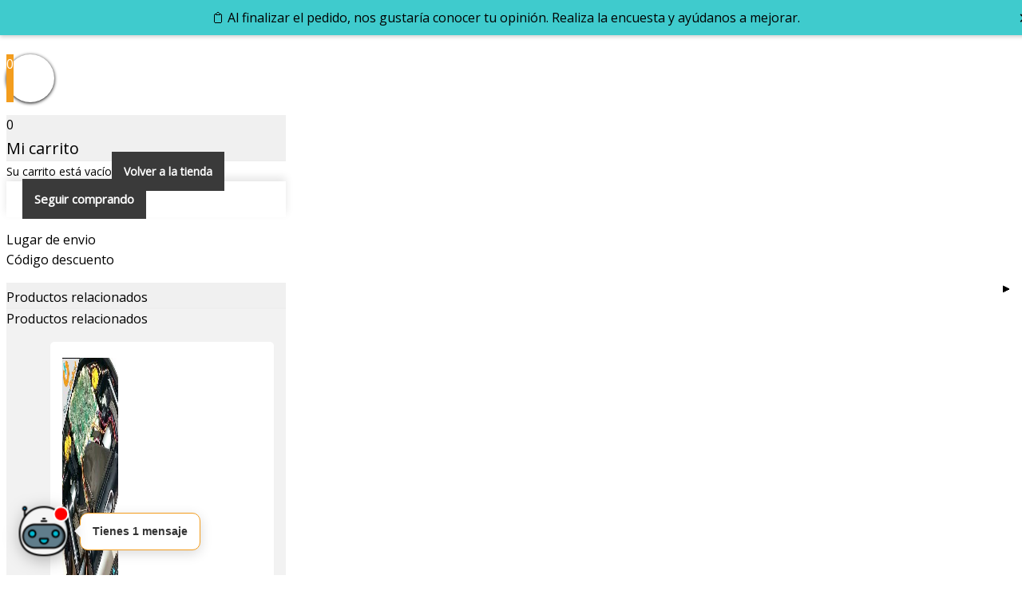

--- FILE ---
content_type: text/html; charset=UTF-8
request_url: https://www.recambiosrobot.es/p/rowenta-explorer-20/
body_size: 78767
content:
<!DOCTYPE html>
<html lang="es">
<head>
<meta charset="UTF-8">
<meta name="viewport" content="width=device-width, initial-scale=1">
	<link rel="profile" href="https://gmpg.org/xfn/11"> 
	<meta name='robots' content='index, follow, max-image-preview:large, max-snippet:-1, max-video-preview:-1' />

	<!-- This site is optimized with the Yoast SEO plugin v26.7 - https://yoast.com/wordpress/plugins/seo/ -->
	<title>rowenta explorer 20 - Recambios Robot</title>
	<link rel="canonical" href="https://www.recambiosrobot.es/p/rowenta-explorer-20/" />
	<meta property="og:locale" content="es_ES" />
	<meta property="og:type" content="article" />
	<meta property="og:title" content="rowenta explorer 20 - Recambios Robot" />
	<meta property="og:url" content="https://www.recambiosrobot.es/p/rowenta-explorer-20/" />
	<meta property="og:site_name" content="Recambios Robot" />
	<meta property="og:image" content="https://www.recambiosrobot.es/wp-content/uploads/2023/02/whatsapp.jpg" />
	<meta property="og:image:width" content="800" />
	<meta property="og:image:height" content="800" />
	<meta property="og:image:type" content="image/jpeg" />
	<script type="application/ld+json" class="yoast-schema-graph">{"@context":"https://schema.org","@graph":[{"@type":"CollectionPage","@id":"https://www.recambiosrobot.es/p/rowenta-explorer-20/","url":"https://www.recambiosrobot.es/p/rowenta-explorer-20/","name":"rowenta explorer 20 - Recambios Robot","isPartOf":{"@id":"https://www.recambiosrobot.es/#website"},"primaryImageOfPage":{"@id":"https://www.recambiosrobot.es/p/rowenta-explorer-20/#primaryimage"},"image":{"@id":"https://www.recambiosrobot.es/p/rowenta-explorer-20/#primaryimage"},"thumbnailUrl":"https://www.recambiosrobot.es/wp-content/uploads/2024/11/motoraspirarowenta20.jpg?v=1730911521","breadcrumb":{"@id":"https://www.recambiosrobot.es/p/rowenta-explorer-20/#breadcrumb"},"inLanguage":"es"},{"@type":"ImageObject","inLanguage":"es","@id":"https://www.recambiosrobot.es/p/rowenta-explorer-20/#primaryimage","url":"https://www.recambiosrobot.es/wp-content/uploads/2024/11/motoraspirarowenta20.jpg?v=1730911521","contentUrl":"https://www.recambiosrobot.es/wp-content/uploads/2024/11/motoraspirarowenta20.jpg?v=1730911521","width":500,"height":500,"caption":"Motor de aspiración. Rowenta Explorer 20"},{"@type":"BreadcrumbList","@id":"https://www.recambiosrobot.es/p/rowenta-explorer-20/#breadcrumb","itemListElement":[{"@type":"ListItem","position":1,"name":"Portada","item":"https://www.recambiosrobot.es/"},{"@type":"ListItem","position":2,"name":"rowenta explorer 20"}]},{"@type":"WebSite","@id":"https://www.recambiosrobot.es/#website","url":"https://www.recambiosrobot.es/","name":"Recambios Robot","description":"Accesorios y recambios para aspiradores Roomba y Conga","publisher":{"@id":"https://www.recambiosrobot.es/#organization"},"potentialAction":[{"@type":"SearchAction","target":{"@type":"EntryPoint","urlTemplate":"https://www.recambiosrobot.es/?s={search_term_string}"},"query-input":{"@type":"PropertyValueSpecification","valueRequired":true,"valueName":"search_term_string"}}],"inLanguage":"es"},{"@type":"Organization","@id":"https://www.recambiosrobot.es/#organization","name":"RecambiosRobot","url":"https://www.recambiosrobot.es/","logo":{"@type":"ImageObject","inLanguage":"es","@id":"https://www.recambiosrobot.es/#/schema/logo/image/","url":"https://www.recambiosrobot.es/wp-content/uploads/2023/02/logofactura.jpg","contentUrl":"https://www.recambiosrobot.es/wp-content/uploads/2023/02/logofactura.jpg","width":700,"height":220,"caption":"RecambiosRobot"},"image":{"@id":"https://www.recambiosrobot.es/#/schema/logo/image/"},"sameAs":["https://www.facebook.com/recambiosrobot.es"]}]}</script>
	<!-- / Yoast SEO plugin. -->


<link rel='dns-prefetch' href='//static.addtoany.com' />
<link rel='dns-prefetch' href='//www.googletagmanager.com' />
<link rel='dns-prefetch' href='//www.google.com' />
<link rel='dns-prefetch' href='//fonts.googleapis.com' />
<link rel="alternate" type="application/rss+xml" title="Recambios Robot &raquo; Feed" href="https://www.recambiosrobot.es/feed/" />
<link rel="alternate" type="application/rss+xml" title="Recambios Robot &raquo; Feed de los comentarios" href="https://www.recambiosrobot.es/comments/feed/" />
<link rel="alternate" type="application/rss+xml" title="Recambios Robot &raquo; rowenta explorer 20 Etiqueta Feed" href="https://www.recambiosrobot.es/p/rowenta-explorer-20/feed/" />
<style id='wp-img-auto-sizes-contain-inline-css'>
img:is([sizes=auto i],[sizes^="auto," i]){contain-intrinsic-size:3000px 1500px}
/*# sourceURL=wp-img-auto-sizes-contain-inline-css */
</style>
<link rel='stylesheet' id='font-awesome-css' href='https://www.recambiosrobot.es/wp-content/plugins/load-more-products-for-woocommerce/berocket/assets/css/font-awesome.min.css?ver=6.9' media='all' />
<link rel='stylesheet' id='astra-theme-css-css' href='https://www.recambiosrobot.es/wp-content/themes/astra/assets/css/minified/frontend.min.css?ver=4.12.0' media='all' />
<style id='astra-theme-css-inline-css'>
.ast-no-sidebar .entry-content .alignfull {margin-left: calc( -50vw + 50%);margin-right: calc( -50vw + 50%);max-width: 100vw;width: 100vw;}.ast-no-sidebar .entry-content .alignwide {margin-left: calc(-41vw + 50%);margin-right: calc(-41vw + 50%);max-width: unset;width: unset;}.ast-no-sidebar .entry-content .alignfull .alignfull,.ast-no-sidebar .entry-content .alignfull .alignwide,.ast-no-sidebar .entry-content .alignwide .alignfull,.ast-no-sidebar .entry-content .alignwide .alignwide,.ast-no-sidebar .entry-content .wp-block-column .alignfull,.ast-no-sidebar .entry-content .wp-block-column .alignwide{width: 100%;margin-left: auto;margin-right: auto;}.wp-block-gallery,.blocks-gallery-grid {margin: 0;}.wp-block-separator {max-width: 100px;}.wp-block-separator.is-style-wide,.wp-block-separator.is-style-dots {max-width: none;}.entry-content .has-2-columns .wp-block-column:first-child {padding-right: 10px;}.entry-content .has-2-columns .wp-block-column:last-child {padding-left: 10px;}@media (max-width: 782px) {.entry-content .wp-block-columns .wp-block-column {flex-basis: 100%;}.entry-content .has-2-columns .wp-block-column:first-child {padding-right: 0;}.entry-content .has-2-columns .wp-block-column:last-child {padding-left: 0;}}body .entry-content .wp-block-latest-posts {margin-left: 0;}body .entry-content .wp-block-latest-posts li {list-style: none;}.ast-no-sidebar .ast-container .entry-content .wp-block-latest-posts {margin-left: 0;}.ast-header-break-point .entry-content .alignwide {margin-left: auto;margin-right: auto;}.entry-content .blocks-gallery-item img {margin-bottom: auto;}.wp-block-pullquote {border-top: 4px solid #555d66;border-bottom: 4px solid #555d66;color: #40464d;}:root{--ast-post-nav-space:0;--ast-container-default-xlg-padding:6.67em;--ast-container-default-lg-padding:5.67em;--ast-container-default-slg-padding:4.34em;--ast-container-default-md-padding:3.34em;--ast-container-default-sm-padding:6.67em;--ast-container-default-xs-padding:2.4em;--ast-container-default-xxs-padding:1.4em;--ast-code-block-background:#EEEEEE;--ast-comment-inputs-background:#FAFAFA;--ast-normal-container-width:1200px;--ast-narrow-container-width:750px;--ast-blog-title-font-weight:normal;--ast-blog-meta-weight:inherit;--ast-global-color-primary:var(--ast-global-color-5);--ast-global-color-secondary:var(--ast-global-color-4);--ast-global-color-alternate-background:var(--ast-global-color-7);--ast-global-color-subtle-background:var(--ast-global-color-6);--ast-bg-style-guide:var( --ast-global-color-secondary,--ast-global-color-5 );--ast-shadow-style-guide:0px 0px 4px 0 #00000057;--ast-global-dark-bg-style:#fff;--ast-global-dark-lfs:#fbfbfb;--ast-widget-bg-color:#fafafa;--ast-wc-container-head-bg-color:#fbfbfb;--ast-title-layout-bg:#eeeeee;--ast-search-border-color:#e7e7e7;--ast-lifter-hover-bg:#e6e6e6;--ast-gallery-block-color:#000;--srfm-color-input-label:var(--ast-global-color-2);}html{font-size:100%;}a,.page-title{color:#f39d1e;}a:hover,a:focus{color:#d88810;}body,button,input,select,textarea,.ast-button,.ast-custom-button{font-family:'Open Sans',sans-serif;font-weight:400;font-size:16px;font-size:1rem;line-height:var(--ast-body-line-height,1.6em);}blockquote{color:#000000;}h1,h2,h3,h4,h5,h6,.entry-content :where(h1,h2,h3,h4,h5,h6),.entry-content :where(h1,h2,h3,h4,h5,h6) a,.site-title,.site-title a{font-family:'Merriweather',serif;font-weight:700;}.site-title{font-size:25px;font-size:1.5625rem;display:none;}header .custom-logo-link img{max-width:240px;width:240px;}.astra-logo-svg{width:240px;}.site-header .site-description{font-size:15px;font-size:0.9375rem;display:none;}.entry-title{font-size:30px;font-size:1.875rem;}.archive .ast-article-post,.blog .ast-article-post,.archive .ast-article-post:hover,.blog .ast-article-post:hover{overflow:hidden;}h1,.entry-content :where(h1),.entry-content :where(h1) a{font-size:52px;font-size:3.25rem;font-family:'Merriweather',serif;line-height:1.4em;}h2,.entry-content :where(h2),.entry-content :where(h2) a{font-size:34px;font-size:2.125rem;font-family:'Merriweather',serif;line-height:1.3em;}h3,.entry-content :where(h3),.entry-content :where(h3) a{font-size:24px;font-size:1.5rem;font-family:'Merriweather',serif;line-height:1.3em;}h4,.entry-content :where(h4),.entry-content :where(h4) a{font-size:20px;font-size:1.25rem;line-height:1.2em;font-family:'Merriweather',serif;}h5,.entry-content :where(h5),.entry-content :where(h5) a{font-size:17px;font-size:1.0625rem;line-height:1.2em;font-family:'Merriweather',serif;}h6,.entry-content :where(h6),.entry-content :where(h6) a{font-size:15px;font-size:0.9375rem;line-height:1.25em;font-family:'Merriweather',serif;}::selection{background-color:#3fcbcd;color:#000000;}body,h1,h2,h3,h4,h5,h6,.entry-title a,.entry-content :where(h1,h2,h3,h4,h5,h6),.entry-content :where(h1,h2,h3,h4,h5,h6) a{color:#000000;}.tagcloud a:hover,.tagcloud a:focus,.tagcloud a.current-item{color:#000000;border-color:#f39d1e;background-color:#f39d1e;}input:focus,input[type="text"]:focus,input[type="email"]:focus,input[type="url"]:focus,input[type="password"]:focus,input[type="reset"]:focus,input[type="search"]:focus,textarea:focus{border-color:#f39d1e;}input[type="radio"]:checked,input[type=reset],input[type="checkbox"]:checked,input[type="checkbox"]:hover:checked,input[type="checkbox"]:focus:checked,input[type=range]::-webkit-slider-thumb{border-color:#f39d1e;background-color:#f39d1e;box-shadow:none;}.site-footer a:hover + .post-count,.site-footer a:focus + .post-count{background:#f39d1e;border-color:#f39d1e;}.single .nav-links .nav-previous,.single .nav-links .nav-next{color:#f39d1e;}.entry-meta,.entry-meta *{line-height:1.45;color:#f39d1e;}.entry-meta a:not(.ast-button):hover,.entry-meta a:not(.ast-button):hover *,.entry-meta a:not(.ast-button):focus,.entry-meta a:not(.ast-button):focus *,.page-links > .page-link,.page-links .page-link:hover,.post-navigation a:hover{color:#d88810;}#cat option,.secondary .calendar_wrap thead a,.secondary .calendar_wrap thead a:visited{color:#f39d1e;}.secondary .calendar_wrap #today,.ast-progress-val span{background:#f39d1e;}.secondary a:hover + .post-count,.secondary a:focus + .post-count{background:#f39d1e;border-color:#f39d1e;}.calendar_wrap #today > a{color:#000000;}.page-links .page-link,.single .post-navigation a{color:#f39d1e;}.ast-search-menu-icon .search-form button.search-submit{padding:0 4px;}.ast-search-menu-icon form.search-form{padding-right:0;}.ast-search-menu-icon.slide-search input.search-field{width:0;}.ast-header-search .ast-search-menu-icon.ast-dropdown-active .search-form,.ast-header-search .ast-search-menu-icon.ast-dropdown-active .search-field:focus{transition:all 0.2s;}.search-form input.search-field:focus{outline:none;}.widget-title,.widget .wp-block-heading{font-size:22px;font-size:1.375rem;color:#000000;}.ast-search-menu-icon.slide-search a:focus-visible:focus-visible,.astra-search-icon:focus-visible,#close:focus-visible,a:focus-visible,.ast-menu-toggle:focus-visible,.site .skip-link:focus-visible,.wp-block-loginout input:focus-visible,.wp-block-search.wp-block-search__button-inside .wp-block-search__inside-wrapper,.ast-header-navigation-arrow:focus-visible,.woocommerce .wc-proceed-to-checkout > .checkout-button:focus-visible,.woocommerce .woocommerce-MyAccount-navigation ul li a:focus-visible,.ast-orders-table__row .ast-orders-table__cell:focus-visible,.woocommerce .woocommerce-order-details .order-again > .button:focus-visible,.woocommerce .woocommerce-message a.button.wc-forward:focus-visible,.woocommerce #minus_qty:focus-visible,.woocommerce #plus_qty:focus-visible,a#ast-apply-coupon:focus-visible,.woocommerce .woocommerce-info a:focus-visible,.woocommerce .astra-shop-summary-wrap a:focus-visible,.woocommerce a.wc-forward:focus-visible,#ast-apply-coupon:focus-visible,.woocommerce-js .woocommerce-mini-cart-item a.remove:focus-visible,#close:focus-visible,.button.search-submit:focus-visible,#search_submit:focus,.normal-search:focus-visible,.ast-header-account-wrap:focus-visible,.woocommerce .ast-on-card-button.ast-quick-view-trigger:focus,.astra-cart-drawer-close:focus,.ast-single-variation:focus,.ast-woocommerce-product-gallery__image:focus,.ast-button:focus,.woocommerce-product-gallery--with-images [data-controls="prev"]:focus-visible,.woocommerce-product-gallery--with-images [data-controls="next"]:focus-visible,.ast-builder-button-wrap:has(.ast-custom-button-link:focus),.ast-builder-button-wrap .ast-custom-button-link:focus{outline-style:dotted;outline-color:inherit;outline-width:thin;}input:focus,input[type="text"]:focus,input[type="email"]:focus,input[type="url"]:focus,input[type="password"]:focus,input[type="reset"]:focus,input[type="search"]:focus,input[type="number"]:focus,textarea:focus,.wp-block-search__input:focus,[data-section="section-header-mobile-trigger"] .ast-button-wrap .ast-mobile-menu-trigger-minimal:focus,.ast-mobile-popup-drawer.active .menu-toggle-close:focus,.woocommerce-ordering select.orderby:focus,#ast-scroll-top:focus,#coupon_code:focus,.woocommerce-page #comment:focus,.woocommerce #reviews #respond input#submit:focus,.woocommerce a.add_to_cart_button:focus,.woocommerce .button.single_add_to_cart_button:focus,.woocommerce .woocommerce-cart-form button:focus,.woocommerce .woocommerce-cart-form__cart-item .quantity .qty:focus,.woocommerce .woocommerce-billing-fields .woocommerce-billing-fields__field-wrapper .woocommerce-input-wrapper > .input-text:focus,.woocommerce #order_comments:focus,.woocommerce #place_order:focus,.woocommerce .woocommerce-address-fields .woocommerce-address-fields__field-wrapper .woocommerce-input-wrapper > .input-text:focus,.woocommerce .woocommerce-MyAccount-content form button:focus,.woocommerce .woocommerce-MyAccount-content .woocommerce-EditAccountForm .woocommerce-form-row .woocommerce-Input.input-text:focus,.woocommerce .ast-woocommerce-container .woocommerce-pagination ul.page-numbers li a:focus,body #content .woocommerce form .form-row .select2-container--default .select2-selection--single:focus,#ast-coupon-code:focus,.woocommerce.woocommerce-js .quantity input[type=number]:focus,.woocommerce-js .woocommerce-mini-cart-item .quantity input[type=number]:focus,.woocommerce p#ast-coupon-trigger:focus{border-style:dotted;border-color:inherit;border-width:thin;}input{outline:none;}.woocommerce-js input[type=text]:focus,.woocommerce-js input[type=email]:focus,.woocommerce-js textarea:focus,input[type=number]:focus,.comments-area textarea#comment:focus,.comments-area textarea#comment:active,.comments-area .ast-comment-formwrap input[type="text"]:focus,.comments-area .ast-comment-formwrap input[type="text"]:active{outline-style:unset;outline-color:inherit;outline-width:thin;}.site-logo-img img{ transition:all 0.2s linear;}body .ast-oembed-container *{position:absolute;top:0;width:100%;height:100%;left:0;}body .wp-block-embed-pocket-casts .ast-oembed-container *{position:unset;}.ast-single-post-featured-section + article {margin-top: 2em;}.site-content .ast-single-post-featured-section img {width: 100%;overflow: hidden;object-fit: cover;}.site > .ast-single-related-posts-container {margin-top: 0;}@media (min-width: 922px) {.ast-desktop .ast-container--narrow {max-width: var(--ast-narrow-container-width);margin: 0 auto;}}@media (max-width:921.9px){#ast-desktop-header{display:none;}}@media (min-width:922px){#ast-mobile-header{display:none;}}.wp-block-buttons.aligncenter{justify-content:center;}@media (max-width:782px){.entry-content .wp-block-columns .wp-block-column{margin-left:0px;}}.wp-block-image.aligncenter{margin-left:auto;margin-right:auto;}.wp-block-table.aligncenter{margin-left:auto;margin-right:auto;}.wp-block-buttons .wp-block-button.is-style-outline .wp-block-button__link.wp-element-button,.ast-outline-button,.wp-block-uagb-buttons-child .uagb-buttons-repeater.ast-outline-button{border-color:var(--ast-global-color-1);border-top-width:2px;border-right-width:2px;border-bottom-width:2px;border-left-width:2px;font-family:'Open Sans',sans-serif;font-weight:400;font-size:15px;font-size:0.9375rem;line-height:1em;border-top-left-radius:60px;border-top-right-radius:60px;border-bottom-right-radius:60px;border-bottom-left-radius:60px;}.wp-block-button.is-style-outline .wp-block-button__link:hover,.wp-block-buttons .wp-block-button.is-style-outline .wp-block-button__link:focus,.wp-block-buttons .wp-block-button.is-style-outline > .wp-block-button__link:not(.has-text-color):hover,.wp-block-buttons .wp-block-button.wp-block-button__link.is-style-outline:not(.has-text-color):hover,.ast-outline-button:hover,.ast-outline-button:focus,.wp-block-uagb-buttons-child .uagb-buttons-repeater.ast-outline-button:hover,.wp-block-uagb-buttons-child .uagb-buttons-repeater.ast-outline-button:focus{background-color:#f39d1e;}.wp-block-button .wp-block-button__link.wp-element-button.is-style-outline:not(.has-background),.wp-block-button.is-style-outline>.wp-block-button__link.wp-element-button:not(.has-background),.ast-outline-button{background-color:var(--ast-global-color-1);}.entry-content[data-ast-blocks-layout] > figure{margin-bottom:1em;}.review-rating{display:flex;align-items:center;order:2;}@media (max-width:921px){.ast-left-sidebar #content > .ast-container{display:flex;flex-direction:column-reverse;width:100%;}.ast-separate-container .ast-article-post,.ast-separate-container .ast-article-single{padding:1.5em 2.14em;}.ast-author-box img.avatar{margin:20px 0 0 0;}}@media (min-width:922px){.ast-separate-container.ast-right-sidebar #primary,.ast-separate-container.ast-left-sidebar #primary{border:0;}.search-no-results.ast-separate-container #primary{margin-bottom:4em;}}.elementor-widget-button .elementor-button{border-style:solid;text-decoration:none;border-top-width:0;border-right-width:0;border-left-width:0;border-bottom-width:0;}body .elementor-button.elementor-size-sm,body .elementor-button.elementor-size-xs,body .elementor-button.elementor-size-md,body .elementor-button.elementor-size-lg,body .elementor-button.elementor-size-xl,body .elementor-button{border-top-left-radius:60px;border-top-right-radius:60px;border-bottom-right-radius:60px;border-bottom-left-radius:60px;padding-top:15px;padding-right:35px;padding-bottom:15px;padding-left:35px;}.elementor-widget-button .elementor-button{border-color:var(--ast-global-color-1);background-color:var(--ast-global-color-1);}.elementor-widget-button .elementor-button:hover,.elementor-widget-button .elementor-button:focus{color:#ffffff;background-color:#f39d1e;border-color:#f39d1e;}.wp-block-button .wp-block-button__link ,.elementor-widget-button .elementor-button,.elementor-widget-button .elementor-button:visited{color:#ffffff;}.elementor-widget-button .elementor-button{font-family:'Open Sans',sans-serif;font-weight:400;font-size:15px;font-size:0.9375rem;line-height:1em;}body .elementor-button.elementor-size-sm,body .elementor-button.elementor-size-xs,body .elementor-button.elementor-size-md,body .elementor-button.elementor-size-lg,body .elementor-button.elementor-size-xl,body .elementor-button{font-size:15px;font-size:0.9375rem;}.wp-block-button .wp-block-button__link:hover,.wp-block-button .wp-block-button__link:focus{color:#ffffff;background-color:#f39d1e;border-color:#f39d1e;}.elementor-widget-heading h1.elementor-heading-title{line-height:1.4em;}.elementor-widget-heading h2.elementor-heading-title{line-height:1.3em;}.elementor-widget-heading h3.elementor-heading-title{line-height:1.3em;}.elementor-widget-heading h4.elementor-heading-title{line-height:1.2em;}.elementor-widget-heading h5.elementor-heading-title{line-height:1.2em;}.elementor-widget-heading h6.elementor-heading-title{line-height:1.25em;}.wp-block-button .wp-block-button__link{border-top-width:0;border-right-width:0;border-left-width:0;border-bottom-width:0;border-color:var(--ast-global-color-1);background-color:var(--ast-global-color-1);color:#ffffff;font-family:'Open Sans',sans-serif;font-weight:400;line-height:1em;font-size:15px;font-size:0.9375rem;border-top-left-radius:60px;border-top-right-radius:60px;border-bottom-right-radius:60px;border-bottom-left-radius:60px;padding-top:15px;padding-right:35px;padding-bottom:15px;padding-left:35px;}.menu-toggle,button,.ast-button,.ast-custom-button,.button,input#submit,input[type="button"],input[type="submit"],input[type="reset"]{border-style:solid;border-top-width:0;border-right-width:0;border-left-width:0;border-bottom-width:0;color:#ffffff;border-color:var(--ast-global-color-1);background-color:var(--ast-global-color-1);padding-top:15px;padding-right:35px;padding-bottom:15px;padding-left:35px;font-family:'Open Sans',sans-serif;font-weight:400;font-size:15px;font-size:0.9375rem;line-height:1em;border-top-left-radius:60px;border-top-right-radius:60px;border-bottom-right-radius:60px;border-bottom-left-radius:60px;}button:focus,.menu-toggle:hover,button:hover,.ast-button:hover,.ast-custom-button:hover .button:hover,.ast-custom-button:hover ,input[type=reset]:hover,input[type=reset]:focus,input#submit:hover,input#submit:focus,input[type="button"]:hover,input[type="button"]:focus,input[type="submit"]:hover,input[type="submit"]:focus{color:#ffffff;background-color:#f39d1e;border-color:#f39d1e;}@media (max-width:921px){.ast-mobile-header-stack .main-header-bar .ast-search-menu-icon{display:inline-block;}.ast-header-break-point.ast-header-custom-item-outside .ast-mobile-header-stack .main-header-bar .ast-search-icon{margin:0;}.ast-comment-avatar-wrap img{max-width:2.5em;}.ast-comment-meta{padding:0 1.8888em 1.3333em;}.ast-separate-container .ast-comment-list li.depth-1{padding:1.5em 2.14em;}.ast-separate-container .comment-respond{padding:2em 2.14em;}}@media (min-width:544px){.ast-container{max-width:100%;}}@media (max-width:544px){.ast-separate-container .ast-article-post,.ast-separate-container .ast-article-single,.ast-separate-container .comments-title,.ast-separate-container .ast-archive-description{padding:1.5em 1em;}.ast-separate-container #content .ast-container{padding-left:0.54em;padding-right:0.54em;}.ast-separate-container .ast-comment-list .bypostauthor{padding:.5em;}.ast-search-menu-icon.ast-dropdown-active .search-field{width:170px;}}@media (max-width:921px){.ast-header-break-point .ast-search-menu-icon.slide-search .search-form{right:0;}.ast-header-break-point .ast-mobile-header-stack .ast-search-menu-icon.slide-search .search-form{right:-1em;}} #ast-mobile-header .ast-site-header-cart-li a{pointer-events:none;}.ast-no-sidebar.ast-separate-container .entry-content .alignfull {margin-left: -6.67em;margin-right: -6.67em;width: auto;}@media (max-width: 1200px) {.ast-no-sidebar.ast-separate-container .entry-content .alignfull {margin-left: -2.4em;margin-right: -2.4em;}}@media (max-width: 768px) {.ast-no-sidebar.ast-separate-container .entry-content .alignfull {margin-left: -2.14em;margin-right: -2.14em;}}@media (max-width: 544px) {.ast-no-sidebar.ast-separate-container .entry-content .alignfull {margin-left: -1em;margin-right: -1em;}}.ast-no-sidebar.ast-separate-container .entry-content .alignwide {margin-left: -20px;margin-right: -20px;}.ast-no-sidebar.ast-separate-container .entry-content .wp-block-column .alignfull,.ast-no-sidebar.ast-separate-container .entry-content .wp-block-column .alignwide {margin-left: auto;margin-right: auto;width: 100%;}@media (max-width:921px){.site-title{display:none;}.site-header .site-description{display:none;}h1,.entry-content :where(h1),.entry-content :where(h1) a{font-size:30px;}h2,.entry-content :where(h2),.entry-content :where(h2) a{font-size:25px;}h3,.entry-content :where(h3),.entry-content :where(h3) a{font-size:20px;}.astra-logo-svg{width:330px;}header .custom-logo-link img,.ast-header-break-point .site-logo-img .custom-mobile-logo-link img{max-width:330px;width:330px;}}@media (max-width:544px){.site-title{display:none;}.site-header .site-description{display:none;}h1,.entry-content :where(h1),.entry-content :where(h1) a{font-size:30px;}h2,.entry-content :where(h2),.entry-content :where(h2) a{font-size:20px;}h3,.entry-content :where(h3),.entry-content :where(h3) a{font-size:20px;}h4,.entry-content :where(h4),.entry-content :where(h4) a{font-size:17px;font-size:1.0625rem;}h5,.entry-content :where(h5),.entry-content :where(h5) a{font-size:16px;font-size:1rem;}header .custom-logo-link img,.ast-header-break-point .site-branding img,.ast-header-break-point .custom-logo-link img{max-width:220px;width:220px;}.astra-logo-svg{width:220px;}.ast-header-break-point .site-logo-img .custom-mobile-logo-link img{max-width:220px;}}@media (max-width:921px){html{font-size:91.2%;}}@media (max-width:544px){html{font-size:91.2%;}}@media (min-width:922px){.ast-container{max-width:1240px;}}@font-face {font-family: "Astra";src: url(https://www.recambiosrobot.es/wp-content/themes/astra/assets/fonts/astra.woff) format("woff"),url(https://www.recambiosrobot.es/wp-content/themes/astra/assets/fonts/astra.ttf) format("truetype"),url(https://www.recambiosrobot.es/wp-content/themes/astra/assets/fonts/astra.svg#astra) format("svg");font-weight: normal;font-style: normal;font-display: swap;}.ast-blog-layout-5-grid .ast-article-inner{box-shadow:0px 6px 15px -2px rgba(16,24,40,0.05);}.ast-separate-container .ast-blog-layout-5-grid .ast-article-inner,.ast-plain-container .ast-blog-layout-5-grid .ast-article-inner{height:100%;}.ast-blog-layout-5-grid .ast-row{margin-left:0;margin-right:0;}.ast-blog-layout-5-grid .ast-article-inner{width:100%;}.ast-blog-layout-5-grid .blog-layout-5{display:flex;flex-wrap:wrap;vertical-align:middle;}.ast-blog-layout-5-grid .ast-blog-featured-section{width:25%;margin-bottom:0;}.ast-blog-layout-5-grid .post-thumb-img-content{height:100%;}.ast-blog-layout-5-grid .ast-blog-featured-section img{width:100%;height:100%;object-fit:cover;}.ast-blog-layout-5-grid .post-content{width:75%;padding-left:1.5em;}.ast-blog-layout-5-grid .ast-no-thumb .ast-blog-featured-section{width:unset;}.ast-blog-layout-5-grid .ast-no-thumb .post-content{width:100%;}.ast-separate-container .ast-blog-layout-5-grid .post-content{padding-right:1.5em;padding-top:1.5em;padding-bottom:1.5em;}.ast-blog-layout-5-grid .ast-article-post{margin-bottom:2em;padding:0;border-bottom:0;}@media (max-width:921px){.ast-blog-layout-5-grid .ast-blog-featured-section{margin-bottom:1.5em;}}@media (max-width:921px){.ast-blog-layout-5-grid .ast-blog-featured-section,.ast-blog-layout-5-grid .post-content{width:100%;}}.ast-blog-layout-6-grid .ast-blog-featured-section:before { content: ""; }.ast-article-post .post-thumb-img-content{overflow:hidden;}.ast-article-post .post-thumb-img-content img{transform:scale(1);transition:transform .5s ease;}.ast-article-post:hover .post-thumb-img-content img{transform:scale(1.1);}.cat-links.badge a,.tags-links.badge a {padding: 4px 8px;border-radius: 3px;font-weight: 400;}.cat-links.underline a,.tags-links.underline a{text-decoration: underline;}@media (min-width:922px){.main-header-menu .sub-menu .menu-item.ast-left-align-sub-menu:hover > .sub-menu,.main-header-menu .sub-menu .menu-item.ast-left-align-sub-menu.focus > .sub-menu{margin-left:-2px;}}.site .comments-area{padding-bottom:3em;}.astra-icon-down_arrow::after {content: "\e900";font-family: Astra;}.astra-icon-close::after {content: "\e5cd";font-family: Astra;}.astra-icon-drag_handle::after {content: "\e25d";font-family: Astra;}.astra-icon-format_align_justify::after {content: "\e235";font-family: Astra;}.astra-icon-menu::after {content: "\e5d2";font-family: Astra;}.astra-icon-reorder::after {content: "\e8fe";font-family: Astra;}.astra-icon-search::after {content: "\e8b6";font-family: Astra;}.astra-icon-zoom_in::after {content: "\e56b";font-family: Astra;}.astra-icon-check-circle::after {content: "\e901";font-family: Astra;}.astra-icon-shopping-cart::after {content: "\f07a";font-family: Astra;}.astra-icon-shopping-bag::after {content: "\f290";font-family: Astra;}.astra-icon-shopping-basket::after {content: "\f291";font-family: Astra;}.astra-icon-circle-o::after {content: "\e903";font-family: Astra;}.astra-icon-certificate::after {content: "\e902";font-family: Astra;}blockquote {padding: 1.2em;}:root .has-ast-global-color-0-color{color:var(--ast-global-color-0);}:root .has-ast-global-color-0-background-color{background-color:var(--ast-global-color-0);}:root .wp-block-button .has-ast-global-color-0-color{color:var(--ast-global-color-0);}:root .wp-block-button .has-ast-global-color-0-background-color{background-color:var(--ast-global-color-0);}:root .has-ast-global-color-1-color{color:var(--ast-global-color-1);}:root .has-ast-global-color-1-background-color{background-color:var(--ast-global-color-1);}:root .wp-block-button .has-ast-global-color-1-color{color:var(--ast-global-color-1);}:root .wp-block-button .has-ast-global-color-1-background-color{background-color:var(--ast-global-color-1);}:root .has-ast-global-color-2-color{color:var(--ast-global-color-2);}:root .has-ast-global-color-2-background-color{background-color:var(--ast-global-color-2);}:root .wp-block-button .has-ast-global-color-2-color{color:var(--ast-global-color-2);}:root .wp-block-button .has-ast-global-color-2-background-color{background-color:var(--ast-global-color-2);}:root .has-ast-global-color-3-color{color:var(--ast-global-color-3);}:root .has-ast-global-color-3-background-color{background-color:var(--ast-global-color-3);}:root .wp-block-button .has-ast-global-color-3-color{color:var(--ast-global-color-3);}:root .wp-block-button .has-ast-global-color-3-background-color{background-color:var(--ast-global-color-3);}:root .has-ast-global-color-4-color{color:var(--ast-global-color-4);}:root .has-ast-global-color-4-background-color{background-color:var(--ast-global-color-4);}:root .wp-block-button .has-ast-global-color-4-color{color:var(--ast-global-color-4);}:root .wp-block-button .has-ast-global-color-4-background-color{background-color:var(--ast-global-color-4);}:root .has-ast-global-color-5-color{color:var(--ast-global-color-5);}:root .has-ast-global-color-5-background-color{background-color:var(--ast-global-color-5);}:root .wp-block-button .has-ast-global-color-5-color{color:var(--ast-global-color-5);}:root .wp-block-button .has-ast-global-color-5-background-color{background-color:var(--ast-global-color-5);}:root .has-ast-global-color-6-color{color:var(--ast-global-color-6);}:root .has-ast-global-color-6-background-color{background-color:var(--ast-global-color-6);}:root .wp-block-button .has-ast-global-color-6-color{color:var(--ast-global-color-6);}:root .wp-block-button .has-ast-global-color-6-background-color{background-color:var(--ast-global-color-6);}:root .has-ast-global-color-7-color{color:var(--ast-global-color-7);}:root .has-ast-global-color-7-background-color{background-color:var(--ast-global-color-7);}:root .wp-block-button .has-ast-global-color-7-color{color:var(--ast-global-color-7);}:root .wp-block-button .has-ast-global-color-7-background-color{background-color:var(--ast-global-color-7);}:root .has-ast-global-color-8-color{color:var(--ast-global-color-8);}:root .has-ast-global-color-8-background-color{background-color:var(--ast-global-color-8);}:root .wp-block-button .has-ast-global-color-8-color{color:var(--ast-global-color-8);}:root .wp-block-button .has-ast-global-color-8-background-color{background-color:var(--ast-global-color-8);}:root{--ast-global-color-0:#0170B9;--ast-global-color-1:#3a3a3a;--ast-global-color-2:#3a3a3a;--ast-global-color-3:#4B4F58;--ast-global-color-4:#F5F5F5;--ast-global-color-5:#FFFFFF;--ast-global-color-6:#E5E5E5;--ast-global-color-7:#424242;--ast-global-color-8:#000000;}:root {--ast-border-color : #dddddd;}.ast-breadcrumbs .trail-browse,.ast-breadcrumbs .trail-items,.ast-breadcrumbs .trail-items li{display:inline-block;margin:0;padding:0;border:none;background:inherit;text-indent:0;text-decoration:none;}.ast-breadcrumbs .trail-browse{font-size:inherit;font-style:inherit;font-weight:inherit;color:inherit;}.ast-breadcrumbs .trail-items{list-style:none;}.trail-items li::after{padding:0 0.3em;content:"\00bb";}.trail-items li:last-of-type::after{display:none;}h1,h2,h3,h4,h5,h6,.entry-content :where(h1,h2,h3,h4,h5,h6){color:#333333;}@media (max-width:921px){.ast-builder-grid-row-container.ast-builder-grid-row-tablet-3-firstrow .ast-builder-grid-row > *:first-child,.ast-builder-grid-row-container.ast-builder-grid-row-tablet-3-lastrow .ast-builder-grid-row > *:last-child{grid-column:1 / -1;}}@media (max-width:544px){.ast-builder-grid-row-container.ast-builder-grid-row-mobile-3-firstrow .ast-builder-grid-row > *:first-child,.ast-builder-grid-row-container.ast-builder-grid-row-mobile-3-lastrow .ast-builder-grid-row > *:last-child{grid-column:1 / -1;}}@media (max-width:921px){.ast-builder-layout-element .ast-site-identity{margin-left:10px;}}.ast-builder-layout-element[data-section="title_tagline"]{display:flex;}@media (max-width:921px){.ast-header-break-point .ast-builder-layout-element[data-section="title_tagline"]{display:flex;}}@media (max-width:544px){.ast-header-break-point .ast-builder-layout-element[data-section="title_tagline"]{display:flex;}}.ast-builder-menu-1{font-family:inherit;font-weight:500;}.ast-builder-menu-1 .menu-item > .menu-link{line-height:2em;font-size:16px;font-size:1rem;color:var(--ast-global-color-5);padding-top:0px;padding-bottom:0px;padding-left:20px;padding-right:20px;}.ast-builder-menu-1 .menu-item > .ast-menu-toggle{color:var(--ast-global-color-5);}.ast-builder-menu-1 .menu-item:hover > .menu-link,.ast-builder-menu-1 .inline-on-mobile .menu-item:hover > .ast-menu-toggle{color:var(--ast-global-color-4);}.ast-builder-menu-1 .menu-item:hover > .ast-menu-toggle{color:var(--ast-global-color-4);}.ast-builder-menu-1 .menu-item.current-menu-item > .menu-link,.ast-builder-menu-1 .inline-on-mobile .menu-item.current-menu-item > .ast-menu-toggle,.ast-builder-menu-1 .current-menu-ancestor > .menu-link{color:#f39d1e;}.ast-builder-menu-1 .menu-item.current-menu-item > .ast-menu-toggle{color:#f39d1e;}.ast-builder-menu-1 .sub-menu,.ast-builder-menu-1 .inline-on-mobile .sub-menu{border-top-width:0px;border-bottom-width:0px;border-right-width:0px;border-left-width:0px;border-color:#eaeaea;border-style:solid;}.ast-builder-menu-1 .sub-menu .sub-menu{top:0px;}.ast-builder-menu-1 .main-header-menu > .menu-item > .sub-menu,.ast-builder-menu-1 .main-header-menu > .menu-item > .astra-full-megamenu-wrapper{margin-top:0px;}.ast-desktop .ast-builder-menu-1 .main-header-menu > .menu-item > .sub-menu:before,.ast-desktop .ast-builder-menu-1 .main-header-menu > .menu-item > .astra-full-megamenu-wrapper:before{height:calc( 0px + 0px + 5px );}.ast-builder-menu-1 .menu-item.menu-item-has-children > .ast-menu-toggle{top:0px;right:calc( 20px - 0.907em );}.ast-desktop .ast-builder-menu-1 .menu-item .sub-menu .menu-link,.ast-header-break-point .main-navigation ul .menu-item .menu-link{border-bottom-width:1px;border-color:var(--ast-global-color-6);border-style:solid;}.ast-desktop .ast-builder-menu-1 .menu-item .sub-menu:last-child > .menu-item > .menu-link,.ast-header-break-point .main-navigation ul .menu-item .menu-link{border-bottom-width:1px;}.ast-desktop .ast-builder-menu-1 .menu-item:last-child > .menu-item > .menu-link{border-bottom-width:0;}@media (max-width:921px){.ast-header-break-point .ast-builder-menu-1 .main-header-menu .menu-item > .menu-link{padding-top:0px;padding-bottom:0px;padding-left:20px;padding-right:20px;}.ast-builder-menu-1 .main-header-menu .menu-item > .menu-link{color:#333333;}.ast-builder-menu-1 .menu-item > .ast-menu-toggle{color:#333333;}.ast-builder-menu-1 .menu-item:hover > .menu-link,.ast-builder-menu-1 .inline-on-mobile .menu-item:hover > .ast-menu-toggle{color:#909090;}.ast-builder-menu-1 .menu-item:hover > .ast-menu-toggle{color:#909090;}.ast-builder-menu-1 .menu-item.current-menu-item > .menu-link,.ast-builder-menu-1 .inline-on-mobile .menu-item.current-menu-item > .ast-menu-toggle,.ast-builder-menu-1 .current-menu-ancestor > .menu-link,.ast-builder-menu-1 .current-menu-ancestor > .ast-menu-toggle{color:#f39d1e;}.ast-builder-menu-1 .menu-item.current-menu-item > .ast-menu-toggle{color:#f39d1e;}.ast-header-break-point .ast-builder-menu-1 .menu-item.menu-item-has-children > .ast-menu-toggle{top:0px;right:calc( 20px - 0.907em );}.ast-builder-menu-1 .inline-on-mobile .menu-item.menu-item-has-children > .ast-menu-toggle{right:-15px;}.ast-builder-menu-1 .menu-item-has-children > .menu-link:after{content:unset;}.ast-builder-menu-1 .main-header-menu > .menu-item > .sub-menu,.ast-builder-menu-1 .main-header-menu > .menu-item > .astra-full-megamenu-wrapper{margin-top:0;}}@media (max-width:544px){.ast-builder-menu-1 .main-header-menu .menu-item > .menu-link{color:var(--ast-global-color-8);}.ast-builder-menu-1 .menu-item> .ast-menu-toggle{color:var(--ast-global-color-8);}.ast-builder-menu-1 .menu-item:hover > .menu-link,.ast-builder-menu-1 .inline-on-mobile .menu-item:hover > .ast-menu-toggle{color:#8b8b8b;}.ast-builder-menu-1 .menu-item:hover> .ast-menu-toggle{color:#8b8b8b;}.ast-builder-menu-1 .menu-item.current-menu-item > .menu-link,.ast-builder-menu-1 .inline-on-mobile .menu-item.current-menu-item > .ast-menu-toggle,.ast-builder-menu-1 .current-menu-ancestor > .menu-link,.ast-builder-menu-1 .current-menu-ancestor > .ast-menu-toggle{color:#f39d1e;}.ast-builder-menu-1 .menu-item.current-menu-item> .ast-menu-toggle{color:#f39d1e;}.ast-header-break-point .ast-builder-menu-1 .menu-item.menu-item-has-children > .ast-menu-toggle{top:0;}.ast-builder-menu-1 .main-header-menu > .menu-item > .sub-menu,.ast-builder-menu-1 .main-header-menu > .menu-item > .astra-full-megamenu-wrapper{margin-top:0;}}.ast-builder-menu-1{display:flex;}@media (max-width:921px){.ast-header-break-point .ast-builder-menu-1{display:flex;}}@media (max-width:544px){.ast-header-break-point .ast-builder-menu-1{display:flex;}}.ast-builder-html-element img.alignnone{display:inline-block;}.ast-builder-html-element p:first-child{margin-top:0;}.ast-builder-html-element p:last-child{margin-bottom:0;}.ast-header-break-point .main-header-bar .ast-builder-html-element{line-height:1.85714285714286;}.ast-header-html-1 .ast-builder-html-element{font-size:15px;font-size:0.9375rem;}@media (max-width:921px){.ast-header-html-1 .ast-builder-html-element{color:var(--ast-global-color-5);}}.ast-header-html-1{font-size:15px;font-size:0.9375rem;}.ast-header-html-1{display:flex;}@media (max-width:921px){.ast-header-break-point .ast-header-html-1{display:flex;}}@media (max-width:544px){.ast-header-break-point .ast-header-html-1{display:flex;}}.main-header-bar .main-header-bar-navigation .ast-search-icon {display: block;z-index: 4;position: relative;}.ast-search-icon .ast-icon {z-index: 4;}.ast-search-icon {z-index: 4;position: relative;line-height: normal;}.main-header-bar .ast-search-menu-icon .search-form {background-color: #ffffff;}.ast-search-menu-icon.ast-dropdown-active.slide-search .search-form {visibility: visible;opacity: 1;}.ast-search-menu-icon .search-form {border: 1px solid var(--ast-search-border-color);line-height: normal;padding: 0 3em 0 0;border-radius: 2px;display: inline-block;-webkit-backface-visibility: hidden;backface-visibility: hidden;position: relative;color: inherit;background-color: #fff;}.ast-search-menu-icon .astra-search-icon {-js-display: flex;display: flex;line-height: normal;}.ast-search-menu-icon .astra-search-icon:focus {outline: none;}.ast-search-menu-icon .search-field {border: none;background-color: transparent;transition: all .3s;border-radius: inherit;color: inherit;font-size: inherit;width: 0;color: #757575;}.ast-search-menu-icon .search-submit {display: none;background: none;border: none;font-size: 1.3em;color: #757575;}.ast-search-menu-icon.ast-dropdown-active {visibility: visible;opacity: 1;position: relative;}.ast-search-menu-icon.ast-dropdown-active .search-field,.ast-dropdown-active.ast-search-menu-icon.slide-search input.search-field {width: 235px;}.ast-header-search .ast-search-menu-icon.slide-search .search-form,.ast-header-search .ast-search-menu-icon.ast-inline-search .search-form {-js-display: flex;display: flex;align-items: center;}.ast-search-menu-icon.ast-inline-search .search-field {width : 100%;padding : 0.60em;padding-right : 5.5em;transition: all 0.2s;}.site-header-section-left .ast-search-menu-icon.slide-search .search-form {padding-left: 2em;padding-right: unset;left: -1em;right: unset;}.site-header-section-left .ast-search-menu-icon.slide-search .search-form .search-field {margin-right: unset;}.ast-search-menu-icon.slide-search .search-form {-webkit-backface-visibility: visible;backface-visibility: visible;visibility: hidden;opacity: 0;transition: all .2s;position: absolute;z-index: 3;right: -1em;top: 50%;transform: translateY(-50%);}.ast-header-search .ast-search-menu-icon .search-form .search-field:-ms-input-placeholder,.ast-header-search .ast-search-menu-icon .search-form .search-field:-ms-input-placeholder{opacity:0.5;}.ast-header-search .ast-search-menu-icon.slide-search .search-form,.ast-header-search .ast-search-menu-icon.ast-inline-search .search-form{-js-display:flex;display:flex;align-items:center;}.ast-builder-layout-element.ast-header-search{height:auto;}.ast-header-search .astra-search-icon{color:#f39d1e;font-size:25px;}.ast-header-search .search-field::placeholder,.ast-header-search .ast-icon{color:#f39d1e;}@media (max-width:921px){.ast-header-search .astra-search-icon{font-size:32px;}}@media (max-width:544px){.ast-header-search .astra-search-icon{font-size:30px;}}.ast-header-search{display:none;}@media (max-width:921px){.ast-header-break-point .ast-header-search{display:flex;}}@media (max-width:544px){.ast-header-break-point .ast-header-search{display:flex;}}.ast-social-stack-desktop .ast-builder-social-element,.ast-social-stack-tablet .ast-builder-social-element,.ast-social-stack-mobile .ast-builder-social-element {margin-top: 6px;margin-bottom: 6px;}.social-show-label-true .ast-builder-social-element {width: auto;padding: 0 0.4em;}[data-section^="section-fb-social-icons-"] .footer-social-inner-wrap {text-align: center;}.ast-footer-social-wrap {width: 100%;}.ast-footer-social-wrap .ast-builder-social-element:first-child {margin-left: 0;}.ast-footer-social-wrap .ast-builder-social-element:last-child {margin-right: 0;}.ast-header-social-wrap .ast-builder-social-element:first-child {margin-left: 0;}.ast-header-social-wrap .ast-builder-social-element:last-child {margin-right: 0;}.ast-builder-social-element {line-height: 1;color: var(--ast-global-color-2);background: transparent;vertical-align: middle;transition: all 0.01s;margin-left: 6px;margin-right: 6px;justify-content: center;align-items: center;}.ast-builder-social-element .social-item-label {padding-left: 6px;}.ast-header-social-1-wrap .ast-builder-social-element,.ast-header-social-1-wrap .social-show-label-true .ast-builder-social-element{padding:12px;border-top-left-radius:50px;border-top-right-radius:50px;border-bottom-right-radius:50px;border-bottom-left-radius:50px;}.ast-header-social-1-wrap .ast-builder-social-element svg{width:16px;height:16px;}.ast-header-social-1-wrap .ast-social-icon-image-wrap{margin:12px;}.ast-header-social-1-wrap{margin-top:0px;margin-bottom:0px;margin-left:0px;margin-right:0px;}.ast-header-social-1-wrap .ast-social-color-type-custom svg{fill:var(--ast-global-color-5);}.ast-header-social-1-wrap .ast-builder-social-element{background:var(--ast-global-color-7);}.ast-header-social-1-wrap .ast-social-color-type-custom .ast-builder-social-element:hover{color:var(--ast-global-color-7);background:var(--ast-global-color-6);}.ast-header-social-1-wrap .ast-social-color-type-custom .ast-builder-social-element:hover svg{fill:var(--ast-global-color-7);}.ast-header-social-1-wrap .ast-social-color-type-custom .social-item-label{color:var(--ast-global-color-5);}.ast-header-social-1-wrap .ast-builder-social-element:hover .social-item-label{color:var(--ast-global-color-7);}.ast-header-social-1-wrap{font-size:12px;font-size:0.75rem;}.ast-builder-layout-element[data-section="section-hb-social-icons-1"]{display:flex;}@media (max-width:921px){.ast-header-break-point .ast-builder-layout-element[data-section="section-hb-social-icons-1"]{display:none;}}@media (max-width:544px){.ast-header-break-point .ast-builder-layout-element[data-section="section-hb-social-icons-1"]{display:none;}}.header-widget-area[data-section="sidebar-widgets-header-widget-1"]{display:block;}@media (max-width:921px){.ast-header-break-point .header-widget-area[data-section="sidebar-widgets-header-widget-1"]{display:none;}}@media (max-width:544px){.ast-header-break-point .header-widget-area[data-section="sidebar-widgets-header-widget-1"]{display:none;}}.site-below-footer-wrap{padding-top:20px;padding-bottom:20px;}.site-below-footer-wrap[data-section="section-below-footer-builder"]{background-color:#002324;background-image:none;min-height:80px;}.site-below-footer-wrap[data-section="section-below-footer-builder"] .ast-builder-grid-row{max-width:1200px;min-height:80px;margin-left:auto;margin-right:auto;}.site-below-footer-wrap[data-section="section-below-footer-builder"] .ast-builder-grid-row,.site-below-footer-wrap[data-section="section-below-footer-builder"] .site-footer-section{align-items:flex-start;}.site-below-footer-wrap[data-section="section-below-footer-builder"].ast-footer-row-inline .site-footer-section{display:flex;margin-bottom:0;}.ast-builder-grid-row-2-equal .ast-builder-grid-row{grid-template-columns:repeat( 2,1fr );}@media (max-width:921px){.site-below-footer-wrap[data-section="section-below-footer-builder"].ast-footer-row-tablet-inline .site-footer-section{display:flex;margin-bottom:0;}.site-below-footer-wrap[data-section="section-below-footer-builder"].ast-footer-row-tablet-stack .site-footer-section{display:block;margin-bottom:10px;}.ast-builder-grid-row-container.ast-builder-grid-row-tablet-2-equal .ast-builder-grid-row{grid-template-columns:repeat( 2,1fr );}}@media (max-width:544px){.site-below-footer-wrap[data-section="section-below-footer-builder"].ast-footer-row-mobile-inline .site-footer-section{display:flex;margin-bottom:0;}.site-below-footer-wrap[data-section="section-below-footer-builder"].ast-footer-row-mobile-stack .site-footer-section{display:block;margin-bottom:10px;}.ast-builder-grid-row-container.ast-builder-grid-row-mobile-full .ast-builder-grid-row{grid-template-columns:1fr;}}.site-below-footer-wrap[data-section="section-below-footer-builder"]{padding-top:25px;padding-bottom:25px;padding-left:30px;padding-right:30px;}@media (max-width:921px){.site-below-footer-wrap[data-section="section-below-footer-builder"]{padding-top:30px;padding-bottom:30px;padding-left:30px;padding-right:30px;}}.site-below-footer-wrap[data-section="section-below-footer-builder"]{display:grid;}@media (max-width:921px){.ast-header-break-point .site-below-footer-wrap[data-section="section-below-footer-builder"]{display:grid;}}@media (max-width:544px){.ast-header-break-point .site-below-footer-wrap[data-section="section-below-footer-builder"]{display:grid;}}.ast-footer-copyright{text-align:right;}.ast-footer-copyright.site-footer-focus-item {color:#c6c6c6;}@media (max-width:921px){.ast-footer-copyright{text-align:left;}}@media (max-width:544px){.ast-footer-copyright{text-align:center;}}.ast-footer-copyright.site-footer-focus-item {font-size:16px;font-size:1rem;}.ast-footer-copyright.ast-builder-layout-element{display:flex;}@media (max-width:921px){.ast-header-break-point .ast-footer-copyright.ast-builder-layout-element{display:flex;}}@media (max-width:544px){.ast-header-break-point .ast-footer-copyright.ast-builder-layout-element{display:flex;}}.ast-social-stack-desktop .ast-builder-social-element,.ast-social-stack-tablet .ast-builder-social-element,.ast-social-stack-mobile .ast-builder-social-element {margin-top: 6px;margin-bottom: 6px;}.social-show-label-true .ast-builder-social-element {width: auto;padding: 0 0.4em;}[data-section^="section-fb-social-icons-"] .footer-social-inner-wrap {text-align: center;}.ast-footer-social-wrap {width: 100%;}.ast-footer-social-wrap .ast-builder-social-element:first-child {margin-left: 0;}.ast-footer-social-wrap .ast-builder-social-element:last-child {margin-right: 0;}.ast-header-social-wrap .ast-builder-social-element:first-child {margin-left: 0;}.ast-header-social-wrap .ast-builder-social-element:last-child {margin-right: 0;}.ast-builder-social-element {line-height: 1;color: var(--ast-global-color-2);background: transparent;vertical-align: middle;transition: all 0.01s;margin-left: 6px;margin-right: 6px;justify-content: center;align-items: center;}.ast-builder-social-element .social-item-label {padding-left: 6px;}.ast-footer-social-1-wrap .ast-builder-social-element,.ast-footer-social-1-wrap .social-show-label-true .ast-builder-social-element{margin-left:12.5px;margin-right:12.5px;}.ast-footer-social-1-wrap .ast-builder-social-element svg{width:25px;height:25px;}.ast-footer-social-1-wrap .ast-social-color-type-custom svg{fill:#c6c6c6;}.ast-footer-social-1-wrap .ast-social-color-type-custom .ast-builder-social-element:hover{color:#ffffff;}.ast-footer-social-1-wrap .ast-social-color-type-custom .ast-builder-social-element:hover svg{fill:#ffffff;}.ast-footer-social-1-wrap .ast-social-color-type-custom .social-item-label{color:#c6c6c6;}.ast-footer-social-1-wrap .ast-builder-social-element:hover .social-item-label{color:#ffffff;}[data-section="section-fb-social-icons-1"] .footer-social-inner-wrap{text-align:left;}@media (max-width:921px){[data-section="section-fb-social-icons-1"] .footer-social-inner-wrap{text-align:right;}}@media (max-width:544px){[data-section="section-fb-social-icons-1"] .footer-social-inner-wrap{text-align:center;}}.ast-builder-layout-element[data-section="section-fb-social-icons-1"]{display:flex;}@media (max-width:921px){.ast-header-break-point .ast-builder-layout-element[data-section="section-fb-social-icons-1"]{display:flex;}}@media (max-width:544px){.ast-header-break-point .ast-builder-layout-element[data-section="section-fb-social-icons-1"]{display:flex;}}.site-footer{background-color:#001524;background-image:none;}.site-primary-footer-wrap{padding-top:45px;padding-bottom:45px;}.site-primary-footer-wrap[data-section="section-primary-footer-builder"]{background-color:#002324;background-image:none;}.site-primary-footer-wrap[data-section="section-primary-footer-builder"] .ast-builder-grid-row{grid-column-gap:10px;max-width:1200px;margin-left:auto;margin-right:auto;}.site-primary-footer-wrap[data-section="section-primary-footer-builder"] .ast-builder-grid-row,.site-primary-footer-wrap[data-section="section-primary-footer-builder"] .site-footer-section{align-items:center;}.site-primary-footer-wrap[data-section="section-primary-footer-builder"].ast-footer-row-inline .site-footer-section{display:flex;margin-bottom:0;}.ast-builder-grid-row-4-lheavy .ast-builder-grid-row{grid-template-columns:2fr 1fr 1fr 1fr;}@media (max-width:921px){.site-primary-footer-wrap[data-section="section-primary-footer-builder"].ast-footer-row-tablet-inline .site-footer-section{display:flex;margin-bottom:0;}.site-primary-footer-wrap[data-section="section-primary-footer-builder"].ast-footer-row-tablet-stack .site-footer-section{display:block;margin-bottom:10px;}.ast-builder-grid-row-container.ast-builder-grid-row-tablet-4-equal .ast-builder-grid-row{grid-template-columns:repeat( 4,1fr );}}@media (max-width:544px){.site-primary-footer-wrap[data-section="section-primary-footer-builder"].ast-footer-row-mobile-inline .site-footer-section{display:flex;margin-bottom:0;}.site-primary-footer-wrap[data-section="section-primary-footer-builder"].ast-footer-row-mobile-stack .site-footer-section{display:block;margin-bottom:10px;}.ast-builder-grid-row-container.ast-builder-grid-row-mobile-full .ast-builder-grid-row{grid-template-columns:1fr;}}.site-primary-footer-wrap[data-section="section-primary-footer-builder"]{padding-top:25px;padding-bottom:25px;padding-left:25px;padding-right:25px;}@media (max-width:921px){.site-primary-footer-wrap[data-section="section-primary-footer-builder"]{padding-top:0px;padding-bottom:0px;padding-left:20px;padding-right:20px;}}@media (max-width:544px){.site-primary-footer-wrap[data-section="section-primary-footer-builder"]{padding-top:0px;padding-bottom:0px;padding-left:0px;padding-right:0px;}}.site-primary-footer-wrap[data-section="section-primary-footer-builder"]{display:grid;}@media (max-width:921px){.ast-header-break-point .site-primary-footer-wrap[data-section="section-primary-footer-builder"]{display:grid;}}@media (max-width:544px){.ast-header-break-point .site-primary-footer-wrap[data-section="section-primary-footer-builder"]{display:grid;}}.footer-widget-area[data-section="sidebar-widgets-footer-widget-1"] .footer-widget-area-inner{text-align:left;}@media (max-width:921px){.footer-widget-area[data-section="sidebar-widgets-footer-widget-1"] .footer-widget-area-inner{text-align:right;}}@media (max-width:544px){.footer-widget-area[data-section="sidebar-widgets-footer-widget-1"] .footer-widget-area-inner{text-align:center;}}.footer-widget-area[data-section="sidebar-widgets-footer-widget-2"] .footer-widget-area-inner{text-align:center;}@media (max-width:921px){.footer-widget-area[data-section="sidebar-widgets-footer-widget-2"] .footer-widget-area-inner{text-align:right;}}@media (max-width:544px){.footer-widget-area[data-section="sidebar-widgets-footer-widget-2"] .footer-widget-area-inner{text-align:center;}}.footer-widget-area[data-section="sidebar-widgets-footer-widget-3"] .footer-widget-area-inner{text-align:center;}@media (max-width:921px){.footer-widget-area[data-section="sidebar-widgets-footer-widget-3"] .footer-widget-area-inner{text-align:right;}}@media (max-width:544px){.footer-widget-area[data-section="sidebar-widgets-footer-widget-3"] .footer-widget-area-inner{text-align:center;}}.footer-widget-area[data-section="sidebar-widgets-footer-widget-4"] .footer-widget-area-inner{text-align:center;}@media (max-width:921px){.footer-widget-area[data-section="sidebar-widgets-footer-widget-4"] .footer-widget-area-inner{text-align:left;}}@media (max-width:544px){.footer-widget-area[data-section="sidebar-widgets-footer-widget-4"] .footer-widget-area-inner{text-align:center;}}.footer-widget-area[data-section="sidebar-widgets-footer-widget-1"] .footer-widget-area-inner{color:rgba(255,255,255,0.75);}.footer-widget-area[data-section="sidebar-widgets-footer-widget-1"] .widget-title,.footer-widget-area[data-section="sidebar-widgets-footer-widget-1"] h1,.footer-widget-area[data-section="sidebar-widgets-footer-widget-1"] .widget-area h1,.footer-widget-area[data-section="sidebar-widgets-footer-widget-1"] h2,.footer-widget-area[data-section="sidebar-widgets-footer-widget-1"] .widget-area h2,.footer-widget-area[data-section="sidebar-widgets-footer-widget-1"] h3,.footer-widget-area[data-section="sidebar-widgets-footer-widget-1"] .widget-area h3,.footer-widget-area[data-section="sidebar-widgets-footer-widget-1"] h4,.footer-widget-area[data-section="sidebar-widgets-footer-widget-1"] .widget-area h4,.footer-widget-area[data-section="sidebar-widgets-footer-widget-1"] h5,.footer-widget-area[data-section="sidebar-widgets-footer-widget-1"] .widget-area h5,.footer-widget-area[data-section="sidebar-widgets-footer-widget-1"] h6,.footer-widget-area[data-section="sidebar-widgets-footer-widget-1"] .widget-area h6{color:#ffffff;}@media (max-width:544px){.footer-widget-area[data-section="sidebar-widgets-footer-widget-1"]{margin-top:10px;margin-bottom:0px;margin-left:0px;margin-right:0px;}}.footer-widget-area[data-section="sidebar-widgets-footer-widget-1"]{display:block;}@media (max-width:921px){.ast-header-break-point .footer-widget-area[data-section="sidebar-widgets-footer-widget-1"]{display:block;}}@media (max-width:544px){.ast-header-break-point .footer-widget-area[data-section="sidebar-widgets-footer-widget-1"]{display:block;}}.footer-widget-area[data-section="sidebar-widgets-footer-widget-2"] .footer-widget-area-inner{font-size:12px;font-size:0.75rem;}.footer-widget-area[data-section="sidebar-widgets-footer-widget-2"] .footer-widget-area-inner a{color:var(--ast-global-color-5);}.footer-widget-area[data-section="sidebar-widgets-footer-widget-2"] .footer-widget-area-inner a:hover{color:var(--ast-global-color-6);}.footer-widget-area[data-section="sidebar-widgets-footer-widget-2"] .widget-title,.footer-widget-area[data-section="sidebar-widgets-footer-widget-2"] h1,.footer-widget-area[data-section="sidebar-widgets-footer-widget-2"] .widget-area h1,.footer-widget-area[data-section="sidebar-widgets-footer-widget-2"] h2,.footer-widget-area[data-section="sidebar-widgets-footer-widget-2"] .widget-area h2,.footer-widget-area[data-section="sidebar-widgets-footer-widget-2"] h3,.footer-widget-area[data-section="sidebar-widgets-footer-widget-2"] .widget-area h3,.footer-widget-area[data-section="sidebar-widgets-footer-widget-2"] h4,.footer-widget-area[data-section="sidebar-widgets-footer-widget-2"] .widget-area h4,.footer-widget-area[data-section="sidebar-widgets-footer-widget-2"] h5,.footer-widget-area[data-section="sidebar-widgets-footer-widget-2"] .widget-area h5,.footer-widget-area[data-section="sidebar-widgets-footer-widget-2"] h6,.footer-widget-area[data-section="sidebar-widgets-footer-widget-2"] .widget-area h6{color:var(--ast-global-color-5);font-size:20px;font-size:1.25rem;}@media (max-width:544px){.footer-widget-area[data-section="sidebar-widgets-footer-widget-2"]{margin-top:10px;margin-bottom:10px;}}.footer-widget-area[data-section="sidebar-widgets-footer-widget-2"]{display:block;}@media (max-width:921px){.ast-header-break-point .footer-widget-area[data-section="sidebar-widgets-footer-widget-2"]{display:block;}}@media (max-width:544px){.ast-header-break-point .footer-widget-area[data-section="sidebar-widgets-footer-widget-2"]{display:block;}}.footer-widget-area[data-section="sidebar-widgets-footer-widget-3"] .footer-widget-area-inner{font-size:12px;font-size:0.75rem;}.footer-widget-area[data-section="sidebar-widgets-footer-widget-3"] .footer-widget-area-inner a{color:var(--ast-global-color-5);}.footer-widget-area[data-section="sidebar-widgets-footer-widget-3"] .footer-widget-area-inner a:hover{color:var(--ast-global-color-6);}.footer-widget-area[data-section="sidebar-widgets-footer-widget-3"] .widget-title,.footer-widget-area[data-section="sidebar-widgets-footer-widget-3"] h1,.footer-widget-area[data-section="sidebar-widgets-footer-widget-3"] .widget-area h1,.footer-widget-area[data-section="sidebar-widgets-footer-widget-3"] h2,.footer-widget-area[data-section="sidebar-widgets-footer-widget-3"] .widget-area h2,.footer-widget-area[data-section="sidebar-widgets-footer-widget-3"] h3,.footer-widget-area[data-section="sidebar-widgets-footer-widget-3"] .widget-area h3,.footer-widget-area[data-section="sidebar-widgets-footer-widget-3"] h4,.footer-widget-area[data-section="sidebar-widgets-footer-widget-3"] .widget-area h4,.footer-widget-area[data-section="sidebar-widgets-footer-widget-3"] h5,.footer-widget-area[data-section="sidebar-widgets-footer-widget-3"] .widget-area h5,.footer-widget-area[data-section="sidebar-widgets-footer-widget-3"] h6,.footer-widget-area[data-section="sidebar-widgets-footer-widget-3"] .widget-area h6{color:var(--ast-global-color-5);font-size:20px;font-size:1.25rem;}@media (max-width:544px){.footer-widget-area[data-section="sidebar-widgets-footer-widget-3"]{margin-top:10px;margin-bottom:10px;}}.footer-widget-area[data-section="sidebar-widgets-footer-widget-3"]{display:block;}@media (max-width:921px){.ast-header-break-point .footer-widget-area[data-section="sidebar-widgets-footer-widget-3"]{display:block;}}@media (max-width:544px){.ast-header-break-point .footer-widget-area[data-section="sidebar-widgets-footer-widget-3"]{display:block;}}.footer-widget-area[data-section="sidebar-widgets-footer-widget-4"] .footer-widget-area-inner{color:rgba(255,255,255,0.77);font-size:12px;font-size:0.75rem;}.footer-widget-area[data-section="sidebar-widgets-footer-widget-4"] .footer-widget-area-inner a{color:var(--ast-global-color-5);}.footer-widget-area[data-section="sidebar-widgets-footer-widget-4"] .footer-widget-area-inner a:hover{color:var(--ast-global-color-6);}.footer-widget-area[data-section="sidebar-widgets-footer-widget-4"] .widget-title,.footer-widget-area[data-section="sidebar-widgets-footer-widget-4"] h1,.footer-widget-area[data-section="sidebar-widgets-footer-widget-4"] .widget-area h1,.footer-widget-area[data-section="sidebar-widgets-footer-widget-4"] h2,.footer-widget-area[data-section="sidebar-widgets-footer-widget-4"] .widget-area h2,.footer-widget-area[data-section="sidebar-widgets-footer-widget-4"] h3,.footer-widget-area[data-section="sidebar-widgets-footer-widget-4"] .widget-area h3,.footer-widget-area[data-section="sidebar-widgets-footer-widget-4"] h4,.footer-widget-area[data-section="sidebar-widgets-footer-widget-4"] .widget-area h4,.footer-widget-area[data-section="sidebar-widgets-footer-widget-4"] h5,.footer-widget-area[data-section="sidebar-widgets-footer-widget-4"] .widget-area h5,.footer-widget-area[data-section="sidebar-widgets-footer-widget-4"] h6,.footer-widget-area[data-section="sidebar-widgets-footer-widget-4"] .widget-area h6{color:var(--ast-global-color-5);font-size:20px;font-size:1.25rem;}@media (max-width:544px){.footer-widget-area[data-section="sidebar-widgets-footer-widget-4"]{margin-top:10px;margin-bottom:10px;}}.footer-widget-area[data-section="sidebar-widgets-footer-widget-4"]{display:block;}@media (max-width:921px){.ast-header-break-point .footer-widget-area[data-section="sidebar-widgets-footer-widget-4"]{display:block;}}@media (max-width:544px){.ast-header-break-point .footer-widget-area[data-section="sidebar-widgets-footer-widget-4"]{display:block;}}.elementor-posts-container [CLASS*="ast-width-"]{width:100%;}.elementor-template-full-width .ast-container{display:block;}.elementor-screen-only,.screen-reader-text,.screen-reader-text span,.ui-helper-hidden-accessible{top:0 !important;}@media (max-width:544px){.elementor-element .elementor-wc-products .woocommerce[class*="columns-"] ul.products li.product{width:auto;margin:0;}.elementor-element .woocommerce .woocommerce-result-count{float:none;}}.ast-header-break-point .main-header-bar{border-bottom-width:1px;}@media (min-width:922px){.main-header-bar{border-bottom-width:1px;}}.ast-flex{-webkit-align-content:center;-ms-flex-line-pack:center;align-content:center;-webkit-box-align:center;-webkit-align-items:center;-moz-box-align:center;-ms-flex-align:center;align-items:center;}.main-header-bar{padding:1em 0;}.ast-site-identity{padding:0;}.header-main-layout-1 .ast-flex.main-header-container, .header-main-layout-3 .ast-flex.main-header-container{-webkit-align-content:center;-ms-flex-line-pack:center;align-content:center;-webkit-box-align:center;-webkit-align-items:center;-moz-box-align:center;-ms-flex-align:center;align-items:center;}.header-main-layout-1 .ast-flex.main-header-container, .header-main-layout-3 .ast-flex.main-header-container{-webkit-align-content:center;-ms-flex-line-pack:center;align-content:center;-webkit-box-align:center;-webkit-align-items:center;-moz-box-align:center;-ms-flex-align:center;align-items:center;}.main-header-menu .sub-menu .menu-item.menu-item-has-children > .menu-link:after{position:absolute;right:1em;top:50%;transform:translate(0,-50%) rotate(270deg);}.ast-header-break-point .main-header-bar .main-header-bar-navigation .page_item_has_children > .ast-menu-toggle::before, .ast-header-break-point .main-header-bar .main-header-bar-navigation .menu-item-has-children > .ast-menu-toggle::before, .ast-mobile-popup-drawer .main-header-bar-navigation .menu-item-has-children>.ast-menu-toggle::before, .ast-header-break-point .ast-mobile-header-wrap .main-header-bar-navigation .menu-item-has-children > .ast-menu-toggle::before{font-weight:bold;content:"\e900";font-family:Astra;text-decoration:inherit;display:inline-block;}.ast-header-break-point .main-navigation ul.sub-menu .menu-item .menu-link:before{content:"\e900";font-family:Astra;font-size:.65em;text-decoration:inherit;display:inline-block;transform:translate(0, -2px) rotateZ(270deg);margin-right:5px;}.widget_search .search-form:after{font-family:Astra;font-size:1.2em;font-weight:normal;content:"\e8b6";position:absolute;top:50%;right:15px;transform:translate(0, -50%);}.astra-search-icon::before{content:"\e8b6";font-family:Astra;font-style:normal;font-weight:normal;text-decoration:inherit;text-align:center;-webkit-font-smoothing:antialiased;-moz-osx-font-smoothing:grayscale;z-index:3;}.main-header-bar .main-header-bar-navigation .page_item_has_children > a:after, .main-header-bar .main-header-bar-navigation .menu-item-has-children > a:after, .menu-item-has-children .ast-header-navigation-arrow:after{content:"\e900";display:inline-block;font-family:Astra;font-size:.6rem;font-weight:bold;text-rendering:auto;-webkit-font-smoothing:antialiased;-moz-osx-font-smoothing:grayscale;margin-left:10px;line-height:normal;}.menu-item-has-children .sub-menu .ast-header-navigation-arrow:after{margin-left:0;}.ast-mobile-popup-drawer .main-header-bar-navigation .ast-submenu-expanded>.ast-menu-toggle::before{transform:rotateX(180deg);}.ast-header-break-point .main-header-bar-navigation .menu-item-has-children > .menu-link:after{display:none;}@media (min-width:922px){.ast-builder-menu .main-navigation > ul > li:last-child a{margin-right:0;}}.ast-separate-container .ast-article-inner{background-color:transparent;background-image:none;}.ast-separate-container .ast-article-post{background-color:#ffffff;background-image:none;}.ast-separate-container .ast-article-single:not(.ast-related-post), .woocommerce.ast-separate-container .ast-woocommerce-container, .ast-separate-container .error-404, .ast-separate-container .no-results, .single.ast-separate-container  .ast-author-meta, .ast-separate-container .related-posts-title-wrapper, .ast-separate-container .comments-count-wrapper, .ast-box-layout.ast-plain-container .site-content, .ast-padded-layout.ast-plain-container .site-content, .ast-separate-container .ast-archive-description, .ast-separate-container .comments-area .comment-respond, .ast-separate-container .comments-area .ast-comment-list li, .ast-separate-container .comments-area .comments-title{background-color:#ffffff;background-image:none;}.ast-separate-container.ast-two-container #secondary .widget{background-color:#ffffff;background-image:none;}.ast-mobile-header-content > *,.ast-desktop-header-content > * {padding: 10px 0;height: auto;}.ast-mobile-header-content > *:first-child,.ast-desktop-header-content > *:first-child {padding-top: 10px;}.ast-mobile-header-content > .ast-builder-menu,.ast-desktop-header-content > .ast-builder-menu {padding-top: 0;}.ast-mobile-header-content > *:last-child,.ast-desktop-header-content > *:last-child {padding-bottom: 0;}.ast-mobile-header-content .ast-search-menu-icon.ast-inline-search label,.ast-desktop-header-content .ast-search-menu-icon.ast-inline-search label {width: 100%;}.ast-desktop-header-content .main-header-bar-navigation .ast-submenu-expanded > .ast-menu-toggle::before {transform: rotateX(180deg);}#ast-desktop-header .ast-desktop-header-content,.ast-mobile-header-content .ast-search-icon,.ast-desktop-header-content .ast-search-icon,.ast-mobile-header-wrap .ast-mobile-header-content,.ast-main-header-nav-open.ast-popup-nav-open .ast-mobile-header-wrap .ast-mobile-header-content,.ast-main-header-nav-open.ast-popup-nav-open .ast-desktop-header-content {display: none;}.ast-main-header-nav-open.ast-header-break-point #ast-desktop-header .ast-desktop-header-content,.ast-main-header-nav-open.ast-header-break-point .ast-mobile-header-wrap .ast-mobile-header-content {display: block;}.ast-desktop .ast-desktop-header-content .astra-menu-animation-slide-up > .menu-item > .sub-menu,.ast-desktop .ast-desktop-header-content .astra-menu-animation-slide-up > .menu-item .menu-item > .sub-menu,.ast-desktop .ast-desktop-header-content .astra-menu-animation-slide-down > .menu-item > .sub-menu,.ast-desktop .ast-desktop-header-content .astra-menu-animation-slide-down > .menu-item .menu-item > .sub-menu,.ast-desktop .ast-desktop-header-content .astra-menu-animation-fade > .menu-item > .sub-menu,.ast-desktop .ast-desktop-header-content .astra-menu-animation-fade > .menu-item .menu-item > .sub-menu {opacity: 1;visibility: visible;}.ast-hfb-header.ast-default-menu-enable.ast-header-break-point .ast-mobile-header-wrap .ast-mobile-header-content .main-header-bar-navigation {width: unset;margin: unset;}.ast-mobile-header-content.content-align-flex-end .main-header-bar-navigation .menu-item-has-children > .ast-menu-toggle,.ast-desktop-header-content.content-align-flex-end .main-header-bar-navigation .menu-item-has-children > .ast-menu-toggle {left: calc( 20px - 0.907em);right: auto;}.ast-mobile-header-content .ast-search-menu-icon,.ast-mobile-header-content .ast-search-menu-icon.slide-search,.ast-desktop-header-content .ast-search-menu-icon,.ast-desktop-header-content .ast-search-menu-icon.slide-search {width: 100%;position: relative;display: block;right: auto;transform: none;}.ast-mobile-header-content .ast-search-menu-icon.slide-search .search-form,.ast-mobile-header-content .ast-search-menu-icon .search-form,.ast-desktop-header-content .ast-search-menu-icon.slide-search .search-form,.ast-desktop-header-content .ast-search-menu-icon .search-form {right: 0;visibility: visible;opacity: 1;position: relative;top: auto;transform: none;padding: 0;display: block;overflow: hidden;}.ast-mobile-header-content .ast-search-menu-icon.ast-inline-search .search-field,.ast-mobile-header-content .ast-search-menu-icon .search-field,.ast-desktop-header-content .ast-search-menu-icon.ast-inline-search .search-field,.ast-desktop-header-content .ast-search-menu-icon .search-field {width: 100%;padding-right: 5.5em;}.ast-mobile-header-content .ast-search-menu-icon .search-submit,.ast-desktop-header-content .ast-search-menu-icon .search-submit {display: block;position: absolute;height: 100%;top: 0;right: 0;padding: 0 1em;border-radius: 0;}.ast-hfb-header.ast-default-menu-enable.ast-header-break-point .ast-mobile-header-wrap .ast-mobile-header-content .main-header-bar-navigation ul .sub-menu .menu-link {padding-left: 30px;}.ast-hfb-header.ast-default-menu-enable.ast-header-break-point .ast-mobile-header-wrap .ast-mobile-header-content .main-header-bar-navigation .sub-menu .menu-item .menu-item .menu-link {padding-left: 40px;}.ast-mobile-popup-drawer.active .ast-mobile-popup-inner{background-color:#ffffff;;}.ast-mobile-header-wrap .ast-mobile-header-content, .ast-desktop-header-content{background-color:#ffffff;;}.ast-mobile-popup-content > *, .ast-mobile-header-content > *, .ast-desktop-popup-content > *, .ast-desktop-header-content > *{padding-top:0px;padding-bottom:0px;}.content-align-flex-start .ast-builder-layout-element{justify-content:flex-start;}.content-align-flex-start .main-header-menu{text-align:left;}.ast-mobile-popup-drawer.active .menu-toggle-close{color:#3a3a3a;}.ast-mobile-header-wrap .ast-primary-header-bar,.ast-primary-header-bar .site-primary-header-wrap{min-height:70px;}.ast-desktop .ast-primary-header-bar .main-header-menu > .menu-item{line-height:70px;}.ast-header-break-point #masthead .ast-mobile-header-wrap .ast-primary-header-bar,.ast-header-break-point #masthead .ast-mobile-header-wrap .ast-below-header-bar,.ast-header-break-point #masthead .ast-mobile-header-wrap .ast-above-header-bar{padding-left:20px;padding-right:20px;}.ast-header-break-point .ast-primary-header-bar{border-bottom-width:7px;border-bottom-color:#3ec9e8;border-bottom-style:solid;}@media (min-width:922px){.ast-primary-header-bar{border-bottom-width:7px;border-bottom-color:#3ec9e8;border-bottom-style:solid;}}.ast-primary-header-bar{background-color:#ffffff;background-image:none;}@media (max-width:921px){.ast-mobile-header-wrap .ast-primary-header-bar,.ast-primary-header-bar .site-primary-header-wrap{min-height:70px;}}@media (max-width:544px){.ast-mobile-header-wrap .ast-primary-header-bar ,.ast-primary-header-bar .site-primary-header-wrap{min-height:70px;}}.ast-desktop .ast-primary-header-bar.main-header-bar, .ast-header-break-point #masthead .ast-primary-header-bar.main-header-bar{padding-top:16px;padding-bottom:16px;padding-left:0px;padding-right:0px;margin-top:0px;margin-bottom:0px;margin-left:0px;margin-right:0px;}@media (max-width:921px){.ast-desktop .ast-primary-header-bar.main-header-bar, .ast-header-break-point #masthead .ast-primary-header-bar.main-header-bar{padding-top:0px;padding-bottom:0px;}}@media (max-width:544px){.ast-desktop .ast-primary-header-bar.main-header-bar, .ast-header-break-point #masthead .ast-primary-header-bar.main-header-bar{padding-top:0em;padding-bottom:0em;padding-left:0em;padding-right:0em;}}.ast-primary-header-bar{display:block;}@media (max-width:921px){.ast-header-break-point .ast-primary-header-bar{display:grid;}}@media (max-width:544px){.ast-header-break-point .ast-primary-header-bar{display:grid;}}[data-section="section-header-mobile-trigger"] .ast-button-wrap .ast-mobile-menu-trigger-fill{color:#ffffff;border:none;background:#3fcbcd;border-top-left-radius:2px;border-top-right-radius:2px;border-bottom-right-radius:2px;border-bottom-left-radius:2px;}[data-section="section-header-mobile-trigger"] .ast-button-wrap .mobile-menu-toggle-icon .ast-mobile-svg{width:20px;height:20px;fill:#ffffff;}[data-section="section-header-mobile-trigger"] .ast-button-wrap .mobile-menu-wrap .mobile-menu{color:#ffffff;}@media (max-width:921px){[data-section="section-header-mobile-trigger"] .ast-button-wrap .menu-toggle{margin-right:10px;}}.ast-below-header .main-header-bar-navigation{height:100%;}.ast-header-break-point .ast-mobile-header-wrap .ast-below-header-wrap .main-header-bar-navigation .inline-on-mobile .menu-item .menu-link{border:none;}.ast-header-break-point .ast-mobile-header-wrap .ast-below-header-wrap .main-header-bar-navigation .inline-on-mobile .menu-item-has-children > .ast-menu-toggle::before{font-size:.6rem;}.ast-header-break-point .ast-mobile-header-wrap .ast-below-header-wrap .main-header-bar-navigation .ast-submenu-expanded > .ast-menu-toggle::before{transform:rotateX(180deg);}#masthead .ast-mobile-header-wrap .ast-below-header-bar{padding-left:20px;padding-right:20px;}.ast-mobile-header-wrap .ast-below-header-bar ,.ast-below-header-bar .site-below-header-wrap{min-height:60px;}.ast-desktop .ast-below-header-bar .main-header-menu > .menu-item{line-height:60px;}.ast-desktop .ast-below-header-bar .ast-header-woo-cart,.ast-desktop .ast-below-header-bar .ast-header-edd-cart{line-height:60px;}.ast-below-header-bar{border-bottom-width:0px;border-bottom-color:#eaeaea;border-bottom-style:solid;}.ast-below-header-bar{background-color:var(--ast-global-color-7);background-image:none;}.ast-header-break-point .ast-below-header-bar{background-color:var(--ast-global-color-7);}@media (max-width:921px){.ast-mobile-header-wrap .ast-below-header-bar ,.ast-below-header-bar .site-below-header-wrap{min-height:40px;}}@media (max-width:544px){.ast-mobile-header-wrap .ast-below-header-bar ,.ast-below-header-bar .site-below-header-wrap{min-height:40px;}}@media (max-width:921px){.ast-below-header-bar.ast-below-header, .ast-header-break-point .ast-below-header-bar.ast-below-header{padding-top:1em;padding-bottom:1em;}}.ast-below-header-bar{display:block;}@media (max-width:921px){.ast-header-break-point .ast-below-header-bar{display:grid;}}@media (max-width:544px){.ast-header-break-point .ast-below-header-bar{display:none;}}:root{--e-global-color-astglobalcolor0:#0170B9;--e-global-color-astglobalcolor1:#3a3a3a;--e-global-color-astglobalcolor2:#3a3a3a;--e-global-color-astglobalcolor3:#4B4F58;--e-global-color-astglobalcolor4:#F5F5F5;--e-global-color-astglobalcolor5:#FFFFFF;--e-global-color-astglobalcolor6:#E5E5E5;--e-global-color-astglobalcolor7:#424242;--e-global-color-astglobalcolor8:#000000;}
/*# sourceURL=astra-theme-css-inline-css */
</style>
<link rel='stylesheet' id='astra-google-fonts-css' href='https://fonts.googleapis.com/css?family=Open+Sans%3A400%2C%7CMerriweather%3A700%2C&#038;display=swap&#038;ver=4.12.0' media='all' />
<link rel='stylesheet' id='astra-menu-animation-css' href='https://www.recambiosrobot.es/wp-content/themes/astra/assets/css/minified/menu-animation.min.css?ver=4.12.0' media='all' />
<style id='wp-emoji-styles-inline-css'>

	img.wp-smiley, img.emoji {
		display: inline !important;
		border: none !important;
		box-shadow: none !important;
		height: 1em !important;
		width: 1em !important;
		margin: 0 0.07em !important;
		vertical-align: -0.1em !important;
		background: none !important;
		padding: 0 !important;
	}
/*# sourceURL=wp-emoji-styles-inline-css */
</style>
<link rel='stylesheet' id='wp-block-library-css' href='https://www.recambiosrobot.es/wp-includes/css/dist/block-library/style.min.css?ver=6.9' media='all' />
<style id='joinchat-button-style-inline-css'>
.wp-block-joinchat-button{border:none!important;text-align:center}.wp-block-joinchat-button figure{display:table;margin:0 auto;padding:0}.wp-block-joinchat-button figcaption{font:normal normal 400 .6em/2em var(--wp--preset--font-family--system-font,sans-serif);margin:0;padding:0}.wp-block-joinchat-button .joinchat-button__qr{background-color:#fff;border:6px solid #25d366;border-radius:30px;box-sizing:content-box;display:block;height:200px;margin:auto;overflow:hidden;padding:10px;width:200px}.wp-block-joinchat-button .joinchat-button__qr canvas,.wp-block-joinchat-button .joinchat-button__qr img{display:block;margin:auto}.wp-block-joinchat-button .joinchat-button__link{align-items:center;background-color:#25d366;border:6px solid #25d366;border-radius:30px;display:inline-flex;flex-flow:row nowrap;justify-content:center;line-height:1.25em;margin:0 auto;text-decoration:none}.wp-block-joinchat-button .joinchat-button__link:before{background:transparent var(--joinchat-ico) no-repeat center;background-size:100%;content:"";display:block;height:1.5em;margin:-.75em .75em -.75em 0;width:1.5em}.wp-block-joinchat-button figure+.joinchat-button__link{margin-top:10px}@media (orientation:landscape)and (min-height:481px),(orientation:portrait)and (min-width:481px){.wp-block-joinchat-button.joinchat-button--qr-only figure+.joinchat-button__link{display:none}}@media (max-width:480px),(orientation:landscape)and (max-height:480px){.wp-block-joinchat-button figure{display:none}}

/*# sourceURL=https://www.recambiosrobot.es/wp-content/plugins/creame-whatsapp-me/gutenberg/build/style-index.css */
</style>
<style id='global-styles-inline-css'>
:root{--wp--preset--aspect-ratio--square: 1;--wp--preset--aspect-ratio--4-3: 4/3;--wp--preset--aspect-ratio--3-4: 3/4;--wp--preset--aspect-ratio--3-2: 3/2;--wp--preset--aspect-ratio--2-3: 2/3;--wp--preset--aspect-ratio--16-9: 16/9;--wp--preset--aspect-ratio--9-16: 9/16;--wp--preset--color--black: #000000;--wp--preset--color--cyan-bluish-gray: #abb8c3;--wp--preset--color--white: #ffffff;--wp--preset--color--pale-pink: #f78da7;--wp--preset--color--vivid-red: #cf2e2e;--wp--preset--color--luminous-vivid-orange: #ff6900;--wp--preset--color--luminous-vivid-amber: #fcb900;--wp--preset--color--light-green-cyan: #7bdcb5;--wp--preset--color--vivid-green-cyan: #00d084;--wp--preset--color--pale-cyan-blue: #8ed1fc;--wp--preset--color--vivid-cyan-blue: #0693e3;--wp--preset--color--vivid-purple: #9b51e0;--wp--preset--color--ast-global-color-0: var(--ast-global-color-0);--wp--preset--color--ast-global-color-1: var(--ast-global-color-1);--wp--preset--color--ast-global-color-2: var(--ast-global-color-2);--wp--preset--color--ast-global-color-3: var(--ast-global-color-3);--wp--preset--color--ast-global-color-4: var(--ast-global-color-4);--wp--preset--color--ast-global-color-5: var(--ast-global-color-5);--wp--preset--color--ast-global-color-6: var(--ast-global-color-6);--wp--preset--color--ast-global-color-7: var(--ast-global-color-7);--wp--preset--color--ast-global-color-8: var(--ast-global-color-8);--wp--preset--gradient--vivid-cyan-blue-to-vivid-purple: linear-gradient(135deg,rgb(6,147,227) 0%,rgb(155,81,224) 100%);--wp--preset--gradient--light-green-cyan-to-vivid-green-cyan: linear-gradient(135deg,rgb(122,220,180) 0%,rgb(0,208,130) 100%);--wp--preset--gradient--luminous-vivid-amber-to-luminous-vivid-orange: linear-gradient(135deg,rgb(252,185,0) 0%,rgb(255,105,0) 100%);--wp--preset--gradient--luminous-vivid-orange-to-vivid-red: linear-gradient(135deg,rgb(255,105,0) 0%,rgb(207,46,46) 100%);--wp--preset--gradient--very-light-gray-to-cyan-bluish-gray: linear-gradient(135deg,rgb(238,238,238) 0%,rgb(169,184,195) 100%);--wp--preset--gradient--cool-to-warm-spectrum: linear-gradient(135deg,rgb(74,234,220) 0%,rgb(151,120,209) 20%,rgb(207,42,186) 40%,rgb(238,44,130) 60%,rgb(251,105,98) 80%,rgb(254,248,76) 100%);--wp--preset--gradient--blush-light-purple: linear-gradient(135deg,rgb(255,206,236) 0%,rgb(152,150,240) 100%);--wp--preset--gradient--blush-bordeaux: linear-gradient(135deg,rgb(254,205,165) 0%,rgb(254,45,45) 50%,rgb(107,0,62) 100%);--wp--preset--gradient--luminous-dusk: linear-gradient(135deg,rgb(255,203,112) 0%,rgb(199,81,192) 50%,rgb(65,88,208) 100%);--wp--preset--gradient--pale-ocean: linear-gradient(135deg,rgb(255,245,203) 0%,rgb(182,227,212) 50%,rgb(51,167,181) 100%);--wp--preset--gradient--electric-grass: linear-gradient(135deg,rgb(202,248,128) 0%,rgb(113,206,126) 100%);--wp--preset--gradient--midnight: linear-gradient(135deg,rgb(2,3,129) 0%,rgb(40,116,252) 100%);--wp--preset--font-size--small: 13px;--wp--preset--font-size--medium: 20px;--wp--preset--font-size--large: 36px;--wp--preset--font-size--x-large: 42px;--wp--preset--spacing--20: 0.44rem;--wp--preset--spacing--30: 0.67rem;--wp--preset--spacing--40: 1rem;--wp--preset--spacing--50: 1.5rem;--wp--preset--spacing--60: 2.25rem;--wp--preset--spacing--70: 3.38rem;--wp--preset--spacing--80: 5.06rem;--wp--preset--shadow--natural: 6px 6px 9px rgba(0, 0, 0, 0.2);--wp--preset--shadow--deep: 12px 12px 50px rgba(0, 0, 0, 0.4);--wp--preset--shadow--sharp: 6px 6px 0px rgba(0, 0, 0, 0.2);--wp--preset--shadow--outlined: 6px 6px 0px -3px rgb(255, 255, 255), 6px 6px rgb(0, 0, 0);--wp--preset--shadow--crisp: 6px 6px 0px rgb(0, 0, 0);}:root { --wp--style--global--content-size: var(--wp--custom--ast-content-width-size);--wp--style--global--wide-size: var(--wp--custom--ast-wide-width-size); }:where(body) { margin: 0; }.wp-site-blocks > .alignleft { float: left; margin-right: 2em; }.wp-site-blocks > .alignright { float: right; margin-left: 2em; }.wp-site-blocks > .aligncenter { justify-content: center; margin-left: auto; margin-right: auto; }:where(.wp-site-blocks) > * { margin-block-start: 24px; margin-block-end: 0; }:where(.wp-site-blocks) > :first-child { margin-block-start: 0; }:where(.wp-site-blocks) > :last-child { margin-block-end: 0; }:root { --wp--style--block-gap: 24px; }:root :where(.is-layout-flow) > :first-child{margin-block-start: 0;}:root :where(.is-layout-flow) > :last-child{margin-block-end: 0;}:root :where(.is-layout-flow) > *{margin-block-start: 24px;margin-block-end: 0;}:root :where(.is-layout-constrained) > :first-child{margin-block-start: 0;}:root :where(.is-layout-constrained) > :last-child{margin-block-end: 0;}:root :where(.is-layout-constrained) > *{margin-block-start: 24px;margin-block-end: 0;}:root :where(.is-layout-flex){gap: 24px;}:root :where(.is-layout-grid){gap: 24px;}.is-layout-flow > .alignleft{float: left;margin-inline-start: 0;margin-inline-end: 2em;}.is-layout-flow > .alignright{float: right;margin-inline-start: 2em;margin-inline-end: 0;}.is-layout-flow > .aligncenter{margin-left: auto !important;margin-right: auto !important;}.is-layout-constrained > .alignleft{float: left;margin-inline-start: 0;margin-inline-end: 2em;}.is-layout-constrained > .alignright{float: right;margin-inline-start: 2em;margin-inline-end: 0;}.is-layout-constrained > .aligncenter{margin-left: auto !important;margin-right: auto !important;}.is-layout-constrained > :where(:not(.alignleft):not(.alignright):not(.alignfull)){max-width: var(--wp--style--global--content-size);margin-left: auto !important;margin-right: auto !important;}.is-layout-constrained > .alignwide{max-width: var(--wp--style--global--wide-size);}body .is-layout-flex{display: flex;}.is-layout-flex{flex-wrap: wrap;align-items: center;}.is-layout-flex > :is(*, div){margin: 0;}body .is-layout-grid{display: grid;}.is-layout-grid > :is(*, div){margin: 0;}body{padding-top: 0px;padding-right: 0px;padding-bottom: 0px;padding-left: 0px;}a:where(:not(.wp-element-button)){text-decoration: none;}:root :where(.wp-element-button, .wp-block-button__link){background-color: #32373c;border-width: 0;color: #fff;font-family: inherit;font-size: inherit;font-style: inherit;font-weight: inherit;letter-spacing: inherit;line-height: inherit;padding-top: calc(0.667em + 2px);padding-right: calc(1.333em + 2px);padding-bottom: calc(0.667em + 2px);padding-left: calc(1.333em + 2px);text-decoration: none;text-transform: inherit;}.has-black-color{color: var(--wp--preset--color--black) !important;}.has-cyan-bluish-gray-color{color: var(--wp--preset--color--cyan-bluish-gray) !important;}.has-white-color{color: var(--wp--preset--color--white) !important;}.has-pale-pink-color{color: var(--wp--preset--color--pale-pink) !important;}.has-vivid-red-color{color: var(--wp--preset--color--vivid-red) !important;}.has-luminous-vivid-orange-color{color: var(--wp--preset--color--luminous-vivid-orange) !important;}.has-luminous-vivid-amber-color{color: var(--wp--preset--color--luminous-vivid-amber) !important;}.has-light-green-cyan-color{color: var(--wp--preset--color--light-green-cyan) !important;}.has-vivid-green-cyan-color{color: var(--wp--preset--color--vivid-green-cyan) !important;}.has-pale-cyan-blue-color{color: var(--wp--preset--color--pale-cyan-blue) !important;}.has-vivid-cyan-blue-color{color: var(--wp--preset--color--vivid-cyan-blue) !important;}.has-vivid-purple-color{color: var(--wp--preset--color--vivid-purple) !important;}.has-ast-global-color-0-color{color: var(--wp--preset--color--ast-global-color-0) !important;}.has-ast-global-color-1-color{color: var(--wp--preset--color--ast-global-color-1) !important;}.has-ast-global-color-2-color{color: var(--wp--preset--color--ast-global-color-2) !important;}.has-ast-global-color-3-color{color: var(--wp--preset--color--ast-global-color-3) !important;}.has-ast-global-color-4-color{color: var(--wp--preset--color--ast-global-color-4) !important;}.has-ast-global-color-5-color{color: var(--wp--preset--color--ast-global-color-5) !important;}.has-ast-global-color-6-color{color: var(--wp--preset--color--ast-global-color-6) !important;}.has-ast-global-color-7-color{color: var(--wp--preset--color--ast-global-color-7) !important;}.has-ast-global-color-8-color{color: var(--wp--preset--color--ast-global-color-8) !important;}.has-black-background-color{background-color: var(--wp--preset--color--black) !important;}.has-cyan-bluish-gray-background-color{background-color: var(--wp--preset--color--cyan-bluish-gray) !important;}.has-white-background-color{background-color: var(--wp--preset--color--white) !important;}.has-pale-pink-background-color{background-color: var(--wp--preset--color--pale-pink) !important;}.has-vivid-red-background-color{background-color: var(--wp--preset--color--vivid-red) !important;}.has-luminous-vivid-orange-background-color{background-color: var(--wp--preset--color--luminous-vivid-orange) !important;}.has-luminous-vivid-amber-background-color{background-color: var(--wp--preset--color--luminous-vivid-amber) !important;}.has-light-green-cyan-background-color{background-color: var(--wp--preset--color--light-green-cyan) !important;}.has-vivid-green-cyan-background-color{background-color: var(--wp--preset--color--vivid-green-cyan) !important;}.has-pale-cyan-blue-background-color{background-color: var(--wp--preset--color--pale-cyan-blue) !important;}.has-vivid-cyan-blue-background-color{background-color: var(--wp--preset--color--vivid-cyan-blue) !important;}.has-vivid-purple-background-color{background-color: var(--wp--preset--color--vivid-purple) !important;}.has-ast-global-color-0-background-color{background-color: var(--wp--preset--color--ast-global-color-0) !important;}.has-ast-global-color-1-background-color{background-color: var(--wp--preset--color--ast-global-color-1) !important;}.has-ast-global-color-2-background-color{background-color: var(--wp--preset--color--ast-global-color-2) !important;}.has-ast-global-color-3-background-color{background-color: var(--wp--preset--color--ast-global-color-3) !important;}.has-ast-global-color-4-background-color{background-color: var(--wp--preset--color--ast-global-color-4) !important;}.has-ast-global-color-5-background-color{background-color: var(--wp--preset--color--ast-global-color-5) !important;}.has-ast-global-color-6-background-color{background-color: var(--wp--preset--color--ast-global-color-6) !important;}.has-ast-global-color-7-background-color{background-color: var(--wp--preset--color--ast-global-color-7) !important;}.has-ast-global-color-8-background-color{background-color: var(--wp--preset--color--ast-global-color-8) !important;}.has-black-border-color{border-color: var(--wp--preset--color--black) !important;}.has-cyan-bluish-gray-border-color{border-color: var(--wp--preset--color--cyan-bluish-gray) !important;}.has-white-border-color{border-color: var(--wp--preset--color--white) !important;}.has-pale-pink-border-color{border-color: var(--wp--preset--color--pale-pink) !important;}.has-vivid-red-border-color{border-color: var(--wp--preset--color--vivid-red) !important;}.has-luminous-vivid-orange-border-color{border-color: var(--wp--preset--color--luminous-vivid-orange) !important;}.has-luminous-vivid-amber-border-color{border-color: var(--wp--preset--color--luminous-vivid-amber) !important;}.has-light-green-cyan-border-color{border-color: var(--wp--preset--color--light-green-cyan) !important;}.has-vivid-green-cyan-border-color{border-color: var(--wp--preset--color--vivid-green-cyan) !important;}.has-pale-cyan-blue-border-color{border-color: var(--wp--preset--color--pale-cyan-blue) !important;}.has-vivid-cyan-blue-border-color{border-color: var(--wp--preset--color--vivid-cyan-blue) !important;}.has-vivid-purple-border-color{border-color: var(--wp--preset--color--vivid-purple) !important;}.has-ast-global-color-0-border-color{border-color: var(--wp--preset--color--ast-global-color-0) !important;}.has-ast-global-color-1-border-color{border-color: var(--wp--preset--color--ast-global-color-1) !important;}.has-ast-global-color-2-border-color{border-color: var(--wp--preset--color--ast-global-color-2) !important;}.has-ast-global-color-3-border-color{border-color: var(--wp--preset--color--ast-global-color-3) !important;}.has-ast-global-color-4-border-color{border-color: var(--wp--preset--color--ast-global-color-4) !important;}.has-ast-global-color-5-border-color{border-color: var(--wp--preset--color--ast-global-color-5) !important;}.has-ast-global-color-6-border-color{border-color: var(--wp--preset--color--ast-global-color-6) !important;}.has-ast-global-color-7-border-color{border-color: var(--wp--preset--color--ast-global-color-7) !important;}.has-ast-global-color-8-border-color{border-color: var(--wp--preset--color--ast-global-color-8) !important;}.has-vivid-cyan-blue-to-vivid-purple-gradient-background{background: var(--wp--preset--gradient--vivid-cyan-blue-to-vivid-purple) !important;}.has-light-green-cyan-to-vivid-green-cyan-gradient-background{background: var(--wp--preset--gradient--light-green-cyan-to-vivid-green-cyan) !important;}.has-luminous-vivid-amber-to-luminous-vivid-orange-gradient-background{background: var(--wp--preset--gradient--luminous-vivid-amber-to-luminous-vivid-orange) !important;}.has-luminous-vivid-orange-to-vivid-red-gradient-background{background: var(--wp--preset--gradient--luminous-vivid-orange-to-vivid-red) !important;}.has-very-light-gray-to-cyan-bluish-gray-gradient-background{background: var(--wp--preset--gradient--very-light-gray-to-cyan-bluish-gray) !important;}.has-cool-to-warm-spectrum-gradient-background{background: var(--wp--preset--gradient--cool-to-warm-spectrum) !important;}.has-blush-light-purple-gradient-background{background: var(--wp--preset--gradient--blush-light-purple) !important;}.has-blush-bordeaux-gradient-background{background: var(--wp--preset--gradient--blush-bordeaux) !important;}.has-luminous-dusk-gradient-background{background: var(--wp--preset--gradient--luminous-dusk) !important;}.has-pale-ocean-gradient-background{background: var(--wp--preset--gradient--pale-ocean) !important;}.has-electric-grass-gradient-background{background: var(--wp--preset--gradient--electric-grass) !important;}.has-midnight-gradient-background{background: var(--wp--preset--gradient--midnight) !important;}.has-small-font-size{font-size: var(--wp--preset--font-size--small) !important;}.has-medium-font-size{font-size: var(--wp--preset--font-size--medium) !important;}.has-large-font-size{font-size: var(--wp--preset--font-size--large) !important;}.has-x-large-font-size{font-size: var(--wp--preset--font-size--x-large) !important;}
:root :where(.wp-block-pullquote){font-size: 1.5em;line-height: 1.6;}
/*# sourceURL=global-styles-inline-css */
</style>
<link rel='stylesheet' id='popup-de-salida-style-css' href='https://www.recambiosrobot.es/wp-content/plugins/popup-salida/popup-de-salida.css?ver=6.9' media='all' />
<link rel='stylesheet' id='rt-fontawsome-css' href='https://www.recambiosrobot.es/wp-content/plugins/the-post-grid/assets/vendor/font-awesome/css/font-awesome.min.css?ver=7.8.8' media='all' />
<link rel='stylesheet' id='rt-tpg-css' href='https://www.recambiosrobot.es/wp-content/plugins/the-post-grid/assets/css/thepostgrid.min.css?ver=7.8.8' media='all' />
<link rel='stylesheet' id='dashicons-css' href='https://www.recambiosrobot.es/wp-includes/css/dashicons.min.css?ver=6.9' media='all' />
<link rel='stylesheet' id='to-top-css' href='https://www.recambiosrobot.es/wp-content/plugins/to-top/public/css/to-top-public.css?ver=2.5.5' media='all' />
<link rel='stylesheet' id='woocommerce-layout-css' href='https://www.recambiosrobot.es/wp-content/themes/astra/assets/css/minified/compatibility/woocommerce/woocommerce-layout.min.css?ver=4.12.0' media='all' />
<link rel='stylesheet' id='woocommerce-smallscreen-css' href='https://www.recambiosrobot.es/wp-content/themes/astra/assets/css/minified/compatibility/woocommerce/woocommerce-smallscreen.min.css?ver=4.12.0' media='only screen and (max-width: 921px)' />
<link rel='stylesheet' id='woocommerce-general-css' href='https://www.recambiosrobot.es/wp-content/themes/astra/assets/css/minified/compatibility/woocommerce/woocommerce.min.css?ver=4.12.0' media='all' />
<style id='woocommerce-general-inline-css'>
.woocommerce a.added_to_cart { display: none; }
					.woocommerce .woocommerce-result-count, .woocommerce-page .woocommerce-result-count {
						float: left;
					}

					.woocommerce .woocommerce-ordering {
						float: right;
						margin-bottom: 2.5em;
					}
				
					.woocommerce-js a.button, .woocommerce button.button, .woocommerce input.button, .woocommerce #respond input#submit {
						font-size: 100%;
						line-height: 1;
						text-decoration: none;
						overflow: visible;
						padding: 0.5em 0.75em;
						font-weight: 700;
						border-radius: 3px;
						color: $secondarytext;
						background-color: $secondary;
						border: 0;
					}
					.woocommerce-js a.button:hover, .woocommerce button.button:hover, .woocommerce input.button:hover, .woocommerce #respond input#submit:hover {
						background-color: #dad8da;
						background-image: none;
						color: #515151;
					}
				#customer_details h3:not(.elementor-widget-woocommerce-checkout-page h3){font-size:1.2rem;padding:20px 0 14px;margin:0 0 20px;border-bottom:1px solid var(--ast-border-color);font-weight:700;}form #order_review_heading:not(.elementor-widget-woocommerce-checkout-page #order_review_heading){border-width:2px 2px 0 2px;border-style:solid;font-size:1.2rem;margin:0;padding:1.5em 1.5em 1em;border-color:var(--ast-border-color);font-weight:700;}.woocommerce-Address h3, .cart-collaterals h2{font-size:1.2rem;padding:.7em 1em;}.woocommerce-cart .cart-collaterals .cart_totals>h2{font-weight:700;}form #order_review:not(.elementor-widget-woocommerce-checkout-page #order_review){padding:0 2em;border-width:0 2px 2px;border-style:solid;border-color:var(--ast-border-color);}ul#shipping_method li:not(.elementor-widget-woocommerce-cart #shipping_method li){margin:0;padding:0.25em 0 0.25em 22px;text-indent:-22px;list-style:none outside;}.woocommerce span.onsale, .wc-block-grid__product .wc-block-grid__product-onsale{background-color:#3fcbcd;color:#000000;}.woocommerce-message, .woocommerce-info{border-top-color:#f39d1e;}.woocommerce-message::before,.woocommerce-info::before{color:#f39d1e;}.woocommerce ul.products li.product .price, .woocommerce div.product p.price, .woocommerce div.product span.price, .widget_layered_nav_filters ul li.chosen a, .woocommerce-page ul.products li.product .ast-woo-product-category, .wc-layered-nav-rating a{color:#000000;}.woocommerce nav.woocommerce-pagination ul,.woocommerce nav.woocommerce-pagination ul li{border-color:#f39d1e;}.woocommerce nav.woocommerce-pagination ul li a:focus, .woocommerce nav.woocommerce-pagination ul li a:hover, .woocommerce nav.woocommerce-pagination ul li span.current{background:#f39d1e;color:#ffffff;}.woocommerce-MyAccount-navigation-link.is-active a{color:#d88810;}.woocommerce .widget_price_filter .ui-slider .ui-slider-range, .woocommerce .widget_price_filter .ui-slider .ui-slider-handle{background-color:#f39d1e;}.woocommerce .star-rating, .woocommerce .comment-form-rating .stars a, .woocommerce .star-rating::before{color:var(--ast-global-color-3);}.woocommerce div.product .woocommerce-tabs ul.tabs li.active:before,  .woocommerce div.ast-product-tabs-layout-vertical .woocommerce-tabs ul.tabs li:hover::before{background:#f39d1e;}.woocommerce .woocommerce-cart-form button[name="update_cart"]:disabled{color:#ffffff;}.woocommerce #content table.cart .button[name="apply_coupon"], .woocommerce-page #content table.cart .button[name="apply_coupon"]{padding:10px 40px;}.woocommerce table.cart td.actions .button, .woocommerce #content table.cart td.actions .button, .woocommerce-page table.cart td.actions .button, .woocommerce-page #content table.cart td.actions .button{line-height:1;border-width:1px;border-style:solid;}.woocommerce ul.products li.product .button, .woocommerce-page ul.products li.product .button{line-height:1.3;}.woocommerce-js a.button, .woocommerce button.button, .woocommerce .woocommerce-message a.button, .woocommerce #respond input#submit.alt, .woocommerce-js a.button.alt, .woocommerce button.button.alt, .woocommerce input.button.alt, .woocommerce input.button,.woocommerce input.button:disabled, .woocommerce input.button:disabled[disabled], .woocommerce input.button:disabled:hover, .woocommerce input.button:disabled[disabled]:hover, .woocommerce #respond input#submit, .woocommerce button.button.alt.disabled, .wc-block-grid__products .wc-block-grid__product .wp-block-button__link, .wc-block-grid__product-onsale{color:#ffffff;border-color:var(--ast-global-color-1);background-color:var(--ast-global-color-1);}.woocommerce-js a.button:hover, .woocommerce button.button:hover, .woocommerce .woocommerce-message a.button:hover,.woocommerce #respond input#submit:hover,.woocommerce #respond input#submit.alt:hover, .woocommerce-js a.button.alt:hover, .woocommerce button.button.alt:hover, .woocommerce input.button.alt:hover, .woocommerce input.button:hover, .woocommerce button.button.alt.disabled:hover, .wc-block-grid__products .wc-block-grid__product .wp-block-button__link:hover{color:#ffffff;border-color:#f39d1e;background-color:#f39d1e;}.woocommerce-js a.button, .woocommerce button.button, .woocommerce .woocommerce-message a.button, .woocommerce #respond input#submit.alt, .woocommerce-js a.button.alt, .woocommerce button.button.alt, .woocommerce input.button.alt, .woocommerce input.button,.woocommerce-cart table.cart td.actions .button, .woocommerce form.checkout_coupon .button, .woocommerce #respond input#submit, .wc-block-grid__products .wc-block-grid__product .wp-block-button__link{border-top-left-radius:60px;border-top-right-radius:60px;border-bottom-right-radius:60px;border-bottom-left-radius:60px;padding-top:15px;padding-right:35px;padding-bottom:15px;padding-left:35px;}.woocommerce ul.products li.product a, .woocommerce-js a.button:hover, .woocommerce button.button:hover, .woocommerce input.button:hover, .woocommerce #respond input#submit:hover{text-decoration:none;}.woocommerce .up-sells h2, .woocommerce .related.products h2, .woocommerce .woocommerce-tabs h2{font-size:1.5rem;}.woocommerce h2, .woocommerce-account h2{font-size:1.625rem;}.woocommerce ul.product-categories > li ul li:before{content:"\e900";padding:0 5px 0 5px;display:inline-block;font-family:Astra;transform:rotate(-90deg);font-size:0.7rem;}.ast-site-header-cart i.astra-icon:before{font-family:Astra;}.ast-icon-shopping-cart:before{content:"\f07a";}.ast-icon-shopping-bag:before{content:"\f290";}.ast-icon-shopping-basket:before{content:"\f291";}.ast-icon-shopping-cart svg{height:.82em;}.ast-icon-shopping-bag svg{height:1em;width:1em;}.ast-icon-shopping-basket svg{height:1.15em;width:1.2em;}.ast-site-header-cart.ast-menu-cart-outline .ast-addon-cart-wrap, .ast-site-header-cart.ast-menu-cart-fill .ast-addon-cart-wrap {line-height:1;}.ast-site-header-cart.ast-menu-cart-fill i.astra-icon{ font-size:1.1em;}li.woocommerce-custom-menu-item .ast-site-header-cart i.astra-icon:after{ padding-left:2px;}.ast-hfb-header .ast-addon-cart-wrap{ padding:0.4em;}.ast-header-break-point.ast-header-custom-item-outside .ast-woo-header-cart-info-wrap{ display:none;}.ast-site-header-cart i.astra-icon:after{ background:#3fcbcd;}@media (min-width:545px) and (max-width:921px){.woocommerce.tablet-columns-6 ul.products li.product, .woocommerce-page.tablet-columns-6 ul.products li.product{width:calc(16.66% - 16.66px);}.woocommerce.tablet-columns-5 ul.products li.product, .woocommerce-page.tablet-columns-5 ul.products li.product{width:calc(20% - 16px);}.woocommerce.tablet-columns-4 ul.products li.product, .woocommerce-page.tablet-columns-4 ul.products li.product{width:calc(25% - 15px);}.woocommerce.tablet-columns-3 ul.products li.product, .woocommerce-page.tablet-columns-3 ul.products li.product{width:calc(33.33% - 14px);}.woocommerce.tablet-columns-2 ul.products li.product, .woocommerce-page.tablet-columns-2 ul.products li.product{width:calc(50% - 10px);}.woocommerce.tablet-columns-1 ul.products li.product, .woocommerce-page.tablet-columns-1 ul.products li.product{width:100%;}.woocommerce div.product .related.products ul.products li.product{width:calc(33.33% - 14px);}}@media (min-width:545px) and (max-width:921px){.woocommerce[class*="columns-"].columns-3 > ul.products li.product, .woocommerce[class*="columns-"].columns-4 > ul.products li.product, .woocommerce[class*="columns-"].columns-5 > ul.products li.product, .woocommerce[class*="columns-"].columns-6 > ul.products li.product{width:calc(33.33% - 14px);margin-right:20px;}.woocommerce[class*="columns-"].columns-3 > ul.products li.product:nth-child(3n), .woocommerce[class*="columns-"].columns-4 > ul.products li.product:nth-child(3n), .woocommerce[class*="columns-"].columns-5 > ul.products li.product:nth-child(3n), .woocommerce[class*="columns-"].columns-6 > ul.products li.product:nth-child(3n){margin-right:0;clear:right;}.woocommerce[class*="columns-"].columns-3 > ul.products li.product:nth-child(3n+1), .woocommerce[class*="columns-"].columns-4 > ul.products li.product:nth-child(3n+1), .woocommerce[class*="columns-"].columns-5 > ul.products li.product:nth-child(3n+1), .woocommerce[class*="columns-"].columns-6 > ul.products li.product:nth-child(3n+1){clear:left;}.woocommerce[class*="columns-"] ul.products li.product:nth-child(n), .woocommerce-page[class*="columns-"] ul.products li.product:nth-child(n){margin-right:20px;clear:none;}.woocommerce.tablet-columns-2 ul.products li.product:nth-child(2n), .woocommerce-page.tablet-columns-2 ul.products li.product:nth-child(2n), .woocommerce.tablet-columns-3 ul.products li.product:nth-child(3n), .woocommerce-page.tablet-columns-3 ul.products li.product:nth-child(3n), .woocommerce.tablet-columns-4 ul.products li.product:nth-child(4n), .woocommerce-page.tablet-columns-4 ul.products li.product:nth-child(4n), .woocommerce.tablet-columns-5 ul.products li.product:nth-child(5n), .woocommerce-page.tablet-columns-5 ul.products li.product:nth-child(5n), .woocommerce.tablet-columns-6 ul.products li.product:nth-child(6n), .woocommerce-page.tablet-columns-6 ul.products li.product:nth-child(6n){margin-right:0;clear:right;}.woocommerce.tablet-columns-2 ul.products li.product:nth-child(2n+1), .woocommerce-page.tablet-columns-2 ul.products li.product:nth-child(2n+1), .woocommerce.tablet-columns-3 ul.products li.product:nth-child(3n+1), .woocommerce-page.tablet-columns-3 ul.products li.product:nth-child(3n+1), .woocommerce.tablet-columns-4 ul.products li.product:nth-child(4n+1), .woocommerce-page.tablet-columns-4 ul.products li.product:nth-child(4n+1), .woocommerce.tablet-columns-5 ul.products li.product:nth-child(5n+1), .woocommerce-page.tablet-columns-5 ul.products li.product:nth-child(5n+1), .woocommerce.tablet-columns-6 ul.products li.product:nth-child(6n+1), .woocommerce-page.tablet-columns-6 ul.products li.product:nth-child(6n+1){clear:left;}.woocommerce div.product .related.products ul.products li.product:nth-child(3n), .woocommerce-page.tablet-columns-1 .site-main ul.products li.product{margin-right:0;clear:right;}.woocommerce div.product .related.products ul.products li.product:nth-child(3n+1){clear:left;}}@media (min-width:922px){.woocommerce form.checkout_coupon{width:50%;}.woocommerce #reviews #comments{float:left;}.woocommerce #reviews #review_form_wrapper{float:right;}}@media (max-width:921px){.ast-header-break-point.ast-woocommerce-cart-menu .header-main-layout-1.ast-mobile-header-stack.ast-no-menu-items .ast-site-header-cart, .ast-header-break-point.ast-woocommerce-cart-menu .header-main-layout-3.ast-mobile-header-stack.ast-no-menu-items .ast-site-header-cart{padding-right:0;padding-left:0;}.ast-header-break-point.ast-woocommerce-cart-menu .header-main-layout-1.ast-mobile-header-stack .main-header-bar{text-align:center;}.ast-header-break-point.ast-woocommerce-cart-menu .header-main-layout-1.ast-mobile-header-stack .ast-site-header-cart, .ast-header-break-point.ast-woocommerce-cart-menu .header-main-layout-1.ast-mobile-header-stack .ast-mobile-menu-buttons{display:inline-block;}.ast-header-break-point.ast-woocommerce-cart-menu .header-main-layout-2.ast-mobile-header-inline .site-branding{flex:auto;}.ast-header-break-point.ast-woocommerce-cart-menu .header-main-layout-3.ast-mobile-header-stack .site-branding{flex:0 0 100%;}.ast-header-break-point.ast-woocommerce-cart-menu .header-main-layout-3.ast-mobile-header-stack .main-header-container{display:flex;justify-content:center;}.woocommerce-cart .woocommerce-shipping-calculator .button{width:100%;}.woocommerce div.product div.images, .woocommerce div.product div.summary, .woocommerce #content div.product div.images, .woocommerce #content div.product div.summary, .woocommerce-page div.product div.images, .woocommerce-page div.product div.summary, .woocommerce-page #content div.product div.images, .woocommerce-page #content div.product div.summary{float:none;width:100%;}.woocommerce-cart table.cart td.actions .ast-return-to-shop{display:block;text-align:center;margin-top:1em;}}@media (max-width:544px){.ast-separate-container .ast-woocommerce-container{padding:.54em 1em 1.33333em;}.woocommerce-message, .woocommerce-error, .woocommerce-info{display:flex;flex-wrap:wrap;}.woocommerce-message a.button, .woocommerce-error a.button, .woocommerce-info a.button{order:1;margin-top:.5em;}.woocommerce .woocommerce-ordering, .woocommerce-page .woocommerce-ordering{float:none;margin-bottom:2em;}.woocommerce table.cart td.actions .button, .woocommerce #content table.cart td.actions .button, .woocommerce-page table.cart td.actions .button, .woocommerce-page #content table.cart td.actions .button{padding-left:1em;padding-right:1em;}.woocommerce #content table.cart .button, .woocommerce-page #content table.cart .button{width:100%;}.woocommerce #content table.cart td.actions .coupon, .woocommerce-page #content table.cart td.actions .coupon{float:none;}.woocommerce #content table.cart td.actions .coupon .button, .woocommerce-page #content table.cart td.actions .coupon .button{flex:1;}.woocommerce #content div.product .woocommerce-tabs ul.tabs li a, .woocommerce-page #content div.product .woocommerce-tabs ul.tabs li a{display:block;}.woocommerce ul.products a.button, .woocommerce-page ul.products a.button{padding:0.5em 0.75em;}.woocommerce div.product .related.products ul.products li.product, .woocommerce.mobile-columns-2 ul.products li.product, .woocommerce-page.mobile-columns-2 ul.products li.product{width:calc(50% - 10px);}.woocommerce.mobile-columns-6 ul.products li.product, .woocommerce-page.mobile-columns-6 ul.products li.product{width:calc(16.66% - 16.66px);}.woocommerce.mobile-columns-5 ul.products li.product, .woocommerce-page.mobile-columns-5 ul.products li.product{width:calc(20% - 16px);}.woocommerce.mobile-columns-4 ul.products li.product, .woocommerce-page.mobile-columns-4 ul.products li.product{width:calc(25% - 15px);}.woocommerce.mobile-columns-3 ul.products li.product, .woocommerce-page.mobile-columns-3 ul.products li.product{width:calc(33.33% - 14px);}.woocommerce.mobile-columns-1 ul.products li.product, .woocommerce-page.mobile-columns-1 ul.products li.product{width:100%;}}@media (max-width:544px){.woocommerce ul.products a.button.loading::after, .woocommerce-page ul.products a.button.loading::after{display:inline-block;margin-left:5px;position:initial;}.woocommerce.mobile-columns-1 .site-main ul.products li.product:nth-child(n), .woocommerce-page.mobile-columns-1 .site-main ul.products li.product:nth-child(n){margin-right:0;}.woocommerce #content div.product .woocommerce-tabs ul.tabs li, .woocommerce-page #content div.product .woocommerce-tabs ul.tabs li{display:block;margin-right:0;}.woocommerce[class*="columns-"].columns-3 > ul.products li.product, .woocommerce[class*="columns-"].columns-4 > ul.products li.product, .woocommerce[class*="columns-"].columns-5 > ul.products li.product, .woocommerce[class*="columns-"].columns-6 > ul.products li.product{width:calc(50% - 10px);margin-right:20px;}.woocommerce[class*="columns-"] ul.products li.product:nth-child(n), .woocommerce-page[class*="columns-"] ul.products li.product:nth-child(n){margin-right:20px;clear:none;}.woocommerce-page[class*=columns-].columns-3>ul.products li.product:nth-child(2n), .woocommerce-page[class*=columns-].columns-4>ul.products li.product:nth-child(2n), .woocommerce-page[class*=columns-].columns-5>ul.products li.product:nth-child(2n), .woocommerce-page[class*=columns-].columns-6>ul.products li.product:nth-child(2n), .woocommerce[class*=columns-].columns-3>ul.products li.product:nth-child(2n), .woocommerce[class*=columns-].columns-4>ul.products li.product:nth-child(2n), .woocommerce[class*=columns-].columns-5>ul.products li.product:nth-child(2n), .woocommerce[class*=columns-].columns-6>ul.products li.product:nth-child(2n){margin-right:0;clear:right;}.woocommerce[class*="columns-"].columns-3 > ul.products li.product:nth-child(2n+1), .woocommerce[class*="columns-"].columns-4 > ul.products li.product:nth-child(2n+1), .woocommerce[class*="columns-"].columns-5 > ul.products li.product:nth-child(2n+1), .woocommerce[class*="columns-"].columns-6 > ul.products li.product:nth-child(2n+1){clear:left;}.woocommerce-page[class*=columns-] ul.products li.product:nth-child(n), .woocommerce[class*=columns-] ul.products li.product:nth-child(n){margin-right:20px;clear:none;}.woocommerce.mobile-columns-6 ul.products li.product:nth-child(6n), .woocommerce-page.mobile-columns-6 ul.products li.product:nth-child(6n), .woocommerce.mobile-columns-5 ul.products li.product:nth-child(5n), .woocommerce-page.mobile-columns-5 ul.products li.product:nth-child(5n), .woocommerce.mobile-columns-4 ul.products li.product:nth-child(4n), .woocommerce-page.mobile-columns-4 ul.products li.product:nth-child(4n), .woocommerce.mobile-columns-3 ul.products li.product:nth-child(3n), .woocommerce-page.mobile-columns-3 ul.products li.product:nth-child(3n), .woocommerce.mobile-columns-2 ul.products li.product:nth-child(2n), .woocommerce-page.mobile-columns-2 ul.products li.product:nth-child(2n), .woocommerce div.product .related.products ul.products li.product:nth-child(2n){margin-right:0;clear:right;}.woocommerce.mobile-columns-6 ul.products li.product:nth-child(6n+1), .woocommerce-page.mobile-columns-6 ul.products li.product:nth-child(6n+1), .woocommerce.mobile-columns-5 ul.products li.product:nth-child(5n+1), .woocommerce-page.mobile-columns-5 ul.products li.product:nth-child(5n+1), .woocommerce.mobile-columns-4 ul.products li.product:nth-child(4n+1), .woocommerce-page.mobile-columns-4 ul.products li.product:nth-child(4n+1), .woocommerce.mobile-columns-3 ul.products li.product:nth-child(3n+1), .woocommerce-page.mobile-columns-3 ul.products li.product:nth-child(3n+1), .woocommerce.mobile-columns-2 ul.products li.product:nth-child(2n+1), .woocommerce-page.mobile-columns-2 ul.products li.product:nth-child(2n+1), .woocommerce div.product .related.products ul.products li.product:nth-child(2n+1){clear:left;}}@media (min-width:922px){.ast-woo-shop-archive .site-content > .ast-container{max-width:1240px;}}@media (min-width:922px){.woocommerce #content .ast-woocommerce-container div.product div.images, .woocommerce .ast-woocommerce-container div.product div.images, .woocommerce-page #content .ast-woocommerce-container div.product div.images, .woocommerce-page .ast-woocommerce-container div.product div.images{width:50%;}.woocommerce #content .ast-woocommerce-container div.product div.summary, .woocommerce .ast-woocommerce-container div.product div.summary, .woocommerce-page #content .ast-woocommerce-container div.product div.summary, .woocommerce-page .ast-woocommerce-container div.product div.summary{width:46%;}.woocommerce.woocommerce-checkout form #customer_details.col2-set .col-1, .woocommerce.woocommerce-checkout form #customer_details.col2-set .col-2, .woocommerce-page.woocommerce-checkout form #customer_details.col2-set .col-1, .woocommerce-page.woocommerce-checkout form #customer_details.col2-set .col-2{float:none;width:auto;}}.woocommerce-js a.button , .woocommerce button.button.alt ,.woocommerce-page table.cart td.actions .button, .woocommerce-page #content table.cart td.actions .button , .woocommerce-js a.button.alt ,.woocommerce .woocommerce-message a.button , .ast-site-header-cart .widget_shopping_cart .buttons .button.checkout, .woocommerce button.button.alt.disabled , .wc-block-grid__products .wc-block-grid__product .wp-block-button__link {border:solid;border-top-width:0;border-right-width:0;border-left-width:0;border-bottom-width:0;border-color:var(--ast-global-color-1);}.woocommerce-js a.button:hover , .woocommerce button.button.alt:hover , .woocommerce-page table.cart td.actions .button:hover, .woocommerce-page #content table.cart td.actions .button:hover, .woocommerce-js a.button.alt:hover ,.woocommerce .woocommerce-message a.button:hover , .ast-site-header-cart .widget_shopping_cart .buttons .button.checkout:hover , .woocommerce button.button.alt.disabled:hover , .wc-block-grid__products .wc-block-grid__product .wp-block-button__link:hover{border-color:#f39d1e;}.widget_product_search button{flex:0 0 auto;padding:10px 20px;}@media (min-width:922px){.woocommerce.woocommerce-checkout form #customer_details.col2-set, .woocommerce-page.woocommerce-checkout form #customer_details.col2-set{width:55%;float:left;margin-right:4.347826087%;}.woocommerce.woocommerce-checkout form #order_review, .woocommerce.woocommerce-checkout form #order_review_heading, .woocommerce-page.woocommerce-checkout form #order_review, .woocommerce-page.woocommerce-checkout form #order_review_heading{width:40%;float:right;margin-right:0;clear:right;}}select, .select2-container .select2-selection--single{background-image:url("data:image/svg+xml,%3Csvg class='ast-arrow-svg' xmlns='http://www.w3.org/2000/svg' xmlns:xlink='http://www.w3.org/1999/xlink' version='1.1' x='0px' y='0px' width='26px' height='16.043px' fill='%234B4F58' viewBox='57 35.171 26 16.043' enable-background='new 57 35.171 26 16.043' xml:space='preserve' %3E%3Cpath d='M57.5,38.193l12.5,12.5l12.5-12.5l-2.5-2.5l-10,10l-10-10L57.5,38.193z'%3E%3C/path%3E%3C/svg%3E");background-size:.8em;background-repeat:no-repeat;background-position-x:calc( 100% - 10px );background-position-y:center;-webkit-appearance:none;-moz-appearance:none;padding-right:2em;}
					.woocommerce-js .quantity {
						display: inline-flex;
					}

					/* Quantity Plus Minus Button - Placeholder for CLS. */
					.woocommerce .quantity .ast-qty-placeholder {
						cursor: not-allowed;
					}

					.woocommerce-js .quantity + .button.single_add_to_cart_button {
						margin-left: unset;
					}

					.woocommerce-js .quantity .qty {
						width: 2.631em;
						margin-left: 38px;
					}

					.woocommerce-js .quantity .minus,
					.woocommerce-js .quantity .plus {
						width: 38px;
						display: flex;
						justify-content: center;
						background-color: transparent;
						border: 1px solid var(--ast-border-color);
						color: var(--ast-global-color-3);
						align-items: center;
						outline: 0;
						font-weight: 400;
						z-index: 3;
						position: relative;
					}

					.woocommerce-js .quantity .minus {
						border-right-width: 0;
						margin-right: -38px;
					}

					.woocommerce-js .quantity .plus {
						border-left-width: 0;
						margin-right: 6px;
					}

					.woocommerce-js input[type=number] {
						max-width: 58px;
						min-height: 36px;
					}

					.woocommerce-js input[type=number].qty::-webkit-inner-spin-button, .woocommerce input[type=number].qty::-webkit-outer-spin-button {
						-webkit-appearance: none;
					}

					.woocommerce-js input[type=number].qty {
						-webkit-appearance: none;
						-moz-appearance: textfield;
					}

				
						.woocommerce ul.products li.product.desktop-align-left, .woocommerce-page ul.products li.product.desktop-align-left {
							text-align: left;
						}
						.woocommerce ul.products li.product.desktop-align-left .star-rating,
						.woocommerce ul.products li.product.desktop-align-left .button,
						.woocommerce-page ul.products li.product.desktop-align-left .star-rating,
						.woocommerce-page ul.products li.product.desktop-align-left .button {
							margin-left: 0;
							margin-right: 0;
						}
					@media(max-width: 921px){
						.woocommerce ul.products li.product.tablet-align-left, .woocommerce-page ul.products li.product.tablet-align-left {
							text-align: left;
						}
						.woocommerce ul.products li.product.tablet-align-left .star-rating,
						.woocommerce ul.products li.product.tablet-align-left .button,
						.woocommerce-page ul.products li.product.tablet-align-left .star-rating,
						.woocommerce-page ul.products li.product.tablet-align-left .button {
							margin-left: 0;
							margin-right: 0;
						}
					}@media(max-width: 544px){
						.woocommerce ul.products li.product.mobile-align-left, .woocommerce-page ul.products li.product.mobile-align-left {
							text-align: left;
						}
						.woocommerce ul.products li.product.mobile-align-left .star-rating,
						.woocommerce ul.products li.product.mobile-align-left .button,
						.woocommerce-page ul.products li.product.mobile-align-left .star-rating,
						.woocommerce-page ul.products li.product.mobile-align-left .button {
							margin-left: 0;
							margin-right: 0;
						}
					}.ast-woo-active-filter-widget .wc-block-active-filters{display:flex;align-items:self-start;justify-content:space-between;}.ast-woo-active-filter-widget .wc-block-active-filters__clear-all{flex:none;margin-top:2px;}
/*# sourceURL=woocommerce-general-inline-css */
</style>
<style id='woocommerce-inline-inline-css'>
.woocommerce form .form-row .required { visibility: visible; }
/*# sourceURL=woocommerce-inline-inline-css */
</style>
<link rel='stylesheet' id='select2-css' href='https://www.recambiosrobot.es/wp-content/plugins/woocommerce/assets/css/select2.css?ver=10.4.3' media='all' />
<link rel='stylesheet' id='lightslider-css' href='https://www.recambiosrobot.es/wp-content/plugins/woocommerce-side-cart-premium/assets/library/lightslider/css/lightslider.css?ver=1.0' media='all' />
<link rel='stylesheet' id='xoo-wsc-fonts-css' href='https://www.recambiosrobot.es/wp-content/plugins/woocommerce-side-cart-premium/assets/css/xoo-wsc-fonts.css?ver=4.5.3' media='all' />
<link rel='stylesheet' id='xoo-wsc-style-css' href='https://www.recambiosrobot.es/wp-content/plugins/woocommerce-side-cart-premium/assets/css/xoo-wsc-style.css?ver=4.5.3' media='all' />
<style id='xoo-wsc-style-inline-css'>
a.xoo-wsc-ft-btn:nth-child(3){
		grid-column: 1/-1;
	}
.xoo-wsc-sp-left-col img, .xoo-wsc-sp-left-col{
	max-width: 70px;
}

.xoo-wsc-sp-right-col{
	font-size: 16px;
}

.xoo-wsc-sp-container, .xoo-wsc-dr-sp{
	background-color: #f2f2f2;
}

 

.xoo-wsc-footer{
	background-color: #ffffff;
	color: #000000;
	padding: 10px 20px;
	box-shadow: 0 -5px 10px #0000001a;
}

.xoo-wsc-footer, .xoo-wsc-footer a, .xoo-wsc-footer .amount{
	font-size: 15px;
}

.xoo-wsc-ft-buttons-cont{
	grid-template-columns: 2fr 2fr;
}

.xoo-wsc-basket{
	bottom: 5px;
	right: 10px;
	background-color: #ffffff;
	color: #000000;
	box-shadow: 0 1px 4px 0;
	border-radius: 50%;
	display: flex;
	width: 60px;
	height: 60px;
}


.xoo-wsc-bki{
	font-size: 30px}

.xoo-wsc-items-count{
	top: -10px;
	left: -10px;
}

.xoo-wsc-items-count{
	background-color: #f39d1e;
	color: #ffffff;
}

.xoo-wsc-container, .xoo-wsc-slider, .xoo-wsc-drawer{
	max-width: 350px;
	right: -350px;
	top: 0;bottom: 0;
	bottom: 0;
	font-family: }

.xoo-wsc-drawer{
	max-width: 350px;
}

.xoo-wsc-cart-active .xoo-wsc-container, .xoo-wsc-slider-active .xoo-wsc-slider{
	right: 0;
}

.xoo-wsc-drawer-active .xoo-wsc-drawer{
	right: 350px;
}
.xoo-wsc-drawer{
	right: 0;
}


.xoo-wsc-cart-active .xoo-wsc-basket{
	right: 350px;
}

span.xoo-wsch-close, .xoo-wscdh-close {
    font-size: 30px;
    right: 10px;
}

.xoo-wsch-top{
	justify-content: center;
}

.xoo-wsch-text{
	font-size: 20px;
}

.xoo-wsc-header, .xoo-wsc-drawer-header{
	color: #000000;
	background-color: #f0f0f0;
	border-bottom: 2px solid #eee;
}

.xoo-wsc-bar{
	background-color: #dbdbdb}

span.xoo-wsc-bar-filled{
	background-color: #dd9933}

.xoo-wsc-body{
	background-color: #ffffff;
}

.xoo-wsc-body, .xoo-wsc-body span.amount, .xoo-wsc-body a{
	font-size: 14px;
	color: #000000;
}

.xoo-wsc-product, .xoo-wsc-sp-product{
	padding: 20px 15px;
	margin: 10px 15px;
	border-radius: 5px;
	box-shadow: 0 2px 2px #00000005;
	background-color: #ffffff;
}

.xoo-wsc-body .xoo-wsc-ft-totals{
	padding: 20px 15px;
	margin: 10px 15px;
}

.xoo-wsc-product-cont{
	padding: 10px 10px;
}

.xoo-wsc-products:not(.xoo-wsc-pattern-card) .xoo-wsc-img-col{
	width: 25%;
}

.xoo-wsc-pattern-card .xoo-wsc-img-col img{
	max-width: 100%;
	height: auto;
}

.xoo-wsc-products:not(.xoo-wsc-pattern-card) .xoo-wsc-sum-col{
	width: 75%;
}

.xoo-wsc-pattern-card .xoo-wsc-product-cont{
	width: 50% 
}

@media only screen and (max-width: 600px) {
	.xoo-wsc-pattern-card .xoo-wsc-product-cont  {
		width: 50%;
	}
}


.xoo-wsc-pattern-card .xoo-wsc-product{
	border: 0;
	box-shadow: 0px 10px 15px -12px #0000001a;
}


.xoo-wsc-sm-front{
	background-color: #eee;
}
.xoo-wsc-pattern-card, .xoo-wsc-sm-front{
	border-bottom-left-radius: 5px;
	border-bottom-right-radius: 5px;
}
.xoo-wsc-pattern-card, .xoo-wsc-img-col img, .xoo-wsc-img-col, .xoo-wsc-sm-back-cont{
	border-top-left-radius: 5px;
	border-top-right-radius: 5px;
}
.xoo-wsc-sm-back{
	background-color: #fff;
}
.xoo-wsc-pattern-card, .xoo-wsc-pattern-card a, .xoo-wsc-pattern-card .amount{
	font-size: 14px;
}

.xoo-wsc-sm-front, .xoo-wsc-sm-front a, .xoo-wsc-sm-front .amount{
	color: #000;
}

.xoo-wsc-sm-back, .xoo-wsc-sm-back a, .xoo-wsc-sm-back .amount{
	color: #000;
}


.magictime {
    animation-duration: 0.5s;
}



.xoo-wsc-sum-col{
	justify-content: center;
}

/***** Quantity *****/

.xoo-wsc-qty-box{
	max-width: 75px;
}

.xoo-wsc-qty-box.xoo-wsc-qtb-square{
	border-color: #000000;
}

input[type="number"].xoo-wsc-qty{
	border-color: #000000;
	background-color: #ffffff;
	color: #000000;
	height: 30px;
	line-height: 30px;
}

input[type="number"].xoo-wsc-qty, .xoo-wsc-qtb-square{
	border-width: 1px;
	border-style: solid;
}
.xoo-wsc-chng{
	background-color: #f2f2f2;
	color: #000000;
	width: 20px;
}

.xoo-wsc-qtb-circle .xoo-wsc-chng{
	height: 20px;
	line-height: 20px;
}

/** Shortcode **/
.xoo-wsc-sc-count{
	background-color: #000000;
	color: #ffffff;
}

.xoo-wsc-sc-bki{
	font-size: 28px;
	color: #000000;
}
.xoo-wsc-sc-cont{
	color: #000000;
}

.xoo-wsc-sp-column li.xoo-wsc-sp-prod-cont{
	width: 50%;
}




span.xoo-wsc-dtg-icon{
	right: calc(100% - 11px );
}


.xoo-wsc-sp-product{
	background-color: #fff;
}


.xoo-wsc-product dl.variation {
	display: block;
}

span.xoo-wsc-gift-ban{
	background-color: #ffffff;
	color: #000000;
}
/*# sourceURL=xoo-wsc-style-inline-css */
</style>
<link rel='stylesheet' id='dgwt-wcas-style-css' href='https://www.recambiosrobot.es/wp-content/plugins/ajax-search-for-woocommerce/assets/css/style.min.css?ver=1.32.2' media='all' />
<link rel='stylesheet' id='addtoany-css' href='https://www.recambiosrobot.es/wp-content/plugins/add-to-any/addtoany.min.css?ver=1.16' media='all' />
<style id='rpesp-setting-handle-inline-css'>
.rp_estimated_date{background-color:;color:#000000;font-size:15px;margin: 10px 0;padding:5px 10px;}.rp_estimated_date.variation_date,.rp_estimated_date_carrier_date.variation_date{padding:0px;}.rp_estimated_date.variation_date .date_for_variation,.rp_estimated_date_carrier_date.variation_date .date_for_variation{padding:5px 10px;}.rp_combine_estimated_date{background-color:;color:#000000;font-size:15px;margin: 5px 0;padding:5px 10px;}.rp_estimated_date.rp_outofstock,.rp_estimated_date .rp_outofstock{background-color:;color:;}.rp_estimated_date_carrier_date {background-color:;color:;font-size:15px;padding:5px 10px;}.rp_estimated_date.rp_back_order,.rp_estimated_date .rp_back_order{background-color:;color:;}.date_for_variation,.variation_date{display:none;text-align: left;align-items: center;}.rp_estimated_date,.rp_combine_estimated_date,.rp_estimated_date_carrier_date{display: flex;text-align: left;align-items: center;}.rp_estimated_date .rp_icon,.rp_combine_estimated_date .rp_icon{margin-right: 5px;}.rp_estimated_date .rp_icon img,.rp_combine_estimated_date .rp_icon img{max-width:50px;}.rp_estimated_date_carrier_date .rp_icon,.rp_combine_estimated_date .rp_icon{margin-right: 5px;}.rp_estimated_date_carrier_date .rp_icon img,.rp_combine_estimated_date .rp_icon img{max-width:50px;}.date_for_variation.date_variation_novariation {display:flex;}
/*# sourceURL=rpesp-setting-handle-inline-css */
</style>
<link rel='stylesheet' id='cwginstock_frontend_css-css' href='https://www.recambiosrobot.es/wp-content/plugins/back-in-stock-notifier-for-woocommerce/assets/css/frontend.min.css?ver=6.3.0' media='' />
<style id='cwginstock_frontend_css-inline-css'>
.grecaptcha-badge { visibility: hidden !important; }
/*# sourceURL=cwginstock_frontend_css-inline-css */
</style>
<link rel='stylesheet' id='cwginstock_bootstrap-css' href='https://www.recambiosrobot.es/wp-content/plugins/back-in-stock-notifier-for-woocommerce/assets/css/bootstrap.min.css?ver=6.3.0' media='' />
<!--n2css--><!--n2js--><script src="https://www.recambiosrobot.es/wp-includes/js/jquery/jquery.min.js?ver=3.7.1" id="jquery-core-js"></script>
<script src="https://www.recambiosrobot.es/wp-includes/js/jquery/jquery-migrate.min.js?ver=3.4.1" id="jquery-migrate-js"></script>
<script src="https://www.recambiosrobot.es/wp-content/themes/astra/assets/js/minified/flexibility.min.js?ver=4.12.0" id="astra-flexibility-js"></script>
<script id="astra-flexibility-js-after">
typeof flexibility !== "undefined" && flexibility(document.documentElement);
//# sourceURL=astra-flexibility-js-after
</script>
<script id="addtoany-core-js-before">
window.a2a_config=window.a2a_config||{};a2a_config.callbacks=[];a2a_config.overlays=[];a2a_config.templates={};a2a_localize = {
	Share: "Compartir",
	Save: "Guardar",
	Subscribe: "Suscribir",
	Email: "Correo electrónico",
	Bookmark: "Marcador",
	ShowAll: "Mostrar todo",
	ShowLess: "Mostrar menos",
	FindServices: "Encontrar servicio(s)",
	FindAnyServiceToAddTo: "Encuentra al instante cualquier servicio para añadir a",
	PoweredBy: "Funciona con",
	ShareViaEmail: "Compartir por correo electrónico",
	SubscribeViaEmail: "Suscribirse a través de correo electrónico",
	BookmarkInYourBrowser: "Añadir a marcadores de tu navegador",
	BookmarkInstructions: "Presiona «Ctrl+D» o «\u2318+D» para añadir esta página a marcadores",
	AddToYourFavorites: "Añadir a tus favoritos",
	SendFromWebOrProgram: "Enviar desde cualquier dirección o programa de correo electrónico ",
	EmailProgram: "Programa de correo electrónico",
	More: "Más&#8230;",
	ThanksForSharing: "¡Gracias por compartir!",
	ThanksForFollowing: "¡Gracias por seguirnos!"
};


//# sourceURL=addtoany-core-js-before
</script>
<script defer src="https://static.addtoany.com/menu/page.js" id="addtoany-core-js"></script>
<script defer src="https://www.recambiosrobot.es/wp-content/plugins/add-to-any/addtoany.min.js?ver=1.1" id="addtoany-jquery-js"></script>
<script id="to-top-js-extra">
var to_top_options = {"scroll_offset":"100","icon_opacity":"50","style":"icon","icon_type":"dashicons-arrow-up-alt2","icon_color":"#ffffff","icon_bg_color":"#000000","icon_size":"32","border_radius":"5","image":"https://www.recambiosrobot.es/wp-content/plugins/to-top/admin/images/default.png","image_width":"65","image_alt":"","location":"bottom-right","margin_x":"20","margin_y":"100","show_on_admin":"0","enable_autohide":"0","autohide_time":"2","enable_hide_small_device":"0","small_device_max_width":"640","reset":"0"};
//# sourceURL=to-top-js-extra
</script>
<script async src="https://www.recambiosrobot.es/wp-content/plugins/to-top/public/js/to-top-public.js?ver=2.5.5" id="to-top-js"></script>
<script src="https://www.recambiosrobot.es/wp-content/plugins/woocommerce/assets/js/jquery-blockui/jquery.blockUI.min.js?ver=2.7.0-wc.10.4.3" id="wc-jquery-blockui-js" data-wp-strategy="defer"></script>
<script id="wc-add-to-cart-js-extra">
var wc_add_to_cart_params = {"ajax_url":"/wp-admin/admin-ajax.php","wc_ajax_url":"/?wc-ajax=%%endpoint%%","i18n_view_cart":"Ver carrito","cart_url":"https://www.recambiosrobot.es/carrito/","is_cart":"","cart_redirect_after_add":"no"};
//# sourceURL=wc-add-to-cart-js-extra
</script>
<script src="https://www.recambiosrobot.es/wp-content/plugins/woocommerce/assets/js/frontend/add-to-cart.min.js?ver=10.4.3" id="wc-add-to-cart-js" defer data-wp-strategy="defer"></script>
<script src="https://www.recambiosrobot.es/wp-content/plugins/woocommerce/assets/js/js-cookie/js.cookie.min.js?ver=2.1.4-wc.10.4.3" id="wc-js-cookie-js" data-wp-strategy="defer"></script>
<script id="wc-country-select-js-extra">
var wc_country_select_params = {"countries":"{\"DE\":{\"DE-BW\":\"Baden-Wurtemberg\",\"DE-BY\":\"Baviera\",\"DE-BE\":\"Berl\\u00edn\",\"DE-BB\":\"Brandeburgo\",\"DE-HB\":\"Bremen\",\"DE-HH\":\"Hamburgo\",\"DE-HE\":\"Hesse\",\"DE-MV\":\"Mecklemburgo-Pomerania Occidental\",\"DE-NI\":\"Baja Sajonia\",\"DE-NW\":\"Renania del Norte-Westfalia\",\"DE-RP\":\"Renania-Palatinado\",\"DE-SL\":\"Sarre\",\"DE-SN\":\"Sajonia\",\"DE-ST\":\"Sajonia-Anhalt\",\"DE-SH\":\"Schleswig-Holstein\",\"DE-TH\":\"Turingia\"},\"AR\":{\"C\":\"Ciudad Aut\\u00f3noma de Buenos Aires\",\"B\":\"Buenos Aires\",\"K\":\"Catamarca\",\"H\":\"Chaco\",\"U\":\"Chubut\",\"X\":\"C\\u00f3rdoba\",\"W\":\"Corrientes\",\"E\":\"Entre R\\u00edos\",\"P\":\"Formosa\",\"Y\":\"Jujuy\",\"L\":\"La Pampa\",\"F\":\"La Rioja\",\"M\":\"Mendoza\",\"N\":\"Misiones\",\"Q\":\"Neuqu\\u00e9n\",\"R\":\"R\\u00edo Negro\",\"A\":\"Salta\",\"J\":\"San Juan\",\"D\":\"San Luis\",\"Z\":\"Santa Cruz\",\"S\":\"Santa Fe\",\"G\":\"Santiago del Estero\",\"V\":\"Tierra del Fuego\",\"T\":\"Tucum\\u00e1n\"},\"AT\":[],\"BR\":{\"AC\":\"Acre\",\"AL\":\"Alagoas\",\"AP\":\"Amap\\u00e1\",\"AM\":\"Amazonas\",\"BA\":\"Bahia\",\"CE\":\"Cear\\u00e1\",\"DF\":\"Distrito Federal\",\"ES\":\"Esp\\u00edrito Santo\",\"GO\":\"Goi\\u00e1s\",\"MA\":\"Maranh\\u00e3o\",\"MT\":\"Mato Grosso\",\"MS\":\"Mato Grosso del Sur\",\"MG\":\"Minas Gerais\",\"PA\":\"Par\\u00e1\",\"PB\":\"Para\\u00edba\",\"PR\":\"Paran\\u00e1\",\"PE\":\"Pernambuco\",\"PI\":\"Piau\\u00ed\",\"RJ\":\"Rio de Janeiro\",\"RN\":\"R\\u00edo Grande del Norte\",\"RS\":\"R\\u00edo Grande del Sur\",\"RO\":\"Rond\\u00f4nia\",\"RR\":\"Roraima\",\"SC\":\"Santa Catalina\",\"SP\":\"S\\u00e3o Paulo\",\"SE\":\"Sergipe\",\"TO\":\"Tocantins\"},\"BE\":[],\"CL\":{\"CL-AI\":\"Ais\\u00e9n del General Carlos Iba\\u00f1ez del Campo\",\"CL-AN\":\"Antofagasta\",\"CL-AP\":\"Arica y Parinacota\",\"CL-AR\":\"La Araucan\\u00eda\",\"CL-AT\":\"Atacama\",\"CL-BI\":\"Biob\\u00edo\",\"CL-CO\":\"Coquimbo\",\"CL-LI\":\"Libertador General Bernardo O'Higgins\",\"CL-LL\":\"Los Lagos\",\"CL-LR\":\"Los R\\u00edos\",\"CL-MA\":\"Magallanes\",\"CL-ML\":\"Maule\",\"CL-NB\":\"\\u00d1uble\",\"CL-RM\":\"Regi\\u00f3n Metropolitana de Santiago\",\"CL-TA\":\"Tarapac\\u00e1\",\"CL-VS\":\"Valpara\\u00edso\"},\"CO\":{\"CO-AMA\":\"Amazonas\",\"CO-ANT\":\"Antioquia\",\"CO-ARA\":\"Arauca\",\"CO-ATL\":\"Atl\\u00e1ntico\",\"CO-BOL\":\"Bol\\u00edvar\",\"CO-BOY\":\"Boyac\\u00e1\",\"CO-CAL\":\"Caldas\",\"CO-CAQ\":\"Caquet\\u00e1\",\"CO-CAS\":\"Casanare\",\"CO-CAU\":\"Cauca\",\"CO-CES\":\"Cesar\",\"CO-CHO\":\"Choc\\u00f3\",\"CO-COR\":\"C\\u00f3rdoba\",\"CO-CUN\":\"Cundinamarca\",\"CO-DC\":\"Distrito Capital\",\"CO-GUA\":\"Guain\\u00eda\",\"CO-GUV\":\"Guaviare\",\"CO-HUI\":\"Huila\",\"CO-LAG\":\"La Guajira\",\"CO-MAG\":\"Magdalena\",\"CO-MET\":\"Meta\",\"CO-NAR\":\"Nari\\u00f1o\",\"CO-NSA\":\"Norte de Santander\",\"CO-PUT\":\"Putumayo\",\"CO-QUI\":\"Quind\\u00edo\",\"CO-RIS\":\"Risaralda\",\"CO-SAN\":\"Santander\",\"CO-SAP\":\"San Andr\\u00e9s y Providencia\",\"CO-SUC\":\"Sucre\",\"CO-TOL\":\"Tolima\",\"CO-VAC\":\"Valle del Cauca\",\"CO-VAU\":\"Vaup\\u00e9s\",\"CO-VID\":\"Vichada\"},\"ES\":{\"C\":\"La Coru\\u00f1a\",\"VI\":\"\\u00c1lava\",\"AB\":\"Albacete\",\"A\":\"Alicante\",\"AL\":\"Almer\\u00eda\",\"O\":\"Asturias\",\"AV\":\"\\u00c1vila\",\"BA\":\"Badajoz\",\"PM\":\"Baleares\",\"B\":\"Barcelona\",\"BU\":\"Burgos\",\"CC\":\"C\\u00e1ceres\",\"CA\":\"C\\u00e1diz\",\"S\":\"Cantabria\",\"CS\":\"Castell\\u00f3n\",\"CE\":\"Ceuta\",\"CR\":\"Ciudad Real\",\"CO\":\"C\\u00f3rdoba\",\"CU\":\"Cuenca\",\"GI\":\"Gerona\",\"GR\":\"Granada\",\"GU\":\"Guadalajara\",\"SS\":\"Guip\\u00fazcoa\",\"H\":\"Huelva\",\"HU\":\"Huesca\",\"J\":\"Ja\\u00e9n\",\"LO\":\"La Rioja\",\"GC\":\"Las Palmas\",\"LE\":\"Le\\u00f3n\",\"L\":\"L\\u00e9rida\",\"LU\":\"Lugo\",\"M\":\"Madrid\",\"MA\":\"M\\u00e1laga\",\"ML\":\"Melilla\",\"MU\":\"Murcia\",\"NA\":\"Navarra\",\"OR\":\"Orense\",\"P\":\"Palencia\",\"PO\":\"Pontevedra\",\"SA\":\"Salamanca\",\"TF\":\"Santa Cruz de Tenerife\",\"SG\":\"Segovia\",\"SE\":\"Sevilla\",\"SO\":\"Soria\",\"T\":\"Tarragona\",\"TE\":\"Teruel\",\"TO\":\"Toledo\",\"V\":\"Valencia\",\"VA\":\"Valladolid\",\"BI\":\"Vizcaya\",\"ZA\":\"Zamora\",\"Z\":\"Zaragoza\"},\"FR\":[],\"HU\":{\"BK\":\"B\\u00e1cs-Kiskun\",\"BE\":\"B\\u00e9k\\u00e9s\",\"BA\":\"Baranya\",\"BZ\":\"Borsod-Aba\\u00faj-Zempl\\u00e9n\",\"BU\":\"Budapest\",\"CS\":\"Csongr\\u00e1d-Csan\\u00e1d\",\"FE\":\"Fej\\u00e9r\",\"GS\":\"Gy\\u0151r-Moson-Sopron\",\"HB\":\"Hajd\\u00fa-Bihar\",\"HE\":\"Heves\",\"JN\":\"J\\u00e1sz-Nagykun-Szolnok\",\"KE\":\"Kom\\u00e1rom-Esztergom\",\"NO\":\"N\\u00f3gr\\u00e1d\",\"PE\":\"Pest\",\"SO\":\"Somogy\",\"SZ\":\"Szabolcs-Szatm\\u00e1r-Bereg\",\"TO\":\"Tolna\",\"VA\":\"Vas\",\"VE\":\"Veszpr\\u00e9m\",\"ZA\":\"Zala\"},\"IE\":{\"CW\":\"Carlow\",\"CN\":\"Cavan\",\"CE\":\"Clare\",\"CO\":\"Cork\",\"DL\":\"Donegal\",\"D\":\"Dubl\\u00edn\",\"G\":\"Galway\",\"KY\":\"Kerry\",\"KE\":\"Kildare\",\"KK\":\"Kilkenny\",\"LS\":\"Laois\",\"LM\":\"Leitrim\",\"LK\":\"Limerick\",\"LD\":\"Longford\",\"LH\":\"Louth\",\"MO\":\"Mayo\",\"MH\":\"Meath\",\"MN\":\"Monaghan\",\"OY\":\"Offaly\",\"RN\":\"Roscommon\",\"SO\":\"Sligo\",\"TA\":\"Tipperary\",\"WD\":\"Waterford\",\"WH\":\"Westmeath\",\"WX\":\"Wexford\",\"WW\":\"Wicklow\"},\"IT\":{\"AG\":\"Agrigento\",\"AL\":\"Alessandria\",\"AN\":\"Ancona\",\"AO\":\"Aosta\",\"AR\":\"Arezzo\",\"AP\":\"Ascoli Piceno\",\"AT\":\"Asti\",\"AV\":\"Avellino\",\"BA\":\"Bari\",\"BT\":\"Barletta-Andria-Trani\",\"BL\":\"Belluno\",\"BN\":\"Benevento\",\"BG\":\"Bergamo\",\"BI\":\"Biella\",\"BO\":\"Bologna\",\"BZ\":\"Bolzano\",\"BS\":\"Brescia\",\"BR\":\"Brindisi\",\"CA\":\"Cagliari\",\"CL\":\"Caltanissetta\",\"CB\":\"Campobasso\",\"CE\":\"Caserta\",\"CT\":\"Catania\",\"CZ\":\"Catanzaro\",\"CH\":\"Chieti\",\"CO\":\"Como\",\"CS\":\"Cosenza\",\"CR\":\"Cremona\",\"KR\":\"Crotone\",\"CN\":\"Cuneo\",\"EN\":\"Enna\",\"FM\":\"Fermo\",\"FE\":\"Ferrara\",\"FI\":\"Florencia\",\"FG\":\"Foggia\",\"FC\":\"Forl\\u00ec-Cesena\",\"FR\":\"Frosinone\",\"GE\":\"Genova\",\"GO\":\"Gorizia\",\"GR\":\"Grosseto\",\"IM\":\"Imperia\",\"IS\":\"Isernia\",\"SP\":\"La Spezia\",\"AQ\":\"L'Aquila\",\"LT\":\"Latina\",\"LE\":\"Lecce\",\"LC\":\"Lecco\",\"LI\":\"Livorno\",\"LO\":\"Lodi\",\"LU\":\"Lucca\",\"MC\":\"Macerata\",\"MN\":\"Mantova\",\"MS\":\"Massa-Carrara\",\"MT\":\"Matera\",\"ME\":\"Messina\",\"MI\":\"Mil\\u00e1n\",\"MO\":\"Modena\",\"MB\":\"Monza e della Brianza\",\"NA\":\"N\\u00e1poles\",\"NO\":\"Novara\",\"NU\":\"Nuoro\",\"OR\":\"Oristano\",\"PD\":\"Padova\",\"PA\":\"Palermo\",\"PR\":\"Parma\",\"PV\":\"Pavia\",\"PG\":\"Perugia\",\"PU\":\"Pesaro e Urbino\",\"PE\":\"Pescara\",\"PC\":\"Piacenza\",\"PI\":\"Pisa\",\"PT\":\"Pistoia\",\"PN\":\"Pordenone\",\"PZ\":\"Potenza\",\"PO\":\"Prato\",\"RG\":\"Ragusa\",\"RA\":\"Ravenna\",\"RC\":\"Reggio Calabria\",\"RE\":\"Reggio Emilia\",\"RI\":\"Rieti\",\"RN\":\"Rimini\",\"RM\":\"Roma\",\"RO\":\"Rovigo\",\"SA\":\"Salerno\",\"SS\":\"Sassari\",\"SV\":\"Savona\",\"SI\":\"Siena\",\"SR\":\"Siracusa\",\"SO\":\"Sondrio\",\"SU\":\"Sur de Cerde\\u00f1a\",\"TA\":\"Taranto\",\"TE\":\"Teramo\",\"TR\":\"Terni\",\"TO\":\"Torino\",\"TP\":\"Trapani\",\"TN\":\"Trento\",\"TV\":\"Treviso\",\"TS\":\"Trieste\",\"UD\":\"Udine\",\"VA\":\"Varese\",\"VE\":\"Venezia\",\"VB\":\"Verbano-Cusio-Ossola\",\"VC\":\"Vercelli\",\"VR\":\"Verona\",\"VV\":\"Vibo Valentia\",\"VI\":\"Vicenza\",\"VT\":\"Viterbo\"},\"MX\":{\"DF\":\"Ciudad de M\\u00e9xico\",\"JA\":\"Jalisco\",\"NL\":\"Nuevo Le\\u00f3n\",\"AG\":\"Aguascalientes\",\"BC\":\"Baja California\",\"BS\":\"Baja California Sur\",\"CM\":\"Campeche\",\"CS\":\"Chiapas\",\"CH\":\"Chihuahua\",\"CO\":\"Coahuila\",\"CL\":\"Colima\",\"DG\":\"Durango\",\"GT\":\"Guanajuato\",\"GR\":\"Guerrero\",\"HG\":\"Hidalgo\",\"MX\":\"Estado de M\\u00e9xico\",\"MI\":\"Michoac\\u00e1n\",\"MO\":\"Morelos\",\"NA\":\"Nayarit\",\"OA\":\"Oaxaca\",\"PU\":\"Puebla\",\"QT\":\"Quer\\u00e9taro\",\"QR\":\"Quintana Roo\",\"SL\":\"San Luis Potos\\u00ed\",\"SI\":\"Sinaloa\",\"SO\":\"Sonora\",\"TB\":\"Tabasco\",\"TM\":\"Tamaulipas\",\"TL\":\"Tlaxcala\",\"VE\":\"Veracruz\",\"YU\":\"Yucat\\u00e1n\",\"ZA\":\"Zacatecas\"},\"PE\":{\"CAL\":\"El Callao\",\"LMA\":\"Lima Metropolitana\",\"AMA\":\"Amazonas\",\"ANC\":\"Ancash\",\"APU\":\"Apur\\u00edmac\",\"ARE\":\"Arequipa\",\"AYA\":\"Ayacucho\",\"CAJ\":\"Cajamarca\",\"CUS\":\"Cusco\",\"HUV\":\"Huancavelica\",\"HUC\":\"Hu\\u00e1nuco\",\"ICA\":\"Ica\",\"JUN\":\"Jun\\u00edn\",\"LAL\":\"La Libertad\",\"LAM\":\"Lambayeque\",\"LIM\":\"Lima Provincias\",\"LOR\":\"Loreto\",\"MDD\":\"Madre de Dios\",\"MOQ\":\"Moquegua\",\"PAS\":\"Pasco\",\"PIU\":\"Piura\",\"PUN\":\"Puno\",\"SAM\":\"San Mart\\u00edn\",\"TAC\":\"Tacna\",\"TUM\":\"Tumbes\",\"UCA\":\"Ucayali\"},\"PL\":[],\"PT\":[],\"CZ\":[],\"RO\":{\"AB\":\"Alba\",\"AR\":\"Arad\",\"AG\":\"Arge\\u0219\",\"BC\":\"Bac\\u0103u\",\"BH\":\"Bihor\",\"BN\":\"Bistri\\u021ba-N\\u0103s\\u0103ud\",\"BT\":\"Boto\\u0219ani\",\"BR\":\"Br\\u0103ila\",\"BV\":\"Bra\\u0219ov\",\"B\":\"Bucure\\u0219ti\",\"BZ\":\"Buz\\u0103u\",\"CL\":\"C\\u0103l\\u0103ra\\u0219i\",\"CS\":\"Cara\\u0219-Severin\",\"CJ\":\"Cluj\",\"CT\":\"Constan\\u021ba\",\"CV\":\"Covasna\",\"DB\":\"D\\u00e2mbovi\\u021ba\",\"DJ\":\"Dolj\",\"GL\":\"Gala\\u021bi\",\"GR\":\"Giurgiu\",\"GJ\":\"Gorj\",\"HR\":\"Harghita\",\"HD\":\"Hunedoara\",\"IL\":\"Lalomi\\u021ba\",\"IS\":\"Ia\\u0219i\",\"IF\":\"Ilfov\",\"MM\":\"Maramure\\u0219\",\"MH\":\"Mehedin\\u021bi\",\"MS\":\"Mure\\u0219\",\"NT\":\"Neam\\u021b\",\"OT\":\"Olt\",\"PH\":\"Prahova\",\"SJ\":\"S\\u0103laj\",\"SM\":\"Satu Mare\",\"SB\":\"Sibiu\",\"SV\":\"Suceava\",\"TR\":\"Teleorman\",\"TM\":\"Timi\\u0219\",\"TL\":\"Tulcea\",\"VL\":\"V\\u00e2lcea\",\"VS\":\"Vaslui\",\"VN\":\"Vrancea\"}}","i18n_select_state_text":"Elige una opci\u00f3n\u2026","i18n_no_matches":"No se han encontrado coincidencias","i18n_ajax_error":"Error al cargar","i18n_input_too_short_1":"Por favor, introduce 1 o m\u00e1s caracteres","i18n_input_too_short_n":"Por favor, introduce %qty% o m\u00e1s caracteres","i18n_input_too_long_1":"Por favor, borra 1 car\u00e1cter.","i18n_input_too_long_n":"Por favor, borra %qty% caracteres","i18n_selection_too_long_1":"Solo puedes seleccionar 1 art\u00edculo","i18n_selection_too_long_n":"Solo puedes seleccionar %qty% art\u00edculos","i18n_load_more":"Cargando m\u00e1s resultados\u2026","i18n_searching":"Buscando\u2026"};
//# sourceURL=wc-country-select-js-extra
</script>
<script src="https://www.recambiosrobot.es/wp-content/plugins/woocommerce/assets/js/frontend/country-select.min.js?ver=10.4.3" id="wc-country-select-js" defer data-wp-strategy="defer"></script>
<script src="https://www.recambiosrobot.es/wp-content/plugins/woocommerce/assets/js/selectWoo/selectWoo.full.min.js?ver=1.0.9-wc.10.4.3" id="selectWoo-js" defer data-wp-strategy="defer"></script>

<!-- Fragmento de código de la etiqueta de Google (gtag.js) añadida por Site Kit -->
<!-- Fragmento de código de Google Ads añadido por Site Kit -->
<script src="https://www.googletagmanager.com/gtag/js?id=AW-967824105" id="google_gtagjs-js" async></script>
<script id="google_gtagjs-js-after">
window.dataLayer = window.dataLayer || [];function gtag(){dataLayer.push(arguments);}
gtag("js", new Date());
gtag("set", "developer_id.dZTNiMT", true);
gtag("config", "AW-967824105");
 window._googlesitekit = window._googlesitekit || {}; window._googlesitekit.throttledEvents = []; window._googlesitekit.gtagEvent = (name, data) => { var key = JSON.stringify( { name, data } ); if ( !! window._googlesitekit.throttledEvents[ key ] ) { return; } window._googlesitekit.throttledEvents[ key ] = true; setTimeout( () => { delete window._googlesitekit.throttledEvents[ key ]; }, 5 ); gtag( "event", name, { ...data, event_source: "site-kit" } ); }; 
//# sourceURL=google_gtagjs-js-after
</script>
<script id="rpesp-setting-front-js-extra">
var RPPDDF = {"ajaxUrl":"https://www.recambiosrobot.es/wp-admin/admin-ajax.php","enableAjax":"1","enableCarrier":"1","enableoncart":"1","isWCPage":"1","isProductPage":""};
//# sourceURL=rpesp-setting-front-js-extra
</script>
<script src="https://www.recambiosrobot.es/wp-content/plugins/rp-product-deliverydate/assets/js/script.min.js?ver=6.9" id="rpesp-setting-front-js"></script>
<script src="https://www.google.com/recaptcha/api.js?render=6LfCwzYjAAAAAAkZ4pSMAjXxhZ9Mj0_dfyZPnN5V&amp;ver=6.3.0" id="recaptcha-js"></script>
<script id="wc-cart-fragments-js-extra">
var wc_cart_fragments_params = {"ajax_url":"/wp-admin/admin-ajax.php","wc_ajax_url":"/?wc-ajax=%%endpoint%%","cart_hash_key":"wc_cart_hash_05a78da84fc1aac832e14326b3fdc78f","fragment_name":"wc_fragments_05a78da84fc1aac832e14326b3fdc78f","request_timeout":"5000"};
//# sourceURL=wc-cart-fragments-js-extra
</script>
<script src="https://www.recambiosrobot.es/wp-content/plugins/woocommerce/assets/js/frontend/cart-fragments.min.js?ver=10.4.3" id="wc-cart-fragments-js" defer data-wp-strategy="defer"></script>
<link rel="https://api.w.org/" href="https://www.recambiosrobot.es/wp-json/" /><link rel="alternate" title="JSON" type="application/json" href="https://www.recambiosrobot.es/wp-json/wp/v2/product_tag/1524" /><link rel="EditURI" type="application/rsd+xml" title="RSD" href="https://www.recambiosrobot.es/xmlrpc.php?rsd" />
<meta name="generator" content="WordPress 6.9" />
<meta name="generator" content="WooCommerce 10.4.3" />
<meta name="generator" content="Site Kit by Google 1.170.0" /><style></style><style>
                .lmp_load_more_button.br_lmp_button_settings .lmp_button:hover {
                    background-color: #9999ff!important;
                    color: #111111!important;
                }
                .lmp_load_more_button.br_lmp_prev_settings .lmp_button:hover {
                    background-color: #9999ff!important;
                    color: #111111!important;
                }li.product.lazy, .berocket_lgv_additional_data.lazy{opacity:0;}</style>

<!-- This site is optimized with the Schema plugin v1.7.9.6 - https://schema.press -->
<script type="application/ld+json">[{"@context":"http:\/\/schema.org\/","@type":"WPHeader","url":"","headline":"Etiqueta: rowenta explorer 20","description":""},{"@context":"http:\/\/schema.org\/","@type":"WPFooter","url":"","headline":"Etiqueta: rowenta explorer 20","description":""}]</script>



<!-- This site is optimized with the Schema plugin v1.7.9.6 - https://schema.press -->
<script type="application/ld+json">[{"@context":"https:\/\/schema.org\/","@type":"Article","mainEntityOfPage":{"@type":"WebPage","@id":"https:\/\/www.recambiosrobot.es\/tienda\/rowenta\/motor-de-aspiracion-rowenta-explorer-20\/"},"url":"https:\/\/www.recambiosrobot.es\/tienda\/rowenta\/motor-de-aspiracion-rowenta-explorer-20\/","headline":"Motor de aspiración. Rowenta Explorer 20","datePublished":"2024-11-06T18:46:16+01:00","dateModified":"2025-11-02T10:45:34+01:00","publisher":{"@type":"Organization","@id":"https:\/\/www.recambiosrobot.es\/#organization","name":"RecambiosRobot","logo":{"@type":"ImageObject","url":"https:\/\/www.recambiosrobot.es\/wp-content\/uploads\/2023\/02\/logofactura.jpg","width":600,"height":60}},"image":{"@type":"ImageObject","url":"https:\/\/www.recambiosrobot.es\/wp-content\/uploads\/2024\/11\/motoraspirarowenta20.jpg?v=1730911521","width":696,"height":500},"description":"<img class=\"alignnone size-full wp-image-30336\" src=\"https:\/\/www.recambiosrobot.es\/wp-content\/uploads\/2024\/04\/rowenta-e1716909679861.jpg\" alt=\"Producto original Rowenta\" width=\"192\" height=\"40\" \/>","author":{"@type":"Person","name":"RecambiosRobot","url":"https:\/\/www.recambiosrobot.es\/author\/vane\/","image":{"@type":"ImageObject","url":"https:\/\/secure.gravatar.com\/avatar\/f4dc419aa2cf38780a9bb82d7f1eebbf1fb27358ffadda973e8c51c9a47f8773?s=96&d=mm&r=g","height":96,"width":96},"sameAs":["https:\/\/www.recambiosrobot.es"]}},{"@context":"https:\/\/schema.org\/","@type":"Article","mainEntityOfPage":{"@type":"WebPage","@id":"https:\/\/www.recambiosrobot.es\/tienda\/bateria\/li-ion-litio\/bateria-litio-2600-mah-rowenta-explorer-20-40-60\/"},"url":"https:\/\/www.recambiosrobot.es\/tienda\/bateria\/li-ion-litio\/bateria-litio-2600-mah-rowenta-explorer-20-40-60\/","headline":"Batería litio 2600 mAh. Rowenta Explorer 20 40 60","datePublished":"2024-04-20T11:42:46+01:00","dateModified":"2025-12-22T08:26:09+01:00","publisher":{"@type":"Organization","@id":"https:\/\/www.recambiosrobot.es\/#organization","name":"RecambiosRobot","logo":{"@type":"ImageObject","url":"https:\/\/www.recambiosrobot.es\/wp-content\/uploads\/2023\/02\/logofactura.jpg","width":600,"height":60}},"image":{"@type":"ImageObject","url":"https:\/\/www.recambiosrobot.es\/wp-content\/uploads\/2024\/04\/bateteriaR60.jpg?v=1713606020","width":696,"height":500},"description":"Batería litio 2600 mAh. Rowenta Explorer 20 40 60 Capacidad: 2600mAh Voltaje: 14.4V Tecnología: Li Ion Baterías certificadas CE &amp; ROHS con protección contra el cortocircuito, el sobrecalentamiento y la sobretensión - para una autonomía igual o superior a la de la batería original y hasta 1.000 ciclos de","author":{"@type":"Person","name":"RecambiosRobot","url":"https:\/\/www.recambiosrobot.es\/author\/vane\/","image":{"@type":"ImageObject","url":"https:\/\/secure.gravatar.com\/avatar\/f4dc419aa2cf38780a9bb82d7f1eebbf1fb27358ffadda973e8c51c9a47f8773?s=96&d=mm&r=g","height":96,"width":96},"sameAs":["https:\/\/www.recambiosrobot.es"]}}]</script>

        <style>
            :root {
                --tpg-primary-color: #0d6efd;
                --tpg-secondary-color: #0654c4;
                --tpg-primary-light: #c4d0ff
            }

                    </style>
		<style id="woo-custom-stock-status" data-wcss-ver="1.6.6" >.woocommerce div.product .woo-custom-stock-status.in_stock_color { color: #62a545 !important; font-size: inherit }.woo-custom-stock-status.in_stock_color { color: #62a545 !important; font-size: inherit }.wc-block-components-product-badge{display:none!important;}ul .in_stock_color,ul.products .in_stock_color, li.wc-block-grid__product .in_stock_color { color: #62a545 !important; font-size: inherit }.woocommerce-table__product-name .in_stock_color { color: #62a545 !important; font-size: inherit }p.in_stock_color { color: #62a545 !important; font-size: inherit }.woocommerce div.product .wc-block-components-product-price .woo-custom-stock-status{font-size:16px}.woocommerce div.product .woo-custom-stock-status.only_s_left_in_stock_color { color: #e18a2d !important; font-size: inherit }.woo-custom-stock-status.only_s_left_in_stock_color { color: #e18a2d !important; font-size: inherit }.wc-block-components-product-badge{display:none!important;}ul .only_s_left_in_stock_color,ul.products .only_s_left_in_stock_color, li.wc-block-grid__product .only_s_left_in_stock_color { color: #e18a2d !important; font-size: inherit }.woocommerce-table__product-name .only_s_left_in_stock_color { color: #e18a2d !important; font-size: inherit }p.only_s_left_in_stock_color { color: #e18a2d !important; font-size: inherit }.woocommerce div.product .wc-block-components-product-price .woo-custom-stock-status{font-size:16px}.woocommerce div.product .woo-custom-stock-status.can_be_backordered_color { color: #e18a2d !important; font-size: inherit }.woo-custom-stock-status.can_be_backordered_color { color: #e18a2d !important; font-size: inherit }.wc-block-components-product-badge{display:none!important;}ul .can_be_backordered_color,ul.products .can_be_backordered_color, li.wc-block-grid__product .can_be_backordered_color { color: #e18a2d !important; font-size: inherit }.woocommerce-table__product-name .can_be_backordered_color { color: #e18a2d !important; font-size: inherit }p.can_be_backordered_color { color: #e18a2d !important; font-size: inherit }.woocommerce div.product .wc-block-components-product-price .woo-custom-stock-status{font-size:16px}.woocommerce div.product .woo-custom-stock-status.s_in_stock_color { color: #e18a2d !important; font-size: inherit }.woo-custom-stock-status.s_in_stock_color { color: #e18a2d !important; font-size: inherit }.wc-block-components-product-badge{display:none!important;}ul .s_in_stock_color,ul.products .s_in_stock_color, li.wc-block-grid__product .s_in_stock_color { color: #e18a2d !important; font-size: inherit }.woocommerce-table__product-name .s_in_stock_color { color: #e18a2d !important; font-size: inherit }p.s_in_stock_color { color: #e18a2d !important; font-size: inherit }.woocommerce div.product .wc-block-components-product-price .woo-custom-stock-status{font-size:16px}.woocommerce div.product .woo-custom-stock-status.available_on_backorder_color { color: #0052ea !important; font-size: inherit }.woo-custom-stock-status.available_on_backorder_color { color: #0052ea !important; font-size: inherit }.wc-block-components-product-badge{display:none!important;}ul .available_on_backorder_color,ul.products .available_on_backorder_color, li.wc-block-grid__product .available_on_backorder_color { color: #0052ea !important; font-size: inherit }.woocommerce-table__product-name .available_on_backorder_color { color: #0052ea !important; font-size: inherit }p.available_on_backorder_color { color: #0052ea !important; font-size: inherit }.woocommerce div.product .wc-block-components-product-price .woo-custom-stock-status{font-size:16px}.woocommerce div.product .woo-custom-stock-status.out_of_stock_color { color: #ff0000 !important; font-size: inherit }.woo-custom-stock-status.out_of_stock_color { color: #ff0000 !important; font-size: inherit }.wc-block-components-product-badge{display:none!important;}ul .out_of_stock_color,ul.products .out_of_stock_color, li.wc-block-grid__product .out_of_stock_color { color: #ff0000 !important; font-size: inherit }.woocommerce-table__product-name .out_of_stock_color { color: #ff0000 !important; font-size: inherit }p.out_of_stock_color { color: #ff0000 !important; font-size: inherit }.woocommerce div.product .wc-block-components-product-price .woo-custom-stock-status{font-size:16px}.woocommerce div.product .woo-custom-stock-status.grouped_product_stock_status_color { color: #77a464 !important; font-size: inherit }.woo-custom-stock-status.grouped_product_stock_status_color { color: #77a464 !important; font-size: inherit }.wc-block-components-product-badge{display:none!important;}ul .grouped_product_stock_status_color,ul.products .grouped_product_stock_status_color, li.wc-block-grid__product .grouped_product_stock_status_color { color: #77a464 !important; font-size: inherit }.woocommerce-table__product-name .grouped_product_stock_status_color { color: #77a464 !important; font-size: inherit }p.grouped_product_stock_status_color { color: #77a464 !important; font-size: inherit }.woocommerce div.product .wc-block-components-product-price .woo-custom-stock-status{font-size:16px}.wd-product-stock.stock{display:none}.woocommerce-variation-price:not(:empty)+.woocommerce-variation-availability { margin-left: 0px; }.woocommerce-variation-price{
		        display:block!important}.woocommerce-variation-availability{
		        display:block!important}</style><!-- woo-custom-stock-status-color-css --><script></script><!-- woo-custom-stock-status-js --><style type="text/css">
            .joinchat { display: none !important; }
            .asistente-trigger, #asistente-trigger, #asistente-mensaje { display: block !important; }
        </style><!-- Schema Markup LocalBusiness for RecambiosRobot -->
<script type="application/ld+json">
{
  "@context": "https://schema.org",
  "@type": "Store",
  "@id": "https://www.recambiosrobot.es/#store",
  "name": "RecambiosRobot",
  "image": "https://www.recambiosrobot.es/wp-content/uploads/2023/02/logotienda_450.png",
  "url": "https://www.recambiosrobot.es",
  "telephone": "+34644536719",
  "email": "info@recambiosrobot.es",
  "priceRange": "€€",
  "description": "Tienda especializada en recambios y accesorios para robots Roomba, Conga, Rockstar y Dyson. Venta online y en tienda física en Alaquàs (Valencia). Envíos a todo el mundo.",
  "address": {
    "@type": "PostalAddress",
    "streetAddress": "Av. País Valencia 4, bajo",
    "addressLocality": "Alaquàs",
    "addressRegion": "Valencia",
    "postalCode": "46970",
    "addressCountry": "ES"
  },
  "geo": {
    "@type": "GeoCoordinates",
    "latitude": 39.4583,
    "longitude": -0.4601
  },
  "hasMap": "https://www.google.com/maps/place/RecambiosRobot/@39.4561746,-0.4627209,17z/data=!3m1!4b1!4m6!3m5!1s0xd60512ab68abe27:0x458fb09c9247c3a3!8m2!3d39.4561705!4d-0.460146!16s%2Fg%2F11kws782jd?entry=ttu&g_ep=EgoyMDI1MTEwMi4wIKXMDSoASAFQAw%3D%3D",
  "foundingDate": "2022",
  "founder": {
    "@type": "Person",
    "name": "Vanesa Carrión Ralo"
  },
  "paymentAccepted": "Efectivo, Tarjeta, Bizum, Transferencia",
  "currenciesAccepted": "EUR",
  "contactPoint": {
    "@type": "ContactPoint",
    "contactType": "customer service",
    "telephone": "+34644536719",
    "url": "https://wa.me/34644536719",
    "availableLanguage": ["Spanish"]
  },
  "serviceArea": [
    {
      "@type": "Place",
      "name": "España"
    },
    {
      "@type": "Place",
      "name": "Europa"
    },
    {
      "@type": "Place",
      "name": "América"
    },
    {
      "@type": "Place",
      "name": "Todo el mundo"
    }
  ],
  "deliveryLeadTime": {
    "@type": "QuantitativeValue",
    "minValue": 3,
    "maxValue": 5,
    "unitCode": "DAY"
  },
  "shippingDetails": {
    "@type": "OfferShippingDetails",
    "shippingDestination": {
      "@type": "DefinedRegion",
      "name": "Envíos a todo el mundo"
    },
    "deliveryTime": {
      "@type": "ShippingDeliveryTime",
      "handlingTime": {
        "@type": "QuantitativeValue",
        "minValue": 1,
        "maxValue": 2,
        "unitCode": "DAY"
      },
      "transitTime": {
        "@type": "QuantitativeValue",
        "minValue": 3,
        "maxValue": 15,
        "unitCode": "DAY"
      }
    }
  },
  "openingHoursSpecification": [
    {
      "@type": "OpeningHoursSpecification",
      "dayOfWeek": [
        "Monday",
        "Tuesday",
        "Wednesday",
        "Thursday",
        "Friday"
      ],
      "opens": "10:00",
      "closes": "14:00"
    },
    {
      "@type": "OpeningHoursSpecification",
      "dayOfWeek": [
        "Monday",
        "Tuesday",
        "Wednesday",
        "Thursday",
        "Friday"
      ],
      "opens": "17:00",
      "closes": "20:00"
    },
    {
      "@type": "OpeningHoursSpecification",
      "dayOfWeek": "Saturday",
      "opens": "10:00",
      "closes": "14:00"
    }
  ],
  "sameAs": [
    "https://www.facebook.com/recambiosrobot",
    "https://www.instagram.com/recambiosrobot",
    "https://www.tiktok.com/@recambiosrobot",
    "https://www.youtube.com/@recambiosrobot",
    "https://wa.me/34644536719"
  ]
}
</script>
<!-- /Schema Markup -->
        <style type="text/css">
            #ofertasflash {
                display: none !important;
            }
        </style>
        		<style>
			.dgwt-wcas-ico-magnifier,.dgwt-wcas-ico-magnifier-handler{max-width:20px}.dgwt-wcas-search-wrapp{max-width:600px}.dgwt-wcas-search-wrapp .dgwt-wcas-sf-wrapp input[type=search].dgwt-wcas-search-input,.dgwt-wcas-search-wrapp .dgwt-wcas-sf-wrapp input[type=search].dgwt-wcas-search-input:hover,.dgwt-wcas-search-wrapp .dgwt-wcas-sf-wrapp input[type=search].dgwt-wcas-search-input:focus{border-color:#919191}		</style>
			<style>
		/* Slide Search */
		.ast-dropdown-active .search-form {
			padding-left: 0 !important;
		}

		.ast-dropdown-active .ast-search-icon {
			visibility: hidden;
		}

		.ast-search-menu-icon .search-form {
			padding: 0;
		}

		.ast-search-menu-icon .search-field {
			display: none;
		}

		.ast-search-menu-icon .search-form {
			background-color: transparent !important;
			border: 0;
		}

		/* Search Box */
		.site-header .ast-inline-search.ast-search-menu-icon .search-form {
			padding-right: 0;
		}

		/* Full Screen Search */
		.ast-search-box.full-screen .ast-search-wrapper {
			top: 25%;
			transform: translate(-50%, -25%);
		}

		/* Header Cover */
		.ast-search-box.header-cover .search-text-wrap {
			width: 50%;
			vertical-align: middle;
			margin-left: calc(25% - 10px);
		}

		.ast-search-box.header-cover .close {
			margin-top: -5px;
		}

		/* Autosuggestion results */
		.dgwt-wcas-suggestion {
			transition: none;
		}

		/* Details panel */
		.dgwt-wcas-details-wrapp .woocommerce a.added_to_cart {
			display: block;
		}
	</style>
			<noscript><style>.woocommerce-product-gallery{ opacity: 1 !important; }</style></noscript>
	<script>
                    jQuery(document).on( "berocket_lmp_end", function() {
                        window.document.dispatchEvent(new Event("AWLTriggerJsReplace", {
                            bubbles: true,
                            cancelable: true
                        }));
                    } );
                </script><meta name="generator" content="Elementor 3.34.1; features: additional_custom_breakpoints; settings: css_print_method-external, google_font-enabled, font_display-swap">
<style>.recentcomments a{display:inline !important;padding:0 !important;margin:0 !important;}</style>			<style>
				.e-con.e-parent:nth-of-type(n+4):not(.e-lazyloaded):not(.e-no-lazyload),
				.e-con.e-parent:nth-of-type(n+4):not(.e-lazyloaded):not(.e-no-lazyload) * {
					background-image: none !important;
				}
				@media screen and (max-height: 1024px) {
					.e-con.e-parent:nth-of-type(n+3):not(.e-lazyloaded):not(.e-no-lazyload),
					.e-con.e-parent:nth-of-type(n+3):not(.e-lazyloaded):not(.e-no-lazyload) * {
						background-image: none !important;
					}
				}
				@media screen and (max-height: 640px) {
					.e-con.e-parent:nth-of-type(n+2):not(.e-lazyloaded):not(.e-no-lazyload),
					.e-con.e-parent:nth-of-type(n+2):not(.e-lazyloaded):not(.e-no-lazyload) * {
						background-image: none !important;
					}
				}
			</style>
			
<!-- Fragmento de código de Google Tag Manager añadido por Site Kit -->
<script>
			( function( w, d, s, l, i ) {
				w[l] = w[l] || [];
				w[l].push( {'gtm.start': new Date().getTime(), event: 'gtm.js'} );
				var f = d.getElementsByTagName( s )[0],
					j = d.createElement( s ), dl = l != 'dataLayer' ? '&l=' + l : '';
				j.async = true;
				j.src = 'https://www.googletagmanager.com/gtm.js?id=' + i + dl;
				f.parentNode.insertBefore( j, f );
			} )( window, document, 'script', 'dataLayer', 'GTM-5WLRX6N' );
			
</script>

<!-- Final del fragmento de código de Google Tag Manager añadido por Site Kit -->
<link rel="icon" href="https://www.recambiosrobot.es/wp-content/uploads/2023/02/cropped-favicon-32x32.png" sizes="32x32" />
<link rel="icon" href="https://www.recambiosrobot.es/wp-content/uploads/2023/02/cropped-favicon-192x192.png" sizes="192x192" />
<link rel="apple-touch-icon" href="https://www.recambiosrobot.es/wp-content/uploads/2023/02/cropped-favicon-180x180.png" />
<meta name="msapplication-TileImage" content="https://www.recambiosrobot.es/wp-content/uploads/2023/02/cropped-favicon-270x270.png" />
		<style id="wp-custom-css">
			/* Archivo blog */
.ast-separate-container .ast-blog-layout-5-grid .post-content{
	padding:0;
}

.tags-links a.ast-button {
    padding: 8px 12px;
    margin-bottom: 5px;
    display: inline-block;
	  font-size:12px;
}

.ast-article-inner .post-content .woocommerce-js h2 {
  margin-bottom: .5em;
}

.ast-blog-layout-5-grid .ast-article-inner {
  box-shadow: none;
}

.post-thumb-img-content.post-thumb .attachment-large {
  width: 100% !important;
  height: 100% !important;
}


/* Muestra imagen y descripcion de la categoria */
.custom-category-header {
  display: flex;
  align-items: center;
  gap: 2rem;
  margin-bottom: 2rem;
  flex-wrap: wrap;
}
.custom-category-header .category-image {
  flex: 0 0 150px;
  max-width: 150px;
}
.custom-category-header .category-image img {
  width: 100%;
  height: auto;
  border-radius: 12px;
}
.custom-category-header .category-description {
  flex: 1;
}
.custom-category-header h1 {
  margin-top: 0;
}

h1.woocommerce-products-header__title.page-title{
	display:none;
}

h3.desc-cat{
	color: initial  !important;
  font-size: initial  !important; 
  font-weight: normal !important; 
	font-family:inherit;
	margin: 0;
  padding: 0;
  text-decoration: none; 
}
/*******/

.astra-shop-summary-wrap .price ins .woocommerce-Price-amount bdi{
	font-size:20px;
}

header.entry-header{
	display:none;
}


/* Seguro extra finalizar pedido */
#add_insurance_field .woocommerce-input-wrapper .checkbox .optional{
	display:none;
}

.hide-specific-fee-seguro-extra {
  display: none;
}


/**** Nuevo menu *****/

ul.sub-menu li a.menu-link {
  color: #000 !important;
}

ul.sub-menu li a.menu-link:hover {
  color: #f39d1e !important;
}

.ast-grid-section-center aside.header-widget-area{
	width:550px;
	text-align:right;
	margin:0 auto;
}

.ast-builder-social-element{
	margin-right:2px;
}

.dgwt-wcas-meta{
	text-align:end;
}
/***********/

.main-header-menu .sub-menu .menu-item.menu-item-has-children > .menu-link::after {
  position: absolute;
  right: 1em;
  top: 50%;
  transform: translate(0,-50%) rotate(0deg);
  content: '▸';
}


.screen-reader-text {
	display:none;
}

.woocommerce a.button{
	border-radius:0;
	padding:15px;
	width:100%;
	text-align:center;
}

.woocommerce div.product span.onsale{
	display:none;
}

.woocommerce-js ul.products li.product .onsale {
  margin: 0;
}

.cwginstock_google_credit{
	display:none;
}

.woocommerce-products-header__title{
	margin-bottom:0em;
}

.ast-separate-container .ast-woocommerce-container, .ast-separate-container .ast-article-post, .ast-separate-container .ast-article-single{
	padding:2em;
}

.ast-loop-product__link{
	min-height: 50px;
  display: block;
}

.woocommerce-loop-product__title{
	min-height: 62px;
  display: block;
}
    
.woocommerce ul.products li.product, .woocommerce-page ul.products li.product{
	margin-bottom:3.5em;
	width: calc(25% - 20px);
}

.ast-header-break-point .ast-header-woo-cart {
    display: flex !important;
}

textarea{
	resize:none;
}

h2.wp-show-posts-entry-title a{
	font-size:2rem;
}


.attachment-large{
	width:200px !important;
	height:200px !important;
}


.navigation.post-navigation{
	display:none;
}

.cwginstock-subscribe-form .panel-primary {
    border-color: #333;
}

.cwginstock-subscribe-form .panel-primary > .panel-heading{
	background-color: #333;
	border-color: #333;
}

a.njt-nofi-button-text{
	border-radius:60px !important;
}

.woocommerce ul.products li.product .ast-shop-product-out-of-stock, .woocommerce-page ul.products li.product .ast-shop-product-out-of-stock{
	display:none;
}

iframe.wp-embedded-content{
	width:100%;
}

/** CUENTA USUARIO **/
.woocommerce-MyAccount-navigation-link--downloads{
	display:none;
}

.woocommerce-account .woocommerce-MyAccount-navigation{
	width:20%;
}

.woocommerce-account .woocommerce-MyAccount-content{
	width:79%;
}

h2.woocommerce-loop-product__title {
display: -webkit-box;
  -webkit-line-clamp: 3; 
  -webkit-box-orient: vertical;
  overflow: hidden;
  text-overflow: ellipsis;
}

/*************/

@media (min-width:992px){
	.woocommerce-page.woocommerce-checkout form #order_review, .woocommerce-page.woocommerce-checkout form #order_review_heading{
		width:50%;
	}
	
	.woocommerce-page.woocommerce-checkout form #customer_details.col2-set{
		width:45%;
	}
						
}

tr.shipping td::before{
	content:"" !important;
}

@media (max-width:780px){
		.woocommerce ul.products li.product, .woocommerce-page ul.products li.product{
		width:45%;
	}
	
	.woocommerce-account .woocommerce-MyAccount-navigation{
		width:100%;
		margin-bottom: 15px;
	}
	
	.woocommerce-account .woocommerce-MyAccount-content{
		width:100%;
	}
	
	.astra-shop-summary-wrap .price ins .woocommerce-Price-amount bdi{
		font-size:18px;
	}
	
	.woocommerce-ordering select{
		padding:.5em 0;
		width:100%;
	}
		
}

@media (max-width:474px){
		.woocommerce ul.products li.product, .woocommerce-page ul.products li.product{
		width:100%;
	}
	
	span.xoo-wsc-sc-subt { display: none; }
	
	.astra-shop-summary-wrap .price ins .woocommerce-Price-amount bdi{
		font-size:17px;
	}
	
	h2.woocommerce-loop-product__title {
display: -webkit-box;
  -webkit-line-clamp: 4; 
  -webkit-box-orient: vertical;
  overflow: hidden;
  text-overflow: ellipsis;
  }
	
	.category-image{
		display:none;
  }
	
	.ast-separate-container .ast-article-single{
		padding:1em;
	}
	
	form #order_review:not(.elementor-widget-woocommerce-checkout-page #order_review){
		padding:1em;
	}
	
	.ast-separate-container #primary 	{
		padding: 0.5em 0;
	}
	
	.ast-separate-container .ast-woocommerce-container{
		padding:1em;
	}
		
}


.variations{
	text-align:left;
}

.mc4wp-form-fields{
	color:#fff;
}

.mc4wp-success{
	padding:15px 0px 1px 15px !important;
	background-color:#CEF6CE !important;
	color:#000;
}


.star-rating{
	display:none;
}

#post-9725 header h1.entry-title{
	display:none;
}


/* Rediseño tabla carrito */
.woocommerce-checkout-review-order-table{
	display: grid;
}

.woocommerce-checkout-review-order-table thead{
	display:none;
}

.woocommerce-checkout-review-order-table tfoot{
	display: inline-table;
}

.cart-subtotal td{
	text-align: right;
}

.woocommerce form .form-row textarea{
	height:8em;
}

.cart_item .product-name dl.variation{
	display:none;
}

.product-name .product-quantity{
	font-weight:bold !important;
}
/*************/


.woo-sctr-single-product-container{
	padding-bottom:15px;
	text-align:left;
}

.woo-sctr-shortcode-wrap-wrap{
	justify-content:left !important;
}

.woocommerce-checkout-review-order-table tbody{
	display: inline-table;
}

.product-total{
	text-align:right;
}

.mc4wp-notice p{
	color:#aaa;
}

.button[name="update_cart"]{
	display:none !important;
}

.grecaptcha-badge{
	display:none !important;
}

.xoo-wsc-sp-narrow .xoo-wsc-sp-rc-bottom{
	display:inline-block !important;
}

.xoo-wsc-sp-atc a.button{
	padding:10px !important;
}

.xoo-wsc-sp-price .woocommerce-Price-amount bdi{
	font-weight:900 !important;
}

.xoo-wsc-smr-ptotal .woocommerce-Price-amount bdi{
	font-weight:900 !important;
}




.select2-container .select2-selection--single .select2-selection__rendered{
	overflow: inherit !important;
}

.select2-dropdown{
	margin-top:-30px !important;
}

.xoo-wsc-sp-title a{
	font-size:11px !important;
}

.xoo-wsc-sm-sales{
	text-align:center;
}

span.xoo-wsc-sc-count { display: none; }

.xoo-wsc-cart-trigger .xoo-wsc-icon-cart2{
	color:#f39d1e;
	font-weight: 600;
}

.xoo-wsc-icon-trash{
	color:red;
}

.xoo-wsc-chng{
	min-width: 25px !important;
}

.xoo-wsc-qty-box {
  max-width: 90px !important;
}

.sib-email-area{
	width:100%;
}

p.sib-email-area{
	color:#fff;
}

p.ast-stock-detail{
	margin-bottom:0;
}

.gmbrr .rating .count{
	font-size:0.4em;
}

.widget-title{
	color:#fff;
	font-size: 1.25rem !important;
}

.rp_estimated_date{
	padding:0;
}

#woocommerce_product_categories-2 .widget-title, #woocommerce_products-2 .widget-title, #block-7 .widget-title, #woocommerce_recently_viewed_products-2 .widget-title { color:#000;}

ul.product-categories, ul.children{ list-style-type:none;}

/* Cartflow */
.wcf-collapsed-order-review-section {
	display:none;
}

.available_on_backorder_color{
	margin-bottom:0;
}

#menu-menu-robots, #menu-menu-roomba, #menu-menu-condiciones{list-style-type:none;}

.variations tbody tr{
	height:90px;
}

.woocommerce-js div.product form.cart .variations th{
	margin-bottom:0;
}

@media (min-width: 992px){
	.wcf-embed-checkout-form.wcf-embed-checkout-form-modern-checkout .wcf-customer-info-main-wrapper {
		width: 50%;
		padding: 0 45px 0 0;
	}

	.wcf-embed-checkout-form.wcf-embed-checkout-form-modern-checkout .woocommerce-checkout .wcf-order-wrap {
		display: inline-block;
		float: none;
		width: 50%;
		padding: 0 0 0 0;
		vertical-align: top;
	}

	.wcf-customer-info-main-wrapper  #customer_details.col2-set {
		width: 100% !important;
	}

	.wcf-embed-checkout-form #order_review{
			width:100% !important;
	}
	
}

ul.products.columns-1 li.ast-article-single{
	margin-bottom:0;
}

.woocommerce-product-details__short-description p img{
	width:140px;
}

.rp_combine_estimated_date{
	text-align:center !important;	
	display:grid;
}

.woocommerce-privacy-policy-text  p{
	margin-bottom:0;
}

.woocommerce-terms-and-conditions-wrapper{
	margin-bottom:10px;
}


.woocommerce-js div.product div.images img{
	width:100%;
}

.wcv-message{ border-radius:0px; }

.woocommerce-product-details__short-description{
	padding-top:10px;
}

.sbi_feedtheme_header_text h3{
	text-transform:uppercase;
}

.order-total td strong  .woocommerce-Price-amount bdi{
	font-weight:900 !important;
	font-size:18px;
}

.xoo-wsc-pname .stock.in_stock_color,  .xoo-wsc-pname .stock.can_be_backordered_color, .xoo-wsc-pname .woo-custom-stock-status {
	display:none !important;
}

.cart_item .product-name .stock.in_stock_color,  .cart_item .product-name .stock.can_be_backordered_color, .cart_item .product-name .woo-custom-stock-status {
	display:none !important;
}

.addtoany_header{
	margin-bottom:5px;
}

/* Comentarios */
.comment-form-url{
	display:none;
}

.comment-form-email, .comment-form-author{width:50%;}

.ast-separate-container .comment-respond{
	padding: 2em 0em !important;
}

.ast-separate-container .comments-count-wrapper{
	padding: 2em 0 0;
}

.ast-separate-container .ast-comment-list li.depth-1 {
  padding: 1em !important;
  margin-top: 1em !important;
	background:#f7f7f7;
}

.ast-reply-link{
	padding: 10px;
  background: orange;
}

.comment-reply-link{
	color:#fff;
}


/** Resultados busqueda **/
.ast-article-post.remove-featured-img-padding .blog-layout-4 .post-content .ast-blog-featured-section:first-child .post-thumb-img-content{
	margin:0;
}

.search .ast-archive-description{
	margin-bottom:1em;
}

/**********/

.woocommerce-address-fields .nif-field{
		width:100% !important;
}

#place_order{
	text-transform:uppercase;
}

.modelosmenu{
	font-size: 10px;
  margin: -10px 0 0 0;
}

.posted_in, .tagged_as{
	font-size:12px;
}

.product_meta{
	line-height:1.5;
}

.joinchat__woo-btn{
	--s:50px;
	margin-bottom:10px;
}

/* TEST */
.productos-1-stock {
    list-style: none;
    padding: 0;
    display: grid;
    grid-template-columns: repeat(auto-fit, minmax(300px, 1fr));
    gap: 20px;
}

.producto-item {
    text-align: center;
    border: 1px solid #ddd;
    padding: 15px;
    background: #f9f9f9;
    display: flex;
    flex-direction: column;
    justify-content: space-between;
    height: 100%;
}

.producto-contenido {
    display: flex;
    flex-direction: column;
    height: 100%;
}

.producto-contenido img {
    max-width: 100%;
    border-radius: 5px;
}

.producto-contenido h3 {
    margin: 10px 0;
	  height:100px;
}


.producto-contenido .price {
    font-weight: bold;
    color: #000;
    margin: 5px 0;
}

.producto-contenido .price del {
    font-weight: bold;
    color: #aaa;
    margin: 5px 0;
}

.producto1unidad .product.woocommerce.add_to_cart_inline a.button {
  margin-left: 0em;
}

.woocommerce .cart-collaterals .cart_totals, .woocommerce-page .cart-collaterals .cart_totals {
  float: right;
  width: 100%;
}

.variations{
	margin-top:15px !important;
}


/* Asegura que el botón quede en la parte inferior y centrado */
.add-to-cart {
    margin-top: auto; /* Empuja el botón hacia abajo */
    padding-top: 10px;
    justify-content: center; /* Centra el botón horizontalmente */
    align-items: center;
}

.producto1unidad p{
	margin-bottom:0;
}

.custom-pagination {
    text-align: center;
    margin-top: 20px;
}

.custom-pagination a, .custom-pagination span {
    display: inline-block;
    padding: 8px 12px;
    margin: 2px;
    border: 1px solid #ddd;
    color: #333;
    text-decoration: none;
    border-radius: 5px;
}

.custom-pagination .current {
    background-color: #0073aa;
    color: white;
    font-weight: bold;
}

.custom-pagination a:hover {
    background-color: #0073aa;
    color: white;
}


/* Ocultar venta cruzada en Mi carrito */
.cross-sells{
	display:none;
}

/* BOT */
#mibot-chatbot-icon,#mibot-chatbot-window {
  left: 20px;
}

button#mibot-send-message{
	padding:0 !important;
}

.mibot-chat-input-area #mibot-chat-input{
	font-size:0.9em;
}

.desc-cat p{
	margin-bottom:0px;
}

#filtro-atributo-ajax{
	margin-bottom:0px;
}

/* Finalizar pedido */
.woocommerce .woocommerce-order h2.woocommerce-order-details__title{
	display:none;
}

/*No entregar a vecinos */
#no_entregar_vecinos_field .optional{
	display:none;
}

#no_entregar_vecinos_field label{
	font-weight:inherit;
	line-height:0;
}

/** OFERTAS FLASH **/
.woocommerce ul.products li.product .button, .woocommerce-page ul.products li.product .button {
  margin-top: .8em;
}

.woocommerce-product-details__short-description p img{
	margin-top:20px;
}

.flash-offer-notice.woocommerce-message::before{
	content:'' !important;
}

a.dgwt-wcas-suggestion-product .dgwt-wcas-meta .dgwt-wcas-sp .flash-badge{
	position: inherit !important;	
	font-size: 7px !important;
  padding: 2px 4px !important;
}

.product_list_widget .flash-badge{
	position: inherit !important;
	padding: 2px 15px !important;
}


/* Ajuste de espacio en el buscador */
.dgwt-wcas-suggestion-pd {
    padding-bottom: 10px !important;
}

/* Asistente de recambios */
#asistente-ejemplos {
    transition: opacity 0.5s ease-in-out;
}

		</style>
		<!-- To Top Custom CSS --><style type='text/css'>#to_top_scrollup {right:20px;bottom:100px;}</style></head>

<body  class="archive tax-product_tag term-rowenta-explorer-20 term-1524 wp-custom-logo wp-embed-responsive wp-theme-astra theme-astra rttpg rttpg-7.8.8 radius-frontend rttpg-body-wrap rttpg-flaticon woocommerce woocommerce-page woocommerce-no-js ast-desktop ast-separate-container ast-two-container ast-no-sidebar astra-4.12.0 columns-3 tablet-columns-3 mobile-columns-2 ast-woo-shop-archive ast-woocommerce-cart-menu ast-replace-site-logo-transparent ast-inherit-site-logo-transparent ast-hfb-header elementor-default elementor-kit-12">
		<!-- Fragmento de código de Google Tag Manager (noscript) añadido por Site Kit -->
		<noscript>
			<iframe src="https://www.googletagmanager.com/ns.html?id=GTM-5WLRX6N" height="0" width="0" style="display:none;visibility:hidden"></iframe>
		</noscript>
		<!-- Final del fragmento de código de Google Tag Manager (noscript) añadido por Site Kit -->
		    <style>
        /* --- Barra de Mensajes Fijada (Responsive) --- */
        .fixed-message-bar {
            /* Fondo Azul Celeste y Texto Negro */
            background-color: #3fcbcd; /* Azul Celeste */
            color: #000;
            
            /* Fijar la barra en la parte superior */
            position: fixed;
            top: 0;
            left: 0;
            width: 100%;
            z-index: 9999; 
            padding: 10px 15px;
            box-shadow: 0 2px 5px rgba(0, 0, 0, 0.2);
            display: flex; 
            justify-content: space-between;
            align-items: center;
            
            /* Transición sutil para aparecer/desaparecer la BARRA COMPLETA */
            opacity: 0;
            visibility: hidden;
            transition: opacity 0.5s ease-in-out, visibility 0.5s ease-in-out;
        }

        /* Estilos para el contenido del mensaje */
        .fixed-message-bar .message-content {
            flex-grow: 1; 
            margin-right: 10px; 
            line-height: 1.4;
            font-size: 16px;
            
            /* Centra el texto horizontalmente */
            text-align: center;
            
            /* Transición para el efecto sutil de rotación de MENSAJE */
            transition: opacity 0.5s ease-in-out; 
            opacity: 0; 
        }

        /* Estilos para los enlaces dentro del mensaje */
        .fixed-message-bar .message-content a {
            color: #004d99; 
            text-decoration: underline;
        }

        /* --- Botón de Cierre (X) --- */
        .fixed-message-bar .close-button {
            flex-shrink: 0; 
            background: none;
            border: none;
            cursor: pointer;
            color: #000; 
            font-size: 24px;
            line-height: 1;
            padding: 0 5px;
            margin-left: 10px; 
        }

        .fixed-message-bar .close-button:hover {
            color: #cc0000; 
        }

        /* --- Responsive (Ajustes para móviles) --- */
        @media (max-width: 600px) {
            .fixed-message-bar {
                padding: 8px 10px;
            }

            .fixed-message-bar .message-content {
                font-size: 14px; 
            }

            .fixed-message-bar .close-button {
                font-size: 20px;
            }
        }
    </style>

    <script type="text/javascript">
        // Funciones de Cookie
        function getCookie(name) {
            const value = `; ${document.cookie}`;
            const parts = value.split(`; ${name}=`);
            if (parts.length === 2) return parts.pop().split(';').shift();
        }

        function setCloseCookie() {
            const d = new Date();
            d.setTime(d.getTime() + (3 * 24 * 60 * 60 * 1000));
            const expires = "expires=" + d.toUTCString();
            document.cookie = "message_bar_closed=true;" + expires + ";path=/;SameSite=Lax";
        }

        document.addEventListener('DOMContentLoaded', function() {
            const bar = document.getElementById('fixed-message-bar');
            const contentDiv = document.querySelector('#fixed-message-bar .message-content');
            const closeButton = document.getElementById('close-message-bar');
            
            // Si la cookie existe, no hacemos nada.
            if (getCookie('message_bar_closed') || !bar || !contentDiv) {
                return; 
            }

            // 1. Definición de la rotación
            const messages = ["\ud83d\udccb Al finalizar el pedido, nos gustar\u00eda conocer tu opini\u00f3n. Realiza la encuesta y ay\u00fadanos a mejorar.","\ud83d\ude9a Env\u00edos GRATIS a partir de 60\u20ac para Espa\u00f1a pen\u00ednsular.","\u2708\ufe0f Enviamos a Espa\u00f1a peninsular, islas Baleares, islas Canarias, Ceuta y Melilla.","\ud83c\udf89 Escribe el c\u00f3digo <b>ROBOT5<\/b> antes de abonar el pedido y ah\u00f3rrate un 5% en tus recambios."];
            let currentIndex = 0;
            const intervalTime = 5000; // 5 segundos

            function updateMessage() {
                contentDiv.style.opacity = '0'; 

                setTimeout(() => {
                    contentDiv.innerHTML = messages[currentIndex];
                    currentIndex = (currentIndex + 1) % messages.length;
                    contentDiv.style.opacity = '1';
                }, 500); 
            }

            // 2. Lógica para medir y evitar el solapamiento
            function adjustBodyPadding() {
                // Obtenemos la altura REAL de la barra (incluyendo padding)
                const barHeight = bar.offsetHeight; 
                // Aplicamos esa altura como margen superior al body (o el elemento principal)
                document.body.style.paddingTop = barHeight + 'px';
            }
            
            // 3. Inicialización
            if (messages.length > 0) {
                // Retardo para asegurar que el CSS de la barra esté cargado y se mida correctamente.
                setTimeout(() => {
                    // 🚨 Ajustar el padding antes de mostrar la barra 🚨
                    adjustBodyPadding(); 

                    // Mostrar la barra completa de forma sutil
                    bar.style.opacity = '1';
                    bar.style.visibility = 'visible';
                }, 100); 
                
                updateMessage(); 
                setInterval(updateMessage, intervalTime);
            }
            
            // 4. Funcionalidad de cierre
            if (closeButton) {
                closeButton.addEventListener('click', function() {
                    // Ocultar la barra completa
                    bar.style.opacity = '0';
                    bar.style.visibility = 'hidden';
                    
                    // 🚨 Quitar el padding del body cuando se cierra 🚨
                    document.body.style.paddingTop = '0';
                    
                    // Establecer la cookie de 3 días
                    setCloseCookie();
                });
            }

            // 5. Ajuste en caso de redimensionamiento (responsive)
            window.addEventListener('resize', () => {
                // Solo reajustar si la barra está visible (opacidad > 0) y no ha sido cerrada (sin cookie)
                if (bar.style.opacity === '1') {
                    adjustBodyPadding();
                }
            });
        });
    </script>
    
    <div id="fixed-message-bar" class="fixed-message-bar">
        <div class="message-content"></div> 
        <button id="close-message-bar" class="close-button" aria-label="Cerrar mensaje">
            &times;
        </button>
    </div>
    
<div class="xoo-wsc-markup-notices">
	<div class="xoo-wsc-notice-container" data-section="markup"><ul class="xoo-wsc-notices"></ul></div></div>
<div class="xoo-wsc-markup xoo-wsc-align-right">

    <div class="xoo-wsc-modal">
    	


<div class="xoo-wsc-container">

	
	<div class="xoo-wsc-basket">

					<span class="xoo-wsc-items-count">0</span>
		
					<span class="xoo-wsc-bki xoo-wsc-icon-cart2"></span>
		
		
	</div>

	

	<div class="xoo-wsc-header">

		
		
<div class="xoo-wsch-top">

			<div class="xoo-wsc-notice-container" data-section="cart"><ul class="xoo-wsc-notices"></ul></div>	
			<div class="xoo-wsch-basket">
			<span class="xoo-wscb-icon xoo-wsc-icon-bag2"></span>
			<span class="xoo-wscb-count">0</span>
		</div>
	
			<span class="xoo-wsch-text">Mi carrito</span>
	
			<span class="xoo-wsch-close xoo-wsc-icon-cross"></span>
	
</div>
		
	</div>


	<div class="xoo-wsc-body">

		
		
<div class="xoo-wsc-empty-cart"><span>Su carrito está vacío</span><a class="xoo-wsc-btn button btn" href="https://www.recambiosrobot.es/">Volver a la tienda</a></div>
		
	</div>

	<div class="xoo-wsc-footer">

		
		

<div class="xoo-wsc-ft-extras">

	

	
		
</div>
<div class="xoo-wsc-ft-buttons-cont">

	<a href="https://www.recambiosrobot.es/tienda/" class="xoo-wsc-ft-btn xoo-wsc-btn button btn xoo-wsc-ft-btn-continue" >Seguir comprando</a>
</div>


<div class="xoo-wsc-payment-btns">
	</div>
		
	</div>

	<span class="xoo-wsc-loader"></span>
	<span class="xoo-wsc-icon-spinner8 xoo-wsc-loader-icon"></span>

			<span class="xoo-wsc-icon-chevron-left xoo-wsc-toggle-drawer xoo-wsc-dtg-icon"></span>
	
</div>    	<span class="xoo-wsc-opac"></span>
    </div>

    <div class="xoo-wsc-slider-modal">
    	<div class="xoo-wsc-slider">

			<div class="xoo-wsc-notice-container" data-section="slider"><ul class="xoo-wsc-notices"></ul></div>	
	
		<div class="xoo-wsc-sl-content xoo-wsc-sl-shipping" data-slider="shipping">

			
			
<div class="xoo-wsc-sl-heading">
	<span class="xoo-wsc-toggle-slider xoo-wsc-slider-close xoo-wsc-icon-arrow-thin-right"></span>
	Lugar de envio</div>


<div class="xoo-wsc-sl-body">

</div>
			
		</div>

	
	
		<div class="xoo-wsc-sl-content xoo-wsc-sl-coupon"  data-slider="coupon">

			
			
<div class="xoo-wsc-sl-heading">
	<span class="xoo-wsc-toggle-slider xoo-wsc-slider-close xoo-wsc-icon-arrow-thin-right"></span>
	Código descuento</div>

<div class="xoo-wsc-sl-body">

	<div class="xoo-wsc-clist-cont"></div>
</div>
			
		</div>

	
		
	<span class="xoo-wsc-loader"></span>
	
</div>    </div>

    <div class="xoo-wsc-drawer-modal">
        <div class="xoo-wsc-drawer">

			<div class="xoo-wsc-notice-container" data-section="drawer"><ul class="xoo-wsc-notices"></ul></div>	

	
<div class="xoo-wsc-dr-content xoo-wsc-dr-sp" data-drawer="suggested-products">

	
<div class="xoo-wsc-drawer-header">
	<span class="xoo-wsc-drh-txt">Productos relacionados</span>
	<span class="xoo-wsc-toggle-drawer xoo-wscdh-close xoo-wsc-icon-arrow-thin-right"></span>
</div>
	<div class="xoo-wsc-dr-body">

		<div class="xoo-wsc-sp-container xoo-wsc-sp-wide"><span class="xoo-wsc-sp-heading">Productos relacionados</span><ul class="xoo-wsc-sp-slider">
<li class="xoo-wsc-sp-prod-cont">

	<div class="xoo-wsc-sp-product">

		<div class="xoo-wsc-sp-left-col">
			<a href="https://www.recambiosrobot.es/tienda/conga-x/modelo-x50/servicio-de-limpieza-y-reparacion-conga/?attribute_servicio=Limpieza+%2829.90%E2%82%AC%29&#038;attribute_envio-del-aspirador=Que+pase+un+mensajero+a+recogerlo+%28%2B9.90%E2%82%AC%29&#038;attribute_seguro=Seguro+est%C3%A1ndar+%280.00%29"><img fetchpriority="high" width="300" height="300" src="https://www.recambiosrobot.es/wp-content/uploads/2023/03/repconga-300x300.jpg?v=1678634241" class="attachment-woocommerce_thumbnail size-woocommerce_thumbnail" alt="Servicio de limpieza y reparación para Conga" decoding="async" srcset="https://www.recambiosrobot.es/wp-content/uploads/2023/03/repconga-300x300.jpg?v=1678634241 300w, https://www.recambiosrobot.es/wp-content/uploads/2023/03/repconga-150x150.jpg?v=1678634241 150w, https://www.recambiosrobot.es/wp-content/uploads/2023/03/repconga-100x100.jpg?v=1678634241 100w, https://www.recambiosrobot.es/wp-content/uploads/2023/03/repconga-64x64.jpg?v=1678634241 64w, https://www.recambiosrobot.es/wp-content/uploads/2023/03/repconga.jpg?v=1678634241 500w" sizes="(max-width: 300px) 100vw, 300px" data-xooWscFly="fly" /></a>		</div>

		<div class="xoo-wsc-sp-right-col">

			
			<div class="xoo-wsc-sp-rc-top">

									<span class="xoo-wsc-sp-title"><a href="https://www.recambiosrobot.es/tienda/conga-x/modelo-x50/servicio-de-limpieza-y-reparacion-conga/?attribute_servicio=Limpieza+%2829.90%E2%82%AC%29&attribute_envio-del-aspirador=Que+pase+un+mensajero+a+recogerlo+%28%2B9.90%E2%82%AC%29&attribute_seguro=Seguro+est%C3%A1ndar+%280.00%29">Servicio de limpieza y reparación Conga</a></span>
				
			</div>

			<div class="xoo-wsc-sp-rc-bottom">

				

									<span class="xoo-wsc-sp-price"><span class="woocommerce-Price-amount amount"><bdi>39,80&nbsp;<span class="woocommerce-Price-currencySymbol">&euro;</span></bdi></span></span>
				
									<span class="xoo-wsc-sp-atc"><a href="https://www.recambiosrobot.es/tienda/conga-x/modelo-x50/servicio-de-limpieza-y-reparacion-conga/?attribute_servicio=Limpieza+%2829.90%E2%82%AC%29&#038;attribute_envio-del-aspirador=Que+pase+un+mensajero+a+recogerlo+%28%2B9.90%E2%82%AC%29&#038;attribute_seguro=Seguro+est%C3%A1ndar+%280.00%29&#038;variation_id=30718&#038;add-to-cart=20127" data-quantity="1" class="button product_type_variation add_to_cart_button ajax_add_to_cart" data-product_id="30718" data-product_sku="RR20127-06" aria-label="Añadir al carrito: &ldquo;Servicio de limpieza y reparación Conga&rdquo;" rel="nofollow" data-success_message="«Servicio de limpieza y reparación Conga» se ha añadido a tu carrito" role="button"><span>+</span>Añadir</a>	<span id="woocommerce_loop_add_to_cart_link_describedby_30718" class="screen-reader-text">
			</span>
</span>
				
			</div>


			
		</div>

	</div>

	
</li>


<li class="xoo-wsc-sp-prod-cont">

	<div class="xoo-wsc-sp-product">

		<div class="xoo-wsc-sp-left-col">
			<a href="https://www.recambiosrobot.es/tienda/roomba-700/cajon-frontal-de-polvo-irobot-para-roomba-700/"><img width="300" height="300" src="https://www.recambiosrobot.es/wp-content/uploads/2021/09/cajomfiltros700-1-1-300x300.jpg?v=1675271662" class="attachment-woocommerce_thumbnail size-woocommerce_thumbnail" alt="Cajón frontal de polvo iRobot para Roomba 700" decoding="async" srcset="https://www.recambiosrobot.es/wp-content/uploads/2021/09/cajomfiltros700-1-1-300x300.jpg?v=1675271662 300w, https://www.recambiosrobot.es/wp-content/uploads/2021/09/cajomfiltros700-1-1-150x150.jpg?v=1675271662 150w, https://www.recambiosrobot.es/wp-content/uploads/2021/09/cajomfiltros700-1-1-768x768.jpg?v=1675271662 768w, https://www.recambiosrobot.es/wp-content/uploads/2021/09/cajomfiltros700-1-1-600x600.jpg?v=1675271662 600w, https://www.recambiosrobot.es/wp-content/uploads/2021/09/cajomfiltros700-1-1-100x100.jpg?v=1675271662 100w, https://www.recambiosrobot.es/wp-content/uploads/2021/09/cajomfiltros700-1-1-64x64.jpg?v=1675271662 64w, https://www.recambiosrobot.es/wp-content/uploads/2021/09/cajomfiltros700-1-1.jpg?v=1675271662 800w" sizes="(max-width: 300px) 100vw, 300px" data-xooWscFly="fly" /></a>		</div>

		<div class="xoo-wsc-sp-right-col">

			
			<div class="xoo-wsc-sp-rc-top">

									<span class="xoo-wsc-sp-title"><a href="https://www.recambiosrobot.es/tienda/roomba-700/cajon-frontal-de-polvo-irobot-para-roomba-700/">Cajón depósito frontal de polvo iRobot para Roomba 700</a></span>
				
			</div>

			<div class="xoo-wsc-sp-rc-bottom">

				

									<span class="xoo-wsc-sp-price"><span class="woocommerce-Price-amount amount"><bdi>59,90&nbsp;<span class="woocommerce-Price-currencySymbol">&euro;</span></bdi></span></span>
				
									<span class="xoo-wsc-sp-atc"><a href="/p/rowenta-explorer-20/?add-to-cart=5751" data-quantity="1" class="button product_type_simple add_to_cart_button ajax_add_to_cart" data-product_id="5751" data-product_sku="RR5751" aria-label="Añadir al carrito: &ldquo;Cajón depósito frontal de polvo iRobot para Roomba 700&rdquo;" rel="nofollow" data-success_message="«Cajón depósito frontal de polvo iRobot para Roomba 700» se ha añadido a tu carrito" role="button"><span>+</span>Añadir</a>	<span id="woocommerce_loop_add_to_cart_link_describedby_5751" class="screen-reader-text">
			</span>
</span>
				
			</div>


			
		</div>

	</div>

	
</li>


<li class="xoo-wsc-sp-prod-cont">

	<div class="xoo-wsc-sp-product">

		<div class="xoo-wsc-sp-left-col">
			<a href="https://www.recambiosrobot.es/tienda/conga-3090/modelo-3090/rueda-lateral-derecha-r-cecotec-conga-3090/"><img loading="lazy" width="300" height="300" src="https://www.recambiosrobot.es/wp-content/uploads/2023/11/derecha3090-300x300.jpg?v=1698858848" class="attachment-woocommerce_thumbnail size-woocommerce_thumbnail" alt="Rueda lateral derecha (R). Cecotec Conga 3090" decoding="async" srcset="https://www.recambiosrobot.es/wp-content/uploads/2023/11/derecha3090-300x300.jpg?v=1698858848 300w, https://www.recambiosrobot.es/wp-content/uploads/2023/11/derecha3090-150x150.jpg?v=1698858848 150w, https://www.recambiosrobot.es/wp-content/uploads/2023/11/derecha3090-100x100.jpg?v=1698858848 100w, https://www.recambiosrobot.es/wp-content/uploads/2023/11/derecha3090-64x64.jpg?v=1698858848 64w, https://www.recambiosrobot.es/wp-content/uploads/2023/11/derecha3090.jpg?v=1698858848 500w" sizes="(max-width: 300px) 100vw, 300px" data-xooWscFly="fly" /></a>		</div>

		<div class="xoo-wsc-sp-right-col">

			
			<div class="xoo-wsc-sp-rc-top">

									<span class="xoo-wsc-sp-title"><a href="https://www.recambiosrobot.es/tienda/conga-3090/modelo-3090/rueda-lateral-derecha-r-cecotec-conga-3090/">Rueda lateral derecha (R). Cecotec Conga 3090</a></span>
				
			</div>

			<div class="xoo-wsc-sp-rc-bottom">

				

									<span class="xoo-wsc-sp-price"><span class="woocommerce-Price-amount amount"><bdi>39,90&nbsp;<span class="woocommerce-Price-currencySymbol">&euro;</span></bdi></span></span>
				
									<span class="xoo-wsc-sp-atc"><a href="https://www.recambiosrobot.es/tienda/conga-3090/modelo-3090/rueda-lateral-derecha-r-cecotec-conga-3090/" data-quantity="1" class="button product_type_variable add_to_cart_button" data-product_id="24768" data-product_sku="RR24768" aria-label="Elige las opciones para &ldquo;Rueda lateral derecha (R). Cecotec Conga 3090&rdquo;" rel="nofollow"><span>+</span>Añadir</a>	<span id="woocommerce_loop_add_to_cart_link_describedby_24768" class="screen-reader-text">
		Este producto tiene múltiples variantes. Las opciones se pueden elegir en la página de producto	</span>
</span>
				
			</div>


			
		</div>

	</div>

	
</li>


<li class="xoo-wsc-sp-prod-cont">

	<div class="xoo-wsc-sp-product">

		<div class="xoo-wsc-sp-left-col">
			<a href="https://www.recambiosrobot.es/tienda/conga-950/filtro-alta-eficiencia-conga-950/"><img loading="lazy" width="300" height="300" src="https://www.recambiosrobot.es/wp-content/uploads/2024/11/filtroAltaEf950-300x300.jpg?v=1731759303" class="attachment-woocommerce_thumbnail size-woocommerce_thumbnail" alt="Filtro alta eficiencia. Conga 950" decoding="async" srcset="https://www.recambiosrobot.es/wp-content/uploads/2024/11/filtroAltaEf950-300x300.jpg?v=1731759303 300w, https://www.recambiosrobot.es/wp-content/uploads/2024/11/filtroAltaEf950-150x150.jpg?v=1731759303 150w, https://www.recambiosrobot.es/wp-content/uploads/2024/11/filtroAltaEf950-100x100.jpg?v=1731759303 100w, https://www.recambiosrobot.es/wp-content/uploads/2024/11/filtroAltaEf950.jpg?v=1731759303 500w" sizes="(max-width: 300px) 100vw, 300px" data-xooWscFly="fly" /></a>		</div>

		<div class="xoo-wsc-sp-right-col">

			
			<div class="xoo-wsc-sp-rc-top">

									<span class="xoo-wsc-sp-title"><a href="https://www.recambiosrobot.es/tienda/conga-950/filtro-alta-eficiencia-conga-950/">Filtro alta eficiencia. Conga 950</a></span>
				
			</div>

			<div class="xoo-wsc-sp-rc-bottom">

				

									<span class="xoo-wsc-sp-price"><span class="woocommerce-Price-amount amount"><bdi>29,90&nbsp;<span class="woocommerce-Price-currencySymbol">&euro;</span></bdi></span></span>
				
									<span class="xoo-wsc-sp-atc"><a href="/p/rowenta-explorer-20/?add-to-cart=37810" data-quantity="1" class="button product_type_simple add_to_cart_button ajax_add_to_cart" data-product_id="37810" data-product_sku="RR37810" aria-label="Añadir al carrito: &ldquo;Filtro alta eficiencia. Conga 950&rdquo;" rel="nofollow" data-success_message="«Filtro alta eficiencia. Conga 950» se ha añadido a tu carrito" role="button"><span>+</span>Añadir</a>	<span id="woocommerce_loop_add_to_cart_link_describedby_37810" class="screen-reader-text">
			</span>
</span>
				
			</div>


			
		</div>

	</div>

	
</li>


<li class="xoo-wsc-sp-prod-cont">

	<div class="xoo-wsc-sp-product">

		<div class="xoo-wsc-sp-left-col">
			<a href="https://www.recambiosrobot.es/tienda/rockstar-12500/deposito-de-polvo-cecotec-rockstar-12500/"><img loading="lazy" width="300" height="300" src="https://www.recambiosrobot.es/wp-content/uploads/2025/06/depopolvo12500-300x300.jpg?v=1749655821" class="attachment-woocommerce_thumbnail size-woocommerce_thumbnail" alt="Depósito de polvo. Cecotec Rockstar 12500" decoding="async" srcset="https://www.recambiosrobot.es/wp-content/uploads/2025/06/depopolvo12500-300x300.jpg?v=1749655821 300w, https://www.recambiosrobot.es/wp-content/uploads/2025/06/depopolvo12500-150x150.jpg?v=1749655821 150w, https://www.recambiosrobot.es/wp-content/uploads/2025/06/depopolvo12500-100x100.jpg?v=1749655821 100w, https://www.recambiosrobot.es/wp-content/uploads/2025/06/depopolvo12500-64x64.jpg?v=1749655821 64w, https://www.recambiosrobot.es/wp-content/uploads/2025/06/depopolvo12500.jpg?v=1749655821 500w" sizes="(max-width: 300px) 100vw, 300px" data-xooWscFly="fly" /></a>		</div>

		<div class="xoo-wsc-sp-right-col">

			
			<div class="xoo-wsc-sp-rc-top">

									<span class="xoo-wsc-sp-title"><a href="https://www.recambiosrobot.es/tienda/rockstar-12500/deposito-de-polvo-cecotec-rockstar-12500/">Depósito de polvo. Cecotec Rockstar 12500</a></span>
				
			</div>

			<div class="xoo-wsc-sp-rc-bottom">

				

									<span class="xoo-wsc-sp-price"><span class="woocommerce-Price-amount amount"><bdi>74,90&nbsp;<span class="woocommerce-Price-currencySymbol">&euro;</span></bdi></span></span>
				
									<span class="xoo-wsc-sp-atc"><a href="/p/rowenta-explorer-20/?add-to-cart=53091" data-quantity="1" class="button product_type_simple add_to_cart_button ajax_add_to_cart" data-product_id="53091" data-product_sku="RR53091" aria-label="Añadir al carrito: &ldquo;Depósito de polvo. Cecotec Rockstar 12500&rdquo;" rel="nofollow" data-success_message="«Depósito de polvo. Cecotec Rockstar 12500» se ha añadido a tu carrito" role="button"><span>+</span>Añadir</a>	<span id="woocommerce_loop_add_to_cart_link_describedby_53091" class="screen-reader-text">
			</span>
</span>
				
			</div>


			
		</div>

	</div>

	
</li>


<li class="xoo-wsc-sp-prod-cont">

	<div class="xoo-wsc-sp-product">

		<div class="xoo-wsc-sp-left-col">
			<a href="https://www.recambiosrobot.es/tienda/conga-1090/modelo-1190/cepillo-principal-para-cecotec-conga-990-1190/"><img loading="lazy" width="300" height="300" src="https://www.recambiosrobot.es/wp-content/uploads/2023/04/cepillocentral-300x300.jpg?v=1682440197" class="attachment-woocommerce_thumbnail size-woocommerce_thumbnail" alt="Cepillo principal para Cecotec Conga 990 1190" decoding="async" srcset="https://www.recambiosrobot.es/wp-content/uploads/2023/04/cepillocentral-300x300.jpg?v=1682440197 300w, https://www.recambiosrobot.es/wp-content/uploads/2023/04/cepillocentral-150x150.jpg?v=1682440197 150w, https://www.recambiosrobot.es/wp-content/uploads/2023/04/cepillocentral-100x100.jpg?v=1682440197 100w, https://www.recambiosrobot.es/wp-content/uploads/2023/04/cepillocentral-64x64.jpg?v=1682440197 64w, https://www.recambiosrobot.es/wp-content/uploads/2023/04/cepillocentral.jpg?v=1682440197 500w" sizes="(max-width: 300px) 100vw, 300px" data-xooWscFly="fly" /></a>		</div>

		<div class="xoo-wsc-sp-right-col">

			
			<div class="xoo-wsc-sp-rc-top">

									<span class="xoo-wsc-sp-title"><a href="https://www.recambiosrobot.es/tienda/conga-1090/modelo-1190/cepillo-principal-para-cecotec-conga-990-1190/">Cepillo principal para Cecotec Conga 990 1190</a></span>
				
			</div>

			<div class="xoo-wsc-sp-rc-bottom">

				

									<span class="xoo-wsc-sp-price"><span class="woocommerce-Price-amount amount"><bdi>16,90&nbsp;<span class="woocommerce-Price-currencySymbol">&euro;</span></bdi></span></span>
				
									<span class="xoo-wsc-sp-atc"><a href="/p/rowenta-explorer-20/?add-to-cart=20816" data-quantity="1" class="button product_type_simple add_to_cart_button ajax_add_to_cart" data-product_id="20816" data-product_sku="RR20816" aria-label="Añadir al carrito: &ldquo;Cepillo principal para Cecotec Conga 990 1190&rdquo;" rel="nofollow" data-success_message="«Cepillo principal para Cecotec Conga 990 1190» se ha añadido a tu carrito" role="button"><span>+</span>Añadir</a>	<span id="woocommerce_loop_add_to_cart_link_describedby_20816" class="screen-reader-text">
			</span>
</span>
				
			</div>


			
		</div>

	</div>

	
</li>


<li class="xoo-wsc-sp-prod-cont">

	<div class="xoo-wsc-sp-product">

		<div class="xoo-wsc-sp-left-col">
			<a href="https://www.recambiosrobot.es/tienda/roomba-e5-e6-e7/sensor-frontal-ir-para-roomba-e5-i7/"><img loading="lazy" width="300" height="300" src="https://www.recambiosrobot.es/wp-content/uploads/2021/04/asdasd-1-1-300x300.jpg?v=1675271795" class="attachment-woocommerce_thumbnail size-woocommerce_thumbnail" alt="Sensor frontal IR para Roomba E5 I7 I6" decoding="async" srcset="https://www.recambiosrobot.es/wp-content/uploads/2021/04/asdasd-1-1-300x300.jpg?v=1675271795 300w, https://www.recambiosrobot.es/wp-content/uploads/2021/04/asdasd-1-1-150x150.jpg?v=1675271795 150w, https://www.recambiosrobot.es/wp-content/uploads/2021/04/asdasd-1-1-600x600.jpg?v=1675271795 600w, https://www.recambiosrobot.es/wp-content/uploads/2021/04/asdasd-1-1-100x100.jpg?v=1675271795 100w, https://www.recambiosrobot.es/wp-content/uploads/2021/04/asdasd-1-1-64x64.jpg?v=1675271795 64w, https://www.recambiosrobot.es/wp-content/uploads/2021/04/asdasd-1-1.jpg?v=1675271795 768w" sizes="(max-width: 300px) 100vw, 300px" data-xooWscFly="fly" /></a>		</div>

		<div class="xoo-wsc-sp-right-col">

			
			<div class="xoo-wsc-sp-rc-top">

									<span class="xoo-wsc-sp-title"><a href="https://www.recambiosrobot.es/tienda/roomba-e5-e6-e7/sensor-frontal-ir-para-roomba-e5-i7/">Sensor frontal IR para Roomba E5 E6 E7 I7 I5 I6 I3 I1 J7</a></span>
				
			</div>

			<div class="xoo-wsc-sp-rc-bottom">

				

									<span class="xoo-wsc-sp-price"><span class="woocommerce-Price-amount amount"><bdi>36,90&nbsp;<span class="woocommerce-Price-currencySymbol">&euro;</span></bdi></span></span>
				
									<span class="xoo-wsc-sp-atc"><a href="/p/rowenta-explorer-20/?add-to-cart=10157" data-quantity="1" class="button product_type_simple add_to_cart_button ajax_add_to_cart" data-product_id="10157" data-product_sku="RR10157" aria-label="Añadir al carrito: &ldquo;Sensor frontal IR para Roomba E5 E6 E7 I7 I5 I6 I3 I1 J7&rdquo;" rel="nofollow" data-success_message="«Sensor frontal IR para Roomba E5 E6 E7 I7 I5 I6 I3 I1 J7» se ha añadido a tu carrito" role="button"><span>+</span>Añadir</a>	<span id="woocommerce_loop_add_to_cart_link_describedby_10157" class="screen-reader-text">
			</span>
</span>
				
			</div>


			
		</div>

	</div>

	
</li>


<li class="xoo-wsc-sp-prod-cont">

	<div class="xoo-wsc-sp-product">

		<div class="xoo-wsc-sp-left-col">
			<a href="https://www.recambiosrobot.es/tienda/roomba-combo-essential/deposito-mixto-irobot-roomba-combo-essential/"><img loading="lazy" width="300" height="300" src="https://www.recambiosrobot.es/wp-content/uploads/2025/03/sdfsdfsdf-300x300.jpg" class="attachment-woocommerce_thumbnail size-woocommerce_thumbnail" alt="Depósito mixto. iRobot Roomba Combo Essential" decoding="async" srcset="https://www.recambiosrobot.es/wp-content/uploads/2025/03/sdfsdfsdf-300x300.jpg 300w, https://www.recambiosrobot.es/wp-content/uploads/2025/03/sdfsdfsdf-150x150.jpg 150w, https://www.recambiosrobot.es/wp-content/uploads/2025/03/sdfsdfsdf-600x600.jpg 600w, https://www.recambiosrobot.es/wp-content/uploads/2025/03/sdfsdfsdf-100x100.jpg 100w, https://www.recambiosrobot.es/wp-content/uploads/2025/03/sdfsdfsdf-64x64.jpg 64w, https://www.recambiosrobot.es/wp-content/uploads/2025/03/sdfsdfsdf.jpg 622w" sizes="(max-width: 300px) 100vw, 300px" data-xooWscFly="fly" /></a>		</div>

		<div class="xoo-wsc-sp-right-col">

			
			<div class="xoo-wsc-sp-rc-top">

									<span class="xoo-wsc-sp-title"><a href="https://www.recambiosrobot.es/tienda/roomba-combo-essential/deposito-mixto-irobot-roomba-combo-essential/">Depósito mixto. iRobot Roomba Combo Essential</a></span>
				
			</div>

			<div class="xoo-wsc-sp-rc-bottom">

				

									<span class="xoo-wsc-sp-price"><span class="woocommerce-Price-amount amount"><bdi>69,90&nbsp;<span class="woocommerce-Price-currencySymbol">&euro;</span></bdi></span></span>
				
									<span class="xoo-wsc-sp-atc"><a href="/p/rowenta-explorer-20/?add-to-cart=46517" data-quantity="1" class="button product_type_simple add_to_cart_button ajax_add_to_cart" data-product_id="46517" data-product_sku="RR46517" aria-label="Añadir al carrito: &ldquo;Depósito mixto. iRobot Roomba Combo Essential&rdquo;" rel="nofollow" data-success_message="«Depósito mixto. iRobot Roomba Combo Essential» se ha añadido a tu carrito" role="button"><span>+</span>Añadir</a>	<span id="woocommerce_loop_add_to_cart_link_describedby_46517" class="screen-reader-text">
			</span>
</span>
				
			</div>


			
		</div>

	</div>

	
</li>


<li class="xoo-wsc-sp-prod-cont">

	<div class="xoo-wsc-sp-product">

		<div class="xoo-wsc-sp-left-col">
			<a href="https://www.recambiosrobot.es/tienda/conga-x/modelo-x50/almohadilla-negra-para-parachoques-compatible-para-cualquier-serie/"><img loading="lazy" width="300" height="300" src="https://www.recambiosrobot.es/wp-content/uploads/2021/03/asdasd-16-1-300x300.jpg?v=1675271866" class="attachment-woocommerce_thumbnail size-woocommerce_thumbnail" alt="Almohadilla negra para parachoques. Compatible para cualquier serie." decoding="async" srcset="https://www.recambiosrobot.es/wp-content/uploads/2021/03/asdasd-16-1-300x300.jpg?v=1675271866 300w, https://www.recambiosrobot.es/wp-content/uploads/2021/03/asdasd-16-1-150x150.jpg?v=1675271866 150w, https://www.recambiosrobot.es/wp-content/uploads/2021/03/asdasd-16-1-100x100.jpg?v=1675271866 100w, https://www.recambiosrobot.es/wp-content/uploads/2021/03/asdasd-16-1-64x64.jpg?v=1675271866 64w, https://www.recambiosrobot.es/wp-content/uploads/2021/03/asdasd-16-1.jpg?v=1675271866 400w" sizes="(max-width: 300px) 100vw, 300px" data-xooWscFly="fly" /></a>		</div>

		<div class="xoo-wsc-sp-right-col">

			
			<div class="xoo-wsc-sp-rc-top">

									<span class="xoo-wsc-sp-title"><a href="https://www.recambiosrobot.es/tienda/conga-x/modelo-x50/almohadilla-negra-para-parachoques-compatible-para-cualquier-serie/">Almohadilla negra para parachoques. Compatible para cualquier serie.</a></span>
				
			</div>

			<div class="xoo-wsc-sp-rc-bottom">

				

									<span class="xoo-wsc-sp-price"><span class="woocommerce-Price-amount amount"><bdi>8,90&nbsp;<span class="woocommerce-Price-currencySymbol">&euro;</span></bdi></span></span>
				
									<span class="xoo-wsc-sp-atc"><a href="/p/rowenta-explorer-20/?add-to-cart=4638" data-quantity="1" class="button product_type_simple add_to_cart_button ajax_add_to_cart" data-product_id="4638" data-product_sku="RR4638" aria-label="Añadir al carrito: &ldquo;Almohadilla negra para parachoques. Compatible para cualquier serie.&rdquo;" rel="nofollow" data-success_message="«Almohadilla negra para parachoques. Compatible para cualquier serie.» se ha añadido a tu carrito" role="button"><span>+</span>Añadir</a>	<span id="woocommerce_loop_add_to_cart_link_describedby_4638" class="screen-reader-text">
			</span>
</span>
				
			</div>


			
		</div>

	</div>

	
</li>


<li class="xoo-wsc-sp-prod-cont">

	<div class="xoo-wsc-sp-product">

		<div class="xoo-wsc-sp-left-col">
			<a href="https://www.recambiosrobot.es/tienda/conga-9090/modelo-9090/cepillo-jalisco-conga-8090-9090/"><img loading="lazy" width="300" height="300" src="https://www.recambiosrobot.es/wp-content/uploads/2023/08/jalisco8090-300x300.jpg?v=1727189307" class="attachment-woocommerce_thumbnail size-woocommerce_thumbnail" alt="Cepillo Jalisco. Conga 8090 9090" decoding="async" srcset="https://www.recambiosrobot.es/wp-content/uploads/2023/08/jalisco8090-300x300.jpg?v=1727189307 300w, https://www.recambiosrobot.es/wp-content/uploads/2023/08/jalisco8090-150x150.jpg?v=1727189307 150w, https://www.recambiosrobot.es/wp-content/uploads/2023/08/jalisco8090-100x100.jpg?v=1727189307 100w, https://www.recambiosrobot.es/wp-content/uploads/2023/08/jalisco8090.jpg?v=1727189307 500w" sizes="(max-width: 300px) 100vw, 300px" data-xooWscFly="fly" /></a>		</div>

		<div class="xoo-wsc-sp-right-col">

			
			<div class="xoo-wsc-sp-rc-top">

									<span class="xoo-wsc-sp-title"><a href="https://www.recambiosrobot.es/tienda/conga-9090/modelo-9090/cepillo-jalisco-conga-8090-9090/">Cepillo Jalisco. Conga 8090 9090</a></span>
				
			</div>

			<div class="xoo-wsc-sp-rc-bottom">

				

									<span class="xoo-wsc-sp-price"><span class="woocommerce-Price-amount amount"><bdi>34,90&nbsp;<span class="woocommerce-Price-currencySymbol">&euro;</span></bdi></span></span>
				
									<span class="xoo-wsc-sp-atc"><a href="/p/rowenta-explorer-20/?add-to-cart=23046" data-quantity="1" class="button product_type_simple add_to_cart_button ajax_add_to_cart" data-product_id="23046" data-product_sku="RR23046" aria-label="Añadir al carrito: &ldquo;Cepillo Jalisco. Conga 8090 9090&rdquo;" rel="nofollow" data-success_message="«Cepillo Jalisco. Conga 8090 9090» se ha añadido a tu carrito" role="button"><span>+</span>Añadir</a>	<span id="woocommerce_loop_add_to_cart_link_describedby_23046" class="screen-reader-text">
			</span>
</span>
				
			</div>


			
		</div>

	</div>

	
</li>



</ul></div>
	</div>

</div>
	<span class="xoo-wsc-icon-chevron-right xoo-wsc-toggle-drawer xoo-wsc-dtg-icon"></span>
	
	<span class="xoo-wsc-loader"></span>
	
</div>    </div>
    
</div>
<a
	class="skip-link screen-reader-text"
	href="#content">
		Ir al contenido</a>

<div
class="hfeed site" id="page">
			<header
		class="site-header header-main-layout-1 ast-primary-menu-enabled ast-builder-menu-toggle-icon ast-mobile-header-inline" id="masthead" itemtype="https://schema.org/WPHeader" itemscope="itemscope" itemid="#masthead"		>
			<div id="ast-desktop-header" data-toggle-type="dropdown">
		<div class="ast-main-header-wrap main-header-bar-wrap ">
		<div class="ast-primary-header-bar ast-primary-header main-header-bar site-header-focus-item" data-section="section-primary-header-builder">
						<div class="site-primary-header-wrap ast-builder-grid-row-container site-header-focus-item ast-container" data-section="section-primary-header-builder">
				<div class="ast-builder-grid-row ast-builder-grid-row-has-sides ast-grid-center-col-layout">
											<div class="site-header-primary-section-left site-header-section ast-flex site-header-section-left">
									<div class="ast-builder-layout-element ast-flex site-header-focus-item" data-section="title_tagline">
							<div
				class="site-branding ast-site-identity" itemtype="https://schema.org/Organization" itemscope="itemscope"				>
					<span class="site-logo-img"><a href="https://www.recambiosrobot.es/" class="custom-logo-link" rel="home"><img loading="lazy" width="450" height="66" src="https://www.recambiosrobot.es/wp-content/uploads/2023/02/logotienda_450.png" class="custom-logo" alt="RecambiosRobot" decoding="async" srcset="https://www.recambiosrobot.es/wp-content/uploads/2023/02/logotienda_450.png 1x, https://www.recambiosrobot.es/wp-content/uploads/2023/02/logotienda_450.png 2x" sizes="(max-width: 450px) 100vw, 450px" data-xooWscFly="fly" /></a></span>				</div>
			<!-- .site-branding -->
					</div>
												<div class="site-header-primary-section-left-center site-header-section ast-flex ast-grid-left-center-section">
																			</div>
															</div>
																		<div class="site-header-primary-section-center site-header-section ast-flex ast-grid-section-center">
										<aside
		class="header-widget-area widget-area site-header-focus-item" data-section="sidebar-widgets-header-widget-1" aria-label="Header Widget 1" role="region"		>
						<div class="header-widget-area-inner site-info-inner"><section id="block-30" class="widget widget_block"><div  class="dgwt-wcas-search-wrapp dgwt-wcas-has-submit woocommerce dgwt-wcas-style-pirx-compact dgwt-wcas-style-pirx js-dgwt-wcas-layout-classic dgwt-wcas-layout-classic js-dgwt-wcas-mobile-overlay-enabled">
		<form class="dgwt-wcas-search-form" role="search" action="https://www.recambiosrobot.es/" method="get">
		<div class="dgwt-wcas-sf-wrapp">
						<label class="screen-reader-text"
				for="dgwt-wcas-search-input-1">
				Búsqueda de productos			</label>

			<input
				id="dgwt-wcas-search-input-1"
				type="search"
				class="dgwt-wcas-search-input"
				name="s"
				value=""
				placeholder="Buscar recambios"
				autocomplete="off"
							/>
			<div class="dgwt-wcas-preloader"></div>

			<div class="dgwt-wcas-voice-search"></div>

							<button type="submit"
						aria-label="Buscar"
						class="dgwt-wcas-search-submit">				<svg
					class="dgwt-wcas-ico-magnifier" xmlns="http://www.w3.org/2000/svg" width="18" height="18" viewBox="0 0 18 18">
					<path  d=" M 16.722523,17.901412 C 16.572585,17.825208 15.36088,16.670476 14.029846,15.33534 L 11.609782,12.907819 11.01926,13.29667 C 8.7613237,14.783493 5.6172703,14.768302 3.332423,13.259528 -0.07366363,11.010358 -1.0146502,6.5989684 1.1898146,3.2148776
					1.5505179,2.6611594 2.4056498,1.7447266 2.9644271,1.3130497 3.4423015,0.94387379 4.3921825,0.48568469 5.1732652,0.2475835 5.886299,0.03022609 6.1341883,0 7.2037391,0 8.2732897,0 8.521179,0.03022609 9.234213,0.2475835 c 0.781083,0.23810119 1.730962,0.69629029 2.208837,1.0654662
					0.532501,0.4113763 1.39922,1.3400096 1.760153,1.8858877 1.520655,2.2998531 1.599025,5.3023778 0.199549,7.6451086 -0.208076,0.348322 -0.393306,0.668209 -0.411622,0.710863 -0.01831,0.04265 1.065556,1.18264 2.408603,2.533307 1.343046,1.350666 2.486621,2.574792 2.541278,2.720279 0.282475,0.7519
					-0.503089,1.456506 -1.218488,1.092917 z M 8.4027892,12.475062 C 9.434946,12.25579 10.131043,11.855461 10.99416,10.984753 11.554519,10.419467 11.842507,10.042366 12.062078,9.5863882 12.794223,8.0659672 12.793657,6.2652398 12.060578,4.756293 11.680383,3.9737304 10.453587,2.7178427
					9.730569,2.3710306 8.6921295,1.8729196 8.3992147,1.807606 7.2037567,1.807606 6.0082984,1.807606 5.7153841,1.87292 4.6769446,2.3710306 3.9539263,2.7178427 2.7271301,3.9737304 2.3469352,4.756293 1.6138384,6.2652398 1.6132726,8.0659672 2.3454252,9.5863882 c 0.4167354,0.8654208 1.5978784,2.0575608
					2.4443766,2.4671358 1.0971012,0.530827 2.3890403,0.681561 3.6130134,0.421538 z
					"/>
				</svg>
				</button>
			
			<input type="hidden" name="post_type" value="product"/>
			<input type="hidden" name="dgwt_wcas" value="1"/>

			
					</div>
	</form>
</div>
</section></div>		</aside>
					<div class="ast-builder-layout-element ast-flex site-header-focus-item" data-section="section-hb-social-icons-1">
			<div class="ast-header-social-1-wrap ast-header-social-wrap"><div class="header-social-inner-wrap element-social-inner-wrap social-show-label-false ast-social-color-type-custom ast-social-stack-none ast-social-element-style-filled"><a href="https://www.tiktok.com/@recambiosrobot" aria-label="TikTok" target="_blank" rel="noopener noreferrer" style="--color: #1B64F6; --background-color: transparent;" class="ast-builder-social-element ast-inline-flex ast-behance header-social-item"><span aria-hidden="true" class="ahfb-svg-iconset ast-inline-flex svg-baseline"><svg xmlns='http://www.w3.org/2000/svg' viewBox='0 0 32 32'><path d='M16.708 0.027c1.745-0.027 3.48-0.011 5.213-0.027 0.105 2.041 0.839 4.12 2.333 5.563 1.491 1.479 3.6 2.156 5.652 2.385v5.369c-1.923-0.063-3.855-0.463-5.6-1.291-0.76-0.344-1.468-0.787-2.161-1.24-0.009 3.896 0.016 7.787-0.025 11.667-0.104 1.864-0.719 3.719-1.803 5.255-1.744 2.557-4.771 4.224-7.88 4.276-1.907 0.109-3.812-0.411-5.437-1.369-2.693-1.588-4.588-4.495-4.864-7.615-0.032-0.667-0.043-1.333-0.016-1.984 0.24-2.537 1.495-4.964 3.443-6.615 2.208-1.923 5.301-2.839 8.197-2.297 0.027 1.975-0.052 3.948-0.052 5.923-1.323-0.428-2.869-0.308-4.025 0.495-0.844 0.547-1.485 1.385-1.819 2.333-0.276 0.676-0.197 1.427-0.181 2.145 0.317 2.188 2.421 4.027 4.667 3.828 1.489-0.016 2.916-0.88 3.692-2.145 0.251-0.443 0.532-0.896 0.547-1.417 0.131-2.385 0.079-4.76 0.095-7.145 0.011-5.375-0.016-10.735 0.025-16.093z'></path></svg></span></a><a href="https://www.instagram.com/recambiosrobot" aria-label="Instagram" target="_blank" rel="noopener noreferrer" style="--color: #8a3ab9; --background-color: transparent;" class="ast-builder-social-element ast-inline-flex ast-instagram header-social-item"><span aria-hidden="true" class="ahfb-svg-iconset ast-inline-flex svg-baseline"><svg xmlns='http://www.w3.org/2000/svg' viewBox='0 0 448 512'><path d='M224.1 141c-63.6 0-114.9 51.3-114.9 114.9s51.3 114.9 114.9 114.9S339 319.5 339 255.9 287.7 141 224.1 141zm0 189.6c-41.1 0-74.7-33.5-74.7-74.7s33.5-74.7 74.7-74.7 74.7 33.5 74.7 74.7-33.6 74.7-74.7 74.7zm146.4-194.3c0 14.9-12 26.8-26.8 26.8-14.9 0-26.8-12-26.8-26.8s12-26.8 26.8-26.8 26.8 12 26.8 26.8zm76.1 27.2c-1.7-35.9-9.9-67.7-36.2-93.9-26.2-26.2-58-34.4-93.9-36.2-37-2.1-147.9-2.1-184.9 0-35.8 1.7-67.6 9.9-93.9 36.1s-34.4 58-36.2 93.9c-2.1 37-2.1 147.9 0 184.9 1.7 35.9 9.9 67.7 36.2 93.9s58 34.4 93.9 36.2c37 2.1 147.9 2.1 184.9 0 35.9-1.7 67.7-9.9 93.9-36.2 26.2-26.2 34.4-58 36.2-93.9 2.1-37 2.1-147.8 0-184.8zM398.8 388c-7.8 19.6-22.9 34.7-42.6 42.6-29.5 11.7-99.5 9-132.1 9s-102.7 2.6-132.1-9c-19.6-7.8-34.7-22.9-42.6-42.6-11.7-29.5-9-99.5-9-132.1s-2.6-102.7 9-132.1c7.8-19.6 22.9-34.7 42.6-42.6 29.5-11.7 99.5-9 132.1-9s102.7-2.6 132.1 9c19.6 7.8 34.7 22.9 42.6 42.6 11.7 29.5 9 99.5 9 132.1s2.7 102.7-9 132.1z'></path></svg></span></a><a href="https://whatsapp.com/channel/0029VaMqyma3gvWW3xIajb08" aria-label="Canal WhatsApp" target="_blank" rel="noopener noreferrer" style="--color: #e96651; --background-color: transparent;" class="ast-builder-social-element ast-inline-flex ast-youtube header-social-item"><span aria-hidden="true" class="ahfb-svg-iconset ast-inline-flex svg-baseline"><svg xmlns='http://www.w3.org/2000/svg' viewBox='0 0 448 512'><path d='M380.9 97.1C339 55.1 283.2 32 223.9 32c-122.4 0-222 99.6-222 222 0 39.1 10.2 77.3 29.6 111L0 480l117.7-30.9c32.4 17.7 68.9 27 106.1 27h.1c122.3 0 224.1-99.6 224.1-222 0-59.3-25.2-115-67.1-157zm-157 341.6c-33.2 0-65.7-8.9-94-25.7l-6.7-4-69.8 18.3L72 359.2l-4.4-7c-18.5-29.4-28.2-63.3-28.2-98.2 0-101.7 82.8-184.5 184.6-184.5 49.3 0 95.6 19.2 130.4 54.1 34.8 34.9 56.2 81.2 56.1 130.5 0 101.8-84.9 184.6-186.6 184.6zm101.2-138.2c-5.5-2.8-32.8-16.2-37.9-18-5.1-1.9-8.8-2.8-12.5 2.8-3.7 5.6-14.3 18-17.6 21.8-3.2 3.7-6.5 4.2-12 1.4-32.6-16.3-54-29.1-75.5-66-5.7-9.8 5.7-9.1 16.3-30.3 1.8-3.7.9-6.9-.5-9.7-1.4-2.8-12.5-30.1-17.1-41.2-4.5-10.8-9.1-9.3-12.5-9.5-3.2-.2-6.9-.2-10.6-.2-3.7 0-9.7 1.4-14.8 6.9-5.1 5.6-19.4 19-19.4 46.3 0 27.3 19.9 53.7 22.6 57.4 2.8 3.7 39.1 59.7 94.8 83.8 35.2 15.2 49 16.5 66.6 13.9 10.7-1.6 32.8-13.4 37.4-26.4 4.6-13 4.6-24.1 3.2-26.4-1.3-2.5-5-3.9-10.5-6.6z'></path></svg></span></a><a href="https://www.facebook.com/recambiosrobot" aria-label="Facebook" target="_blank" rel="noopener noreferrer" style="--color: #557dbc; --background-color: transparent;" class="ast-builder-social-element ast-inline-flex ast-facebook header-social-item"><span aria-hidden="true" class="ahfb-svg-iconset ast-inline-flex svg-baseline"><svg xmlns='http://www.w3.org/2000/svg' viewBox='0 0 320 512'><path d='M279.14 288l14.22-92.66h-88.91v-60.13c0-25.35 12.42-50.06 52.24-50.06h40.42V6.26S260.43 0 225.36 0c-73.22 0-121.08 44.38-121.08 124.72v70.62H22.89V288h81.39v224h100.17V288z'></path></svg></span></a></div></div>		</div>
									</div>
																			<div class="site-header-primary-section-right site-header-section ast-flex ast-grid-right-section">
																	<div class="site-header-primary-section-right-center site-header-section ast-flex ast-grid-right-center-section">
																			</div>
											<div class="ast-builder-layout-element ast-flex site-header-focus-item ast-header-html-1" data-section="section-hb-html-1">
			<div class="ast-header-html inner-link-style-"><div class="ast-builder-html-element"><h6>

<div class="xoo-wsc-sc-cont">
	<div class="xoo-wsc-cart-trigger">

					<span class="xoo-wsc-sc-subt">
				<span class="woocommerce-Price-amount amount"><bdi>0,00&nbsp;<span class="woocommerce-Price-currencySymbol">&euro;</span></bdi></span>			</span>
		

		<div class="xoo-wsc-sc-bkcont">
			
			
									<span class="xoo-wsc-sc-bki xoo-wsc-icon-cart2"></span>
				
			
							<span class="xoo-wsc-sc-count">0</span>
			
		</div>

		
	</div>
</div></h6>
</div></div>		</div>
									</div>
												</div>
					</div>
								</div>
			</div>
		<div class="ast-below-header-wrap  ">
		<div class="ast-below-header-bar ast-below-header  site-header-focus-item" data-section="section-below-header-builder">
						<div class="site-below-header-wrap ast-builder-grid-row-container site-header-focus-item ast-container" data-section="section-below-header-builder">
				<div class="ast-builder-grid-row ast-grid-center-col-layout-only ast-flex ast-grid-center-col-layout">
																		<div class="site-header-below-section-center site-header-section ast-flex ast-grid-section-center">
										<div class="ast-builder-menu-1 ast-builder-menu ast-flex ast-builder-menu-1-focus-item ast-builder-layout-element site-header-focus-item" data-section="section-hb-menu-1">
			<div class="ast-main-header-bar-alignment"><div class="main-header-bar-navigation"><nav class="site-navigation ast-flex-grow-1 navigation-accessibility site-header-focus-item" id="primary-site-navigation-desktop" aria-label="Navegación del sitio principal" itemtype="https://schema.org/SiteNavigationElement" itemscope="itemscope"><div class="main-navigation ast-inline-flex"><ul id="ast-hf-menu-1" class="main-header-menu ast-menu-shadow ast-nav-menu ast-flex  submenu-with-border astra-menu-animation-slide-up  stack-on-mobile"><li id="menu-item-32295" class="menu-item menu-item-type-taxonomy menu-item-object-product_cat menu-item-32295"><a href="https://www.recambiosrobot.es/cat/aspiradores/" class="menu-link">Robots aspiradores</a></li>
<li id="menu-item-6390" class="menu-item menu-item-type-post_type menu-item-object-page menu-item-has-children menu-item-6390"><a aria-expanded="false" href="https://www.recambiosrobot.es/accesorios-y-recambios-para-roomba-conga-y-dyson/" class="menu-link">Recambios</a><button class="ast-menu-toggle" aria-expanded="false" aria-label="Alternar menú"><span class="ast-icon icon-arrow"></span></button>
<ul class="sub-menu">
	<li id="menu-item-4438" class="menu-item menu-item-type-custom menu-item-object-custom menu-item-4438"><a href="https://www.recambiosrobot.es/cat/bateria/" class="menu-link">Baterías</a></li>
	<li id="menu-item-6394" class="menu-item menu-item-type-custom menu-item-object-custom menu-item-6394"><a href="https://www.recambiosrobot.es/p/deposito-polvo/" class="menu-link">Depósitos</a></li>
	<li id="menu-item-4435" class="menu-item menu-item-type-custom menu-item-object-custom menu-item-4435"><a href="https://www.recambiosrobot.es/?s=cepillo&#038;post_type=product" class="menu-link">Cepillos</a></li>
	<li id="menu-item-4434" class="menu-item menu-item-type-custom menu-item-object-custom menu-item-4434"><a href="https://www.recambiosrobot.es/?s=filtro&#038;post_type=product" class="menu-link">Filtros</a></li>
	<li id="menu-item-4436" class="menu-item menu-item-type-custom menu-item-object-custom menu-item-4436"><a href="https://www.recambiosrobot.es/?s=rodillo&#038;post_type=product" class="menu-link">Rodillos</a></li>
	<li id="menu-item-4437" class="menu-item menu-item-type-custom menu-item-object-custom menu-item-4437"><a href="https://www.recambiosrobot.es/?s=rueda&#038;post_type=product" class="menu-link">Ruedas</a></li>
	<li id="menu-item-12062" class="menu-item menu-item-type-custom menu-item-object-custom menu-item-12062"><a href="https://www.recambiosrobot.es/?s=modulo&#038;post_type=product" class="menu-link">Módulos centrales</a></li>
	<li id="menu-item-7568" class="menu-item menu-item-type-taxonomy menu-item-object-product_cat menu-item-7568"><a href="https://www.recambiosrobot.es/cat/varios/" class="menu-link">Otros recambios</a></li>
	<li id="menu-item-4285" class="menu-item menu-item-type-post_type menu-item-object-page menu-item-4285"><a href="https://www.recambiosrobot.es/tienda/" class="menu-link">VER TODOS</a></li>
</ul>
</li>
<li id="menu-item-6427" class="menu-item menu-item-type-post_type menu-item-object-page menu-item-has-children menu-item-6427"><a aria-expanded="false" href="https://www.recambiosrobot.es/recambios-roomba/" class="menu-link">Roomba</a><button class="ast-menu-toggle" aria-expanded="false" aria-label="Alternar menú"><span class="ast-icon icon-arrow"></span></button>
<ul class="sub-menu">
	<li id="menu-item-4423" class="menu-item menu-item-type-taxonomy menu-item-object-product_cat menu-item-4423"><a href="https://www.recambiosrobot.es/cat/roomba-500/" class="menu-link">Serie 500</a></li>
	<li id="menu-item-4425" class="menu-item menu-item-type-taxonomy menu-item-object-product_cat menu-item-4425"><a href="https://www.recambiosrobot.es/cat/roomba-600/" class="menu-link">Serie 600</a></li>
	<li id="menu-item-4424" class="menu-item menu-item-type-taxonomy menu-item-object-product_cat menu-item-4424"><a href="https://www.recambiosrobot.es/cat/roomba-700/" class="menu-link">Serie 700</a></li>
	<li id="menu-item-4426" class="menu-item menu-item-type-taxonomy menu-item-object-product_cat menu-item-4426"><a href="https://www.recambiosrobot.es/cat/roomba-800/" class="menu-link">Serie 800</a></li>
	<li id="menu-item-4427" class="menu-item menu-item-type-taxonomy menu-item-object-product_cat menu-item-4427"><a href="https://www.recambiosrobot.es/cat/roomba-900/" class="menu-link">Serie 900</a></li>
	<li id="menu-item-4428" class="menu-item menu-item-type-taxonomy menu-item-object-product_cat menu-item-4428"><a href="https://www.recambiosrobot.es/cat/roomba-e5-e6-e7/" class="menu-link">Serie E5 E6 E7</a></li>
	<li id="menu-item-4429" class="menu-item menu-item-type-taxonomy menu-item-object-product_cat menu-item-4429"><a href="https://www.recambiosrobot.es/cat/roomba-i7-i3/" class="menu-link">Serie I7 I6 I5 I3 I1</a></li>
	<li id="menu-item-4430" class="menu-item menu-item-type-taxonomy menu-item-object-product_cat menu-item-4430"><a href="https://www.recambiosrobot.es/cat/roomba-s9-s9/" class="menu-link">Serie S9 S9+</a></li>
	<li id="menu-item-5710" class="menu-item menu-item-type-taxonomy menu-item-object-product_cat menu-item-5710"><a href="https://www.recambiosrobot.es/cat/roomba-j7-j9/" class="menu-link">Serie J7 J9</a></li>
	<li id="menu-item-8149" class="menu-item menu-item-type-taxonomy menu-item-object-product_cat menu-item-8149"><a href="https://www.recambiosrobot.es/cat/roomba-combo/" class="menu-link">Serie Combo</a></li>
	<li id="menu-item-16609" class="menu-item menu-item-type-taxonomy menu-item-object-product_cat menu-item-16609"><a href="https://www.recambiosrobot.es/cat/roomba-combo-j7/" class="menu-link">Serie Combo J7 J9</a></li>
	<li id="menu-item-24767" class="menu-item menu-item-type-taxonomy menu-item-object-product_cat menu-item-24767"><a href="https://www.recambiosrobot.es/cat/roomba-combo-i5-i8/" class="menu-link">Serie Combo I5 I8</a></li>
	<li id="menu-item-30261" class="menu-item menu-item-type-taxonomy menu-item-object-product_cat menu-item-30261"><a href="https://www.recambiosrobot.es/cat/roomba-combo-essential/" class="menu-link">Serie Combo Essential</a></li>
	<li id="menu-item-32393" class="menu-item menu-item-type-taxonomy menu-item-object-product_cat menu-item-32393"><a href="https://www.recambiosrobot.es/cat/roomba-combo-10-max/" class="menu-link">Serie Combo 10 Max</a></li>
	<li id="menu-item-50054" class="menu-item menu-item-type-taxonomy menu-item-object-product_cat menu-item-50054"><a href="https://www.recambiosrobot.es/cat/roomba-105-combo/" class="menu-link">Serie 105 Combo</a></li>
	<li id="menu-item-50055" class="menu-item menu-item-type-taxonomy menu-item-object-product_cat menu-item-50055"><a href="https://www.recambiosrobot.es/cat/roomba-205-combo/" class="menu-link">Serie 205 Combo</a></li>
	<li id="menu-item-50056" class="menu-item menu-item-type-taxonomy menu-item-object-product_cat menu-item-50056"><a href="https://www.recambiosrobot.es/cat/roomba-405-plus-combo/" class="menu-link">Serie 405 Plus Combo</a></li>
	<li id="menu-item-50057" class="menu-item menu-item-type-taxonomy menu-item-object-product_cat menu-item-50057"><a href="https://www.recambiosrobot.es/cat/roomba-505-plus-combo/" class="menu-link">Serie 505 Plus Combo</a></li>
	<li id="menu-item-50085" class="menu-item menu-item-type-taxonomy menu-item-object-product_cat menu-item-50085"><a href="https://www.recambiosrobot.es/cat/roomba-max-705-vac/" class="menu-link">Serie Max 705 Vac</a></li>
	<li id="menu-item-56372" class="menu-item menu-item-type-taxonomy menu-item-object-product_cat menu-item-56372"><a href="https://www.recambiosrobot.es/cat/roomba-max-705-combo/" class="menu-link">Serie Max 705 Combo</a></li>
	<li id="menu-item-11364" class="menu-item menu-item-type-taxonomy menu-item-object-product_cat menu-item-11364"><a href="https://www.recambiosrobot.es/cat/aspiradores/" class="menu-link">Robots Roomba</a></li>
</ul>
</li>
<li id="menu-item-19055" class="menu-item menu-item-type-custom menu-item-object-custom menu-item-has-children menu-item-19055"><a aria-expanded="false" href="https://www.recambiosrobot.es/recambios-conga" class="menu-link">Conga</a><button class="ast-menu-toggle" aria-expanded="false" aria-label="Alternar menú"><span class="ast-icon icon-arrow"></span></button>
<ul class="sub-menu">
	<li id="menu-item-63671" class="menu-item menu-item-type-taxonomy menu-item-object-product_cat menu-item-63671"><a href="https://www.recambiosrobot.es/cat/conga-750-890/" class="menu-link">Serie 750 890</a></li>
	<li id="menu-item-26416" class="menu-item menu-item-type-taxonomy menu-item-object-product_cat menu-item-26416"><a href="https://www.recambiosrobot.es/cat/conga-950/" class="menu-link">Serie 950</a></li>
	<li id="menu-item-19061" class="menu-item menu-item-type-taxonomy menu-item-object-product_cat menu-item-has-children menu-item-19061"><a aria-expanded="false" href="https://www.recambiosrobot.es/cat/conga-990/" title="Modelos: 990 999" class="menu-link">Serie 990</a><button class="ast-menu-toggle" aria-expanded="false" aria-label="Alternar menú"><span class="ast-icon icon-arrow"></span></button>
	<ul class="sub-menu">
		<li id="menu-item-58197" class="menu-item menu-item-type-taxonomy menu-item-object-product_cat menu-item-58197"><a href="https://www.recambiosrobot.es/cat/conga-990/conga-animal/" class="menu-link">Modelo Animal</a></li>
		<li id="menu-item-34991" class="menu-item menu-item-type-taxonomy menu-item-object-product_cat menu-item-34991"><a href="https://www.recambiosrobot.es/cat/conga-990/modelo-990/" class="menu-link">Modelo 990</a></li>
		<li id="menu-item-34989" class="menu-item menu-item-type-taxonomy menu-item-object-product_cat menu-item-34989"><a href="https://www.recambiosrobot.es/cat/conga-990/modelo-999/" class="menu-link">Modelo 999</a></li>
	</ul>
</li>
	<li id="menu-item-19056" class="menu-item menu-item-type-taxonomy menu-item-object-product_cat menu-item-has-children menu-item-19056"><a aria-expanded="false" href="https://www.recambiosrobot.es/cat/conga-1090/" title="Modelos: 1090 1190 1290 1390 1490 1590 1690 1790 1890 1990" class="menu-link">Serie 1090</a><button class="ast-menu-toggle" aria-expanded="false" aria-label="Alternar menú"><span class="ast-icon icon-arrow"></span></button>
	<ul class="sub-menu">
		<li id="menu-item-34950" class="menu-item menu-item-type-taxonomy menu-item-object-product_cat menu-item-34950"><a href="https://www.recambiosrobot.es/cat/conga-1090/modelo-1090/" class="menu-link">Modelo 1090</a></li>
		<li id="menu-item-34951" class="menu-item menu-item-type-taxonomy menu-item-object-product_cat menu-item-34951"><a href="https://www.recambiosrobot.es/cat/conga-1090/modelo-1190/" class="menu-link">Modelo 1190</a></li>
		<li id="menu-item-34952" class="menu-item menu-item-type-taxonomy menu-item-object-product_cat menu-item-34952"><a href="https://www.recambiosrobot.es/cat/conga-1090/modelo-1290/" class="menu-link">Modelo 1290</a></li>
		<li id="menu-item-34953" class="menu-item menu-item-type-taxonomy menu-item-object-product_cat menu-item-34953"><a href="https://www.recambiosrobot.es/cat/conga-1090/modelo-1390/" class="menu-link">Modelo 1390</a></li>
		<li id="menu-item-34954" class="menu-item menu-item-type-taxonomy menu-item-object-product_cat menu-item-34954"><a href="https://www.recambiosrobot.es/cat/conga-1090/modelo-1490/" class="menu-link">Modelo 1490</a></li>
		<li id="menu-item-34955" class="menu-item menu-item-type-taxonomy menu-item-object-product_cat menu-item-34955"><a href="https://www.recambiosrobot.es/cat/conga-1090/modelo-1590/" class="menu-link">Modelo 1590</a></li>
		<li id="menu-item-34956" class="menu-item menu-item-type-taxonomy menu-item-object-product_cat menu-item-34956"><a href="https://www.recambiosrobot.es/cat/conga-1090/modelo-1690/" class="menu-link">Modelo 1690</a></li>
		<li id="menu-item-34957" class="menu-item menu-item-type-taxonomy menu-item-object-product_cat menu-item-34957"><a href="https://www.recambiosrobot.es/cat/conga-1090/modelo-1790/" class="menu-link">Modelo 1790</a></li>
		<li id="menu-item-34958" class="menu-item menu-item-type-taxonomy menu-item-object-product_cat menu-item-34958"><a href="https://www.recambiosrobot.es/cat/conga-1090/modelo-1890/" class="menu-link">Modelo 1890</a></li>
		<li id="menu-item-34959" class="menu-item menu-item-type-taxonomy menu-item-object-product_cat menu-item-34959"><a href="https://www.recambiosrobot.es/cat/conga-1090/modelo-1990/" class="menu-link">Modelo 1990</a></li>
	</ul>
</li>
	<li id="menu-item-19057" class="menu-item menu-item-type-taxonomy menu-item-object-product_cat menu-item-has-children menu-item-19057"><a aria-expanded="false" href="https://www.recambiosrobot.es/cat/conga-2090/" title="Modelos: 2090 2290 2299 2490 2499 2690 2890" class="menu-link">Serie 2090</a><button class="ast-menu-toggle" aria-expanded="false" aria-label="Alternar menú"><span class="ast-icon icon-arrow"></span></button>
	<ul class="sub-menu">
		<li id="menu-item-34960" class="menu-item menu-item-type-taxonomy menu-item-object-product_cat menu-item-34960"><a href="https://www.recambiosrobot.es/cat/conga-2090/modelo-2090/" class="menu-link">Modelo 2090</a></li>
		<li id="menu-item-34961" class="menu-item menu-item-type-taxonomy menu-item-object-product_cat menu-item-34961"><a href="https://www.recambiosrobot.es/cat/conga-2090/modelo-2290/" class="menu-link">Modelo 2290</a></li>
		<li id="menu-item-34962" class="menu-item menu-item-type-taxonomy menu-item-object-product_cat menu-item-34962"><a href="https://www.recambiosrobot.es/cat/conga-2090/modelo-2299/" class="menu-link">Modelo 2299</a></li>
		<li id="menu-item-34963" class="menu-item menu-item-type-taxonomy menu-item-object-product_cat menu-item-34963"><a href="https://www.recambiosrobot.es/cat/conga-2090/modelo-2490/" class="menu-link">Modelo 2490</a></li>
		<li id="menu-item-34964" class="menu-item menu-item-type-taxonomy menu-item-object-product_cat menu-item-34964"><a href="https://www.recambiosrobot.es/cat/conga-2090/modelo-2499/" class="menu-link">Modelo 2499</a></li>
		<li id="menu-item-34965" class="menu-item menu-item-type-taxonomy menu-item-object-product_cat menu-item-34965"><a href="https://www.recambiosrobot.es/cat/conga-2090/modelo-2690/" class="menu-link">Modelo 2690</a></li>
		<li id="menu-item-34966" class="menu-item menu-item-type-taxonomy menu-item-object-product_cat menu-item-34966"><a href="https://www.recambiosrobot.es/cat/conga-2090/modelo-2890/" class="menu-link">Modelo 2890</a></li>
	</ul>
</li>
	<li id="menu-item-19058" class="menu-item menu-item-type-taxonomy menu-item-object-product_cat menu-item-has-children menu-item-19058"><a aria-expanded="false" href="https://www.recambiosrobot.es/cat/conga-3090/" title="Modelos: 3090 3290 3390 3490 3590 3690 3790 3890" class="menu-link">Serie 3090</a><button class="ast-menu-toggle" aria-expanded="false" aria-label="Alternar menú"><span class="ast-icon icon-arrow"></span></button>
	<ul class="sub-menu">
		<li id="menu-item-34967" class="menu-item menu-item-type-taxonomy menu-item-object-product_cat menu-item-34967"><a href="https://www.recambiosrobot.es/cat/conga-3090/modelo-3090/" class="menu-link">Modelo 3090</a></li>
		<li id="menu-item-34968" class="menu-item menu-item-type-taxonomy menu-item-object-product_cat menu-item-34968"><a href="https://www.recambiosrobot.es/cat/conga-3090/modelo-3290/" class="menu-link">Modelo 3290</a></li>
		<li id="menu-item-34969" class="menu-item menu-item-type-taxonomy menu-item-object-product_cat menu-item-34969"><a href="https://www.recambiosrobot.es/cat/conga-3090/modelo-3390/" class="menu-link">Modelo 3390</a></li>
		<li id="menu-item-34970" class="menu-item menu-item-type-taxonomy menu-item-object-product_cat menu-item-34970"><a href="https://www.recambiosrobot.es/cat/conga-3090/modelo-3490/" class="menu-link">Modelo 3490</a></li>
		<li id="menu-item-34971" class="menu-item menu-item-type-taxonomy menu-item-object-product_cat menu-item-34971"><a href="https://www.recambiosrobot.es/cat/conga-3090/modelo-3590/" class="menu-link">Modelo 3590</a></li>
		<li id="menu-item-34972" class="menu-item menu-item-type-taxonomy menu-item-object-product_cat menu-item-34972"><a href="https://www.recambiosrobot.es/cat/conga-3090/modelo-3690/" class="menu-link">Modelo 3690</a></li>
		<li id="menu-item-34973" class="menu-item menu-item-type-taxonomy menu-item-object-product_cat menu-item-34973"><a href="https://www.recambiosrobot.es/cat/conga-3090/modelo-3790/" class="menu-link">Modelo 3790</a></li>
		<li id="menu-item-34974" class="menu-item menu-item-type-taxonomy menu-item-object-product_cat menu-item-34974"><a href="https://www.recambiosrobot.es/cat/conga-3090/modelo-3890/" class="menu-link">Modelo 3890</a></li>
	</ul>
</li>
	<li id="menu-item-19059" class="menu-item menu-item-type-taxonomy menu-item-object-product_cat menu-item-has-children menu-item-19059"><a aria-expanded="false" href="https://www.recambiosrobot.es/cat/conga-4090/" title="Modelos: 4090 4490 4690" class="menu-link">Serie 4090</a><button class="ast-menu-toggle" aria-expanded="false" aria-label="Alternar menú"><span class="ast-icon icon-arrow"></span></button>
	<ul class="sub-menu">
		<li id="menu-item-34975" class="menu-item menu-item-type-taxonomy menu-item-object-product_cat menu-item-34975"><a href="https://www.recambiosrobot.es/cat/conga-4090/modelo-4090/" class="menu-link">Modelo 4090</a></li>
		<li id="menu-item-34976" class="menu-item menu-item-type-taxonomy menu-item-object-product_cat menu-item-34976"><a href="https://www.recambiosrobot.es/cat/conga-4090/modelo-4490/" class="menu-link">Modelo 4490</a></li>
		<li id="menu-item-34977" class="menu-item menu-item-type-taxonomy menu-item-object-product_cat menu-item-34977"><a href="https://www.recambiosrobot.es/cat/conga-4090/modelo-4690/" class="menu-link">Modelo 4690</a></li>
	</ul>
</li>
	<li id="menu-item-19060" class="menu-item menu-item-type-taxonomy menu-item-object-product_cat menu-item-has-children menu-item-19060"><a aria-expanded="false" href="https://www.recambiosrobot.es/cat/conga-5090/" title="Modelos: 5090 5290 5490" class="menu-link">Serie 5090</a><button class="ast-menu-toggle" aria-expanded="false" aria-label="Alternar menú"><span class="ast-icon icon-arrow"></span></button>
	<ul class="sub-menu">
		<li id="menu-item-34978" class="menu-item menu-item-type-taxonomy menu-item-object-product_cat menu-item-34978"><a href="https://www.recambiosrobot.es/cat/conga-5090/modelo-5090/" class="menu-link">Modelo 5090</a></li>
		<li id="menu-item-34979" class="menu-item menu-item-type-taxonomy menu-item-object-product_cat menu-item-34979"><a href="https://www.recambiosrobot.es/cat/conga-5090/modelo-5290/" class="menu-link">Modelo 5290</a></li>
		<li id="menu-item-34980" class="menu-item menu-item-type-taxonomy menu-item-object-product_cat menu-item-34980"><a href="https://www.recambiosrobot.es/cat/conga-5090/modelo-5490/" class="menu-link">Modelo 5490</a></li>
	</ul>
</li>
	<li id="menu-item-19290" class="menu-item menu-item-type-taxonomy menu-item-object-product_cat menu-item-19290"><a href="https://www.recambiosrobot.es/cat/conga-6090/" class="menu-link">Serie 6090</a></li>
	<li id="menu-item-19291" class="menu-item menu-item-type-taxonomy menu-item-object-product_cat menu-item-has-children menu-item-19291"><a aria-expanded="false" href="https://www.recambiosrobot.es/cat/conga-7090/" title="Modelos: Eternal 7090 7290 7490" class="menu-link">Serie 7090</a><button class="ast-menu-toggle" aria-expanded="false" aria-label="Alternar menú"><span class="ast-icon icon-arrow"></span></button>
	<ul class="sub-menu">
		<li id="menu-item-35061" class="menu-item menu-item-type-taxonomy menu-item-object-product_cat menu-item-35061"><a href="https://www.recambiosrobot.es/cat/conga-7090/modelo-eternal-max-vital-laser-pet/" class="menu-link">Modelo Eternal</a></li>
		<li id="menu-item-34982" class="menu-item menu-item-type-taxonomy menu-item-object-product_cat menu-item-34982"><a href="https://www.recambiosrobot.es/cat/conga-7090/modelo-7090/" class="menu-link">Modelo 7090</a></li>
		<li id="menu-item-34983" class="menu-item menu-item-type-taxonomy menu-item-object-product_cat menu-item-34983"><a href="https://www.recambiosrobot.es/cat/conga-7090/modelo-7290/" class="menu-link">Modelo 7290</a></li>
		<li id="menu-item-34984" class="menu-item menu-item-type-taxonomy menu-item-object-product_cat menu-item-34984"><a href="https://www.recambiosrobot.es/cat/conga-7090/modelo-7490/" class="menu-link">Modelo 7490</a></li>
		<li id="menu-item-41266" class="menu-item menu-item-type-taxonomy menu-item-object-product_cat menu-item-41266"><a href="https://www.recambiosrobot.es/cat/conga-7090/modelo-7690/" class="menu-link">Modelo 7690</a></li>
	</ul>
</li>
	<li id="menu-item-38151" class="menu-item menu-item-type-taxonomy menu-item-object-product_cat menu-item-has-children menu-item-38151"><a aria-expanded="false" href="https://www.recambiosrobot.es/cat/conga-8090/" title="Modelos: 8090 8290" class="menu-link">Serie 8090</a><button class="ast-menu-toggle" aria-expanded="false" aria-label="Alternar menú"><span class="ast-icon icon-arrow"></span></button>
	<ul class="sub-menu">
		<li id="menu-item-34985" class="menu-item menu-item-type-taxonomy menu-item-object-product_cat menu-item-34985"><a href="https://www.recambiosrobot.es/cat/conga-8090/modelo-8090/" class="menu-link">Modelo 8090</a></li>
		<li id="menu-item-34986" class="menu-item menu-item-type-taxonomy menu-item-object-product_cat menu-item-34986"><a href="https://www.recambiosrobot.es/cat/conga-8090/modelo-8290/" class="menu-link">Modelo 8290</a></li>
		<li id="menu-item-39942" class="menu-item menu-item-type-taxonomy menu-item-object-product_cat menu-item-39942"><a href="https://www.recambiosrobot.es/cat/conga-8090/modelo-8490/" class="menu-link">Modelo 8490</a></li>
	</ul>
</li>
	<li id="menu-item-38154" class="menu-item menu-item-type-taxonomy menu-item-object-product_cat menu-item-has-children menu-item-38154"><a aria-expanded="false" href="https://www.recambiosrobot.es/cat/conga-9090/" title="Modelos: 9090 9590 9990" class="menu-link">Serie 9090</a><button class="ast-menu-toggle" aria-expanded="false" aria-label="Alternar menú"><span class="ast-icon icon-arrow"></span></button>
	<ul class="sub-menu">
		<li id="menu-item-35793" class="menu-item menu-item-type-taxonomy menu-item-object-product_cat menu-item-35793"><a href="https://www.recambiosrobot.es/cat/conga-9090/modelo-9090/" class="menu-link">Modelo 9090</a></li>
		<li id="menu-item-37731" class="menu-item menu-item-type-taxonomy menu-item-object-product_cat menu-item-37731"><a href="https://www.recambiosrobot.es/cat/conga-9090/modelo-9590/" class="menu-link">Modelo 9590</a></li>
		<li id="menu-item-35794" class="menu-item menu-item-type-taxonomy menu-item-object-product_cat menu-item-35794"><a href="https://www.recambiosrobot.es/cat/conga-9090/modelo-9990/" class="menu-link">Modelo 9990</a></li>
	</ul>
</li>
	<li id="menu-item-37829" class="menu-item menu-item-type-taxonomy menu-item-object-product_cat menu-item-has-children menu-item-37829"><a aria-expanded="false" href="https://www.recambiosrobot.es/cat/conga-10090/" title="Modelos: 10090 11090 12090 13090 14090" class="menu-link">Serie 10090</a><button class="ast-menu-toggle" aria-expanded="false" aria-label="Alternar menú"><span class="ast-icon icon-arrow"></span></button>
	<ul class="sub-menu">
		<li id="menu-item-37830" class="menu-item menu-item-type-taxonomy menu-item-object-product_cat menu-item-37830"><a href="https://www.recambiosrobot.es/cat/conga-10090/modelo-10090/" class="menu-link">Modelo 10090</a></li>
		<li id="menu-item-37831" class="menu-item menu-item-type-taxonomy menu-item-object-product_cat menu-item-37831"><a href="https://www.recambiosrobot.es/cat/conga-10090/conga-11090/" class="menu-link">Modelo 11090</a></li>
		<li id="menu-item-37832" class="menu-item menu-item-type-taxonomy menu-item-object-product_cat menu-item-37832"><a href="https://www.recambiosrobot.es/cat/conga-10090/conga-12090/" class="menu-link">Modelo 12090</a></li>
		<li id="menu-item-37833" class="menu-item menu-item-type-taxonomy menu-item-object-product_cat menu-item-37833"><a href="https://www.recambiosrobot.es/cat/conga-10090/modelo-13090/" class="menu-link">Modelo 13090</a></li>
		<li id="menu-item-37834" class="menu-item menu-item-type-taxonomy menu-item-object-product_cat menu-item-37834"><a href="https://www.recambiosrobot.es/cat/conga-10090/modelo-14090/" class="menu-link">Modelo 14090</a></li>
		<li id="menu-item-45669" class="menu-item menu-item-type-taxonomy menu-item-object-product_cat menu-item-45669"><a href="https://www.recambiosrobot.es/cat/conga-10090/modelo-15090/" class="menu-link">Modelo 15090</a></li>
		<li id="menu-item-45670" class="menu-item menu-item-type-taxonomy menu-item-object-product_cat menu-item-45670"><a href="https://www.recambiosrobot.es/cat/conga-10090/modelo-16090/" class="menu-link">Modelo 16090</a></li>
	</ul>
</li>
	<li id="menu-item-45668" class="menu-item menu-item-type-taxonomy menu-item-object-product_cat menu-item-45668"><a href="https://www.recambiosrobot.es/cat/conga-20090/" class="menu-link">Serie 20090</a></li>
	<li id="menu-item-61153" class="menu-item menu-item-type-taxonomy menu-item-object-product_cat menu-item-has-children menu-item-61153"><a aria-expanded="false" href="https://www.recambiosrobot.es/cat/conga-m/" class="menu-link">Serie M</a><button class="ast-menu-toggle" aria-expanded="false" aria-label="Alternar menú"><span class="ast-icon icon-arrow"></span></button>
	<ul class="sub-menu">
		<li id="menu-item-61205" class="menu-item menu-item-type-taxonomy menu-item-object-product_cat menu-item-61205"><a href="https://www.recambiosrobot.es/cat/conga-m/modelo-m10/" class="menu-link">Modelo M10</a></li>
		<li id="menu-item-62598" class="menu-item menu-item-type-taxonomy menu-item-object-product_cat menu-item-62598"><a href="https://www.recambiosrobot.es/cat/conga-m/modelo-m20/" class="menu-link">Modelo M20</a></li>
		<li id="menu-item-61206" class="menu-item menu-item-type-taxonomy menu-item-object-product_cat menu-item-61206"><a href="https://www.recambiosrobot.es/cat/conga-m/modelo-m50/" class="menu-link">Modelo M50</a></li>
		<li id="menu-item-61207" class="menu-item menu-item-type-taxonomy menu-item-object-product_cat menu-item-61207"><a href="https://www.recambiosrobot.es/cat/conga-m/modelo-m70/" class="menu-link">Modelo M70</a></li>
		<li id="menu-item-63952" class="menu-item menu-item-type-taxonomy menu-item-object-product_cat menu-item-63952"><a href="https://www.recambiosrobot.es/cat/conga-m/modelo-m100/" class="menu-link">Modelo M100</a></li>
	</ul>
</li>
	<li id="menu-item-63217" class="menu-item menu-item-type-taxonomy menu-item-object-product_cat menu-item-has-children menu-item-63217"><a aria-expanded="false" href="https://www.recambiosrobot.es/cat/conga-x/" class="menu-link">Serie X</a><button class="ast-menu-toggle" aria-expanded="false" aria-label="Alternar menú"><span class="ast-icon icon-arrow"></span></button>
	<ul class="sub-menu">
		<li id="menu-item-63219" class="menu-item menu-item-type-taxonomy menu-item-object-product_cat menu-item-63219"><a href="https://www.recambiosrobot.es/cat/conga-x/modelo-x50/" class="menu-link">Modelo X50</a></li>
		<li id="menu-item-63220" class="menu-item menu-item-type-taxonomy menu-item-object-product_cat menu-item-63220"><a href="https://www.recambiosrobot.es/cat/conga-x/modelo-x70/" class="menu-link">Modelo X70</a></li>
		<li id="menu-item-63218" class="menu-item menu-item-type-taxonomy menu-item-object-product_cat menu-item-63218"><a href="https://www.recambiosrobot.es/cat/conga-x/modelo-x100/" class="menu-link">Modelo X100</a></li>
	</ul>
</li>
	<li id="menu-item-61154" class="menu-item menu-item-type-taxonomy menu-item-object-product_cat menu-item-has-children menu-item-61154"><a aria-expanded="false" href="https://www.recambiosrobot.es/cat/conga-y/" class="menu-link">Serie Y</a><button class="ast-menu-toggle" aria-expanded="false" aria-label="Alternar menú"><span class="ast-icon icon-arrow"></span></button>
	<ul class="sub-menu">
		<li id="menu-item-64906" class="menu-item menu-item-type-taxonomy menu-item-object-product_cat menu-item-64906"><a href="https://www.recambiosrobot.es/cat/conga-y/modelo-y50/" class="menu-link">Modelo Y50</a></li>
		<li id="menu-item-63597" class="menu-item menu-item-type-taxonomy menu-item-object-product_cat menu-item-63597"><a href="https://www.recambiosrobot.es/cat/conga-y/modelo-y70/" class="menu-link">Modelo Y70</a></li>
		<li id="menu-item-64886" class="menu-item menu-item-type-taxonomy menu-item-object-product_cat menu-item-64886"><a href="https://www.recambiosrobot.es/cat/conga-y/modelo-y80/" class="menu-link">Modelo Y80</a></li>
		<li id="menu-item-62509" class="menu-item menu-item-type-taxonomy menu-item-object-product_cat menu-item-62509"><a href="https://www.recambiosrobot.es/cat/conga-y/modelo-y100/" class="menu-link">Modelo Y100</a></li>
	</ul>
</li>
	<li id="menu-item-61118" class="menu-item menu-item-type-taxonomy menu-item-object-product_cat menu-item-has-children menu-item-61118"><a aria-expanded="false" href="https://www.recambiosrobot.es/cat/conga-z/" class="menu-link">Serie Z</a><button class="ast-menu-toggle" aria-expanded="false" aria-label="Alternar menú"><span class="ast-icon icon-arrow"></span></button>
	<ul class="sub-menu">
		<li id="menu-item-62510" class="menu-item menu-item-type-taxonomy menu-item-object-product_cat menu-item-62510"><a href="https://www.recambiosrobot.es/cat/conga-z/conga-z100/" class="menu-link">Modelo Z100</a></li>
	</ul>
</li>
</ul>
</li>
<li id="menu-item-29363" class="menu-item menu-item-type-post_type menu-item-object-page menu-item-has-children menu-item-29363"><a aria-expanded="false" href="https://www.recambiosrobot.es/recambios-rockstar/" class="menu-link">Rockstar</a><button class="ast-menu-toggle" aria-expanded="false" aria-label="Alternar menú"><span class="ast-icon icon-arrow"></span></button>
<ul class="sub-menu">
	<li id="menu-item-29331" class="menu-item menu-item-type-taxonomy menu-item-object-product_cat menu-item-29331"><a href="https://www.recambiosrobot.es/cat/rockstar-200/" class="menu-link">Rockstar 200</a></li>
	<li id="menu-item-29332" class="menu-item menu-item-type-taxonomy menu-item-object-product_cat menu-item-29332"><a href="https://www.recambiosrobot.es/cat/rockstar-300/" class="menu-link">Rockstar 300</a></li>
	<li id="menu-item-29333" class="menu-item menu-item-type-taxonomy menu-item-object-product_cat menu-item-29333"><a href="https://www.recambiosrobot.es/cat/rockstar-500/" class="menu-link">Rockstar 500</a></li>
	<li id="menu-item-30528" class="menu-item menu-item-type-taxonomy menu-item-object-product_cat menu-item-30528"><a href="https://www.recambiosrobot.es/cat/rockstar-600/" class="menu-link">Rockstar 600</a></li>
	<li id="menu-item-29334" class="menu-item menu-item-type-taxonomy menu-item-object-product_cat menu-item-29334"><a href="https://www.recambiosrobot.es/cat/rockstar-700/" class="menu-link">Rockstar 700</a></li>
	<li id="menu-item-37646" class="menu-item menu-item-type-taxonomy menu-item-object-product_cat menu-item-37646"><a href="https://www.recambiosrobot.es/cat/rockstar-800/" class="menu-link">Rockstar 800</a></li>
	<li id="menu-item-26289" class="menu-item menu-item-type-taxonomy menu-item-object-product_cat menu-item-26289"><a href="https://www.recambiosrobot.es/cat/rockstar-900/" class="menu-link">Rockstar 900</a></li>
	<li id="menu-item-29335" class="menu-item menu-item-type-taxonomy menu-item-object-product_cat menu-item-29335"><a href="https://www.recambiosrobot.es/cat/rockstar-1200/" class="menu-link">Rockstar 1200</a></li>
	<li id="menu-item-32032" class="menu-item menu-item-type-taxonomy menu-item-object-product_cat menu-item-32032"><a href="https://www.recambiosrobot.es/cat/rockstar-1300/" class="menu-link">Rockstar 1300</a></li>
	<li id="menu-item-48126" class="menu-item menu-item-type-custom menu-item-object-custom menu-item-has-children menu-item-48126"><a aria-expanded="false" href="#" class="menu-link">Rockstar 1500</a><button class="ast-menu-toggle" aria-expanded="false" aria-label="Alternar menú"><span class="ast-icon icon-arrow"></span></button>
	<ul class="sub-menu">
		<li id="menu-item-29336" class="menu-item menu-item-type-taxonomy menu-item-object-product_cat menu-item-29336"><a href="https://www.recambiosrobot.es/cat/rockstar-1500/" class="menu-link">Rockstar 1500</a></li>
		<li id="menu-item-36687" class="menu-item menu-item-type-taxonomy menu-item-object-product_cat menu-item-36687"><a href="https://www.recambiosrobot.es/cat/rockstar-1500-ray/" class="menu-link">Rockstar 1500 Ray</a></li>
		<li id="menu-item-48127" class="menu-item menu-item-type-taxonomy menu-item-object-product_cat menu-item-48127"><a href="https://www.recambiosrobot.es/cat/rockstar-1500-horizon/" class="menu-link">Rockstar 1500 Horizon</a></li>
	</ul>
</li>
	<li id="menu-item-35568" class="menu-item menu-item-type-taxonomy menu-item-object-product_cat menu-item-35568"><a href="https://www.recambiosrobot.es/cat/rockstar-1700/" class="menu-link">Rockstar 1700</a></li>
	<li id="menu-item-29337" class="menu-item menu-item-type-taxonomy menu-item-object-product_cat menu-item-29337"><a href="https://www.recambiosrobot.es/cat/rockstar-2000/" class="menu-link">Rockstar 2000</a></li>
	<li id="menu-item-48128" class="menu-item menu-item-type-custom menu-item-object-custom menu-item-has-children menu-item-48128"><a aria-expanded="false" href="#" class="menu-link">Rockstar 2500</a><button class="ast-menu-toggle" aria-expanded="false" aria-label="Alternar menú"><span class="ast-icon icon-arrow"></span></button>
	<ul class="sub-menu">
		<li id="menu-item-29338" class="menu-item menu-item-type-taxonomy menu-item-object-product_cat menu-item-29338"><a href="https://www.recambiosrobot.es/cat/rockstar-2500/" class="menu-link">Rockstar 2500</a></li>
		<li id="menu-item-45547" class="menu-item menu-item-type-taxonomy menu-item-object-product_cat menu-item-45547"><a href="https://www.recambiosrobot.es/cat/rockstar-2500-thunder/" class="menu-link">Rockstar 2500 Thunder</a></li>
	</ul>
</li>
	<li id="menu-item-29339" class="menu-item menu-item-type-taxonomy menu-item-object-product_cat menu-item-29339"><a href="https://www.recambiosrobot.es/cat/rockstar-3000/" class="menu-link">Rockstar 3000</a></li>
	<li id="menu-item-36535" class="menu-item menu-item-type-taxonomy menu-item-object-product_cat menu-item-36535"><a href="https://www.recambiosrobot.es/cat/rockstar-3500/" class="menu-link">Rockstar 3500</a></li>
	<li id="menu-item-35351" class="menu-item menu-item-type-taxonomy menu-item-object-product_cat menu-item-35351"><a href="https://www.recambiosrobot.es/cat/rockstar-4500/" class="menu-link">Rockstar 4500</a></li>
	<li id="menu-item-40216" class="menu-item menu-item-type-taxonomy menu-item-object-product_cat menu-item-40216"><a href="https://www.recambiosrobot.es/cat/rockstar-5500/" class="menu-link">Rockstar 5500</a></li>
	<li id="menu-item-35352" class="menu-item menu-item-type-taxonomy menu-item-object-product_cat menu-item-35352"><a href="https://www.recambiosrobot.es/cat/rockstar-6500/" class="menu-link">Rockstar 6500</a></li>
	<li id="menu-item-35353" class="menu-item menu-item-type-taxonomy menu-item-object-product_cat menu-item-35353"><a href="https://www.recambiosrobot.es/cat/rockstar-7500/" class="menu-link">Rockstar 7500</a></li>
	<li id="menu-item-35354" class="menu-item menu-item-type-taxonomy menu-item-object-product_cat menu-item-35354"><a href="https://www.recambiosrobot.es/cat/rockstar-8500/" class="menu-link">Rockstar 8500</a></li>
	<li id="menu-item-36545" class="menu-item menu-item-type-taxonomy menu-item-object-product_cat menu-item-36545"><a href="https://www.recambiosrobot.es/cat/rockstar-9500/" class="menu-link">Rockstar 9500</a></li>
	<li id="menu-item-60610" class="menu-item menu-item-type-taxonomy menu-item-object-product_cat menu-item-60610"><a href="https://www.recambiosrobot.es/cat/rockstar-10500/" class="menu-link">Rockstar 10500</a></li>
	<li id="menu-item-36544" class="menu-item menu-item-type-taxonomy menu-item-object-product_cat menu-item-36544"><a href="https://www.recambiosrobot.es/cat/rockstar-11500/" class="menu-link">Rockstar 11500</a></li>
	<li id="menu-item-53082" class="menu-item menu-item-type-taxonomy menu-item-object-product_cat menu-item-53082"><a href="https://www.recambiosrobot.es/cat/rockstar-12500/" class="menu-link">Rockstar 12500</a></li>
</ul>
</li>
<li id="menu-item-19986" class="menu-item menu-item-type-custom menu-item-object-custom menu-item-has-children menu-item-19986"><a aria-expanded="false" href="#" class="menu-link">Otras marcas</a><button class="ast-menu-toggle" aria-expanded="false" aria-label="Alternar menú"><span class="ast-icon icon-arrow"></span></button>
<ul class="sub-menu">
	<li id="menu-item-22130" class="menu-item menu-item-type-post_type menu-item-object-page menu-item-has-children menu-item-22130"><a aria-expanded="false" href="https://www.recambiosrobot.es/recambios-braava/" class="menu-link">Braava</a><button class="ast-menu-toggle" aria-expanded="false" aria-label="Alternar menú"><span class="ast-icon icon-arrow"></span></button>
	<ul class="sub-menu">
		<li id="menu-item-22118" class="menu-item menu-item-type-taxonomy menu-item-object-product_cat menu-item-22118"><a href="https://www.recambiosrobot.es/cat/braava-jet-200/" class="menu-link">Braava Jet 200</a></li>
		<li id="menu-item-22119" class="menu-item menu-item-type-taxonomy menu-item-object-product_cat menu-item-22119"><a href="https://www.recambiosrobot.es/cat/braava-jet-300/" class="menu-link">Braava Jet 300</a></li>
		<li id="menu-item-22120" class="menu-item menu-item-type-taxonomy menu-item-object-product_cat menu-item-22120"><a href="https://www.recambiosrobot.es/cat/braava-jet-m/" class="menu-link">Braava Jet M</a></li>
	</ul>
</li>
	<li id="menu-item-19629" class="menu-item menu-item-type-custom menu-item-object-custom menu-item-has-children menu-item-19629"><a aria-expanded="false" href="https://www.recambiosrobot.es/recambios-dyson/" class="menu-link">Dyson</a><button class="ast-menu-toggle" aria-expanded="false" aria-label="Alternar menú"><span class="ast-icon icon-arrow"></span></button>
	<ul class="sub-menu">
		<li id="menu-item-19634" class="menu-item menu-item-type-taxonomy menu-item-object-product_cat menu-item-19634"><a href="https://www.recambiosrobot.es/cat/dyson-v6/" class="menu-link">Dyson V6</a></li>
		<li id="menu-item-19635" class="menu-item menu-item-type-taxonomy menu-item-object-product_cat menu-item-19635"><a href="https://www.recambiosrobot.es/cat/dyson-v7/" class="menu-link">Dyson V7</a></li>
		<li id="menu-item-19636" class="menu-item menu-item-type-taxonomy menu-item-object-product_cat menu-item-19636"><a href="https://www.recambiosrobot.es/cat/dyson-v8/" class="menu-link">Dyson V8</a></li>
		<li id="menu-item-19630" class="menu-item menu-item-type-taxonomy menu-item-object-product_cat menu-item-19630"><a href="https://www.recambiosrobot.es/cat/dyson-v10/" class="menu-link">Dyson V10</a></li>
		<li id="menu-item-19631" class="menu-item menu-item-type-taxonomy menu-item-object-product_cat menu-item-19631"><a href="https://www.recambiosrobot.es/cat/dyson-v11/" class="menu-link">Dyson V11</a></li>
		<li id="menu-item-19632" class="menu-item menu-item-type-taxonomy menu-item-object-product_cat menu-item-19632"><a href="https://www.recambiosrobot.es/cat/dyson-v12/" class="menu-link">Dyson V12</a></li>
		<li id="menu-item-19633" class="menu-item menu-item-type-taxonomy menu-item-object-product_cat menu-item-19633"><a href="https://www.recambiosrobot.es/cat/dyson-v15/" class="menu-link">Dyson V15</a></li>
		<li id="menu-item-32618" class="menu-item menu-item-type-taxonomy menu-item-object-product_cat menu-item-32618"><a href="https://www.recambiosrobot.es/cat/dyson-gen5/" class="menu-link">Dyson Gen5</a></li>
		<li id="menu-item-64678" class="menu-item menu-item-type-taxonomy menu-item-object-product_cat menu-item-64678"><a href="https://www.recambiosrobot.es/cat/dyson-v16/" class="menu-link">Dyson V16</a></li>
	</ul>
</li>
	<li id="menu-item-31117" class="menu-item menu-item-type-taxonomy menu-item-object-product_cat menu-item-has-children menu-item-31117"><a aria-expanded="false" href="https://www.recambiosrobot.es/cat/xiaomi/" class="menu-link">Xiaomi</a><button class="ast-menu-toggle" aria-expanded="false" aria-label="Alternar menú"><span class="ast-icon icon-arrow"></span></button>
	<ul class="sub-menu">
		<li id="menu-item-36032" class="menu-item menu-item-type-taxonomy menu-item-object-product_cat menu-item-36032"><a href="https://www.recambiosrobot.es/cat/xiaomi/modelo-s10-xiaomi/" class="menu-link">Modelo S10</a></li>
		<li id="menu-item-36033" class="menu-item menu-item-type-taxonomy menu-item-object-product_cat menu-item-36033"><a href="https://www.recambiosrobot.es/cat/xiaomi/modelo-s10-plus-xiaomi/" class="menu-link">Modelo S10+</a></li>
		<li id="menu-item-61644" class="menu-item menu-item-type-taxonomy menu-item-object-product_cat menu-item-61644"><a href="https://www.recambiosrobot.es/cat/xiaomi/modelo-mop-2s/" class="menu-link">Modelo Mop 2S</a></li>
	</ul>
</li>
	<li id="menu-item-60649" class="menu-item menu-item-type-taxonomy menu-item-object-product_cat menu-item-has-children menu-item-60649"><a aria-expanded="false" href="https://www.recambiosrobot.es/cat/roborock/" class="menu-link">Roborock</a><button class="ast-menu-toggle" aria-expanded="false" aria-label="Alternar menú"><span class="ast-icon icon-arrow"></span></button>
	<ul class="sub-menu">
		<li id="menu-item-63479" class="menu-item menu-item-type-taxonomy menu-item-object-product_cat menu-item-63479"><a href="https://www.recambiosrobot.es/cat/roborock/roborock-s9-maxv-ultra/" class="menu-link">Modelo S9 MaxV Ultra</a></li>
		<li id="menu-item-63480" class="menu-item menu-item-type-taxonomy menu-item-object-product_cat menu-item-63480"><a href="https://www.recambiosrobot.es/cat/roborock/roborock-saros-10/" class="menu-link">Modelo Saros 10</a></li>
		<li id="menu-item-63484" class="menu-item menu-item-type-taxonomy menu-item-object-product_cat menu-item-63484"><a href="https://www.recambiosrobot.es/cat/roborock/roborock-saros-10r/" class="menu-link">Modelo Saros 10R</a></li>
		<li id="menu-item-63485" class="menu-item menu-item-type-taxonomy menu-item-object-product_cat menu-item-63485"><a href="https://www.recambiosrobot.es/cat/roborock/roborock-saros-z70/" class="menu-link">Modelo Saros Z70</a></li>
	</ul>
</li>
	<li id="menu-item-31132" class="menu-item menu-item-type-taxonomy menu-item-object-product_cat menu-item-31132"><a href="https://www.recambiosrobot.es/cat/rowenta/" class="menu-link">Rowenta</a></li>
	<li id="menu-item-66440" class="menu-item menu-item-type-taxonomy menu-item-object-product_cat menu-item-66440"><a href="https://www.recambiosrobot.es/cat/samsung-navibot/" class="menu-link">Samsung</a></li>
	<li id="menu-item-54787" class="menu-item menu-item-type-taxonomy menu-item-object-product_cat menu-item-54787"><a href="https://www.recambiosrobot.es/cat/lg-hombot/" class="menu-link">LG Hombot</a></li>
	<li id="menu-item-66548" class="menu-item menu-item-type-taxonomy menu-item-object-product_cat menu-item-66548"><a href="https://www.recambiosrobot.es/cat/airrobo/" class="menu-link">Airrobo</a></li>
	<li id="menu-item-36072" class="menu-item menu-item-type-taxonomy menu-item-object-product_cat menu-item-has-children menu-item-36072"><a aria-expanded="false" href="https://www.recambiosrobot.es/cat/qilive-alcampo/" class="menu-link">QILIVE</a><button class="ast-menu-toggle" aria-expanded="false" aria-label="Alternar menú"><span class="ast-icon icon-arrow"></span></button>
	<ul class="sub-menu">
		<li id="menu-item-36073" class="menu-item menu-item-type-taxonomy menu-item-object-product_cat menu-item-36073"><a href="https://www.recambiosrobot.es/cat/qilive-alcampo/modelo-q-5932/" class="menu-link">Modelo Q.5932</a></li>
	</ul>
</li>
	<li id="menu-item-39444" class="menu-item menu-item-type-taxonomy menu-item-object-product_cat menu-item-39444"><a href="https://www.recambiosrobot.es/cat/scoba/" class="menu-link">Scoba</a></li>
</ul>
</li>
<li id="menu-item-45015" class="menu-item menu-item-type-post_type menu-item-object-page menu-item-45015"><a href="https://www.recambiosrobot.es/ultima-unidad/" class="menu-link">ÚLTIMA UNIDAD</a></li>
<li id="menu-item-15228" class="menu-item menu-item-type-post_type menu-item-object-page menu-item-has-children menu-item-15228"><a aria-expanded="false" href="https://www.recambiosrobot.es/blog/" class="menu-link">Blog</a><button class="ast-menu-toggle" aria-expanded="false" aria-label="Alternar menú"><span class="ast-icon icon-arrow"></span></button>
<ul class="sub-menu">
	<li id="menu-item-5841" class="menu-item menu-item-type-post_type menu-item-object-page menu-item-5841"><a href="https://www.recambiosrobot.es/promociones/" class="menu-link">Promociones</a></li>
	<li id="menu-item-15297" class="menu-item menu-item-type-post_type menu-item-object-page menu-item-15297"><a href="https://www.recambiosrobot.es/videos/" class="menu-link">Videos</a></li>
</ul>
</li>
<li id="menu-item-4449" class="menu-item menu-item-type-post_type menu-item-object-page menu-item-has-children menu-item-4449"><a aria-expanded="false" href="https://www.recambiosrobot.es/contactar/" class="menu-link">Contactar</a><button class="ast-menu-toggle" aria-expanded="false" aria-label="Alternar menú"><span class="ast-icon icon-arrow"></span></button>
<ul class="sub-menu">
	<li id="menu-item-34784" class="menu-item menu-item-type-post_type menu-item-object-page menu-item-34784"><a href="https://www.recambiosrobot.es/faqs/" class="menu-link">FAQ Preguntas frecuentes</a></li>
	<li id="menu-item-24403" class="menu-item menu-item-type-post_type menu-item-object-page menu-item-24403"><a href="https://www.recambiosrobot.es/solicitar-factura/" class="menu-link">Solicitar factura</a></li>
	<li id="menu-item-27230" class="menu-item menu-item-type-post_type menu-item-object-page menu-item-27230"><a href="https://www.recambiosrobot.es/solicitar-recambios/" class="menu-link">Solicitar recambios</a></li>
	<li id="menu-item-7683" class="menu-item menu-item-type-post_type menu-item-object-page menu-item-7683"><a href="https://www.recambiosrobot.es/comprobar-el-estado-del-pedido/" class="menu-link">Estado del pedido</a></li>
	<li id="menu-item-62911" class="menu-item menu-item-type-custom menu-item-object-custom menu-item-62911"><a target="_blank" href="https://www.fixvac.eu/como-ser-distribuidor-fixvac/" class="menu-link">Quiero ser distribuidor</a></li>
</ul>
</li>
</ul></div></nav></div></div>		</div>
									</div>
																		</div>
					</div>
								</div>
			</div>
	</div> <!-- Main Header Bar Wrap -->
<div id="ast-mobile-header" class="ast-mobile-header-wrap " data-type="dropdown">
		<div class="ast-main-header-wrap main-header-bar-wrap" >
		<div class="ast-primary-header-bar ast-primary-header main-header-bar site-primary-header-wrap site-header-focus-item ast-builder-grid-row-layout-default ast-builder-grid-row-tablet-layout-default ast-builder-grid-row-mobile-layout-default" data-section="section-primary-header-builder">
									<div class="ast-builder-grid-row ast-builder-grid-row-has-sides ast-builder-grid-row-no-center">
													<div class="site-header-primary-section-left site-header-section ast-flex site-header-section-left">
										<div class="ast-builder-layout-element ast-flex site-header-focus-item" data-section="title_tagline">
							<div
				class="site-branding ast-site-identity" itemtype="https://schema.org/Organization" itemscope="itemscope"				>
					<span class="site-logo-img"><a href="https://www.recambiosrobot.es/" class="custom-logo-link" rel="home"><img loading="lazy" width="450" height="66" src="https://www.recambiosrobot.es/wp-content/uploads/2023/02/logotienda_450.png" class="custom-logo" alt="RecambiosRobot" decoding="async" srcset="https://www.recambiosrobot.es/wp-content/uploads/2023/02/logotienda_450.png 1x, https://www.recambiosrobot.es/wp-content/uploads/2023/02/logotienda_450.png 2x" sizes="(max-width: 450px) 100vw, 450px" data-xooWscFly="fly" /></a></span>				</div>
			<!-- .site-branding -->
					</div>
									</div>
																									<div class="site-header-primary-section-right site-header-section ast-flex ast-grid-right-section">
										<div class="ast-builder-layout-element ast-flex site-header-focus-item ast-header-search" data-section="section-header-search">
					<div class="ast-search-menu-icon slide-search" >
		<div class="search-form"><span class="search-field"></span><div  class="dgwt-wcas-search-wrapp dgwt-wcas-has-submit woocommerce dgwt-wcas-style-pirx-compact dgwt-wcas-style-pirx js-dgwt-wcas-layout-classic dgwt-wcas-layout-classic js-dgwt-wcas-mobile-overlay-enabled">
		<form class="dgwt-wcas-search-form" role="search" action="https://www.recambiosrobot.es/" method="get">
		<div class="dgwt-wcas-sf-wrapp">
						<label class="screen-reader-text"
				for="dgwt-wcas-search-input-2">
				Búsqueda de productos			</label>

			<input
				id="dgwt-wcas-search-input-2"
				type="search"
				class="dgwt-wcas-search-input"
				name="s"
				value=""
				placeholder="Buscar recambios"
				autocomplete="off"
							/>
			<div class="dgwt-wcas-preloader"></div>

			<div class="dgwt-wcas-voice-search"></div>

							<button type="submit"
						aria-label="Buscar"
						class="dgwt-wcas-search-submit">				<svg
					class="dgwt-wcas-ico-magnifier" xmlns="http://www.w3.org/2000/svg" width="18" height="18" viewBox="0 0 18 18">
					<path  d=" M 16.722523,17.901412 C 16.572585,17.825208 15.36088,16.670476 14.029846,15.33534 L 11.609782,12.907819 11.01926,13.29667 C 8.7613237,14.783493 5.6172703,14.768302 3.332423,13.259528 -0.07366363,11.010358 -1.0146502,6.5989684 1.1898146,3.2148776
					1.5505179,2.6611594 2.4056498,1.7447266 2.9644271,1.3130497 3.4423015,0.94387379 4.3921825,0.48568469 5.1732652,0.2475835 5.886299,0.03022609 6.1341883,0 7.2037391,0 8.2732897,0 8.521179,0.03022609 9.234213,0.2475835 c 0.781083,0.23810119 1.730962,0.69629029 2.208837,1.0654662
					0.532501,0.4113763 1.39922,1.3400096 1.760153,1.8858877 1.520655,2.2998531 1.599025,5.3023778 0.199549,7.6451086 -0.208076,0.348322 -0.393306,0.668209 -0.411622,0.710863 -0.01831,0.04265 1.065556,1.18264 2.408603,2.533307 1.343046,1.350666 2.486621,2.574792 2.541278,2.720279 0.282475,0.7519
					-0.503089,1.456506 -1.218488,1.092917 z M 8.4027892,12.475062 C 9.434946,12.25579 10.131043,11.855461 10.99416,10.984753 11.554519,10.419467 11.842507,10.042366 12.062078,9.5863882 12.794223,8.0659672 12.793657,6.2652398 12.060578,4.756293 11.680383,3.9737304 10.453587,2.7178427
					9.730569,2.3710306 8.6921295,1.8729196 8.3992147,1.807606 7.2037567,1.807606 6.0082984,1.807606 5.7153841,1.87292 4.6769446,2.3710306 3.9539263,2.7178427 2.7271301,3.9737304 2.3469352,4.756293 1.6138384,6.2652398 1.6132726,8.0659672 2.3454252,9.5863882 c 0.4167354,0.8654208 1.5978784,2.0575608
					2.4443766,2.4671358 1.0971012,0.530827 2.3890403,0.681561 3.6130134,0.421538 z
					"/>
				</svg>
				</button>
			
			<input type="hidden" name="post_type" value="product"/>
			<input type="hidden" name="dgwt_wcas" value="1"/>

			
					</div>
	</form>
</div>
</div>			<div class="ast-search-icon">
				<a class="slide-search astra-search-icon" role="button" tabindex="0" aria-label="Botón de búsqueda" href="#">
					<span class="screen-reader-text">Buscar</span>
					<span class="ast-icon icon-search"></span>				</a>
			</div>
		</div>
				</div>
				<div class="ast-builder-layout-element ast-flex site-header-focus-item" data-section="section-header-mobile-trigger">
						<div class="ast-button-wrap">
				<button type="button" class="menu-toggle main-header-menu-toggle ast-mobile-menu-trigger-fill"   aria-expanded="false" aria-label="Alternar menú principal">
					<span class="mobile-menu-toggle-icon">
						<span aria-hidden="true" class="ahfb-svg-iconset ast-inline-flex svg-baseline"><svg class='ast-mobile-svg ast-menu-svg' fill='currentColor' version='1.1' xmlns='http://www.w3.org/2000/svg' width='24' height='24' viewBox='0 0 24 24'><path d='M3 13h18c0.552 0 1-0.448 1-1s-0.448-1-1-1h-18c-0.552 0-1 0.448-1 1s0.448 1 1 1zM3 7h18c0.552 0 1-0.448 1-1s-0.448-1-1-1h-18c-0.552 0-1 0.448-1 1s0.448 1 1 1zM3 19h18c0.552 0 1-0.448 1-1s-0.448-1-1-1h-18c-0.552 0-1 0.448-1 1s0.448 1 1 1z'></path></svg></span><span aria-hidden="true" class="ahfb-svg-iconset ast-inline-flex svg-baseline"><svg class='ast-mobile-svg ast-close-svg' fill='currentColor' version='1.1' xmlns='http://www.w3.org/2000/svg' width='24' height='24' viewBox='0 0 24 24'><path d='M5.293 6.707l5.293 5.293-5.293 5.293c-0.391 0.391-0.391 1.024 0 1.414s1.024 0.391 1.414 0l5.293-5.293 5.293 5.293c0.391 0.391 1.024 0.391 1.414 0s0.391-1.024 0-1.414l-5.293-5.293 5.293-5.293c0.391-0.391 0.391-1.024 0-1.414s-1.024-0.391-1.414 0l-5.293 5.293-5.293-5.293c-0.391-0.391-1.024-0.391-1.414 0s-0.391 1.024 0 1.414z'></path></svg></span>					</span>
									</button>
			</div>
					</div>
									</div>
											</div>
						</div>
	</div>
				<div class="ast-mobile-header-content content-align-flex-start ">
						<div class="ast-builder-menu-1 ast-builder-menu ast-flex ast-builder-menu-1-focus-item ast-builder-layout-element site-header-focus-item" data-section="section-hb-menu-1">
			<div class="ast-main-header-bar-alignment"><div class="main-header-bar-navigation"><nav class="site-navigation ast-flex-grow-1 navigation-accessibility site-header-focus-item" id="primary-site-navigation-mobile" aria-label="Navegación del sitio principal" itemtype="https://schema.org/SiteNavigationElement" itemscope="itemscope"><div class="main-navigation ast-inline-flex"><ul id="ast-hf-menu-1-mobile" class="main-header-menu ast-menu-shadow ast-nav-menu ast-flex  submenu-with-border astra-menu-animation-slide-up  stack-on-mobile"><li class="menu-item menu-item-type-taxonomy menu-item-object-product_cat menu-item-32295"><a href="https://www.recambiosrobot.es/cat/aspiradores/" class="menu-link">Robots aspiradores</a></li>
<li class="menu-item menu-item-type-post_type menu-item-object-page menu-item-has-children menu-item-6390"><a aria-expanded="false" href="https://www.recambiosrobot.es/accesorios-y-recambios-para-roomba-conga-y-dyson/" class="menu-link">Recambios</a><button class="ast-menu-toggle" aria-expanded="false" aria-label="Alternar menú"><span class="ast-icon icon-arrow"></span></button>
<ul class="sub-menu">
	<li class="menu-item menu-item-type-custom menu-item-object-custom menu-item-4438"><a href="https://www.recambiosrobot.es/cat/bateria/" class="menu-link">Baterías</a></li>
	<li class="menu-item menu-item-type-custom menu-item-object-custom menu-item-6394"><a href="https://www.recambiosrobot.es/p/deposito-polvo/" class="menu-link">Depósitos</a></li>
	<li class="menu-item menu-item-type-custom menu-item-object-custom menu-item-4435"><a href="https://www.recambiosrobot.es/?s=cepillo&#038;post_type=product" class="menu-link">Cepillos</a></li>
	<li class="menu-item menu-item-type-custom menu-item-object-custom menu-item-4434"><a href="https://www.recambiosrobot.es/?s=filtro&#038;post_type=product" class="menu-link">Filtros</a></li>
	<li class="menu-item menu-item-type-custom menu-item-object-custom menu-item-4436"><a href="https://www.recambiosrobot.es/?s=rodillo&#038;post_type=product" class="menu-link">Rodillos</a></li>
	<li class="menu-item menu-item-type-custom menu-item-object-custom menu-item-4437"><a href="https://www.recambiosrobot.es/?s=rueda&#038;post_type=product" class="menu-link">Ruedas</a></li>
	<li class="menu-item menu-item-type-custom menu-item-object-custom menu-item-12062"><a href="https://www.recambiosrobot.es/?s=modulo&#038;post_type=product" class="menu-link">Módulos centrales</a></li>
	<li class="menu-item menu-item-type-taxonomy menu-item-object-product_cat menu-item-7568"><a href="https://www.recambiosrobot.es/cat/varios/" class="menu-link">Otros recambios</a></li>
	<li class="menu-item menu-item-type-post_type menu-item-object-page menu-item-4285"><a href="https://www.recambiosrobot.es/tienda/" class="menu-link">VER TODOS</a></li>
</ul>
</li>
<li class="menu-item menu-item-type-post_type menu-item-object-page menu-item-has-children menu-item-6427"><a aria-expanded="false" href="https://www.recambiosrobot.es/recambios-roomba/" class="menu-link">Roomba</a><button class="ast-menu-toggle" aria-expanded="false" aria-label="Alternar menú"><span class="ast-icon icon-arrow"></span></button>
<ul class="sub-menu">
	<li class="menu-item menu-item-type-taxonomy menu-item-object-product_cat menu-item-4423"><a href="https://www.recambiosrobot.es/cat/roomba-500/" class="menu-link">Serie 500</a></li>
	<li class="menu-item menu-item-type-taxonomy menu-item-object-product_cat menu-item-4425"><a href="https://www.recambiosrobot.es/cat/roomba-600/" class="menu-link">Serie 600</a></li>
	<li class="menu-item menu-item-type-taxonomy menu-item-object-product_cat menu-item-4424"><a href="https://www.recambiosrobot.es/cat/roomba-700/" class="menu-link">Serie 700</a></li>
	<li class="menu-item menu-item-type-taxonomy menu-item-object-product_cat menu-item-4426"><a href="https://www.recambiosrobot.es/cat/roomba-800/" class="menu-link">Serie 800</a></li>
	<li class="menu-item menu-item-type-taxonomy menu-item-object-product_cat menu-item-4427"><a href="https://www.recambiosrobot.es/cat/roomba-900/" class="menu-link">Serie 900</a></li>
	<li class="menu-item menu-item-type-taxonomy menu-item-object-product_cat menu-item-4428"><a href="https://www.recambiosrobot.es/cat/roomba-e5-e6-e7/" class="menu-link">Serie E5 E6 E7</a></li>
	<li class="menu-item menu-item-type-taxonomy menu-item-object-product_cat menu-item-4429"><a href="https://www.recambiosrobot.es/cat/roomba-i7-i3/" class="menu-link">Serie I7 I6 I5 I3 I1</a></li>
	<li class="menu-item menu-item-type-taxonomy menu-item-object-product_cat menu-item-4430"><a href="https://www.recambiosrobot.es/cat/roomba-s9-s9/" class="menu-link">Serie S9 S9+</a></li>
	<li class="menu-item menu-item-type-taxonomy menu-item-object-product_cat menu-item-5710"><a href="https://www.recambiosrobot.es/cat/roomba-j7-j9/" class="menu-link">Serie J7 J9</a></li>
	<li class="menu-item menu-item-type-taxonomy menu-item-object-product_cat menu-item-8149"><a href="https://www.recambiosrobot.es/cat/roomba-combo/" class="menu-link">Serie Combo</a></li>
	<li class="menu-item menu-item-type-taxonomy menu-item-object-product_cat menu-item-16609"><a href="https://www.recambiosrobot.es/cat/roomba-combo-j7/" class="menu-link">Serie Combo J7 J9</a></li>
	<li class="menu-item menu-item-type-taxonomy menu-item-object-product_cat menu-item-24767"><a href="https://www.recambiosrobot.es/cat/roomba-combo-i5-i8/" class="menu-link">Serie Combo I5 I8</a></li>
	<li class="menu-item menu-item-type-taxonomy menu-item-object-product_cat menu-item-30261"><a href="https://www.recambiosrobot.es/cat/roomba-combo-essential/" class="menu-link">Serie Combo Essential</a></li>
	<li class="menu-item menu-item-type-taxonomy menu-item-object-product_cat menu-item-32393"><a href="https://www.recambiosrobot.es/cat/roomba-combo-10-max/" class="menu-link">Serie Combo 10 Max</a></li>
	<li class="menu-item menu-item-type-taxonomy menu-item-object-product_cat menu-item-50054"><a href="https://www.recambiosrobot.es/cat/roomba-105-combo/" class="menu-link">Serie 105 Combo</a></li>
	<li class="menu-item menu-item-type-taxonomy menu-item-object-product_cat menu-item-50055"><a href="https://www.recambiosrobot.es/cat/roomba-205-combo/" class="menu-link">Serie 205 Combo</a></li>
	<li class="menu-item menu-item-type-taxonomy menu-item-object-product_cat menu-item-50056"><a href="https://www.recambiosrobot.es/cat/roomba-405-plus-combo/" class="menu-link">Serie 405 Plus Combo</a></li>
	<li class="menu-item menu-item-type-taxonomy menu-item-object-product_cat menu-item-50057"><a href="https://www.recambiosrobot.es/cat/roomba-505-plus-combo/" class="menu-link">Serie 505 Plus Combo</a></li>
	<li class="menu-item menu-item-type-taxonomy menu-item-object-product_cat menu-item-50085"><a href="https://www.recambiosrobot.es/cat/roomba-max-705-vac/" class="menu-link">Serie Max 705 Vac</a></li>
	<li class="menu-item menu-item-type-taxonomy menu-item-object-product_cat menu-item-56372"><a href="https://www.recambiosrobot.es/cat/roomba-max-705-combo/" class="menu-link">Serie Max 705 Combo</a></li>
	<li class="menu-item menu-item-type-taxonomy menu-item-object-product_cat menu-item-11364"><a href="https://www.recambiosrobot.es/cat/aspiradores/" class="menu-link">Robots Roomba</a></li>
</ul>
</li>
<li class="menu-item menu-item-type-custom menu-item-object-custom menu-item-has-children menu-item-19055"><a aria-expanded="false" href="https://www.recambiosrobot.es/recambios-conga" class="menu-link">Conga</a><button class="ast-menu-toggle" aria-expanded="false" aria-label="Alternar menú"><span class="ast-icon icon-arrow"></span></button>
<ul class="sub-menu">
	<li class="menu-item menu-item-type-taxonomy menu-item-object-product_cat menu-item-63671"><a href="https://www.recambiosrobot.es/cat/conga-750-890/" class="menu-link">Serie 750 890</a></li>
	<li class="menu-item menu-item-type-taxonomy menu-item-object-product_cat menu-item-26416"><a href="https://www.recambiosrobot.es/cat/conga-950/" class="menu-link">Serie 950</a></li>
	<li class="menu-item menu-item-type-taxonomy menu-item-object-product_cat menu-item-has-children menu-item-19061"><a aria-expanded="false" href="https://www.recambiosrobot.es/cat/conga-990/" title="Modelos: 990 999" class="menu-link">Serie 990</a><button class="ast-menu-toggle" aria-expanded="false" aria-label="Alternar menú"><span class="ast-icon icon-arrow"></span></button>
	<ul class="sub-menu">
		<li class="menu-item menu-item-type-taxonomy menu-item-object-product_cat menu-item-58197"><a href="https://www.recambiosrobot.es/cat/conga-990/conga-animal/" class="menu-link">Modelo Animal</a></li>
		<li class="menu-item menu-item-type-taxonomy menu-item-object-product_cat menu-item-34991"><a href="https://www.recambiosrobot.es/cat/conga-990/modelo-990/" class="menu-link">Modelo 990</a></li>
		<li class="menu-item menu-item-type-taxonomy menu-item-object-product_cat menu-item-34989"><a href="https://www.recambiosrobot.es/cat/conga-990/modelo-999/" class="menu-link">Modelo 999</a></li>
	</ul>
</li>
	<li class="menu-item menu-item-type-taxonomy menu-item-object-product_cat menu-item-has-children menu-item-19056"><a aria-expanded="false" href="https://www.recambiosrobot.es/cat/conga-1090/" title="Modelos: 1090 1190 1290 1390 1490 1590 1690 1790 1890 1990" class="menu-link">Serie 1090</a><button class="ast-menu-toggle" aria-expanded="false" aria-label="Alternar menú"><span class="ast-icon icon-arrow"></span></button>
	<ul class="sub-menu">
		<li class="menu-item menu-item-type-taxonomy menu-item-object-product_cat menu-item-34950"><a href="https://www.recambiosrobot.es/cat/conga-1090/modelo-1090/" class="menu-link">Modelo 1090</a></li>
		<li class="menu-item menu-item-type-taxonomy menu-item-object-product_cat menu-item-34951"><a href="https://www.recambiosrobot.es/cat/conga-1090/modelo-1190/" class="menu-link">Modelo 1190</a></li>
		<li class="menu-item menu-item-type-taxonomy menu-item-object-product_cat menu-item-34952"><a href="https://www.recambiosrobot.es/cat/conga-1090/modelo-1290/" class="menu-link">Modelo 1290</a></li>
		<li class="menu-item menu-item-type-taxonomy menu-item-object-product_cat menu-item-34953"><a href="https://www.recambiosrobot.es/cat/conga-1090/modelo-1390/" class="menu-link">Modelo 1390</a></li>
		<li class="menu-item menu-item-type-taxonomy menu-item-object-product_cat menu-item-34954"><a href="https://www.recambiosrobot.es/cat/conga-1090/modelo-1490/" class="menu-link">Modelo 1490</a></li>
		<li class="menu-item menu-item-type-taxonomy menu-item-object-product_cat menu-item-34955"><a href="https://www.recambiosrobot.es/cat/conga-1090/modelo-1590/" class="menu-link">Modelo 1590</a></li>
		<li class="menu-item menu-item-type-taxonomy menu-item-object-product_cat menu-item-34956"><a href="https://www.recambiosrobot.es/cat/conga-1090/modelo-1690/" class="menu-link">Modelo 1690</a></li>
		<li class="menu-item menu-item-type-taxonomy menu-item-object-product_cat menu-item-34957"><a href="https://www.recambiosrobot.es/cat/conga-1090/modelo-1790/" class="menu-link">Modelo 1790</a></li>
		<li class="menu-item menu-item-type-taxonomy menu-item-object-product_cat menu-item-34958"><a href="https://www.recambiosrobot.es/cat/conga-1090/modelo-1890/" class="menu-link">Modelo 1890</a></li>
		<li class="menu-item menu-item-type-taxonomy menu-item-object-product_cat menu-item-34959"><a href="https://www.recambiosrobot.es/cat/conga-1090/modelo-1990/" class="menu-link">Modelo 1990</a></li>
	</ul>
</li>
	<li class="menu-item menu-item-type-taxonomy menu-item-object-product_cat menu-item-has-children menu-item-19057"><a aria-expanded="false" href="https://www.recambiosrobot.es/cat/conga-2090/" title="Modelos: 2090 2290 2299 2490 2499 2690 2890" class="menu-link">Serie 2090</a><button class="ast-menu-toggle" aria-expanded="false" aria-label="Alternar menú"><span class="ast-icon icon-arrow"></span></button>
	<ul class="sub-menu">
		<li class="menu-item menu-item-type-taxonomy menu-item-object-product_cat menu-item-34960"><a href="https://www.recambiosrobot.es/cat/conga-2090/modelo-2090/" class="menu-link">Modelo 2090</a></li>
		<li class="menu-item menu-item-type-taxonomy menu-item-object-product_cat menu-item-34961"><a href="https://www.recambiosrobot.es/cat/conga-2090/modelo-2290/" class="menu-link">Modelo 2290</a></li>
		<li class="menu-item menu-item-type-taxonomy menu-item-object-product_cat menu-item-34962"><a href="https://www.recambiosrobot.es/cat/conga-2090/modelo-2299/" class="menu-link">Modelo 2299</a></li>
		<li class="menu-item menu-item-type-taxonomy menu-item-object-product_cat menu-item-34963"><a href="https://www.recambiosrobot.es/cat/conga-2090/modelo-2490/" class="menu-link">Modelo 2490</a></li>
		<li class="menu-item menu-item-type-taxonomy menu-item-object-product_cat menu-item-34964"><a href="https://www.recambiosrobot.es/cat/conga-2090/modelo-2499/" class="menu-link">Modelo 2499</a></li>
		<li class="menu-item menu-item-type-taxonomy menu-item-object-product_cat menu-item-34965"><a href="https://www.recambiosrobot.es/cat/conga-2090/modelo-2690/" class="menu-link">Modelo 2690</a></li>
		<li class="menu-item menu-item-type-taxonomy menu-item-object-product_cat menu-item-34966"><a href="https://www.recambiosrobot.es/cat/conga-2090/modelo-2890/" class="menu-link">Modelo 2890</a></li>
	</ul>
</li>
	<li class="menu-item menu-item-type-taxonomy menu-item-object-product_cat menu-item-has-children menu-item-19058"><a aria-expanded="false" href="https://www.recambiosrobot.es/cat/conga-3090/" title="Modelos: 3090 3290 3390 3490 3590 3690 3790 3890" class="menu-link">Serie 3090</a><button class="ast-menu-toggle" aria-expanded="false" aria-label="Alternar menú"><span class="ast-icon icon-arrow"></span></button>
	<ul class="sub-menu">
		<li class="menu-item menu-item-type-taxonomy menu-item-object-product_cat menu-item-34967"><a href="https://www.recambiosrobot.es/cat/conga-3090/modelo-3090/" class="menu-link">Modelo 3090</a></li>
		<li class="menu-item menu-item-type-taxonomy menu-item-object-product_cat menu-item-34968"><a href="https://www.recambiosrobot.es/cat/conga-3090/modelo-3290/" class="menu-link">Modelo 3290</a></li>
		<li class="menu-item menu-item-type-taxonomy menu-item-object-product_cat menu-item-34969"><a href="https://www.recambiosrobot.es/cat/conga-3090/modelo-3390/" class="menu-link">Modelo 3390</a></li>
		<li class="menu-item menu-item-type-taxonomy menu-item-object-product_cat menu-item-34970"><a href="https://www.recambiosrobot.es/cat/conga-3090/modelo-3490/" class="menu-link">Modelo 3490</a></li>
		<li class="menu-item menu-item-type-taxonomy menu-item-object-product_cat menu-item-34971"><a href="https://www.recambiosrobot.es/cat/conga-3090/modelo-3590/" class="menu-link">Modelo 3590</a></li>
		<li class="menu-item menu-item-type-taxonomy menu-item-object-product_cat menu-item-34972"><a href="https://www.recambiosrobot.es/cat/conga-3090/modelo-3690/" class="menu-link">Modelo 3690</a></li>
		<li class="menu-item menu-item-type-taxonomy menu-item-object-product_cat menu-item-34973"><a href="https://www.recambiosrobot.es/cat/conga-3090/modelo-3790/" class="menu-link">Modelo 3790</a></li>
		<li class="menu-item menu-item-type-taxonomy menu-item-object-product_cat menu-item-34974"><a href="https://www.recambiosrobot.es/cat/conga-3090/modelo-3890/" class="menu-link">Modelo 3890</a></li>
	</ul>
</li>
	<li class="menu-item menu-item-type-taxonomy menu-item-object-product_cat menu-item-has-children menu-item-19059"><a aria-expanded="false" href="https://www.recambiosrobot.es/cat/conga-4090/" title="Modelos: 4090 4490 4690" class="menu-link">Serie 4090</a><button class="ast-menu-toggle" aria-expanded="false" aria-label="Alternar menú"><span class="ast-icon icon-arrow"></span></button>
	<ul class="sub-menu">
		<li class="menu-item menu-item-type-taxonomy menu-item-object-product_cat menu-item-34975"><a href="https://www.recambiosrobot.es/cat/conga-4090/modelo-4090/" class="menu-link">Modelo 4090</a></li>
		<li class="menu-item menu-item-type-taxonomy menu-item-object-product_cat menu-item-34976"><a href="https://www.recambiosrobot.es/cat/conga-4090/modelo-4490/" class="menu-link">Modelo 4490</a></li>
		<li class="menu-item menu-item-type-taxonomy menu-item-object-product_cat menu-item-34977"><a href="https://www.recambiosrobot.es/cat/conga-4090/modelo-4690/" class="menu-link">Modelo 4690</a></li>
	</ul>
</li>
	<li class="menu-item menu-item-type-taxonomy menu-item-object-product_cat menu-item-has-children menu-item-19060"><a aria-expanded="false" href="https://www.recambiosrobot.es/cat/conga-5090/" title="Modelos: 5090 5290 5490" class="menu-link">Serie 5090</a><button class="ast-menu-toggle" aria-expanded="false" aria-label="Alternar menú"><span class="ast-icon icon-arrow"></span></button>
	<ul class="sub-menu">
		<li class="menu-item menu-item-type-taxonomy menu-item-object-product_cat menu-item-34978"><a href="https://www.recambiosrobot.es/cat/conga-5090/modelo-5090/" class="menu-link">Modelo 5090</a></li>
		<li class="menu-item menu-item-type-taxonomy menu-item-object-product_cat menu-item-34979"><a href="https://www.recambiosrobot.es/cat/conga-5090/modelo-5290/" class="menu-link">Modelo 5290</a></li>
		<li class="menu-item menu-item-type-taxonomy menu-item-object-product_cat menu-item-34980"><a href="https://www.recambiosrobot.es/cat/conga-5090/modelo-5490/" class="menu-link">Modelo 5490</a></li>
	</ul>
</li>
	<li class="menu-item menu-item-type-taxonomy menu-item-object-product_cat menu-item-19290"><a href="https://www.recambiosrobot.es/cat/conga-6090/" class="menu-link">Serie 6090</a></li>
	<li class="menu-item menu-item-type-taxonomy menu-item-object-product_cat menu-item-has-children menu-item-19291"><a aria-expanded="false" href="https://www.recambiosrobot.es/cat/conga-7090/" title="Modelos: Eternal 7090 7290 7490" class="menu-link">Serie 7090</a><button class="ast-menu-toggle" aria-expanded="false" aria-label="Alternar menú"><span class="ast-icon icon-arrow"></span></button>
	<ul class="sub-menu">
		<li class="menu-item menu-item-type-taxonomy menu-item-object-product_cat menu-item-35061"><a href="https://www.recambiosrobot.es/cat/conga-7090/modelo-eternal-max-vital-laser-pet/" class="menu-link">Modelo Eternal</a></li>
		<li class="menu-item menu-item-type-taxonomy menu-item-object-product_cat menu-item-34982"><a href="https://www.recambiosrobot.es/cat/conga-7090/modelo-7090/" class="menu-link">Modelo 7090</a></li>
		<li class="menu-item menu-item-type-taxonomy menu-item-object-product_cat menu-item-34983"><a href="https://www.recambiosrobot.es/cat/conga-7090/modelo-7290/" class="menu-link">Modelo 7290</a></li>
		<li class="menu-item menu-item-type-taxonomy menu-item-object-product_cat menu-item-34984"><a href="https://www.recambiosrobot.es/cat/conga-7090/modelo-7490/" class="menu-link">Modelo 7490</a></li>
		<li class="menu-item menu-item-type-taxonomy menu-item-object-product_cat menu-item-41266"><a href="https://www.recambiosrobot.es/cat/conga-7090/modelo-7690/" class="menu-link">Modelo 7690</a></li>
	</ul>
</li>
	<li class="menu-item menu-item-type-taxonomy menu-item-object-product_cat menu-item-has-children menu-item-38151"><a aria-expanded="false" href="https://www.recambiosrobot.es/cat/conga-8090/" title="Modelos: 8090 8290" class="menu-link">Serie 8090</a><button class="ast-menu-toggle" aria-expanded="false" aria-label="Alternar menú"><span class="ast-icon icon-arrow"></span></button>
	<ul class="sub-menu">
		<li class="menu-item menu-item-type-taxonomy menu-item-object-product_cat menu-item-34985"><a href="https://www.recambiosrobot.es/cat/conga-8090/modelo-8090/" class="menu-link">Modelo 8090</a></li>
		<li class="menu-item menu-item-type-taxonomy menu-item-object-product_cat menu-item-34986"><a href="https://www.recambiosrobot.es/cat/conga-8090/modelo-8290/" class="menu-link">Modelo 8290</a></li>
		<li class="menu-item menu-item-type-taxonomy menu-item-object-product_cat menu-item-39942"><a href="https://www.recambiosrobot.es/cat/conga-8090/modelo-8490/" class="menu-link">Modelo 8490</a></li>
	</ul>
</li>
	<li class="menu-item menu-item-type-taxonomy menu-item-object-product_cat menu-item-has-children menu-item-38154"><a aria-expanded="false" href="https://www.recambiosrobot.es/cat/conga-9090/" title="Modelos: 9090 9590 9990" class="menu-link">Serie 9090</a><button class="ast-menu-toggle" aria-expanded="false" aria-label="Alternar menú"><span class="ast-icon icon-arrow"></span></button>
	<ul class="sub-menu">
		<li class="menu-item menu-item-type-taxonomy menu-item-object-product_cat menu-item-35793"><a href="https://www.recambiosrobot.es/cat/conga-9090/modelo-9090/" class="menu-link">Modelo 9090</a></li>
		<li class="menu-item menu-item-type-taxonomy menu-item-object-product_cat menu-item-37731"><a href="https://www.recambiosrobot.es/cat/conga-9090/modelo-9590/" class="menu-link">Modelo 9590</a></li>
		<li class="menu-item menu-item-type-taxonomy menu-item-object-product_cat menu-item-35794"><a href="https://www.recambiosrobot.es/cat/conga-9090/modelo-9990/" class="menu-link">Modelo 9990</a></li>
	</ul>
</li>
	<li class="menu-item menu-item-type-taxonomy menu-item-object-product_cat menu-item-has-children menu-item-37829"><a aria-expanded="false" href="https://www.recambiosrobot.es/cat/conga-10090/" title="Modelos: 10090 11090 12090 13090 14090" class="menu-link">Serie 10090</a><button class="ast-menu-toggle" aria-expanded="false" aria-label="Alternar menú"><span class="ast-icon icon-arrow"></span></button>
	<ul class="sub-menu">
		<li class="menu-item menu-item-type-taxonomy menu-item-object-product_cat menu-item-37830"><a href="https://www.recambiosrobot.es/cat/conga-10090/modelo-10090/" class="menu-link">Modelo 10090</a></li>
		<li class="menu-item menu-item-type-taxonomy menu-item-object-product_cat menu-item-37831"><a href="https://www.recambiosrobot.es/cat/conga-10090/conga-11090/" class="menu-link">Modelo 11090</a></li>
		<li class="menu-item menu-item-type-taxonomy menu-item-object-product_cat menu-item-37832"><a href="https://www.recambiosrobot.es/cat/conga-10090/conga-12090/" class="menu-link">Modelo 12090</a></li>
		<li class="menu-item menu-item-type-taxonomy menu-item-object-product_cat menu-item-37833"><a href="https://www.recambiosrobot.es/cat/conga-10090/modelo-13090/" class="menu-link">Modelo 13090</a></li>
		<li class="menu-item menu-item-type-taxonomy menu-item-object-product_cat menu-item-37834"><a href="https://www.recambiosrobot.es/cat/conga-10090/modelo-14090/" class="menu-link">Modelo 14090</a></li>
		<li class="menu-item menu-item-type-taxonomy menu-item-object-product_cat menu-item-45669"><a href="https://www.recambiosrobot.es/cat/conga-10090/modelo-15090/" class="menu-link">Modelo 15090</a></li>
		<li class="menu-item menu-item-type-taxonomy menu-item-object-product_cat menu-item-45670"><a href="https://www.recambiosrobot.es/cat/conga-10090/modelo-16090/" class="menu-link">Modelo 16090</a></li>
	</ul>
</li>
	<li class="menu-item menu-item-type-taxonomy menu-item-object-product_cat menu-item-45668"><a href="https://www.recambiosrobot.es/cat/conga-20090/" class="menu-link">Serie 20090</a></li>
	<li class="menu-item menu-item-type-taxonomy menu-item-object-product_cat menu-item-has-children menu-item-61153"><a aria-expanded="false" href="https://www.recambiosrobot.es/cat/conga-m/" class="menu-link">Serie M</a><button class="ast-menu-toggle" aria-expanded="false" aria-label="Alternar menú"><span class="ast-icon icon-arrow"></span></button>
	<ul class="sub-menu">
		<li class="menu-item menu-item-type-taxonomy menu-item-object-product_cat menu-item-61205"><a href="https://www.recambiosrobot.es/cat/conga-m/modelo-m10/" class="menu-link">Modelo M10</a></li>
		<li class="menu-item menu-item-type-taxonomy menu-item-object-product_cat menu-item-62598"><a href="https://www.recambiosrobot.es/cat/conga-m/modelo-m20/" class="menu-link">Modelo M20</a></li>
		<li class="menu-item menu-item-type-taxonomy menu-item-object-product_cat menu-item-61206"><a href="https://www.recambiosrobot.es/cat/conga-m/modelo-m50/" class="menu-link">Modelo M50</a></li>
		<li class="menu-item menu-item-type-taxonomy menu-item-object-product_cat menu-item-61207"><a href="https://www.recambiosrobot.es/cat/conga-m/modelo-m70/" class="menu-link">Modelo M70</a></li>
		<li class="menu-item menu-item-type-taxonomy menu-item-object-product_cat menu-item-63952"><a href="https://www.recambiosrobot.es/cat/conga-m/modelo-m100/" class="menu-link">Modelo M100</a></li>
	</ul>
</li>
	<li class="menu-item menu-item-type-taxonomy menu-item-object-product_cat menu-item-has-children menu-item-63217"><a aria-expanded="false" href="https://www.recambiosrobot.es/cat/conga-x/" class="menu-link">Serie X</a><button class="ast-menu-toggle" aria-expanded="false" aria-label="Alternar menú"><span class="ast-icon icon-arrow"></span></button>
	<ul class="sub-menu">
		<li class="menu-item menu-item-type-taxonomy menu-item-object-product_cat menu-item-63219"><a href="https://www.recambiosrobot.es/cat/conga-x/modelo-x50/" class="menu-link">Modelo X50</a></li>
		<li class="menu-item menu-item-type-taxonomy menu-item-object-product_cat menu-item-63220"><a href="https://www.recambiosrobot.es/cat/conga-x/modelo-x70/" class="menu-link">Modelo X70</a></li>
		<li class="menu-item menu-item-type-taxonomy menu-item-object-product_cat menu-item-63218"><a href="https://www.recambiosrobot.es/cat/conga-x/modelo-x100/" class="menu-link">Modelo X100</a></li>
	</ul>
</li>
	<li class="menu-item menu-item-type-taxonomy menu-item-object-product_cat menu-item-has-children menu-item-61154"><a aria-expanded="false" href="https://www.recambiosrobot.es/cat/conga-y/" class="menu-link">Serie Y</a><button class="ast-menu-toggle" aria-expanded="false" aria-label="Alternar menú"><span class="ast-icon icon-arrow"></span></button>
	<ul class="sub-menu">
		<li class="menu-item menu-item-type-taxonomy menu-item-object-product_cat menu-item-64906"><a href="https://www.recambiosrobot.es/cat/conga-y/modelo-y50/" class="menu-link">Modelo Y50</a></li>
		<li class="menu-item menu-item-type-taxonomy menu-item-object-product_cat menu-item-63597"><a href="https://www.recambiosrobot.es/cat/conga-y/modelo-y70/" class="menu-link">Modelo Y70</a></li>
		<li class="menu-item menu-item-type-taxonomy menu-item-object-product_cat menu-item-64886"><a href="https://www.recambiosrobot.es/cat/conga-y/modelo-y80/" class="menu-link">Modelo Y80</a></li>
		<li class="menu-item menu-item-type-taxonomy menu-item-object-product_cat menu-item-62509"><a href="https://www.recambiosrobot.es/cat/conga-y/modelo-y100/" class="menu-link">Modelo Y100</a></li>
	</ul>
</li>
	<li class="menu-item menu-item-type-taxonomy menu-item-object-product_cat menu-item-has-children menu-item-61118"><a aria-expanded="false" href="https://www.recambiosrobot.es/cat/conga-z/" class="menu-link">Serie Z</a><button class="ast-menu-toggle" aria-expanded="false" aria-label="Alternar menú"><span class="ast-icon icon-arrow"></span></button>
	<ul class="sub-menu">
		<li class="menu-item menu-item-type-taxonomy menu-item-object-product_cat menu-item-62510"><a href="https://www.recambiosrobot.es/cat/conga-z/conga-z100/" class="menu-link">Modelo Z100</a></li>
	</ul>
</li>
</ul>
</li>
<li class="menu-item menu-item-type-post_type menu-item-object-page menu-item-has-children menu-item-29363"><a aria-expanded="false" href="https://www.recambiosrobot.es/recambios-rockstar/" class="menu-link">Rockstar</a><button class="ast-menu-toggle" aria-expanded="false" aria-label="Alternar menú"><span class="ast-icon icon-arrow"></span></button>
<ul class="sub-menu">
	<li class="menu-item menu-item-type-taxonomy menu-item-object-product_cat menu-item-29331"><a href="https://www.recambiosrobot.es/cat/rockstar-200/" class="menu-link">Rockstar 200</a></li>
	<li class="menu-item menu-item-type-taxonomy menu-item-object-product_cat menu-item-29332"><a href="https://www.recambiosrobot.es/cat/rockstar-300/" class="menu-link">Rockstar 300</a></li>
	<li class="menu-item menu-item-type-taxonomy menu-item-object-product_cat menu-item-29333"><a href="https://www.recambiosrobot.es/cat/rockstar-500/" class="menu-link">Rockstar 500</a></li>
	<li class="menu-item menu-item-type-taxonomy menu-item-object-product_cat menu-item-30528"><a href="https://www.recambiosrobot.es/cat/rockstar-600/" class="menu-link">Rockstar 600</a></li>
	<li class="menu-item menu-item-type-taxonomy menu-item-object-product_cat menu-item-29334"><a href="https://www.recambiosrobot.es/cat/rockstar-700/" class="menu-link">Rockstar 700</a></li>
	<li class="menu-item menu-item-type-taxonomy menu-item-object-product_cat menu-item-37646"><a href="https://www.recambiosrobot.es/cat/rockstar-800/" class="menu-link">Rockstar 800</a></li>
	<li class="menu-item menu-item-type-taxonomy menu-item-object-product_cat menu-item-26289"><a href="https://www.recambiosrobot.es/cat/rockstar-900/" class="menu-link">Rockstar 900</a></li>
	<li class="menu-item menu-item-type-taxonomy menu-item-object-product_cat menu-item-29335"><a href="https://www.recambiosrobot.es/cat/rockstar-1200/" class="menu-link">Rockstar 1200</a></li>
	<li class="menu-item menu-item-type-taxonomy menu-item-object-product_cat menu-item-32032"><a href="https://www.recambiosrobot.es/cat/rockstar-1300/" class="menu-link">Rockstar 1300</a></li>
	<li class="menu-item menu-item-type-custom menu-item-object-custom menu-item-has-children menu-item-48126"><a aria-expanded="false" href="#" class="menu-link">Rockstar 1500</a><button class="ast-menu-toggle" aria-expanded="false" aria-label="Alternar menú"><span class="ast-icon icon-arrow"></span></button>
	<ul class="sub-menu">
		<li class="menu-item menu-item-type-taxonomy menu-item-object-product_cat menu-item-29336"><a href="https://www.recambiosrobot.es/cat/rockstar-1500/" class="menu-link">Rockstar 1500</a></li>
		<li class="menu-item menu-item-type-taxonomy menu-item-object-product_cat menu-item-36687"><a href="https://www.recambiosrobot.es/cat/rockstar-1500-ray/" class="menu-link">Rockstar 1500 Ray</a></li>
		<li class="menu-item menu-item-type-taxonomy menu-item-object-product_cat menu-item-48127"><a href="https://www.recambiosrobot.es/cat/rockstar-1500-horizon/" class="menu-link">Rockstar 1500 Horizon</a></li>
	</ul>
</li>
	<li class="menu-item menu-item-type-taxonomy menu-item-object-product_cat menu-item-35568"><a href="https://www.recambiosrobot.es/cat/rockstar-1700/" class="menu-link">Rockstar 1700</a></li>
	<li class="menu-item menu-item-type-taxonomy menu-item-object-product_cat menu-item-29337"><a href="https://www.recambiosrobot.es/cat/rockstar-2000/" class="menu-link">Rockstar 2000</a></li>
	<li class="menu-item menu-item-type-custom menu-item-object-custom menu-item-has-children menu-item-48128"><a aria-expanded="false" href="#" class="menu-link">Rockstar 2500</a><button class="ast-menu-toggle" aria-expanded="false" aria-label="Alternar menú"><span class="ast-icon icon-arrow"></span></button>
	<ul class="sub-menu">
		<li class="menu-item menu-item-type-taxonomy menu-item-object-product_cat menu-item-29338"><a href="https://www.recambiosrobot.es/cat/rockstar-2500/" class="menu-link">Rockstar 2500</a></li>
		<li class="menu-item menu-item-type-taxonomy menu-item-object-product_cat menu-item-45547"><a href="https://www.recambiosrobot.es/cat/rockstar-2500-thunder/" class="menu-link">Rockstar 2500 Thunder</a></li>
	</ul>
</li>
	<li class="menu-item menu-item-type-taxonomy menu-item-object-product_cat menu-item-29339"><a href="https://www.recambiosrobot.es/cat/rockstar-3000/" class="menu-link">Rockstar 3000</a></li>
	<li class="menu-item menu-item-type-taxonomy menu-item-object-product_cat menu-item-36535"><a href="https://www.recambiosrobot.es/cat/rockstar-3500/" class="menu-link">Rockstar 3500</a></li>
	<li class="menu-item menu-item-type-taxonomy menu-item-object-product_cat menu-item-35351"><a href="https://www.recambiosrobot.es/cat/rockstar-4500/" class="menu-link">Rockstar 4500</a></li>
	<li class="menu-item menu-item-type-taxonomy menu-item-object-product_cat menu-item-40216"><a href="https://www.recambiosrobot.es/cat/rockstar-5500/" class="menu-link">Rockstar 5500</a></li>
	<li class="menu-item menu-item-type-taxonomy menu-item-object-product_cat menu-item-35352"><a href="https://www.recambiosrobot.es/cat/rockstar-6500/" class="menu-link">Rockstar 6500</a></li>
	<li class="menu-item menu-item-type-taxonomy menu-item-object-product_cat menu-item-35353"><a href="https://www.recambiosrobot.es/cat/rockstar-7500/" class="menu-link">Rockstar 7500</a></li>
	<li class="menu-item menu-item-type-taxonomy menu-item-object-product_cat menu-item-35354"><a href="https://www.recambiosrobot.es/cat/rockstar-8500/" class="menu-link">Rockstar 8500</a></li>
	<li class="menu-item menu-item-type-taxonomy menu-item-object-product_cat menu-item-36545"><a href="https://www.recambiosrobot.es/cat/rockstar-9500/" class="menu-link">Rockstar 9500</a></li>
	<li class="menu-item menu-item-type-taxonomy menu-item-object-product_cat menu-item-60610"><a href="https://www.recambiosrobot.es/cat/rockstar-10500/" class="menu-link">Rockstar 10500</a></li>
	<li class="menu-item menu-item-type-taxonomy menu-item-object-product_cat menu-item-36544"><a href="https://www.recambiosrobot.es/cat/rockstar-11500/" class="menu-link">Rockstar 11500</a></li>
	<li class="menu-item menu-item-type-taxonomy menu-item-object-product_cat menu-item-53082"><a href="https://www.recambiosrobot.es/cat/rockstar-12500/" class="menu-link">Rockstar 12500</a></li>
</ul>
</li>
<li class="menu-item menu-item-type-custom menu-item-object-custom menu-item-has-children menu-item-19986"><a aria-expanded="false" href="#" class="menu-link">Otras marcas</a><button class="ast-menu-toggle" aria-expanded="false" aria-label="Alternar menú"><span class="ast-icon icon-arrow"></span></button>
<ul class="sub-menu">
	<li class="menu-item menu-item-type-post_type menu-item-object-page menu-item-has-children menu-item-22130"><a aria-expanded="false" href="https://www.recambiosrobot.es/recambios-braava/" class="menu-link">Braava</a><button class="ast-menu-toggle" aria-expanded="false" aria-label="Alternar menú"><span class="ast-icon icon-arrow"></span></button>
	<ul class="sub-menu">
		<li class="menu-item menu-item-type-taxonomy menu-item-object-product_cat menu-item-22118"><a href="https://www.recambiosrobot.es/cat/braava-jet-200/" class="menu-link">Braava Jet 200</a></li>
		<li class="menu-item menu-item-type-taxonomy menu-item-object-product_cat menu-item-22119"><a href="https://www.recambiosrobot.es/cat/braava-jet-300/" class="menu-link">Braava Jet 300</a></li>
		<li class="menu-item menu-item-type-taxonomy menu-item-object-product_cat menu-item-22120"><a href="https://www.recambiosrobot.es/cat/braava-jet-m/" class="menu-link">Braava Jet M</a></li>
	</ul>
</li>
	<li class="menu-item menu-item-type-custom menu-item-object-custom menu-item-has-children menu-item-19629"><a aria-expanded="false" href="https://www.recambiosrobot.es/recambios-dyson/" class="menu-link">Dyson</a><button class="ast-menu-toggle" aria-expanded="false" aria-label="Alternar menú"><span class="ast-icon icon-arrow"></span></button>
	<ul class="sub-menu">
		<li class="menu-item menu-item-type-taxonomy menu-item-object-product_cat menu-item-19634"><a href="https://www.recambiosrobot.es/cat/dyson-v6/" class="menu-link">Dyson V6</a></li>
		<li class="menu-item menu-item-type-taxonomy menu-item-object-product_cat menu-item-19635"><a href="https://www.recambiosrobot.es/cat/dyson-v7/" class="menu-link">Dyson V7</a></li>
		<li class="menu-item menu-item-type-taxonomy menu-item-object-product_cat menu-item-19636"><a href="https://www.recambiosrobot.es/cat/dyson-v8/" class="menu-link">Dyson V8</a></li>
		<li class="menu-item menu-item-type-taxonomy menu-item-object-product_cat menu-item-19630"><a href="https://www.recambiosrobot.es/cat/dyson-v10/" class="menu-link">Dyson V10</a></li>
		<li class="menu-item menu-item-type-taxonomy menu-item-object-product_cat menu-item-19631"><a href="https://www.recambiosrobot.es/cat/dyson-v11/" class="menu-link">Dyson V11</a></li>
		<li class="menu-item menu-item-type-taxonomy menu-item-object-product_cat menu-item-19632"><a href="https://www.recambiosrobot.es/cat/dyson-v12/" class="menu-link">Dyson V12</a></li>
		<li class="menu-item menu-item-type-taxonomy menu-item-object-product_cat menu-item-19633"><a href="https://www.recambiosrobot.es/cat/dyson-v15/" class="menu-link">Dyson V15</a></li>
		<li class="menu-item menu-item-type-taxonomy menu-item-object-product_cat menu-item-32618"><a href="https://www.recambiosrobot.es/cat/dyson-gen5/" class="menu-link">Dyson Gen5</a></li>
		<li class="menu-item menu-item-type-taxonomy menu-item-object-product_cat menu-item-64678"><a href="https://www.recambiosrobot.es/cat/dyson-v16/" class="menu-link">Dyson V16</a></li>
	</ul>
</li>
	<li class="menu-item menu-item-type-taxonomy menu-item-object-product_cat menu-item-has-children menu-item-31117"><a aria-expanded="false" href="https://www.recambiosrobot.es/cat/xiaomi/" class="menu-link">Xiaomi</a><button class="ast-menu-toggle" aria-expanded="false" aria-label="Alternar menú"><span class="ast-icon icon-arrow"></span></button>
	<ul class="sub-menu">
		<li class="menu-item menu-item-type-taxonomy menu-item-object-product_cat menu-item-36032"><a href="https://www.recambiosrobot.es/cat/xiaomi/modelo-s10-xiaomi/" class="menu-link">Modelo S10</a></li>
		<li class="menu-item menu-item-type-taxonomy menu-item-object-product_cat menu-item-36033"><a href="https://www.recambiosrobot.es/cat/xiaomi/modelo-s10-plus-xiaomi/" class="menu-link">Modelo S10+</a></li>
		<li class="menu-item menu-item-type-taxonomy menu-item-object-product_cat menu-item-61644"><a href="https://www.recambiosrobot.es/cat/xiaomi/modelo-mop-2s/" class="menu-link">Modelo Mop 2S</a></li>
	</ul>
</li>
	<li class="menu-item menu-item-type-taxonomy menu-item-object-product_cat menu-item-has-children menu-item-60649"><a aria-expanded="false" href="https://www.recambiosrobot.es/cat/roborock/" class="menu-link">Roborock</a><button class="ast-menu-toggle" aria-expanded="false" aria-label="Alternar menú"><span class="ast-icon icon-arrow"></span></button>
	<ul class="sub-menu">
		<li class="menu-item menu-item-type-taxonomy menu-item-object-product_cat menu-item-63479"><a href="https://www.recambiosrobot.es/cat/roborock/roborock-s9-maxv-ultra/" class="menu-link">Modelo S9 MaxV Ultra</a></li>
		<li class="menu-item menu-item-type-taxonomy menu-item-object-product_cat menu-item-63480"><a href="https://www.recambiosrobot.es/cat/roborock/roborock-saros-10/" class="menu-link">Modelo Saros 10</a></li>
		<li class="menu-item menu-item-type-taxonomy menu-item-object-product_cat menu-item-63484"><a href="https://www.recambiosrobot.es/cat/roborock/roborock-saros-10r/" class="menu-link">Modelo Saros 10R</a></li>
		<li class="menu-item menu-item-type-taxonomy menu-item-object-product_cat menu-item-63485"><a href="https://www.recambiosrobot.es/cat/roborock/roborock-saros-z70/" class="menu-link">Modelo Saros Z70</a></li>
	</ul>
</li>
	<li class="menu-item menu-item-type-taxonomy menu-item-object-product_cat menu-item-31132"><a href="https://www.recambiosrobot.es/cat/rowenta/" class="menu-link">Rowenta</a></li>
	<li class="menu-item menu-item-type-taxonomy menu-item-object-product_cat menu-item-66440"><a href="https://www.recambiosrobot.es/cat/samsung-navibot/" class="menu-link">Samsung</a></li>
	<li class="menu-item menu-item-type-taxonomy menu-item-object-product_cat menu-item-54787"><a href="https://www.recambiosrobot.es/cat/lg-hombot/" class="menu-link">LG Hombot</a></li>
	<li class="menu-item menu-item-type-taxonomy menu-item-object-product_cat menu-item-66548"><a href="https://www.recambiosrobot.es/cat/airrobo/" class="menu-link">Airrobo</a></li>
	<li class="menu-item menu-item-type-taxonomy menu-item-object-product_cat menu-item-has-children menu-item-36072"><a aria-expanded="false" href="https://www.recambiosrobot.es/cat/qilive-alcampo/" class="menu-link">QILIVE</a><button class="ast-menu-toggle" aria-expanded="false" aria-label="Alternar menú"><span class="ast-icon icon-arrow"></span></button>
	<ul class="sub-menu">
		<li class="menu-item menu-item-type-taxonomy menu-item-object-product_cat menu-item-36073"><a href="https://www.recambiosrobot.es/cat/qilive-alcampo/modelo-q-5932/" class="menu-link">Modelo Q.5932</a></li>
	</ul>
</li>
	<li class="menu-item menu-item-type-taxonomy menu-item-object-product_cat menu-item-39444"><a href="https://www.recambiosrobot.es/cat/scoba/" class="menu-link">Scoba</a></li>
</ul>
</li>
<li class="menu-item menu-item-type-post_type menu-item-object-page menu-item-45015"><a href="https://www.recambiosrobot.es/ultima-unidad/" class="menu-link">ÚLTIMA UNIDAD</a></li>
<li class="menu-item menu-item-type-post_type menu-item-object-page menu-item-has-children menu-item-15228"><a aria-expanded="false" href="https://www.recambiosrobot.es/blog/" class="menu-link">Blog</a><button class="ast-menu-toggle" aria-expanded="false" aria-label="Alternar menú"><span class="ast-icon icon-arrow"></span></button>
<ul class="sub-menu">
	<li class="menu-item menu-item-type-post_type menu-item-object-page menu-item-5841"><a href="https://www.recambiosrobot.es/promociones/" class="menu-link">Promociones</a></li>
	<li class="menu-item menu-item-type-post_type menu-item-object-page menu-item-15297"><a href="https://www.recambiosrobot.es/videos/" class="menu-link">Videos</a></li>
</ul>
</li>
<li class="menu-item menu-item-type-post_type menu-item-object-page menu-item-has-children menu-item-4449"><a aria-expanded="false" href="https://www.recambiosrobot.es/contactar/" class="menu-link">Contactar</a><button class="ast-menu-toggle" aria-expanded="false" aria-label="Alternar menú"><span class="ast-icon icon-arrow"></span></button>
<ul class="sub-menu">
	<li class="menu-item menu-item-type-post_type menu-item-object-page menu-item-34784"><a href="https://www.recambiosrobot.es/faqs/" class="menu-link">FAQ Preguntas frecuentes</a></li>
	<li class="menu-item menu-item-type-post_type menu-item-object-page menu-item-24403"><a href="https://www.recambiosrobot.es/solicitar-factura/" class="menu-link">Solicitar factura</a></li>
	<li class="menu-item menu-item-type-post_type menu-item-object-page menu-item-27230"><a href="https://www.recambiosrobot.es/solicitar-recambios/" class="menu-link">Solicitar recambios</a></li>
	<li class="menu-item menu-item-type-post_type menu-item-object-page menu-item-7683"><a href="https://www.recambiosrobot.es/comprobar-el-estado-del-pedido/" class="menu-link">Estado del pedido</a></li>
	<li class="menu-item menu-item-type-custom menu-item-object-custom menu-item-62911"><a target="_blank" href="https://www.fixvac.eu/como-ser-distribuidor-fixvac/" class="menu-link">Quiero ser distribuidor</a></li>
</ul>
</li>
</ul></div></nav></div></div>		</div>
					</div>
			</div>
		</header><!-- #masthead -->
			<div id="content" class="site-content">
		<div class="ast-container">
					<div id="primary" class="content-area primary">

				
				<main id="main" class="site-main">
					<div class="ast-woocommerce-container">
			<nav class="woocommerce-breadcrumb" aria-label="Breadcrumb"><a href="https://www.recambiosrobot.es">Inicio</a>&nbsp;&#47;&nbsp;<a href="https://www.recambiosrobot.es/tienda/">Tienda</a>&nbsp;&#47;&nbsp;Productos etiquetados &ldquo;rowenta explorer 20&rdquo;</nav><header class="woocommerce-products-header">
			<h1 class="woocommerce-products-header__title page-title">rowenta explorer 20</h1>
	
	</header>
<div class="woocommerce-notices-wrapper"></div><p class="woocommerce-result-count" role="alert" aria-relevant="all" data-is-sorted-by="true">
	<span class="br_product_result_count" style="display: none;" data-text="Mostrando los 2 resultados" data-start="1" data-end="2" data-laststart=1 data-lastend=2></span>Mostrando los 2 resultados<span class="screen-reader-text">Ordenado por los últimos</span></p>
<form class="woocommerce-ordering" method="get">
		<select
		name="orderby"
		class="orderby"
					aria-label="Pedido de la tienda"
			>
					<option value="popularity" >Ordenar por popularidad</option>
					<option value="date"  selected='selected'>Ordenar por los últimos</option>
					<option value="price" >Ordenar por precio: bajo a alto</option>
					<option value="price-desc" >Ordenar por precio: alto a bajo</option>
			</select>
	<input type="hidden" name="paged" value="1" />
	</form>
<ul class="products columns-3">
<li class="ast-col-sm-12 ast-article-post desktop-align-left tablet-align-left mobile-align-left product type-product post-37337 status-publish first onbackorder product_cat-rowenta product_tag-explorer-20 product_tag-motor-aspiracion product_tag-motor-succion product_tag-rowenta product_tag-rowenta-explorer-20 has-post-thumbnail sale taxable shipping-taxable purchasable product-type-simple">
	<div class="astra-shop-thumbnail-wrap">
	
	<a href="https://www.recambiosrobot.es/tienda/rowenta/motor-de-aspiracion-rowenta-explorer-20/" class="woocommerce-LoopProduct-link woocommerce-loop-product__link"><img loading="lazy" width="300" height="300" src="https://www.recambiosrobot.es/wp-content/uploads/2024/11/motoraspirarowenta20-300x300.jpg?v=1730911521" class="attachment-woocommerce_thumbnail size-woocommerce_thumbnail" alt="Motor de aspiración. Rowenta Explorer 20" decoding="async" srcset="https://www.recambiosrobot.es/wp-content/uploads/2024/11/motoraspirarowenta20-300x300.jpg?v=1730911521 300w, https://www.recambiosrobot.es/wp-content/uploads/2024/11/motoraspirarowenta20-150x150.jpg?v=1730911521 150w, https://www.recambiosrobot.es/wp-content/uploads/2024/11/motoraspirarowenta20-100x100.jpg?v=1730911521 100w, https://www.recambiosrobot.es/wp-content/uploads/2024/11/motoraspirarowenta20.jpg?v=1730911521 500w" sizes="(max-width: 300px) 100vw, 300px" data-xooWscFly="fly" /></a></div><div class="astra-shop-summary-wrap"><a href="https://www.recambiosrobot.es/tienda/rowenta/motor-de-aspiracion-rowenta-explorer-20/" class="ast-loop-product__link"><h2 class="woocommerce-loop-product__title">Motor de aspiración. Rowenta Explorer 20</h2></a>
	<span class="price"><del aria-hidden="true"><span class="woocommerce-Price-amount amount"><bdi>39,90&nbsp;<span class="woocommerce-Price-currencySymbol">&euro;</span></bdi></span></del> <span class="screen-reader-text">El precio original era: 39,90&nbsp;&euro;.</span><ins aria-hidden="true"><span class="woocommerce-Price-amount amount"><bdi>36,90&nbsp;<span class="woocommerce-Price-currencySymbol">&euro;</span></bdi></span></ins><span class="screen-reader-text">El precio actual es: 36,90&nbsp;&euro;.</span></span>
<a href="/p/rowenta-explorer-20/?add-to-cart=37337" aria-describedby="woocommerce_loop_add_to_cart_link_describedby_37337" data-quantity="1" class="button product_type_simple add_to_cart_button ajax_add_to_cart" data-product_id="37337" data-product_sku="RR37337" aria-label="Añadir al carrito: &ldquo;Motor de aspiración. Rowenta Explorer 20&rdquo;" rel="nofollow" data-success_message="«Motor de aspiración. Rowenta Explorer 20» se ha añadido a tu carrito" role="button">Añadir al carrito</a>	<span id="woocommerce_loop_add_to_cart_link_describedby_37337" class="screen-reader-text">
			</span>
</div></li>
<li class="ast-col-sm-12 ast-article-post desktop-align-left tablet-align-left mobile-align-left product type-product post-29151 status-publish onbackorder product_cat-bateria product_cat-li-ion-litio product_cat-rowenta product_tag-bateria product_tag-bateria-2600 product_tag-bateria-compatible product_tag-bateria-litio product_tag-bateria-mejorada product_tag-bateria-rowenta product_tag-bateria-superior product_tag-rowenta-explorer-20 product_tag-rowenta-explorer-40 product_tag-rowenta-explorer-60 product_tag-smart-force-essential has-post-thumbnail sale taxable shipping-taxable purchasable product-type-simple">
	<div class="astra-shop-thumbnail-wrap">
	
	<a href="https://www.recambiosrobot.es/tienda/bateria/li-ion-litio/bateria-litio-2600-mah-rowenta-explorer-20-40-60/" class="woocommerce-LoopProduct-link woocommerce-loop-product__link"><img loading="lazy" width="300" height="300" src="https://www.recambiosrobot.es/wp-content/uploads/2024/04/bateteriaR60-300x300.jpg?v=1713606020" class="attachment-woocommerce_thumbnail size-woocommerce_thumbnail" alt="Batería litio 2600 mAh. Rowenta Explorer 20 40 60" decoding="async" srcset="https://www.recambiosrobot.es/wp-content/uploads/2024/04/bateteriaR60-300x300.jpg?v=1713606020 300w, https://www.recambiosrobot.es/wp-content/uploads/2024/04/bateteriaR60-150x150.jpg?v=1713606020 150w, https://www.recambiosrobot.es/wp-content/uploads/2024/04/bateteriaR60-100x100.jpg?v=1713606020 100w, https://www.recambiosrobot.es/wp-content/uploads/2024/04/bateteriaR60.jpg?v=1713606020 500w" sizes="(max-width: 300px) 100vw, 300px" data-xooWscFly="fly" /></a></div><div class="astra-shop-summary-wrap"><a href="https://www.recambiosrobot.es/tienda/bateria/li-ion-litio/bateria-litio-2600-mah-rowenta-explorer-20-40-60/" class="ast-loop-product__link"><h2 class="woocommerce-loop-product__title">Batería litio 2600 mAh. Rowenta Explorer 20 40 60</h2></a>
	<span class="price"><del aria-hidden="true"><span class="woocommerce-Price-amount amount"><bdi>74,90&nbsp;<span class="woocommerce-Price-currencySymbol">&euro;</span></bdi></span></del> <span class="screen-reader-text">El precio original era: 74,90&nbsp;&euro;.</span><ins aria-hidden="true"><span class="woocommerce-Price-amount amount"><bdi>69,90&nbsp;<span class="woocommerce-Price-currencySymbol">&euro;</span></bdi></span></ins><span class="screen-reader-text">El precio actual es: 69,90&nbsp;&euro;.</span></span>
<a href="/p/rowenta-explorer-20/?add-to-cart=29151" aria-describedby="woocommerce_loop_add_to_cart_link_describedby_29151" data-quantity="1" class="button product_type_simple add_to_cart_button ajax_add_to_cart" data-product_id="29151" data-product_sku="RR29151" aria-label="Añadir al carrito: &ldquo;Batería litio 2600 mAh. Rowenta Explorer 20 40 60&rdquo;" rel="nofollow" data-success_message="«Batería litio 2600 mAh. Rowenta Explorer 20 40 60» se ha añadido a tu carrito" role="button">Añadir al carrito</a>	<span id="woocommerce_loop_add_to_cart_link_describedby_29151" class="screen-reader-text">
			</span>
</div></li>
</ul>
					</div> <!-- .ast-woocommerce-container -->
				</main> <!-- #main -->

				
			</div> <!-- #primary -->
				</div> <!-- ast-container -->
	</div><!-- #content -->
<footer
class="site-footer" id="colophon" itemtype="https://schema.org/WPFooter" itemscope="itemscope" itemid="#colophon">
			<div class="site-primary-footer-wrap ast-builder-grid-row-container site-footer-focus-item ast-builder-grid-row-4-lheavy ast-builder-grid-row-tablet-4-equal ast-builder-grid-row-mobile-full ast-footer-row-inline ast-footer-row-tablet-stack ast-footer-row-mobile-stack" data-section="section-primary-footer-builder">
	<div class="ast-builder-grid-row-container-inner">
					<div class="ast-builder-footer-grid-columns site-primary-footer-inner-wrap ast-builder-grid-row">
											<div class="site-footer-primary-section-1 site-footer-section site-footer-section-1">
							<aside
		class="footer-widget-area widget-area site-footer-focus-item" data-section="sidebar-widgets-footer-widget-1" aria-label="Footer Widget 1" role="region"				>
			<div class="footer-widget-area-inner site-info-inner"><section id="block-21" class="widget widget_block widget_media_image">
<figure class="wp-block-image size-large is-resized"><a href="https://www.recambiosrobot.es"><img decoding="async" src="https://www.recambiosrobot.es/wp-content/uploads/2023/04/logotienda_blanco-1024x150.png" alt="" class="wp-image-20379" width="301" height="45" srcset="https://www.recambiosrobot.es/wp-content/uploads/2023/04/logotienda_blanco-1024x150.png 1024w, https://www.recambiosrobot.es/wp-content/uploads/2023/04/logotienda_blanco-300x44.png 300w, https://www.recambiosrobot.es/wp-content/uploads/2023/04/logotienda_blanco-768x113.png 768w, https://www.recambiosrobot.es/wp-content/uploads/2023/04/logotienda_blanco-600x88.png 600w, https://www.recambiosrobot.es/wp-content/uploads/2023/04/logotienda_blanco-64x9.png 64w, https://www.recambiosrobot.es/wp-content/uploads/2023/04/logotienda_blanco.png 1500w" sizes="(max-width: 301px) 100vw, 301px" /></a></figure>
</section><section id="block-25" class="widget widget_block"><div style="margin:-40px 0 40px 0; font-size:12px;"><a href="https://www.google.com/maps/place/RecambiosRobot/@39.4561746,-0.4627209,17z/data=!4m16!1m9!3m8!1s0xd60512ab68abe27:0x458fb09c9247c3a3!2sRecambiosRobot!8m2!3d39.4561705!4d-0.460146!9m1!1b1!16s%2Fg%2F11kws782jd!3m5!1s0xd60512ab68abe27:0x458fb09c9247c3a3!8m2!3d39.4561705!4d-0.460146!16s%2Fg%2F11kws782jd?entry=ttu" target="_blank"><i>Av. País Valencià 4 bajo (46970 Alaquàs, Valencia)</i></a></div>
<div style="margin-top:-20px; font-size:12px;">Somos la tienda con más recambios Roomba originales iRobot y compatibles de España. Envíos Gratis 24/48h. Servicio de reparación y limpieza.<br>
<b>RII-PyA 3004</b></div>

<br>

<a href="https://es.trustpilot.com/review/recambiosrobot.es" target="_blank" rel="noopener"><img decoding="async" src="https://www.recambiosrobot.es/wp-content/uploads/2024/04/trustpilot.png" width="400" alt="Trustpilot Reseñas" title="Trustpilot Reseñas"></a>

<br><br>

<a href="https://www.google.com/maps/place/RecambiosRobot/@39.4561746,-0.4627209,17z/data=!4m16!1m9!3m8!1s0xd60512ab68abe27:0x458fb09c9247c3a3!2sRecambiosRobot!8m2!3d39.4561705!4d-0.460146!9m1!1b1!16s%2Fg%2F11kws782jd!3m5!1s0xd60512ab68abe27:0x458fb09c9247c3a3!8m2!3d39.4561705!4d-0.460146!16s%2Fg%2F11kws782jd?entry=ttu" target="_blank" rel="noopener"><img decoding="async" src="https://www.recambiosrobot.es/wp-content/uploads/2024/04/googleresenas.png" width="250" alt="Google Reseñas" title="Google Reseñas"></a></section></div>		</aside>
						</div>
											<div class="site-footer-primary-section-2 site-footer-section site-footer-section-2">
							<aside
		class="footer-widget-area widget-area site-footer-focus-item" data-section="sidebar-widgets-footer-widget-2" aria-label="Footer Widget 2" role="region"		>
			<div class="footer-widget-area-inner site-info-inner"><section id="nav_menu-5" class="widget widget_nav_menu"><h2 class="widget-title">Recambios</h2><nav class="menu-menu-roomba-container" aria-label="Recambios"><ul id="menu-menu-roomba" class="menu"><li id="menu-item-20387" class="menu-item menu-item-type-custom menu-item-object-custom menu-item-20387"><a href="https://www.recambiosrobot.es/cat/bateria/" class="menu-link">Baterías</a></li>
<li id="menu-item-20388" class="menu-item menu-item-type-custom menu-item-object-custom menu-item-20388"><a href="https://www.recambiosrobot.es/p/deposito-polvo/" class="menu-link">Depósitos</a></li>
<li id="menu-item-20389" class="menu-item menu-item-type-custom menu-item-object-custom menu-item-20389"><a href="https://www.recambiosrobot.es/?s=cepillo&#038;post_type=product" class="menu-link">Cepillos</a></li>
<li id="menu-item-20390" class="menu-item menu-item-type-custom menu-item-object-custom menu-item-20390"><a href="https://www.recambiosrobot.es/?s=filtro&#038;post_type=product" class="menu-link">Filtros</a></li>
<li id="menu-item-20391" class="menu-item menu-item-type-custom menu-item-object-custom menu-item-20391"><a href="https://www.recambiosrobot.es/?s=rodillo&#038;post_type=product" class="menu-link">Rodillos</a></li>
<li id="menu-item-20392" class="menu-item menu-item-type-custom menu-item-object-custom menu-item-20392"><a href="https://www.recambiosrobot.es/?s=modulo&#038;post_type=product" class="menu-link">Módulos</a></li>
</ul></nav></section></div>		</aside>
						</div>
											<div class="site-footer-primary-section-3 site-footer-section site-footer-section-3">
							<aside
		class="footer-widget-area widget-area site-footer-focus-item" data-section="sidebar-widgets-footer-widget-3" aria-label="Footer Widget 3" role="region"		>
			<div class="footer-widget-area-inner site-info-inner"><section id="nav_menu-4" class="widget widget_nav_menu"><h2 class="widget-title">Robots</h2><nav class="menu-menu-robots-container" aria-label="Robots"><ul id="menu-menu-robots" class="menu"><li id="menu-item-20396" class="menu-item menu-item-type-post_type menu-item-object-page menu-item-20396"><a href="https://www.recambiosrobot.es/recambios-roomba/" class="menu-link">iRobot Roomba</a></li>
<li id="menu-item-20395" class="menu-item menu-item-type-post_type menu-item-object-page menu-item-20395"><a href="https://www.recambiosrobot.es/recambios-conga/" class="menu-link">Cecotec Conga</a></li>
<li id="menu-item-29372" class="menu-item menu-item-type-post_type menu-item-object-page menu-item-29372"><a href="https://www.recambiosrobot.es/recambios-rockstar/" class="menu-link">Cecotec Rockstar</a></li>
<li id="menu-item-22139" class="menu-item menu-item-type-post_type menu-item-object-page menu-item-22139"><a href="https://www.recambiosrobot.es/recambios-braava/" class="menu-link">Braava Jet</a></li>
<li id="menu-item-20394" class="menu-item menu-item-type-post_type menu-item-object-page menu-item-20394"><a href="https://www.recambiosrobot.es/recambios-dyson/" class="menu-link">Dyson</a></li>
<li id="menu-item-20399" class="menu-item menu-item-type-post_type menu-item-object-page menu-item-20399"><a href="https://www.recambiosrobot.es/solicitar-recambios/" class="menu-link">Xiaomi Vacuum</a></li>
</ul></nav></section></div>		</aside>
						</div>
											<div class="site-footer-primary-section-4 site-footer-section site-footer-section-4">
							<aside
		class="footer-widget-area widget-area site-footer-focus-item" data-section="sidebar-widgets-footer-widget-4" aria-label="Footer Widget 4" role="region"		>
			<div class="footer-widget-area-inner site-info-inner"><section id="nav_menu-3" class="widget widget_nav_menu"><h2 class="widget-title">Información</h2><nav class="menu-menu-condiciones-container" aria-label="Información"><ul id="menu-menu-condiciones" class="menu"><li id="menu-item-22329" class="menu-item menu-item-type-custom menu-item-object-custom menu-item-22329"><a target="_blank" href="https://franquicia.recambiosrobot.es/" class="menu-link">Abre una FRANQUICIA</a></li>
<li id="menu-item-61289" class="menu-item menu-item-type-post_type menu-item-object-page menu-item-61289"><a href="https://www.recambiosrobot.es/centro-ayuda-ia/" class="menu-link">Centro de Ayuda GEO</a></li>
<li id="menu-item-19676" class="menu-item menu-item-type-post_type menu-item-object-page menu-item-19676"><a href="https://www.recambiosrobot.es/aviso-legal/" class="menu-link">Aviso legal</a></li>
<li id="menu-item-6265" class="menu-item menu-item-type-post_type menu-item-object-page menu-item-6265"><a href="https://www.recambiosrobot.es/condiciones-generales-de-venta/" class="menu-link">Condiciones de venta</a></li>
<li id="menu-item-6270" class="menu-item menu-item-type-post_type menu-item-object-page menu-item-privacy-policy menu-item-6270"><a rel="privacy-policy" href="https://www.recambiosrobot.es/politica-privacidad/" class="menu-link">Política de privacidad</a></li>
<li id="menu-item-19678" class="menu-item menu-item-type-post_type menu-item-object-page menu-item-19678"><a href="https://www.recambiosrobot.es/politica-de-cookies/" class="menu-link">Política de cookies</a></li>
</ul></nav></section></div>		</aside>
						</div>
										</div>
			</div>

</div>
<div class="site-below-footer-wrap ast-builder-grid-row-container site-footer-focus-item ast-builder-grid-row-2-equal ast-builder-grid-row-tablet-2-equal ast-builder-grid-row-mobile-full ast-footer-row-stack ast-footer-row-tablet-stack ast-footer-row-mobile-stack" data-section="section-below-footer-builder">
	<div class="ast-builder-grid-row-container-inner">
					<div class="ast-builder-footer-grid-columns site-below-footer-inner-wrap ast-builder-grid-row">
											<div class="site-footer-below-section-1 site-footer-section site-footer-section-1">
								<div class="ast-builder-layout-element ast-flex site-footer-focus-item" data-section="section-fb-social-icons-1">
				<div class="ast-footer-social-1-wrap ast-footer-social-wrap"><div class="footer-social-inner-wrap element-social-inner-wrap social-show-label-false ast-social-color-type-custom ast-social-stack-none ast-social-element-style-filled"><a href="https://www.tiktok.com/@recambiosrobot" aria-label="TikTok" target="_blank" rel="noopener noreferrer" style="--color: #1B64F6; --background-color: transparent;" class="ast-builder-social-element ast-inline-flex ast-behance footer-social-item"><span aria-hidden="true" class="ahfb-svg-iconset ast-inline-flex svg-baseline"><svg xmlns='http://www.w3.org/2000/svg' viewBox='0 0 32 32'><path d='M16.708 0.027c1.745-0.027 3.48-0.011 5.213-0.027 0.105 2.041 0.839 4.12 2.333 5.563 1.491 1.479 3.6 2.156 5.652 2.385v5.369c-1.923-0.063-3.855-0.463-5.6-1.291-0.76-0.344-1.468-0.787-2.161-1.24-0.009 3.896 0.016 7.787-0.025 11.667-0.104 1.864-0.719 3.719-1.803 5.255-1.744 2.557-4.771 4.224-7.88 4.276-1.907 0.109-3.812-0.411-5.437-1.369-2.693-1.588-4.588-4.495-4.864-7.615-0.032-0.667-0.043-1.333-0.016-1.984 0.24-2.537 1.495-4.964 3.443-6.615 2.208-1.923 5.301-2.839 8.197-2.297 0.027 1.975-0.052 3.948-0.052 5.923-1.323-0.428-2.869-0.308-4.025 0.495-0.844 0.547-1.485 1.385-1.819 2.333-0.276 0.676-0.197 1.427-0.181 2.145 0.317 2.188 2.421 4.027 4.667 3.828 1.489-0.016 2.916-0.88 3.692-2.145 0.251-0.443 0.532-0.896 0.547-1.417 0.131-2.385 0.079-4.76 0.095-7.145 0.011-5.375-0.016-10.735 0.025-16.093z'></path></svg></span></a><a href="https://www.instagram.com/recambiosrobot" aria-label="Instagram" target="_blank" rel="noopener noreferrer" style="--color: #8a3ab9; --background-color: transparent;" class="ast-builder-social-element ast-inline-flex ast-instagram footer-social-item"><span aria-hidden="true" class="ahfb-svg-iconset ast-inline-flex svg-baseline"><svg xmlns='http://www.w3.org/2000/svg' viewBox='0 0 448 512'><path d='M224,202.66A53.34,53.34,0,1,0,277.36,256,53.38,53.38,0,0,0,224,202.66Zm124.71-41a54,54,0,0,0-30.41-30.41c-21-8.29-71-6.43-94.3-6.43s-73.25-1.93-94.31,6.43a54,54,0,0,0-30.41,30.41c-8.28,21-6.43,71.05-6.43,94.33S91,329.26,99.32,350.33a54,54,0,0,0,30.41,30.41c21,8.29,71,6.43,94.31,6.43s73.24,1.93,94.3-6.43a54,54,0,0,0,30.41-30.41c8.35-21,6.43-71.05,6.43-94.33S357.1,182.74,348.75,161.67ZM224,338a82,82,0,1,1,82-82A81.9,81.9,0,0,1,224,338Zm85.38-148.3a19.14,19.14,0,1,1,19.13-19.14A19.1,19.1,0,0,1,309.42,189.74ZM400,32H48A48,48,0,0,0,0,80V432a48,48,0,0,0,48,48H400a48,48,0,0,0,48-48V80A48,48,0,0,0,400,32ZM382.88,322c-1.29,25.63-7.14,48.34-25.85,67s-41.4,24.63-67,25.85c-26.41,1.49-105.59,1.49-132,0-25.63-1.29-48.26-7.15-67-25.85s-24.63-41.42-25.85-67c-1.49-26.42-1.49-105.61,0-132,1.29-25.63,7.07-48.34,25.85-67s41.47-24.56,67-25.78c26.41-1.49,105.59-1.49,132,0,25.63,1.29,48.33,7.15,67,25.85s24.63,41.42,25.85,67.05C384.37,216.44,384.37,295.56,382.88,322Z'></path></svg></span></a><a href="https://www.youtube.com/@recambiosrobot" aria-label="YouTube" target="_blank" rel="noopener noreferrer" style="--color: #e96651; --background-color: transparent;" class="ast-builder-social-element ast-inline-flex ast-youtube footer-social-item"><span aria-hidden="true" class="ahfb-svg-iconset ast-inline-flex svg-baseline"><svg xmlns='http://www.w3.org/2000/svg' viewBox='0 0 576 512'><path d='M549.655 124.083c-6.281-23.65-24.787-42.276-48.284-48.597C458.781 64 288 64 288 64S117.22 64 74.629 75.486c-23.497 6.322-42.003 24.947-48.284 48.597-11.412 42.867-11.412 132.305-11.412 132.305s0 89.438 11.412 132.305c6.281 23.65 24.787 41.5 48.284 47.821C117.22 448 288 448 288 448s170.78 0 213.371-11.486c23.497-6.321 42.003-24.171 48.284-47.821 11.412-42.867 11.412-132.305 11.412-132.305s0-89.438-11.412-132.305zm-317.51 213.508V175.185l142.739 81.205-142.739 81.201z'></path></svg></span></a><a href="https://www.facebook.com/recambiosrobot" aria-label="Facebook" target="_blank" rel="noopener noreferrer" style="--color: #557dbc; --background-color: transparent;" class="ast-builder-social-element ast-inline-flex ast-facebook footer-social-item"><span aria-hidden="true" class="ahfb-svg-iconset ast-inline-flex svg-baseline"><svg xmlns='http://www.w3.org/2000/svg' viewBox='0 0 448 512'><path d='M400 32H48A48 48 0 0 0 0 80v352a48 48 0 0 0 48 48h137.25V327.69h-63V256h63v-54.64c0-62.15 37-96.48 93.67-96.48 27.14 0 55.52 4.84 55.52 4.84v61h-31.27c-30.81 0-40.42 19.12-40.42 38.73V256h68.78l-11 71.69h-57.78V480H400a48 48 0 0 0 48-48V80a48 48 0 0 0-48-48z'></path></svg></span></a></div></div>			</div>
						</div>
											<div class="site-footer-below-section-2 site-footer-section site-footer-section-2">
								<div class="ast-builder-layout-element ast-flex site-footer-focus-item ast-footer-copyright" data-section="section-footer-builder">
				<div class="ast-footer-copyright"><p>Copyright © 2026 RecambiosRobot.es</p>
</div>			</div>
						</div>
										</div>
			</div>

</div>
	</footer><!-- #colophon -->
	</div><!-- #page -->
<script type="speculationrules">
{"prefetch":[{"source":"document","where":{"and":[{"href_matches":"/*"},{"not":{"href_matches":["/wp-*.php","/wp-admin/*","/wp-content/uploads/*","/wp-content/*","/wp-content/plugins/*","/wp-content/themes/astra/*","/*\\?(.+)"]}},{"not":{"selector_matches":"a[rel~=\"nofollow\"]"}},{"not":{"selector_matches":".no-prefetch, .no-prefetch a"}}]},"eagerness":"conservative"}]}
</script>
        <div id="popup-de-salida-overlay">
            <div id="popup-de-salida-content">
                <span class="popup-de-salida-close">&times;</span>
                <img id="popup-de-salida-img" src="https://www.recambiosrobot.es/wp-content/uploads/2025/10/descuentopopup2.jpg" alt="No te vayas!" data-mobile-src="https://www.recambiosrobot.es/wp-content/uploads/2025/10/descuentopopup_vertical.jpg">
            </div>
        </div>
        <span aria-hidden="true" id="to_top_scrollup" class="dashicons dashicons-arrow-up-alt2"><span class="screen-reader-text">Scroll Up</span></span>    <script>
    document.addEventListener("DOMContentLoaded", function() {
        const posts = document.querySelectorAll(".entry-content");

        posts.forEach(post => {
            const walker = document.createTreeWalker(
                post,
                NodeFilter.SHOW_TEXT,
                {
                    acceptNode: function(node) {
                        // Evitamos procesar si ya está dentro de un enlace o en la sección excluida
                        if (node.parentElement.closest('a') || node.parentElement.closest('.post-keywords-section')) {
                            return NodeFilter.FILTER_REJECT;
                        }
                        return NodeFilter.FILTER_ACCEPT;
                    }
                }
            );

            const textNodes = [];
            let currentNode;
            while (currentNode = walker.nextNode()) {
                textNodes.push(currentNode);
            }

            textNodes.forEach(node => {
                const originalText = node.textContent;
                
                // Regex mejorada:
                // 1. No captura paréntesis iniciales o finales
                // 2. Busca patrones que terminen en .es
                const regex = /\b((?:https?:\/\/|www\.)?[a-z0-9-]+(?:\.[a-z0-9-]+)*\.es)\b/gi;

                const newHTML = originalText.replace(regex, function(url) {
                    // Limpieza total para obtener solo el dominio base
                    let base_url = url.toLowerCase()
                        .replace(/^https?:\/\//i, '')
                        .replace(/^www\./i, '');
                    
                    const href = "https://www." + base_url;
                    
                    return `<a href="${href}" target="_blank" rel="noopener noreferrer">${url}</a>`;
                });

                if (newHTML !== originalText) {
                    const temp = document.createElement("span");
                    temp.innerHTML = newHTML;
                    node.replaceWith(...temp.childNodes);
                }
            });
        });
    });
    </script>
        
    <div id="wrapper-asistente" style="position: fixed; bottom: 25px; left: 25px; z-index: 999999; display: flex; align-items: center;">
        <div id="asistente-mensaje" style="display: none; background: white; color: #333; padding: 10px 15px; border-radius: 10px; box-shadow: 0 4px 15px rgba(0,0,0,0.15); margin-left: 15px; font-family: sans-serif; font-size: 14px; font-weight: bold; position: relative; border: 1px solid #f29c1d; white-space: nowrap;">
            ¿Necesitas ayuda?
            <div style="position: absolute; left: -8px; top: 50%; transform: translateY(-50%); width: 0; height: 0; border-top: 8px solid transparent; border-bottom: 8px solid transparent; border-right: 8px solid white;"></div>
        </div>
        <div id="asistente-trigger" onclick="toggleAsistente()" class="asistente-pulse" style="cursor: pointer; order: -1; position: relative;">
            <img src="https://www.recambiosrobot.es/wp-content/uploads/2025/07/iconbot.png" alt="Asistente" style="width: 60px; height: auto; filter: drop-shadow(2px 4px 10px rgba(0,0,0,0.3)); display: block;">
            <div id="asistente-badge" style="display:none; position: absolute; top: 0; right: 0; width: 15px; height: 15px; background: red; border-radius: 50%; border: 2px solid white;"></div>
        </div>
    </div>

    <div id="asistente-modal" style="display: none; position: fixed; bottom: 100px; left: 25px; width: 340px; max-height: 85vh; background: white; border-radius: 15px; box-shadow: 0 10px 30px rgba(0,0,0,0.3); z-index: 1000000; overflow: hidden; font-family: sans-serif; border: 1px solid #eee; flex-direction: column;">
        <div style="background: #f29c1d; color: white; padding: 15px; display: flex; justify-content: space-between; align-items: center; flex-shrink: 0;">
            <span style="font-weight: bold;">Asistente de Recambios</span>
            <span onclick="toggleAsistente()" style="cursor: pointer; font-size: 24px; line-height: 20px;">&times;</span>
        </div>

        <div id="asistente-cuerpo" style="padding: 20px; overflow-y: auto; flex-grow: 1;">
            <div id="asistente-escribiendo" style="display:none; background: #f0f0f0; border: 1px solid #ccc; color: #000; padding: 3px 10px; border-radius: 15px; font-size: 13px; width: fit-content; margin-bottom: 15px;" class="blink-animation">escribiendo...</div>

            <div id="asistente-buscador-container" style="margin-bottom: 20px;">
                <label style="font-size: 12px; font-weight: bold; color: #666; display: block; margin-bottom: 5px;">Busca tu recambio o modelo:</label>
                <div  class="dgwt-wcas-search-wrapp dgwt-wcas-has-submit woocommerce dgwt-wcas-style-pirx-compact dgwt-wcas-style-pirx js-dgwt-wcas-layout-classic dgwt-wcas-layout-classic js-dgwt-wcas-mobile-overlay-enabled">
		<form class="dgwt-wcas-search-form" role="search" action="https://www.recambiosrobot.es/" method="get">
		<div class="dgwt-wcas-sf-wrapp">
						<label class="screen-reader-text"
				for="dgwt-wcas-search-input-3">
				Búsqueda de productos			</label>

			<input
				id="dgwt-wcas-search-input-3"
				type="search"
				class="dgwt-wcas-search-input"
				name="s"
				value=""
				placeholder="Buscar recambios"
				autocomplete="off"
							/>
			<div class="dgwt-wcas-preloader"></div>

			<div class="dgwt-wcas-voice-search"></div>

							<button type="submit"
						aria-label="Buscar"
						class="dgwt-wcas-search-submit">				<svg
					class="dgwt-wcas-ico-magnifier" xmlns="http://www.w3.org/2000/svg" width="18" height="18" viewBox="0 0 18 18">
					<path  d=" M 16.722523,17.901412 C 16.572585,17.825208 15.36088,16.670476 14.029846,15.33534 L 11.609782,12.907819 11.01926,13.29667 C 8.7613237,14.783493 5.6172703,14.768302 3.332423,13.259528 -0.07366363,11.010358 -1.0146502,6.5989684 1.1898146,3.2148776
					1.5505179,2.6611594 2.4056498,1.7447266 2.9644271,1.3130497 3.4423015,0.94387379 4.3921825,0.48568469 5.1732652,0.2475835 5.886299,0.03022609 6.1341883,0 7.2037391,0 8.2732897,0 8.521179,0.03022609 9.234213,0.2475835 c 0.781083,0.23810119 1.730962,0.69629029 2.208837,1.0654662
					0.532501,0.4113763 1.39922,1.3400096 1.760153,1.8858877 1.520655,2.2998531 1.599025,5.3023778 0.199549,7.6451086 -0.208076,0.348322 -0.393306,0.668209 -0.411622,0.710863 -0.01831,0.04265 1.065556,1.18264 2.408603,2.533307 1.343046,1.350666 2.486621,2.574792 2.541278,2.720279 0.282475,0.7519
					-0.503089,1.456506 -1.218488,1.092917 z M 8.4027892,12.475062 C 9.434946,12.25579 10.131043,11.855461 10.99416,10.984753 11.554519,10.419467 11.842507,10.042366 12.062078,9.5863882 12.794223,8.0659672 12.793657,6.2652398 12.060578,4.756293 11.680383,3.9737304 10.453587,2.7178427
					9.730569,2.3710306 8.6921295,1.8729196 8.3992147,1.807606 7.2037567,1.807606 6.0082984,1.807606 5.7153841,1.87292 4.6769446,2.3710306 3.9539263,2.7178427 2.7271301,3.9737304 2.3469352,4.756293 1.6138384,6.2652398 1.6132726,8.0659672 2.3454252,9.5863882 c 0.4167354,0.8654208 1.5978784,2.0575608
					2.4443766,2.4671358 1.0971012,0.530827 2.3890403,0.681561 3.6130134,0.421538 z
					"/>
				</svg>
				</button>
			
			<input type="hidden" name="post_type" value="product"/>
			<input type="hidden" name="dgwt_wcas" value="1"/>

			
					</div>
	</form>
</div>
                <div style="margin-top: 5px; font-size: 11px; color: #888;">
					Ej: <span id="contenedor-sugerencias-azar"></span>
				</div>
            </div>

            <div id="asistente-pasos">
                <h4 id="asistente-titulo" style="margin: 0 0 15px 0; font-size: 16px; color: #333;"></h4>
                <div id="asistente-opciones"></div>
            </div>

            <div id="asistente-texto-respuesta" style="display:none; font-size: 14px; line-height: 1.5; color: #444; margin-bottom: 15px;">
                <div id="contenido-texto"></div>
            </div>

            <div id="asistente-contacto" style="display:none;">
                <h4 style="margin: 0 0 10px 0; font-size: 16px;">Envíanos un mensaje</h4>
				<div style="margin-top:-10px; margin-bottom:10px;"><small>Respondemos en menos de lo que te imaginas.</small></div>
                
                <form id="form-asistente" enctype="multipart/form-data">
                    <input type="text" name="nombre" id="as_nombre" placeholder="Nombre" required style="width:100%; margin-bottom:10px; border:1px solid #ccc; padding:10px; border-radius:5px;">
                    <input type="email" name="email" id="as_email" placeholder="Tu correo electrónico" required style="width:100%; margin-bottom:10px; border:1px solid #ccc; padding:10px; border-radius:5px;">
                    <input type="text" name="modelo" id="as_modelo" placeholder="Modelo de tu robot" required style="width:100%; margin-bottom:10px; border:1px solid #ccc; padding:10px; border-radius:5px;">
                    <textarea name="mensaje" id="as_mensaje" placeholder="¿En qué te podemos ayudar?" required style="width:100%; height:80px; margin-bottom:10px; border:1px solid #ccc; padding:10px; border-radius:5px;"></textarea>
                    <label style="font-size: 12px; color: #666; display: block; margin-bottom: 5px;">Adjuntar fotos (máx. 3) (<i>opcional</i>):</label>
                    <input type="file" name="as_fotos[]" id="as_fotos" accept="image/*" multiple style="font-size: 12px; margin-bottom: 15px; width: 100%;">
                    <button type="submit" style="background:#f29c1d; color:white; border:none; padding:12px; width:100%; cursor:pointer; border-radius:5px; font-weight:bold;">Enviar Mensaje</button>
                </form>
                <div id="asistente-respuesta" style="margin-top:10px; font-size: 14px; text-align: center;"></div>
            </div>

            <button id="btn-volver" onclick="resetAsistente()" style="display:none; margin-top:15px; background:none; border:none; color:#f29c1d; text-decoration:underline; cursor:pointer; font-size:13px; padding:0;">« Volver al inicio</button>
        </div>
    </div>

    <style>
        .asistente-pulse { animation: pulse-animation 2s infinite; }
        @keyframes pulse-animation { 0% { transform: scale(1); } 50% { transform: scale(1.05); } 100% { transform: scale(1); } }
        .blink-animation { animation: blinker 1.2s linear infinite; }
        @keyframes blinker { 50% { opacity: 0.4; } }
        .bot-btn { display: block; width: 100%; padding: 10px 12px; margin-bottom: 8px; background: #fff; border: 2px solid #f0f0f0; border-radius: 8px; text-align: left; cursor: pointer; transition: 0.2s; font-size: 13px; color: #333; font-weight: 500; line-height: 1.3; }
        .bot-btn:hover { background: #fffefb; border-color: #f29c1d; color: #f29c1d; }
        .ejemplo-tag { text-decoration: underline; cursor: pointer; margin-right: 5px; color: #888; white-space: nowrap; }
        #asistente-cuerpo::-webkit-scrollbar { width: 6px; }
        #asistente-cuerpo::-webkit-scrollbar-thumb { background-color: #ddd; border-radius: 10px; }
    </style>

    <script>
		document.addEventListener('DOMContentLoaded', function() {
			const terminosOriginales = ["conga","bater\u00eda","cepillo","roomba","filtro","cecotec","rodillo","bater\u00eda conga","rueda","motor","deposito","bateria roomba","bater","bateri","bater\u00eda c"];

			// Función para mezclar el array de forma aleatoria
			const mezclar = terminosOriginales.sort(() => 0.5 - Math.random());

			// Seleccionamos los 2 primeros
			const seleccionados = mezclar.slice(0, 3);

			const contenedor = document.getElementById('contenedor-sugerencias-azar');
			if (contenedor) {
				contenedor.innerHTML = seleccionados.map((term, index) => {
					// Usamos capitalize para que la primera letra sea mayúscula y quede más profesional
					const termLimpio = term.charAt(0).toUpperCase() + term.slice(1);
					
					// LÓGICA DE LA COMA:
					// Si el índice es menor que el total - 1, significa que NO es el último elemento.
					const coma = (index < seleccionados.length - 1) ? ', ' : '';
					
					return `<span class="ejemplo-tag" onclick="fillSearch('${term}')">${termLimpio}</span>${coma}`;
				}).join('');
			}
		});
		
       
        function setAsistenteCookie(n, v, d) {
            let date = new Date();
            date.setTime(date.getTime() + (d * 24 * 60 * 60 * 1000));
            document.cookie = n + "=" + v + "; expires=" + date.toUTCString() + "; path=/";
        }

        function getAsistenteCookie(n) {
            let name = n + "=";
            let ca = document.cookie.split(';');
            for (let i = 0; i < ca.length; i++) {
                let c = ca[i].trim();
                if (c.indexOf(name) == 0) return c.substring(name.length, c.length);
            }
            return null;
        }

        
        function fillSearch(txt) {
            const input = document.querySelector('#asistente-buscador-container .dgwt-wcas-search-input');
            if (input) {
                input.value = txt;
                input.focus();
                input.dispatchEvent(new Event('input', { bubbles: true }));
            }
        }

        const pasos = {
            'inicio': { titulo: '¿En qué podemos ayudarte?', opciones: [
				{ texto: 'Consultar estado de mi pedido', accion: 'texto', valor: 'Puedes consultar dónde está tu paquete en tiempo real aquí: <a href="https://www.recambiosrobot.es/comprobar-el-estado-del-pedido/" style="color:#f29c1d; font-weight:bold;">Sigue tu pedido aquí</a>', tiempo: 1.5 }, 
				{ texto: 'Me aparece un error en mi Roomba', accion: 'paso', valor: 'roomba', tiempo: 2 }, 
				{ texto: 'Suenan pitidos en mi Conga', accion: 'paso', valor: 'conga', tiempo: 2 }, 
				{ texto: 'Quiero comprar recambios', accion: 'paso', valor: 'recambios', tiempo: 2 }, 
				{ texto: '¿Hacéis envios a Canarias, Ceuta y Melilla?', accion: 'texto', valor: 'Sí, hacemos envios a Canarias, Ceuta y Melilla desde 9.95€ y con servicio certificado.', tiempo: 1.2 }, 
				{ texto: '¿Cuáles son las formas de pago?', accion: 'texto', valor: 'Puede abonar su pedido con:<ul><li>Tarjeta de crédito/débito</li><li>Bizum</li><li>Transferencia inmediata</li></ul>', tiempo: 1.5 }, 
				{ texto: '¿Cómo consigo el ENVÍO GRATIS?', accion: 'texto', valor: 'Es muy sencillo, para:<ul><li> España peninsular, minimo 60€</li><li>Islas Baleares, mínimo 80€</li></ul>', tiempo: 1.2 }, 
				{ texto: '¿Cómo consigo un descuento?', accion: 'texto', valor: 'Si está pensando en comprar y quiere que la compra le sea más económica, puede usar el código <b>ROBOT5</b> que le descuenta un 5% en todos los recambios que tenga en el carrito.<br><br>Este descuento NO es acumulable a otras promociones; Ofertas flash.', tiempo: 2 }, 
				{ texto: 'Otra consulta', accion: 'mostrar_form', tiempo: 3 }
			] 
			},
			
            'recambios': { titulo: '¿Qué modelo es tu robot?', opciones: [
				{ texto: '¿Cómo saber mi modelo de robot?', accion: 'texto', valor: 'En los Roomba, aparece cerca de las ruedas.<br>Para los Conga en la etiqueta de la parte de atrás debe de aparecer, en algunos modelos por la parte frontal está indicado.<br>En los Rockstar va indicado en la parte de atrás de la base de aspiración.', tiempo: 3 }, 
				{ texto: 'Recambios para Roomba', accion: 'texto', valor: 'Todos los <a href="https://www.recambiosrobot.es/recambios-roomba/">recambios para Roomba AQUÍ</a>', tiempo: 1.2 }, 
				{ texto: 'Recambios para Conga', accion: 'texto', valor: 'Todos los <a href="https://www.recambiosrobot.es/recambios-conga">recambios para Conga AQUÍ</a>', tiempo: 1 }, 
				{ texto: 'Recambios para Rockstar', accion: 'texto', valor: 'Todos los <a href="https://www.recambiosrobot.es/recambios-rockstar/">recambios para Rockstar AQUÍ</a>', tiempo: 1.6 }, 
				{ texto: 'Recambios para Dyson', accion: 'texto', valor: 'Todos los <a href="https://www.recambiosrobot.es/recambios-dyson/">recambios para Dyson AQUÍ</a>', tiempo: 1 }, 
				{ texto: 'Recambios para Xiaomi', accion: 'texto', valor: 'Todos los <a href="https://www.recambiosrobot.es/cat/xiaomi/">recambios para Xiaomi AQUÍ</a>', tiempo: 0.8 }, 
				{ texto: 'Recambios para Rowenta', accion: 'texto', valor: 'Todos los <a href="https://www.recambiosrobot.es/cat/rowenta/">recambios para Rowenta AQUÍ</a>', tiempo: 1.1 }, 
				{ texto: 'Recambios para Braava', accion: 'texto', valor: 'Todos los <a href="https://www.recambiosrobot.es/recambios-braava/">recambios para Braava AQUÍ</a>', tiempo: 1.2 }, 
				{ texto: 'Recambios para Roborock', accion: 'texto', valor: 'Todos los <a href="https://www.recambiosrobot.es/cat/roborock/">recambios para Roborock AQUÍ</a>', tiempo: 1.2 }, 
				{ texto: 'No encuentro el recambio.', accion: 'mostrar_form', tiempo: 3 }
			] 
			},
			
            'roomba': { titulo: '¿Qué error da su Roomba?', opciones: [
				{ texto: 'Error 1 o 5 (Ruedas)', accion: 'texto', valor: 'Revisa las ruedas laterales. Gíralas con la mano y limpia cualquier pelo o residuo que las bloquee.', tiempo: 1.5 },
				{ texto: 'Error 2 (Rodillos)', accion: 'texto', valor: 'Los extractores de suciedad están atascados. Quítalos y limpia los extremos de los rodillos.', tiempo: 1.2 },
				{ texto: 'Error 6 (Desnivel)', accion: 'texto', valor: 'Sensores de desnivel sucios. Limpia las ventanas de los sensores en la parte inferior con un paño seco.', tiempo: 1.6 },
				{ texto: 'Error 9 (Parachoques)', accion: 'texto', valor: 'El parachoques está encajado. Da unos toques suaves para que recupere su movimiento elástico.', tiempo: 1.3 },
				{ texto: 'Error 14 (Depósito)', accion: 'texto', valor: 'No se detecta el depósito. Sácalo, limpia los contactos y asegúrate de oír el "clic" al ponerlo.', tiempo: 1.2 },
				{ texto: 'Solicitar servicio de reparación Roomba', accion: 'texto', valor: 'Quiero <a href="https://www.recambiosrobot.es/tienda/roomba-500/servicio-de-limpieza-y-reparacion-roomba/">Solicitar Servicio de Reparación y Limpieza para Roomba</a>. Toda la información y como solicitarlo está en la descripción del servicio.', tiempo: 2 },
				{ texto: 'No consigo arreglarlo, quiero consultar con un técnico.', accion: 'mostrar_form', tiempo: 3 }
			]
			},
			
            'conga': { titulo: '¿Cuántos pitidos suenan?', opciones: [
				{ texto: '1 Pitido (Ruedas)', accion: 'texto', valor: 'Fallo en las ruedas motrices. Revisa que no tengan nada enrollado que impida el giro.', tiempo: 1.3 },
				{ texto: '2 Pitidos (Cepillo lateral)', accion: 'texto', valor: 'El cepillo lateral está bloqueado. Desmóntalo y limpia la zona del eje.', tiempo: 1.1 },
				{ texto: '4 Pitidos (Cepillo Central)', accion: 'texto', valor: 'El cepillo principal está atascado. Quita el rodillo y limpia los pelos de los extremos.', tiempo: 1.7 },
				{ texto: '5 o 6 Pitidos (Sensores)', accion: 'texto', valor: 'Fallo en parachoques o sensores de caída. Limpia los sensores inferiores con un paño seco.', tiempo: 1.6 },
				{ texto: '7 Pitidos (Batería)', accion: 'texto', valor: 'Error de carga o batería. Asegúrate de que los contactos de la base estén limpios.', tiempo: 1.2 },
				{ texto: 'Solicitar servicio de reparación Conga', accion: 'texto', valor: 'Quiero <a href="https://www.recambiosrobot.es/tienda/conga-x/modelo-x50/servicio-de-limpieza-y-reparacion-conga/">Solicitar Servicio de Reparación y Limpieza para Conga</a>. Toda la información y como solicitarlo está en la descripción del servicio.', tiempo: 2 },
				{ texto: 'No consigo arreglarlo, quiero consultar con un técnico.', accion: 'mostrar_form', tiempo: 3 }
			] 
			}
        };

        function mostrarPaso(key, t = 0) {
            const p = pasos[key]; if(!p) return;
            ocultarTodo();
            if (t === 0) renderizarPaso(p, key);
            else {
                document.getElementById('asistente-escribiendo').style.display = 'block';
                setTimeout(() => { document.getElementById('asistente-escribiendo').style.display = 'none'; renderizarPaso(p, key); }, t * 1000);
            }
        }

        function renderizarPaso(p, key) {
            document.getElementById('asistente-titulo').innerText = p.titulo;
            const cont = document.getElementById('asistente-opciones');
            cont.innerHTML = ''; cont.style.display = 'block';
            document.getElementById('asistente-pasos').style.display = 'block';
            document.getElementById('asistente-titulo').style.display = 'block';
            document.getElementById('btn-volver').style.display = (key === 'inicio') ? 'none' : 'block';
            document.getElementById('asistente-buscador-container').style.display = (key === 'inicio') ? 'block' : 'none';
           
            p.opciones.forEach(o => {
                const b = document.createElement('button'); b.className = 'bot-btn'; b.innerText = o.texto;
                b.onclick = () => { if (o.accion === 'paso') mostrarPaso(o.valor, o.tiempo); else if (o.accion === 'texto') mostrarRespuestaTexto(o.valor, o.tiempo); else if (o.accion === 'mostrar_form') mostrarFormulario(o.tiempo); };
                cont.appendChild(b);
            });
        }

        function ocultarTodo() {
            ['asistente-opciones','asistente-titulo','asistente-texto-respuesta','asistente-contacto','asistente-pasos','asistente-escribiendo','asistente-buscador-container'].forEach(id => {
                const el = document.getElementById(id); if(el) el.style.display = 'none';
            });
        }

        function mostrarRespuestaTexto(m, t) {
            ocultarTodo();
            document.getElementById('asistente-escribiendo').style.display = 'block';
            setTimeout(() => {
                document.getElementById('asistente-escribiendo').style.display = 'none';
                document.getElementById('asistente-texto-respuesta').style.display = 'block';
                document.getElementById('contenido-texto').innerHTML = m;
                document.getElementById('btn-volver').style.display = 'block';
            }, t * 1000);
        }

        function toggleAsistente() {
            const modal = document.getElementById('asistente-modal');
            const badge = document.getElementById('asistente-badge');
            const msg = document.getElementById('asistente-mensaje');
            if (window.getComputedStyle(modal).display === 'none') {
                modal.style.display = 'flex'; if(msg) msg.style.display = 'none'; if(badge) badge.style.display = 'none';
                mostrarPaso('inicio', 0);
            } else modal.style.display = 'none';
        }

        function mostrarFormulario(t) {
            ocultarTodo();
            document.getElementById('asistente-escribiendo').style.display = 'block';
            setTimeout(() => {
                document.getElementById('asistente-escribiendo').style.display = 'none';
                document.getElementById('asistente-contacto').style.display = 'block';
                document.getElementById('btn-volver').style.display = 'block';
            }, t * 1000);
        }

        function resetAsistente() { mostrarPaso('inicio', 0); }

        setTimeout(() => {
            if (!getAsistenteCookie('asistente_notificado')) {
                const modal = document.getElementById('asistente-modal');
                if (window.getComputedStyle(modal).display === 'none') {
                    const msgBox = document.getElementById('asistente-mensaje');
                    const badge = document.getElementById('asistente-badge');
                    if (msgBox) {
                        msgBox.innerHTML = 'Tienes 1 mensaje <div style="position: absolute; left: -8px; top: 50%; transform: translateY(-50%); width: 0; height: 0; border-top: 8px solid transparent; border-bottom: 8px solid transparent; border-right: 8px solid white;"></div>';
                        msgBox.style.display = 'block';
                    }
                    if (badge) badge.style.display = 'block';
                    setAsistenteCookie('asistente_notificado', 'visto', 3);
                }
            }
        }, 4000);

        document.getElementById('form-asistente').addEventListener('submit', function(e) {
            e.preventDefault();
            const btn = this.querySelector('button');
            const resDiv = document.getElementById('asistente-respuesta');
            btn.disabled = true; btn.innerText = 'Enviando...';
            const datos = new FormData(this);
            datos.append('action', 'enviar_consulta_asistente');
            datos.append('url_origen', window.location.href);
            fetch('https://www.recambiosrobot.es/wp-admin/admin-ajax.php', { method: 'POST', body: datos })
            .then(res => res.json())
            .then(res => {
                if(res.success) {
                    resDiv.innerHTML = '<b style="color:green;">¡Enviado con éxito!</b>';
                    this.reset();
                    setTimeout(() => { toggleAsistente(); resDiv.innerHTML = ''; btn.disabled = false; btn.innerText = 'Enviar Mensaje'; }, 3000);
                }
            });
        });
    </script>
    	<script>
		(function ($) {
			
			// Autofocus
			$(document).on('click', '.astra-search-icon', function (event) {
				if ($(window).width() > 921) {
					setTimeout(function () {
						// Slide Search, Search Box
						$input = $(event.target).closest('.ast-search-menu-icon').find('.dgwt-wcas-search-input');
						if ($input.length > 0) {
							$input.trigger('focus');
						}

						// Header Cover Search
						var $inputHeaderCover = $('.ast-search-box.header-cover .dgwt-wcas-search-input');
						if ($inputHeaderCover.length > 0) {
							$inputHeaderCover.trigger('focus');
						}

						// Full Screen Search
						var $inputFullScreen = $('.ast-search-box.full-screen .dgwt-wcas-search-input');
						if ($inputFullScreen.length > 0) {
							$inputFullScreen.trigger('focus');
						}
					}, 100);
				} else {
					// Slide Search, Search Box
					var $mobile = $('.ast-search-menu-icon .js-dgwt-wcas-enable-mobile-form');
					if ($mobile.length > 0) {
						$mobile[0].click();
					}

					// Header Cover Search / Full Screen Search
					var $mobile2 = $('.ast-search-box.header-cover .js-dgwt-wcas-enable-mobile-form, .ast-search-box.full-screen .js-dgwt-wcas-enable-mobile-form');
					if ($mobile2.length > 0) {
						$mobile2[0].click();
					}
				}
			});

			// Header Cover / Full Screen Search - close cover when in mobile mode
			$(document).on('click', '.js-dgwt-wcas-om-return', function (e) {
				$('.ast-search-box.header-cover #close, .ast-search-box.full-screen #close').trigger('click');
			});
		}(jQuery));
	</script>
		<script type="application/ld+json">{"@context":"https://schema.org/","@type":"BreadcrumbList","itemListElement":[{"@type":"ListItem","position":1,"item":{"name":"Inicio","@id":"https://www.recambiosrobot.es"}},{"@type":"ListItem","position":2,"item":{"name":"Tienda","@id":"https://www.recambiosrobot.es/tienda/"}},{"@type":"ListItem","position":3,"item":{"name":"Productos etiquetados &amp;ldquo;rowenta explorer 20&amp;rdquo;","@id":"https://www.recambiosrobot.es/p/rowenta-explorer-20/"}}]}</script>
<div class="joinchat joinchat--left" data-settings='{"telephone":"34644536719","mobile_only":false,"button_delay":1,"whatsapp_web":false,"qr":false,"message_views":2,"message_delay":5,"message_badge":true,"message_send":"Hola *RecambiosRobot*.\nMe gustaría realizar una consulta...","message_hash":"3709c2d0"}' hidden aria-hidden="false">
	<div class="joinchat__button" role="button" tabindex="0" aria-label="Envianos un WhatsApp Abrir chat">
									<div class="joinchat__tooltip" aria-hidden="true"><div>Envianos un WhatsApp</div></div>
			</div>
			<div class="joinchat__badge">1</div>
					<div class="joinchat__chatbox" role="dialog" aria-labelledby="joinchat__label" aria-modal="true">
			<div class="joinchat__header">
				<div id="joinchat__label">
											<svg class="joinchat__wa" width="120" height="28" viewBox="0 0 120 28"><title>WhatsApp</title><path d="M117.2 17c0 .4-.2.7-.4 1-.1.3-.4.5-.7.7l-1 .2c-.5 0-.9 0-1.2-.2l-.7-.7a3 3 0 0 1-.4-1 5.4 5.4 0 0 1 0-2.3c0-.4.2-.7.4-1l.7-.7a2 2 0 0 1 1.1-.3 2 2 0 0 1 1.8 1l.4 1a5.3 5.3 0 0 1 0 2.3m2.5-3c-.1-.7-.4-1.3-.8-1.7a4 4 0 0 0-1.3-1.2c-.6-.3-1.3-.4-2-.4-.6 0-1.2.1-1.7.4a3 3 0 0 0-1.2 1.1V11H110v13h2.7v-4.5c.4.4.8.8 1.3 1 .5.3 1 .4 1.6.4a4 4 0 0 0 3.2-1.5c.4-.5.7-1 .8-1.6.2-.6.3-1.2.3-1.9s0-1.3-.3-2zm-13.1 3c0 .4-.2.7-.4 1l-.7.7-1.1.2c-.4 0-.8 0-1-.2-.4-.2-.6-.4-.8-.7a3 3 0 0 1-.4-1 5.4 5.4 0 0 1 0-2.3c0-.4.2-.7.4-1 .1-.3.4-.5.7-.7a2 2 0 0 1 1-.3 2 2 0 0 1 1.9 1l.4 1a5.4 5.4 0 0 1 0 2.3m1.7-4.7a4 4 0 0 0-3.3-1.6c-.6 0-1.2.1-1.7.4a3 3 0 0 0-1.2 1.1V11h-2.6v13h2.7v-4.5c.3.4.7.8 1.2 1 .6.3 1.1.4 1.7.4a4 4 0 0 0 3.2-1.5c.4-.5.6-1 .8-1.6s.3-1.2.3-1.9-.1-1.3-.3-2c-.2-.6-.4-1.2-.8-1.6m-17.5 3.2 1.7-5 1.7 5zm.2-8.2-5 13.4h3l1-3h5l1 3h3L94 7.3zm-5.3 9.1-.6-.8-1-.5a11.6 11.6 0 0 0-2.3-.5l-1-.3a2 2 0 0 1-.6-.3.7.7 0 0 1-.3-.6c0-.2 0-.4.2-.5l.3-.3h.5l.5-.1c.5 0 .9 0 1.2.3.4.1.6.5.6 1h2.5c0-.6-.2-1.1-.4-1.5a3 3 0 0 0-1-1 4 4 0 0 0-1.3-.5 7.7 7.7 0 0 0-3 0c-.6.1-1 .3-1.4.5l-1 1a3 3 0 0 0-.4 1.5 2 2 0 0 0 1 1.8l1 .5 1.1.3 2.2.6c.6.2.8.5.8 1l-.1.5-.4.4a2 2 0 0 1-.6.2 2.8 2.8 0 0 1-1.4 0 2 2 0 0 1-.6-.3l-.5-.5-.2-.8H77c0 .7.2 1.2.5 1.6.2.5.6.8 1 1 .4.3.9.5 1.4.6a8 8 0 0 0 3.3 0c.5 0 1-.2 1.4-.5a3 3 0 0 0 1-1c.3-.5.4-1 .4-1.6 0-.5 0-.9-.3-1.2M74.7 8h-2.6v3h-1.7v1.7h1.7v5.8c0 .5 0 .9.2 1.2l.7.7 1 .3a7.8 7.8 0 0 0 2 0h.7v-2.1a3.4 3.4 0 0 1-.8 0l-1-.1-.2-1v-4.8h2V11h-2zm-7.6 9v.5l-.3.8-.7.6c-.2.2-.7.2-1.2.2h-.6l-.5-.2a1 1 0 0 1-.4-.4l-.1-.6.1-.6.4-.4.5-.3a4.8 4.8 0 0 1 1.2-.2 8 8 0 0 0 1.2-.2l.4-.3v1zm2.6 1.5v-5c0-.6 0-1.1-.3-1.5l-1-.8-1.4-.4a10.9 10.9 0 0 0-3.1 0l-1.5.6c-.4.2-.7.6-1 1a3 3 0 0 0-.5 1.5h2.7c0-.5.2-.9.5-1a2 2 0 0 1 1.3-.4h.6l.6.2.3.4.2.7c0 .3 0 .5-.3.6-.1.2-.4.3-.7.4l-1 .1a22 22 0 0 0-2.4.4l-1 .5c-.3.2-.6.5-.8.9-.2.3-.3.8-.3 1.3s.1 1 .3 1.3c.1.4.4.7.7 1l1 .4c.4.2.9.2 1.3.2a6 6 0 0 0 1.8-.2c.6-.2 1-.5 1.5-1a4 4 0 0 0 .2 1H70l-.3-1zm-11-6.7c-.2-.4-.6-.6-1-.8-.5-.2-1-.3-1.8-.3-.5 0-1 .1-1.5.4a3 3 0 0 0-1.3 1.2v-5h-2.7v13.4H53v-5.1c0-1 .2-1.7.5-2.2.3-.4.9-.6 1.6-.6.6 0 1 .2 1.3.6s.4 1 .4 1.8v5.5h2.7v-6c0-.6 0-1.2-.2-1.6 0-.5-.3-1-.5-1.3zm-14 4.7-2.3-9.2h-2.8l-2.3 9-2.2-9h-3l3.6 13.4h3l2.2-9.2 2.3 9.2h3l3.6-13.4h-3zm-24.5.2L18 15.6c-.3-.1-.6-.2-.8.2A20 20 0 0 1 16 17c-.2.2-.4.3-.7.1-.4-.2-1.5-.5-2.8-1.7-1-1-1.7-2-2-2.4-.1-.4 0-.5.2-.7l.5-.6.4-.6v-.6L10.4 8c-.3-.6-.6-.5-.8-.6H9c-.2 0-.6.1-.9.5C7.8 8.2 7 9 7 10.7s1.3 3.4 1.4 3.6c.2.3 2.5 3.7 6 5.2l1.9.8c.8.2 1.6.2 2.2.1s2-.8 2.3-1.6c.3-.9.3-1.5.2-1.7l-.7-.4zM14 25.3c-2 0-4-.5-5.8-1.6l-.4-.2-4.4 1.1 1.2-4.2-.3-.5A11.5 11.5 0 0 1 22.1 5.7 11.5 11.5 0 0 1 14 25.3M14 0A13.8 13.8 0 0 0 2 20.7L0 28l7.3-2A13.8 13.8 0 1 0 14 0"/></svg>
									</div>
				<div class="joinchat__close" role="button" tabindex="0" aria-label="Cerrar"></div>
			</div>
			<div class="joinchat__scroll">
				<div class="joinchat__content">
					<div class="joinchat__chat"><div class="joinchat__bubble">Hola !<br>¿En qué podemos ayudarle?</div></div>
					<div class="joinchat__open" role="button" tabindex="0">
													<div class="joinchat__open__text">Abrir chat</div>
												<svg class="joinchat__open__icon" width="60" height="60" viewbox="0 0 400 400">
							<path class="joinchat__pa" d="M168.83 200.504H79.218L33.04 44.284a1 1 0 0 1 1.386-1.188L365.083 199.04a1 1 0 0 1 .003 1.808L34.432 357.903a1 1 0 0 1-1.388-1.187l29.42-99.427"/>
							<path class="joinchat__pb" d="M318.087 318.087c-52.982 52.982-132.708 62.922-195.725 29.82l-80.449 10.18 10.358-80.112C18.956 214.905 28.836 134.99 81.913 81.913c65.218-65.217 170.956-65.217 236.174 0 42.661 42.661 57.416 102.661 44.265 157.316"/>
						</svg>
					</div>
				</div>
			</div>
		</div>
	</div>
			<script>
				const lazyloadRunObserver = () => {
					const lazyloadBackgrounds = document.querySelectorAll( `.e-con.e-parent:not(.e-lazyloaded)` );
					const lazyloadBackgroundObserver = new IntersectionObserver( ( entries ) => {
						entries.forEach( ( entry ) => {
							if ( entry.isIntersecting ) {
								let lazyloadBackground = entry.target;
								if( lazyloadBackground ) {
									lazyloadBackground.classList.add( 'e-lazyloaded' );
								}
								lazyloadBackgroundObserver.unobserve( entry.target );
							}
						});
					}, { rootMargin: '200px 0px 200px 0px' } );
					lazyloadBackgrounds.forEach( ( lazyloadBackground ) => {
						lazyloadBackgroundObserver.observe( lazyloadBackground );
					} );
				};
				const events = [
					'DOMContentLoaded',
					'elementor/lazyload/observe',
				];
				events.forEach( ( event ) => {
					document.addEventListener( event, lazyloadRunObserver );
				} );
			</script>
				<script>
		(function () {
			var c = document.body.className;
			c = c.replace(/woocommerce-no-js/, 'woocommerce-js');
			document.body.className = c;
		})();
	</script>
	<link rel='stylesheet' id='berocket_lmp_style-css' href='https://www.recambiosrobot.es/wp-content/plugins/load-more-products-for-woocommerce/css/load_products.css?ver=1.2.3.4' media='all' />
<link rel='stylesheet' id='wc-blocks-style-css' href='https://www.recambiosrobot.es/wp-content/plugins/woocommerce/assets/client/blocks/wc-blocks.css?ver=wc-10.4.3' media='all' />
<link rel='stylesheet' id='joinchat-css' href='https://www.recambiosrobot.es/wp-content/plugins/creame-whatsapp-me/public/css/joinchat.min.css?ver=6.0.10' media='all' />
<style id='joinchat-inline-css'>
.joinchat{--ch:142;--cs:70%;--cl:49%;--bw:0}.joinchat__button{bottom:4px}
/*# sourceURL=joinchat-inline-css */
</style>
<script id="astra-theme-js-js-extra">
var astra = {"break_point":"921","isRtl":"","is_scroll_to_id":"","is_scroll_to_top":"","is_header_footer_builder_active":"1","responsive_cart_click":"flyout","is_dark_palette":""};
//# sourceURL=astra-theme-js-js-extra
</script>
<script src="https://www.recambiosrobot.es/wp-content/themes/astra/assets/js/minified/frontend.min.js?ver=4.12.0" id="astra-theme-js-js"></script>
<script id="popup-de-salida-script-js-extra">
var popupDeSalidaVars = {"cookieDurationDays":"3","transitionSpeed":"0.1","mobileDelaySeconds":"20"};
//# sourceURL=popup-de-salida-script-js-extra
</script>
<script src="https://www.recambiosrobot.es/wp-content/plugins/popup-salida/popup-de-salida.js" id="popup-de-salida-script-js"></script>
<script id="woocommerce-js-extra">
var woocommerce_params = {"ajax_url":"/wp-admin/admin-ajax.php","wc_ajax_url":"/?wc-ajax=%%endpoint%%","i18n_password_show":"Mostrar contrase\u00f1a","i18n_password_hide":"Ocultar contrase\u00f1a"};
//# sourceURL=woocommerce-js-extra
</script>
<script src="https://www.recambiosrobot.es/wp-content/plugins/woocommerce/assets/js/frontend/woocommerce.min.js?ver=10.4.3" id="woocommerce-js" data-wp-strategy="defer"></script>
<script src="https://www.recambiosrobot.es/wp-content/plugins/creame-whatsapp-me/public/js/joinchat.min.js?ver=6.0.10" id="joinchat-js" defer data-wp-strategy="defer" fetchpriority="low"></script>
<script src="https://www.recambiosrobot.es/wp-content/plugins/woocommerce/assets/js/sourcebuster/sourcebuster.min.js?ver=10.4.3" id="sourcebuster-js-js"></script>
<script id="wc-order-attribution-js-extra">
var wc_order_attribution = {"params":{"lifetime":1.0e-5,"session":30,"base64":false,"ajaxurl":"https://www.recambiosrobot.es/wp-admin/admin-ajax.php","prefix":"wc_order_attribution_","allowTracking":true},"fields":{"source_type":"current.typ","referrer":"current_add.rf","utm_campaign":"current.cmp","utm_source":"current.src","utm_medium":"current.mdm","utm_content":"current.cnt","utm_id":"current.id","utm_term":"current.trm","utm_source_platform":"current.plt","utm_creative_format":"current.fmt","utm_marketing_tactic":"current.tct","session_entry":"current_add.ep","session_start_time":"current_add.fd","session_pages":"session.pgs","session_count":"udata.vst","user_agent":"udata.uag"}};
//# sourceURL=wc-order-attribution-js-extra
</script>
<script src="https://www.recambiosrobot.es/wp-content/plugins/woocommerce/assets/js/frontend/order-attribution.min.js?ver=10.4.3" id="wc-order-attribution-js"></script>
<script src="https://www.recambiosrobot.es/wp-includes/js/jquery/ui/effect.min.js?ver=1.13.3" id="jquery-effects-core-js"></script>
<script src="https://www.recambiosrobot.es/wp-includes/js/jquery/ui/core.min.js?ver=1.13.3" id="jquery-ui-core-js"></script>
<script src="https://www.recambiosrobot.es/wp-content/plugins/woocommerce-side-cart-premium/assets/library/lightslider/js/lightslider.js?ver=1.0" id="lightslider-js" defer data-wp-strategy="defer"></script>
<script src="https://www.recambiosrobot.es/wp-content/plugins/woocommerce-side-cart-premium/assets/library/confetti/confetti.js?ver=1.0" id="xoo-confetti-js" defer data-wp-strategy="defer"></script>
<script id="xoo-wsc-main-js-js-extra">
var xoo_wsc_params = {"adminurl":"https://www.recambiosrobot.es/wp-admin/admin-ajax.php","wc_ajax_url":"/?wc-ajax=%%endpoint%%","qtyUpdateDelay":"500","notificationTime":"3000","html":{"successNotice":"\u003Cul class=\"xoo-wsc-notices\"\u003E\u003Cli class=\"xoo-wsc-notice-success\"\u003E\u003Cspan class=\"xoo-wsc-icon-check_circle\"\u003E\u003C/span\u003E%s%\u003C/li\u003E\u003C/ul\u003E","errorNotice":"\u003Cul class=\"xoo-wsc-notices\"\u003E\u003Cli class=\"xoo-wsc-notice-error\"\u003E\u003Cspan class=\"xoo-wsc-icon-cross\"\u003E\u003C/span\u003E%s%\u003C/li\u003E\u003C/ul\u003E"},"strings":{"maxQtyError":"Solo %s% en stock","stepQtyError":"La cantidad solo se puede comprar en m\u00faltiplos de %s%","calculateCheckout":"Utilice el formulario de pago para calcular el env\u00edo","couponEmpty":"Porfavor, escriba un c\u00f3digo descuento"},"nonces":{"update_shipping_method_nonce":"391a77891c"},"isCheckout":"","isCart":"","sliderAutoClose":"1","shippingEnabled":"1","couponsEnabled":"1","autoOpenCart":"yes","addedToCart":"","ajaxAddToCart":"yes","skipAjaxForData":[],"showBasket":"always_show","flyToCart":"yes","flyToCartTime":"1500","productFlyClass":"","refreshCart":"no","fetchDelay":"200","triggerClass":"","drawerWait":"500","spSlide":{"enable":"yes","auto":true,"pause":"5000","item":1,"speed":1400,"loop":true,"pauseOnHover":true},"cardAnimate":{"enable":"yes","type":"slideUp","event":"back_hover","duration":"0.5"},"bar":{"singleCelebration":"Fireworks","fullCelebration":"Fireworks"},"productLayout":"rows"};
//# sourceURL=xoo-wsc-main-js-js-extra
</script>
<script src="https://www.recambiosrobot.es/wp-content/plugins/woocommerce-side-cart-premium/assets/js/xoo-wsc-main.js?ver=4.5.3" id="xoo-wsc-main-js-js" defer data-wp-strategy="defer"></script>
<script id="googlesitekit-events-provider-woocommerce-js-before">
window._googlesitekit.wcdata = window._googlesitekit.wcdata || {};
window._googlesitekit.wcdata.products = [{"id":20127,"name":"Servicio de limpieza y reparaci\u00f3n Conga","categories":[{"name":"Modelo Y50"},{"name":"Conga 750 890"},{"name":"Conga 950"},{"name":"Conga 990"},{"name":"Conga Animal"}],"price":3980,"variation":"servicio: Limpieza (29.90\u20ac), envio-del-aspirador: Que pase un mensajero a recogerlo (+9.90\u20ac), seguro: Seguro est\u00e1ndar (0.00)"},{"id":5751,"name":"Caj\u00f3n dep\u00f3sito frontal de polvo iRobot para Roomba 700","categories":[{"name":"Roomba 700"}],"price":5990},{"id":24768,"name":"Rueda lateral derecha (R). Cecotec Conga 3090","categories":[{"name":"Conga 3090"},{"name":"Modelo 3090"}],"price":3990},{"id":37810,"name":"Filtro alta eficiencia. Conga 950","categories":[{"name":"Conga 950"}],"price":2990},{"id":53091,"name":"Dep\u00f3sito de polvo. Cecotec Rockstar 12500","categories":[{"name":"Rockstar 12500"}],"price":7490},{"id":20816,"name":"Cepillo principal para Cecotec Conga 990 1190","categories":[{"name":"Conga 990"},{"name":"Modelo 990"},{"name":"Conga 1090"},{"name":"Modelo 1190"}],"price":1690},{"id":10157,"name":"Sensor frontal IR para Roomba E5 E6 E7 I7 I5 I6 I3 I1 J7","categories":[{"name":"Roomba E5 E6 E7"},{"name":"Roomba I7 I6 I5 I3 I1"},{"name":"Roomba J7 J7+ J9 J9+"}],"price":3690},{"id":46517,"name":"Dep\u00f3sito mixto. iRobot Roomba Combo Essential","categories":[{"name":"Roomba Combo Essential"}],"price":6990},{"id":4638,"name":"Almohadilla negra para parachoques. Compatible para cualquier serie.","categories":[{"name":"Modelo Y50"},{"name":"Roborock"},{"name":"Roborock S9 MaxV Ultra"},{"name":"Roborock Saros 10"},{"name":"Roborock Saros 10R"}],"price":890},{"id":23046,"name":"Cepillo Jalisco. Conga 8090 9090","categories":[{"name":"Conga 8090"},{"name":"Modelo 8090"},{"name":"Conga 9090"},{"name":"Modelo 9090"}],"price":3490},{"id":37337,"name":"Motor de aspiraci\u00f3n. Rowenta Explorer 20","categories":[{"name":"Rowenta"}],"price":3690},{"id":29151,"name":"Bater\u00eda litio 2600 mAh. Rowenta Explorer 20 40 60","categories":[{"name":"Rowenta"},{"name":"Bateria"},{"name":"li-ion (litio)"}],"price":6990}];
window._googlesitekit.wcdata.add_to_cart = null;
window._googlesitekit.wcdata.currency = "EUR";
window._googlesitekit.wcdata.eventsToTrack = ["add_to_cart","purchase"];
//# sourceURL=googlesitekit-events-provider-woocommerce-js-before
</script>
<script src="https://www.recambiosrobot.es/wp-content/plugins/google-site-kit/dist/assets/js/googlesitekit-events-provider-woocommerce-9717a4b16d0ac7e06633.js" id="googlesitekit-events-provider-woocommerce-js" defer></script>
<script src="https://www.recambiosrobot.es/wp-content/plugins/google-site-kit/dist/assets/js/googlesitekit-events-provider-wpforms-ed443a3a3d45126a22ce.js" id="googlesitekit-events-provider-wpforms-js" defer></script>
<script id="cwginstock_js-js-extra">
var cwginstock = {"ajax_url":"https://www.recambiosrobot.es/wp-admin/admin-ajax.php","default_ajax_url":"https://www.recambiosrobot.es/wp-admin/admin-ajax.php","security":"4a43588702","user_id":"0","security_error":"Algo sali\u00f3 mal, por favor int\u00e9ntalo m\u00e1s tarde.","empty_name":"Porfavor, ind\u00edquenos su nombre.","empty_quantity":"Quantity cannot be empty","empty_email":"Porfavor, indique su correo electr\u00f3nico.","invalid_email":"El correo electr\u00f3nico no es v\u00e1lido.","is_popup":"no","phone_field":"2","phone_field_error":["Please enter valid Phone Number","Please enter valid Phone Number","Phone Number too short","Phone Number too long","Please enter valid Phone Number"],"is_phone_field_optional":"2","is_quantity_field_optional":"2","hide_country_placeholder":"2","default_country_code":"","custom_country_placeholder":"","get_bot_type":"recaptcha","enable_recaptcha":"1","recaptcha_site_key":"6LfCwzYjAAAAAAkZ4pSMAjXxhZ9Mj0_dfyZPnN5V","enable_recaptcha_verify":"2","recaptcha_secret_present":"yes","is_v3_recaptcha":"yes","enable_turnstile":"2","turnstile_site_key":""};
//# sourceURL=cwginstock_js-js-extra
</script>
<script src="https://www.recambiosrobot.es/wp-content/plugins/back-in-stock-notifier-for-woocommerce/assets/js/frontend-dev.min.js?ver=6.3.0" id="cwginstock_js-js"></script>
<script src="https://www.recambiosrobot.es/wp-content/plugins/back-in-stock-notifier-for-woocommerce/assets/js/sweetalert2.min.js?ver=6.3.0" id="sweetalert2-js"></script>
<script src="https://www.recambiosrobot.es/wp-content/plugins/back-in-stock-notifier-for-woocommerce/assets/js/cwg-popup.min.js?ver=6.3.0" id="cwginstock_popup-js"></script>
<script id="berocket_lmp_js-js-extra">
var the_lmp_js_data = {"type":"infinity_scroll","update_url":"1","use_mobile":"","mobile_type":"","mobile_width":"","is_AAPF":"","buffer":"50","use_prev_btn":"","load_image":"\u003Cdiv class=\"lmp_products_loading\"\u003E\u003Ci class=\"fa fa-spinner lmp_rotate\"\u003E\u003C/i\u003E\u003Cspan class=\"\"\u003E\u003C/span\u003E\u003C/div\u003E","load_img_class":".lmp_products_loading","load_more":"\u003Cdiv class=\"lmp_load_more_button br_lmp_button_settings\"\u003E\u003Ca class=\"lmp_button \" style=\"font-size: 22px;color: #333333;background-color: #e6e6e6;padding-top:15px;padding-right:25px;padding-bottom:15px;padding-left:25px;margin-top:px;margin-right:px;margin-bottom:px;margin-left:px; border-top: 0px solid #000; border-bottom: 0px solid #000; border-left: 0px solid #000; border-right: 0px solid #000; border-top-left-radius: 0px; border-top-right-radius: 0px; border-bottom-left-radius: 0px; border-bottom-right-radius: 0px;\" href=\"#load_next_page\"\u003EM\u00e1s recambios\u003C/a\u003E\u003C/div\u003E","load_prev":"\u003Cdiv class=\"lmp_load_more_button br_lmp_prev_settings\"\u003E\u003Ca class=\"lmp_button \" style=\"font-size: 22px;color: #333333;background-color: #aaaaff;padding-top:15px;padding-right:25px;padding-bottom:15px;padding-left:25px;margin-top:px;margin-right:px;margin-bottom:px;margin-left:px; border-top: 0px solid #000; border-bottom: 0px solid #000; border-left: 0px solid #000; border-right: 0px solid #000; border-top-left-radius: 0px; border-top-right-radius: 0px; border-bottom-left-radius: 0px; border-bottom-right-radius: 0px;\" href=\"#load_next_page\"\u003ELoad Previous\u003C/a\u003E\u003C/div\u003E","lazy_load":"","lazy_load_m":"","LLanimation":"","end_text":"\u003Cdiv class=\"lmp_products_loading\"\u003E\u003Cspan class=\"\"\u003E\u003C/span\u003E\u003C/div\u003E","javascript":{"before_update":"","after_update":""},"products":"ul.products","item":"li.product","pagination":".woocommerce-pagination","next_page":".woocommerce-pagination a.next","prev_page":".woocommerce-pagination a.prev"};
//# sourceURL=berocket_lmp_js-js-extra
</script>
<script src="https://www.recambiosrobot.es/wp-content/plugins/load-more-products-for-woocommerce/js/load_products.js?ver=1.2.3.4" id="berocket_lmp_js-js"></script>
<script id="jquery-dgwt-wcas-js-extra">
var dgwt_wcas = {"labels":{"product_plu":"Productos","vendor":"Vendedor","vendor_plu":"Vendedores","sku_label":"SKU:","sale_badge":"Oferta","vendor_sold_by":"Vendido por:","featured_badge":"Destacado","in":"en","read_more":"seguir leyendo","no_results":"\"No hay resultados\"","no_results_default":"No hay resultados","show_more":"Mostrar todos","show_more_details":"Mostrar todos","search_placeholder":"Buscar recambios","submit":"","search_hist":"Tu historial de b\u00fasqueda","search_hist_clear":"Vaciar","mob_overlay_label":"Abrir b\u00fasqueda en superposici\u00f3n en m\u00f3viles","tax_product_cat_plu":"Categor\u00edas","tax_product_cat":"Categor\u00eda","tax_product_tag_plu":"Etiquetas","tax_product_tag":"Tag"},"ajax_search_endpoint":"/?wc-ajax=dgwt_wcas_ajax_search","ajax_details_endpoint":"/?wc-ajax=dgwt_wcas_result_details","ajax_prices_endpoint":"/?wc-ajax=dgwt_wcas_get_prices","action_search":"dgwt_wcas_ajax_search","action_result_details":"dgwt_wcas_result_details","action_get_prices":"dgwt_wcas_get_prices","min_chars":"3","width":"auto","show_details_panel":"","show_images":"","show_price":"1","show_desc":"","show_sale_badge":"","show_featured_badge":"","dynamic_prices":"","is_rtl":"","show_preloader":"1","show_headings":"1","preloader_url":"","taxonomy_brands":"","img_url":"https://www.recambiosrobot.es/wp-content/plugins/ajax-search-for-woocommerce/assets/img/","is_premium":"","layout_breakpoint":"921","mobile_overlay_breakpoint":"921","mobile_overlay_wrapper":"body","mobile_overlay_delay":"0","debounce_wait_ms":"400","send_ga_events":"1","enable_ga_site_search_module":"","magnifier_icon":"\t\t\t\t\u003Csvg\n\t\t\t\t\tclass=\"\" xmlns=\"http://www.w3.org/2000/svg\"\n\t\t\t\t\txmlns:xlink=\"http://www.w3.org/1999/xlink\" x=\"0px\" y=\"0px\"\n\t\t\t\t\tviewBox=\"0 0 51.539 51.361\" xml:space=\"preserve\"\u003E\n\t\t\t\t\t\u003Cpath \t\t\t\t\t\td=\"M51.539,49.356L37.247,35.065c3.273-3.74,5.272-8.623,5.272-13.983c0-11.742-9.518-21.26-21.26-21.26 S0,9.339,0,21.082s9.518,21.26,21.26,21.26c5.361,0,10.244-1.999,13.983-5.272l14.292,14.292L51.539,49.356z M2.835,21.082 c0-10.176,8.249-18.425,18.425-18.425s18.425,8.249,18.425,18.425S31.436,39.507,21.26,39.507S2.835,31.258,2.835,21.082z\"/\u003E\n\t\t\t\t\u003C/svg\u003E\n\t\t\t\t","magnifier_icon_pirx":"\t\t\t\t\u003Csvg\n\t\t\t\t\tclass=\"\" xmlns=\"http://www.w3.org/2000/svg\" width=\"18\" height=\"18\" viewBox=\"0 0 18 18\"\u003E\n\t\t\t\t\t\u003Cpath  d=\" M 16.722523,17.901412 C 16.572585,17.825208 15.36088,16.670476 14.029846,15.33534 L 11.609782,12.907819 11.01926,13.29667 C 8.7613237,14.783493 5.6172703,14.768302 3.332423,13.259528 -0.07366363,11.010358 -1.0146502,6.5989684 1.1898146,3.2148776\n\t\t\t\t\t1.5505179,2.6611594 2.4056498,1.7447266 2.9644271,1.3130497 3.4423015,0.94387379 4.3921825,0.48568469 5.1732652,0.2475835 5.886299,0.03022609 6.1341883,0 7.2037391,0 8.2732897,0 8.521179,0.03022609 9.234213,0.2475835 c 0.781083,0.23810119 1.730962,0.69629029 2.208837,1.0654662\n\t\t\t\t\t0.532501,0.4113763 1.39922,1.3400096 1.760153,1.8858877 1.520655,2.2998531 1.599025,5.3023778 0.199549,7.6451086 -0.208076,0.348322 -0.393306,0.668209 -0.411622,0.710863 -0.01831,0.04265 1.065556,1.18264 2.408603,2.533307 1.343046,1.350666 2.486621,2.574792 2.541278,2.720279 0.282475,0.7519\n\t\t\t\t\t-0.503089,1.456506 -1.218488,1.092917 z M 8.4027892,12.475062 C 9.434946,12.25579 10.131043,11.855461 10.99416,10.984753 11.554519,10.419467 11.842507,10.042366 12.062078,9.5863882 12.794223,8.0659672 12.793657,6.2652398 12.060578,4.756293 11.680383,3.9737304 10.453587,2.7178427\n\t\t\t\t\t9.730569,2.3710306 8.6921295,1.8729196 8.3992147,1.807606 7.2037567,1.807606 6.0082984,1.807606 5.7153841,1.87292 4.6769446,2.3710306 3.9539263,2.7178427 2.7271301,3.9737304 2.3469352,4.756293 1.6138384,6.2652398 1.6132726,8.0659672 2.3454252,9.5863882 c 0.4167354,0.8654208 1.5978784,2.0575608\n\t\t\t\t\t2.4443766,2.4671358 1.0971012,0.530827 2.3890403,0.681561 3.6130134,0.421538 z\n\t\t\t\t\t\"/\u003E\n\t\t\t\t\u003C/svg\u003E\n\t\t\t\t","history_icon":"\t\t\t\t\u003Csvg class=\"\" xmlns=\"http://www.w3.org/2000/svg\" width=\"18\" height=\"16\"\u003E\n\t\t\t\t\t\u003Cg transform=\"translate(-17.498822,-36.972165)\"\u003E\n\t\t\t\t\t\t\u003Cpath \t\t\t\t\t\t\td=\"m 26.596964,52.884295 c -0.954693,-0.11124 -2.056421,-0.464654 -2.888623,-0.926617 -0.816472,-0.45323 -1.309173,-0.860824 -1.384955,-1.145723 -0.106631,-0.400877 0.05237,-0.801458 0.401139,-1.010595 0.167198,-0.10026 0.232609,-0.118358 0.427772,-0.118358 0.283376,0 0.386032,0.04186 0.756111,0.308336 1.435559,1.033665 3.156285,1.398904 4.891415,1.038245 2.120335,-0.440728 3.927688,-2.053646 4.610313,-4.114337 0.244166,-0.737081 0.291537,-1.051873 0.293192,-1.948355 0.0013,-0.695797 -0.0093,-0.85228 -0.0806,-1.189552 -0.401426,-1.899416 -1.657702,-3.528366 -3.392535,-4.398932 -2.139097,-1.073431 -4.69701,-0.79194 -6.613131,0.727757 -0.337839,0.267945 -0.920833,0.890857 -1.191956,1.27357 -0.66875,0.944 -1.120577,2.298213 -1.120577,3.35859 v 0.210358 h 0.850434 c 0.82511,0 0.854119,0.0025 0.974178,0.08313 0.163025,0.109516 0.246992,0.333888 0.182877,0.488676 -0.02455,0.05927 -0.62148,0.693577 -1.32651,1.40957 -1.365272,1.3865 -1.427414,1.436994 -1.679504,1.364696 -0.151455,-0.04344 -2.737016,-2.624291 -2.790043,-2.784964 -0.05425,-0.16438 0.02425,-0.373373 0.179483,-0.477834 0.120095,-0.08082 0.148717,-0.08327 0.970779,-0.08327 h 0.847035 l 0.02338,-0.355074 c 0.07924,-1.203664 0.325558,-2.153721 0.819083,-3.159247 1.083047,-2.206642 3.117598,-3.79655 5.501043,-4.298811 0.795412,-0.167616 1.880855,-0.211313 2.672211,-0.107576 3.334659,0.437136 6.147035,3.06081 6.811793,6.354741 0.601713,2.981541 -0.541694,6.025743 -2.967431,7.900475 -1.127277,0.871217 -2.441309,1.407501 -3.893104,1.588856 -0.447309,0.05588 -1.452718,0.06242 -1.883268,0.01225 z m 3.375015,-5.084703 c -0.08608,-0.03206 -2.882291,-1.690237 -3.007703,-1.783586 -0.06187,-0.04605 -0.160194,-0.169835 -0.218507,-0.275078 L 26.639746,45.549577 V 43.70452 41.859464 L 26.749,41.705307 c 0.138408,-0.195294 0.31306,-0.289155 0.538046,-0.289155 0.231638,0 0.438499,0.109551 0.563553,0.298452 l 0.10019,0.151342 0.01053,1.610898 0.01053,1.610898 0.262607,0.154478 c 1.579961,0.929408 2.399444,1.432947 2.462496,1.513106 0.253582,0.322376 0.140877,0.816382 -0.226867,0.994404 -0.148379,0.07183 -0.377546,0.09477 -0.498098,0.04986 z\"/\u003E\n\t\t\t\t\t\u003C/g\u003E\n\t\t\t\t\u003C/svg\u003E\n\t\t\t\t","close_icon":"\t\t\t\t\u003Csvg class=\"\" xmlns=\"http://www.w3.org/2000/svg\" height=\"24\" viewBox=\"0 0 24 24\" width=\"24\"\u003E\n\t\t\t\t\t\u003Cpath \t\t\t\t\t\td=\"M18.3 5.71c-.39-.39-1.02-.39-1.41 0L12 10.59 7.11 5.7c-.39-.39-1.02-.39-1.41 0-.39.39-.39 1.02 0 1.41L10.59 12 5.7 16.89c-.39.39-.39 1.02 0 1.41.39.39 1.02.39 1.41 0L12 13.41l4.89 4.89c.39.39 1.02.39 1.41 0 .39-.39.39-1.02 0-1.41L13.41 12l4.89-4.89c.38-.38.38-1.02 0-1.4z\"/\u003E\n\t\t\t\t\u003C/svg\u003E\n\t\t\t\t","back_icon":"\t\t\t\t\u003Csvg class=\"\" xmlns=\"http://www.w3.org/2000/svg\" viewBox=\"0 0 16 16\"\u003E\n\t\t\t\t\t\u003Cpath \t\t\t\t\t\td=\"M14 6.125H3.351l4.891-4.891L7 0 0 7l7 7 1.234-1.234L3.35 7.875H14z\" fill-rule=\"evenodd\"/\u003E\n\t\t\t\t\u003C/svg\u003E\n\t\t\t\t","preloader_icon":"\t\t\t\t\u003Csvg class=\"dgwt-wcas-loader-circular \" viewBox=\"25 25 50 50\"\u003E\n\t\t\t\t\t\u003Ccircle class=\"dgwt-wcas-loader-circular-path\" cx=\"50\" cy=\"50\" r=\"20\" fill=\"none\"\n\t\t\t\t\t\t stroke-miterlimit=\"10\"/\u003E\n\t\t\t\t\u003C/svg\u003E\n\t\t\t\t","voice_search_inactive_icon":"\t\t\t\t\u003Csvg class=\"dgwt-wcas-voice-search-mic-inactive\" xmlns=\"http://www.w3.org/2000/svg\" height=\"24\" width=\"24\"\u003E\n\t\t\t\t\t\u003Cpath \t\t\t\t\t\td=\"M12 14q-1.25 0-2.125-.875T9 11V5q0-1.25.875-2.125T12 2q1.25 0 2.125.875T15 5v6q0 1.25-.875 2.125T12 14Zm0-6Zm-1 13v-3.075q-2.6-.35-4.3-2.325Q5 13.625 5 11h2q0 2.075 1.463 3.537Q9.925 16 12 16t3.538-1.463Q17 13.075 17 11h2q0 2.625-1.7 4.6-1.7 1.975-4.3 2.325V21Zm1-9q.425 0 .713-.288Q13 11.425 13 11V5q0-.425-.287-.713Q12.425 4 12 4t-.712.287Q11 4.575 11 5v6q0 .425.288.712.287.288.712.288Z\"/\u003E\n\t\t\t\t\u003C/svg\u003E\n\t\t\t\t","voice_search_active_icon":"\t\t\t\t\u003Csvg\n\t\t\t\t\tclass=\"dgwt-wcas-voice-search-mic-active\" xmlns=\"http://www.w3.org/2000/svg\" height=\"24\"\n\t\t\t\t\twidth=\"24\"\u003E\n\t\t\t\t\t\u003Cpath \t\t\t\t\t\td=\"M12 14q-1.25 0-2.125-.875T9 11V5q0-1.25.875-2.125T12 2q1.25 0 2.125.875T15 5v6q0 1.25-.875 2.125T12 14Zm-1 7v-3.075q-2.6-.35-4.3-2.325Q5 13.625 5 11h2q0 2.075 1.463 3.537Q9.925 16 12 16t3.538-1.463Q17 13.075 17 11h2q0 2.625-1.7 4.6-1.7 1.975-4.3 2.325V21Z\"/\u003E\n\t\t\t\t\u003C/svg\u003E\n\t\t\t\t","voice_search_disabled_icon":"\t\t\t\t\u003Csvg class=\"dgwt-wcas-voice-search-mic-disabled\" xmlns=\"http://www.w3.org/2000/svg\" height=\"24\" width=\"24\"\u003E\n\t\t\t\t\t\u003Cpath \t\t\t\t\t\td=\"M17.75 14.95 16.3 13.5q.35-.575.525-1.2Q17 11.675 17 11h2q0 1.1-.325 2.087-.325.988-.925 1.863Zm-2.95-3L9 6.15V5q0-1.25.875-2.125T12 2q1.25 0 2.125.875T15 5v6q0 .275-.062.5-.063.225-.138.45ZM11 21v-3.1q-2.6-.35-4.3-2.312Q5 13.625 5 11h2q0 2.075 1.463 3.537Q9.925 16 12 16q.85 0 1.613-.262.762-.263 1.387-.738l1.425 1.425q-.725.575-1.587.962-.863.388-1.838.513V21Zm8.8 1.6L1.4 4.2l1.4-1.4 18.4 18.4Z\"/\u003E\n\t\t\t\t\u003C/svg\u003E\n\t\t\t\t","custom_params":{},"convert_html":"1","suggestions_wrapper":"body","show_product_vendor":"","disable_hits":"","disable_submit":"","fixer":{"broken_search_ui":true,"broken_search_ui_ajax":true,"broken_search_ui_hard":false,"broken_search_elementor_popups":true,"broken_search_jet_mobile_menu":true,"broken_search_browsers_back_arrow":true,"force_refresh_checkout":true},"voice_search_enabled":"","voice_search_lang":"es-ES","show_recently_searched_products":"","show_recently_searched_phrases":"","go_to_first_variation_on_submit":""};
//# sourceURL=jquery-dgwt-wcas-js-extra
</script>
<script src="https://www.recambiosrobot.es/wp-content/plugins/ajax-search-for-woocommerce/assets/js/search.min.js?ver=1.32.2" id="jquery-dgwt-wcas-js"></script>
			<script>
			/(trident|msie)/i.test(navigator.userAgent)&&document.getElementById&&window.addEventListener&&window.addEventListener("hashchange",function(){var t,e=location.hash.substring(1);/^[A-z0-9_-]+$/.test(e)&&(t=document.getElementById(e))&&(/^(?:a|select|input|button|textarea)$/i.test(t.tagName)||(t.tabIndex=-1),t.focus())},!1);
			</script>
			<script id="wp-emoji-settings" type="application/json">
{"baseUrl":"https://s.w.org/images/core/emoji/17.0.2/72x72/","ext":".png","svgUrl":"https://s.w.org/images/core/emoji/17.0.2/svg/","svgExt":".svg","source":{"concatemoji":"https://www.recambiosrobot.es/wp-includes/js/wp-emoji-release.min.js?ver=6.9"}}
</script>
<script type="module">
/*! This file is auto-generated */
const a=JSON.parse(document.getElementById("wp-emoji-settings").textContent),o=(window._wpemojiSettings=a,"wpEmojiSettingsSupports"),s=["flag","emoji"];function i(e){try{var t={supportTests:e,timestamp:(new Date).valueOf()};sessionStorage.setItem(o,JSON.stringify(t))}catch(e){}}function c(e,t,n){e.clearRect(0,0,e.canvas.width,e.canvas.height),e.fillText(t,0,0);t=new Uint32Array(e.getImageData(0,0,e.canvas.width,e.canvas.height).data);e.clearRect(0,0,e.canvas.width,e.canvas.height),e.fillText(n,0,0);const a=new Uint32Array(e.getImageData(0,0,e.canvas.width,e.canvas.height).data);return t.every((e,t)=>e===a[t])}function p(e,t){e.clearRect(0,0,e.canvas.width,e.canvas.height),e.fillText(t,0,0);var n=e.getImageData(16,16,1,1);for(let e=0;e<n.data.length;e++)if(0!==n.data[e])return!1;return!0}function u(e,t,n,a){switch(t){case"flag":return n(e,"\ud83c\udff3\ufe0f\u200d\u26a7\ufe0f","\ud83c\udff3\ufe0f\u200b\u26a7\ufe0f")?!1:!n(e,"\ud83c\udde8\ud83c\uddf6","\ud83c\udde8\u200b\ud83c\uddf6")&&!n(e,"\ud83c\udff4\udb40\udc67\udb40\udc62\udb40\udc65\udb40\udc6e\udb40\udc67\udb40\udc7f","\ud83c\udff4\u200b\udb40\udc67\u200b\udb40\udc62\u200b\udb40\udc65\u200b\udb40\udc6e\u200b\udb40\udc67\u200b\udb40\udc7f");case"emoji":return!a(e,"\ud83e\u1fac8")}return!1}function f(e,t,n,a){let r;const o=(r="undefined"!=typeof WorkerGlobalScope&&self instanceof WorkerGlobalScope?new OffscreenCanvas(300,150):document.createElement("canvas")).getContext("2d",{willReadFrequently:!0}),s=(o.textBaseline="top",o.font="600 32px Arial",{});return e.forEach(e=>{s[e]=t(o,e,n,a)}),s}function r(e){var t=document.createElement("script");t.src=e,t.defer=!0,document.head.appendChild(t)}a.supports={everything:!0,everythingExceptFlag:!0},new Promise(t=>{let n=function(){try{var e=JSON.parse(sessionStorage.getItem(o));if("object"==typeof e&&"number"==typeof e.timestamp&&(new Date).valueOf()<e.timestamp+604800&&"object"==typeof e.supportTests)return e.supportTests}catch(e){}return null}();if(!n){if("undefined"!=typeof Worker&&"undefined"!=typeof OffscreenCanvas&&"undefined"!=typeof URL&&URL.createObjectURL&&"undefined"!=typeof Blob)try{var e="postMessage("+f.toString()+"("+[JSON.stringify(s),u.toString(),c.toString(),p.toString()].join(",")+"));",a=new Blob([e],{type:"text/javascript"});const r=new Worker(URL.createObjectURL(a),{name:"wpTestEmojiSupports"});return void(r.onmessage=e=>{i(n=e.data),r.terminate(),t(n)})}catch(e){}i(n=f(s,u,c,p))}t(n)}).then(e=>{for(const n in e)a.supports[n]=e[n],a.supports.everything=a.supports.everything&&a.supports[n],"flag"!==n&&(a.supports.everythingExceptFlag=a.supports.everythingExceptFlag&&a.supports[n]);var t;a.supports.everythingExceptFlag=a.supports.everythingExceptFlag&&!a.supports.flag,a.supports.everything||((t=a.source||{}).concatemoji?r(t.concatemoji):t.wpemoji&&t.twemoji&&(r(t.twemoji),r(t.wpemoji)))});
//# sourceURL=https://www.recambiosrobot.es/wp-includes/js/wp-emoji-loader.min.js
</script>
	</body>
</html>


--- FILE ---
content_type: text/html; charset=utf-8
request_url: https://www.google.com/recaptcha/api2/anchor?ar=1&k=6LfCwzYjAAAAAAkZ4pSMAjXxhZ9Mj0_dfyZPnN5V&co=aHR0cHM6Ly93d3cucmVjYW1iaW9zcm9ib3QuZXM6NDQz&hl=en&v=PoyoqOPhxBO7pBk68S4YbpHZ&size=invisible&anchor-ms=20000&execute-ms=30000&cb=seshklvbc070
body_size: 48661
content:
<!DOCTYPE HTML><html dir="ltr" lang="en"><head><meta http-equiv="Content-Type" content="text/html; charset=UTF-8">
<meta http-equiv="X-UA-Compatible" content="IE=edge">
<title>reCAPTCHA</title>
<style type="text/css">
/* cyrillic-ext */
@font-face {
  font-family: 'Roboto';
  font-style: normal;
  font-weight: 400;
  font-stretch: 100%;
  src: url(//fonts.gstatic.com/s/roboto/v48/KFO7CnqEu92Fr1ME7kSn66aGLdTylUAMa3GUBHMdazTgWw.woff2) format('woff2');
  unicode-range: U+0460-052F, U+1C80-1C8A, U+20B4, U+2DE0-2DFF, U+A640-A69F, U+FE2E-FE2F;
}
/* cyrillic */
@font-face {
  font-family: 'Roboto';
  font-style: normal;
  font-weight: 400;
  font-stretch: 100%;
  src: url(//fonts.gstatic.com/s/roboto/v48/KFO7CnqEu92Fr1ME7kSn66aGLdTylUAMa3iUBHMdazTgWw.woff2) format('woff2');
  unicode-range: U+0301, U+0400-045F, U+0490-0491, U+04B0-04B1, U+2116;
}
/* greek-ext */
@font-face {
  font-family: 'Roboto';
  font-style: normal;
  font-weight: 400;
  font-stretch: 100%;
  src: url(//fonts.gstatic.com/s/roboto/v48/KFO7CnqEu92Fr1ME7kSn66aGLdTylUAMa3CUBHMdazTgWw.woff2) format('woff2');
  unicode-range: U+1F00-1FFF;
}
/* greek */
@font-face {
  font-family: 'Roboto';
  font-style: normal;
  font-weight: 400;
  font-stretch: 100%;
  src: url(//fonts.gstatic.com/s/roboto/v48/KFO7CnqEu92Fr1ME7kSn66aGLdTylUAMa3-UBHMdazTgWw.woff2) format('woff2');
  unicode-range: U+0370-0377, U+037A-037F, U+0384-038A, U+038C, U+038E-03A1, U+03A3-03FF;
}
/* math */
@font-face {
  font-family: 'Roboto';
  font-style: normal;
  font-weight: 400;
  font-stretch: 100%;
  src: url(//fonts.gstatic.com/s/roboto/v48/KFO7CnqEu92Fr1ME7kSn66aGLdTylUAMawCUBHMdazTgWw.woff2) format('woff2');
  unicode-range: U+0302-0303, U+0305, U+0307-0308, U+0310, U+0312, U+0315, U+031A, U+0326-0327, U+032C, U+032F-0330, U+0332-0333, U+0338, U+033A, U+0346, U+034D, U+0391-03A1, U+03A3-03A9, U+03B1-03C9, U+03D1, U+03D5-03D6, U+03F0-03F1, U+03F4-03F5, U+2016-2017, U+2034-2038, U+203C, U+2040, U+2043, U+2047, U+2050, U+2057, U+205F, U+2070-2071, U+2074-208E, U+2090-209C, U+20D0-20DC, U+20E1, U+20E5-20EF, U+2100-2112, U+2114-2115, U+2117-2121, U+2123-214F, U+2190, U+2192, U+2194-21AE, U+21B0-21E5, U+21F1-21F2, U+21F4-2211, U+2213-2214, U+2216-22FF, U+2308-230B, U+2310, U+2319, U+231C-2321, U+2336-237A, U+237C, U+2395, U+239B-23B7, U+23D0, U+23DC-23E1, U+2474-2475, U+25AF, U+25B3, U+25B7, U+25BD, U+25C1, U+25CA, U+25CC, U+25FB, U+266D-266F, U+27C0-27FF, U+2900-2AFF, U+2B0E-2B11, U+2B30-2B4C, U+2BFE, U+3030, U+FF5B, U+FF5D, U+1D400-1D7FF, U+1EE00-1EEFF;
}
/* symbols */
@font-face {
  font-family: 'Roboto';
  font-style: normal;
  font-weight: 400;
  font-stretch: 100%;
  src: url(//fonts.gstatic.com/s/roboto/v48/KFO7CnqEu92Fr1ME7kSn66aGLdTylUAMaxKUBHMdazTgWw.woff2) format('woff2');
  unicode-range: U+0001-000C, U+000E-001F, U+007F-009F, U+20DD-20E0, U+20E2-20E4, U+2150-218F, U+2190, U+2192, U+2194-2199, U+21AF, U+21E6-21F0, U+21F3, U+2218-2219, U+2299, U+22C4-22C6, U+2300-243F, U+2440-244A, U+2460-24FF, U+25A0-27BF, U+2800-28FF, U+2921-2922, U+2981, U+29BF, U+29EB, U+2B00-2BFF, U+4DC0-4DFF, U+FFF9-FFFB, U+10140-1018E, U+10190-1019C, U+101A0, U+101D0-101FD, U+102E0-102FB, U+10E60-10E7E, U+1D2C0-1D2D3, U+1D2E0-1D37F, U+1F000-1F0FF, U+1F100-1F1AD, U+1F1E6-1F1FF, U+1F30D-1F30F, U+1F315, U+1F31C, U+1F31E, U+1F320-1F32C, U+1F336, U+1F378, U+1F37D, U+1F382, U+1F393-1F39F, U+1F3A7-1F3A8, U+1F3AC-1F3AF, U+1F3C2, U+1F3C4-1F3C6, U+1F3CA-1F3CE, U+1F3D4-1F3E0, U+1F3ED, U+1F3F1-1F3F3, U+1F3F5-1F3F7, U+1F408, U+1F415, U+1F41F, U+1F426, U+1F43F, U+1F441-1F442, U+1F444, U+1F446-1F449, U+1F44C-1F44E, U+1F453, U+1F46A, U+1F47D, U+1F4A3, U+1F4B0, U+1F4B3, U+1F4B9, U+1F4BB, U+1F4BF, U+1F4C8-1F4CB, U+1F4D6, U+1F4DA, U+1F4DF, U+1F4E3-1F4E6, U+1F4EA-1F4ED, U+1F4F7, U+1F4F9-1F4FB, U+1F4FD-1F4FE, U+1F503, U+1F507-1F50B, U+1F50D, U+1F512-1F513, U+1F53E-1F54A, U+1F54F-1F5FA, U+1F610, U+1F650-1F67F, U+1F687, U+1F68D, U+1F691, U+1F694, U+1F698, U+1F6AD, U+1F6B2, U+1F6B9-1F6BA, U+1F6BC, U+1F6C6-1F6CF, U+1F6D3-1F6D7, U+1F6E0-1F6EA, U+1F6F0-1F6F3, U+1F6F7-1F6FC, U+1F700-1F7FF, U+1F800-1F80B, U+1F810-1F847, U+1F850-1F859, U+1F860-1F887, U+1F890-1F8AD, U+1F8B0-1F8BB, U+1F8C0-1F8C1, U+1F900-1F90B, U+1F93B, U+1F946, U+1F984, U+1F996, U+1F9E9, U+1FA00-1FA6F, U+1FA70-1FA7C, U+1FA80-1FA89, U+1FA8F-1FAC6, U+1FACE-1FADC, U+1FADF-1FAE9, U+1FAF0-1FAF8, U+1FB00-1FBFF;
}
/* vietnamese */
@font-face {
  font-family: 'Roboto';
  font-style: normal;
  font-weight: 400;
  font-stretch: 100%;
  src: url(//fonts.gstatic.com/s/roboto/v48/KFO7CnqEu92Fr1ME7kSn66aGLdTylUAMa3OUBHMdazTgWw.woff2) format('woff2');
  unicode-range: U+0102-0103, U+0110-0111, U+0128-0129, U+0168-0169, U+01A0-01A1, U+01AF-01B0, U+0300-0301, U+0303-0304, U+0308-0309, U+0323, U+0329, U+1EA0-1EF9, U+20AB;
}
/* latin-ext */
@font-face {
  font-family: 'Roboto';
  font-style: normal;
  font-weight: 400;
  font-stretch: 100%;
  src: url(//fonts.gstatic.com/s/roboto/v48/KFO7CnqEu92Fr1ME7kSn66aGLdTylUAMa3KUBHMdazTgWw.woff2) format('woff2');
  unicode-range: U+0100-02BA, U+02BD-02C5, U+02C7-02CC, U+02CE-02D7, U+02DD-02FF, U+0304, U+0308, U+0329, U+1D00-1DBF, U+1E00-1E9F, U+1EF2-1EFF, U+2020, U+20A0-20AB, U+20AD-20C0, U+2113, U+2C60-2C7F, U+A720-A7FF;
}
/* latin */
@font-face {
  font-family: 'Roboto';
  font-style: normal;
  font-weight: 400;
  font-stretch: 100%;
  src: url(//fonts.gstatic.com/s/roboto/v48/KFO7CnqEu92Fr1ME7kSn66aGLdTylUAMa3yUBHMdazQ.woff2) format('woff2');
  unicode-range: U+0000-00FF, U+0131, U+0152-0153, U+02BB-02BC, U+02C6, U+02DA, U+02DC, U+0304, U+0308, U+0329, U+2000-206F, U+20AC, U+2122, U+2191, U+2193, U+2212, U+2215, U+FEFF, U+FFFD;
}
/* cyrillic-ext */
@font-face {
  font-family: 'Roboto';
  font-style: normal;
  font-weight: 500;
  font-stretch: 100%;
  src: url(//fonts.gstatic.com/s/roboto/v48/KFO7CnqEu92Fr1ME7kSn66aGLdTylUAMa3GUBHMdazTgWw.woff2) format('woff2');
  unicode-range: U+0460-052F, U+1C80-1C8A, U+20B4, U+2DE0-2DFF, U+A640-A69F, U+FE2E-FE2F;
}
/* cyrillic */
@font-face {
  font-family: 'Roboto';
  font-style: normal;
  font-weight: 500;
  font-stretch: 100%;
  src: url(//fonts.gstatic.com/s/roboto/v48/KFO7CnqEu92Fr1ME7kSn66aGLdTylUAMa3iUBHMdazTgWw.woff2) format('woff2');
  unicode-range: U+0301, U+0400-045F, U+0490-0491, U+04B0-04B1, U+2116;
}
/* greek-ext */
@font-face {
  font-family: 'Roboto';
  font-style: normal;
  font-weight: 500;
  font-stretch: 100%;
  src: url(//fonts.gstatic.com/s/roboto/v48/KFO7CnqEu92Fr1ME7kSn66aGLdTylUAMa3CUBHMdazTgWw.woff2) format('woff2');
  unicode-range: U+1F00-1FFF;
}
/* greek */
@font-face {
  font-family: 'Roboto';
  font-style: normal;
  font-weight: 500;
  font-stretch: 100%;
  src: url(//fonts.gstatic.com/s/roboto/v48/KFO7CnqEu92Fr1ME7kSn66aGLdTylUAMa3-UBHMdazTgWw.woff2) format('woff2');
  unicode-range: U+0370-0377, U+037A-037F, U+0384-038A, U+038C, U+038E-03A1, U+03A3-03FF;
}
/* math */
@font-face {
  font-family: 'Roboto';
  font-style: normal;
  font-weight: 500;
  font-stretch: 100%;
  src: url(//fonts.gstatic.com/s/roboto/v48/KFO7CnqEu92Fr1ME7kSn66aGLdTylUAMawCUBHMdazTgWw.woff2) format('woff2');
  unicode-range: U+0302-0303, U+0305, U+0307-0308, U+0310, U+0312, U+0315, U+031A, U+0326-0327, U+032C, U+032F-0330, U+0332-0333, U+0338, U+033A, U+0346, U+034D, U+0391-03A1, U+03A3-03A9, U+03B1-03C9, U+03D1, U+03D5-03D6, U+03F0-03F1, U+03F4-03F5, U+2016-2017, U+2034-2038, U+203C, U+2040, U+2043, U+2047, U+2050, U+2057, U+205F, U+2070-2071, U+2074-208E, U+2090-209C, U+20D0-20DC, U+20E1, U+20E5-20EF, U+2100-2112, U+2114-2115, U+2117-2121, U+2123-214F, U+2190, U+2192, U+2194-21AE, U+21B0-21E5, U+21F1-21F2, U+21F4-2211, U+2213-2214, U+2216-22FF, U+2308-230B, U+2310, U+2319, U+231C-2321, U+2336-237A, U+237C, U+2395, U+239B-23B7, U+23D0, U+23DC-23E1, U+2474-2475, U+25AF, U+25B3, U+25B7, U+25BD, U+25C1, U+25CA, U+25CC, U+25FB, U+266D-266F, U+27C0-27FF, U+2900-2AFF, U+2B0E-2B11, U+2B30-2B4C, U+2BFE, U+3030, U+FF5B, U+FF5D, U+1D400-1D7FF, U+1EE00-1EEFF;
}
/* symbols */
@font-face {
  font-family: 'Roboto';
  font-style: normal;
  font-weight: 500;
  font-stretch: 100%;
  src: url(//fonts.gstatic.com/s/roboto/v48/KFO7CnqEu92Fr1ME7kSn66aGLdTylUAMaxKUBHMdazTgWw.woff2) format('woff2');
  unicode-range: U+0001-000C, U+000E-001F, U+007F-009F, U+20DD-20E0, U+20E2-20E4, U+2150-218F, U+2190, U+2192, U+2194-2199, U+21AF, U+21E6-21F0, U+21F3, U+2218-2219, U+2299, U+22C4-22C6, U+2300-243F, U+2440-244A, U+2460-24FF, U+25A0-27BF, U+2800-28FF, U+2921-2922, U+2981, U+29BF, U+29EB, U+2B00-2BFF, U+4DC0-4DFF, U+FFF9-FFFB, U+10140-1018E, U+10190-1019C, U+101A0, U+101D0-101FD, U+102E0-102FB, U+10E60-10E7E, U+1D2C0-1D2D3, U+1D2E0-1D37F, U+1F000-1F0FF, U+1F100-1F1AD, U+1F1E6-1F1FF, U+1F30D-1F30F, U+1F315, U+1F31C, U+1F31E, U+1F320-1F32C, U+1F336, U+1F378, U+1F37D, U+1F382, U+1F393-1F39F, U+1F3A7-1F3A8, U+1F3AC-1F3AF, U+1F3C2, U+1F3C4-1F3C6, U+1F3CA-1F3CE, U+1F3D4-1F3E0, U+1F3ED, U+1F3F1-1F3F3, U+1F3F5-1F3F7, U+1F408, U+1F415, U+1F41F, U+1F426, U+1F43F, U+1F441-1F442, U+1F444, U+1F446-1F449, U+1F44C-1F44E, U+1F453, U+1F46A, U+1F47D, U+1F4A3, U+1F4B0, U+1F4B3, U+1F4B9, U+1F4BB, U+1F4BF, U+1F4C8-1F4CB, U+1F4D6, U+1F4DA, U+1F4DF, U+1F4E3-1F4E6, U+1F4EA-1F4ED, U+1F4F7, U+1F4F9-1F4FB, U+1F4FD-1F4FE, U+1F503, U+1F507-1F50B, U+1F50D, U+1F512-1F513, U+1F53E-1F54A, U+1F54F-1F5FA, U+1F610, U+1F650-1F67F, U+1F687, U+1F68D, U+1F691, U+1F694, U+1F698, U+1F6AD, U+1F6B2, U+1F6B9-1F6BA, U+1F6BC, U+1F6C6-1F6CF, U+1F6D3-1F6D7, U+1F6E0-1F6EA, U+1F6F0-1F6F3, U+1F6F7-1F6FC, U+1F700-1F7FF, U+1F800-1F80B, U+1F810-1F847, U+1F850-1F859, U+1F860-1F887, U+1F890-1F8AD, U+1F8B0-1F8BB, U+1F8C0-1F8C1, U+1F900-1F90B, U+1F93B, U+1F946, U+1F984, U+1F996, U+1F9E9, U+1FA00-1FA6F, U+1FA70-1FA7C, U+1FA80-1FA89, U+1FA8F-1FAC6, U+1FACE-1FADC, U+1FADF-1FAE9, U+1FAF0-1FAF8, U+1FB00-1FBFF;
}
/* vietnamese */
@font-face {
  font-family: 'Roboto';
  font-style: normal;
  font-weight: 500;
  font-stretch: 100%;
  src: url(//fonts.gstatic.com/s/roboto/v48/KFO7CnqEu92Fr1ME7kSn66aGLdTylUAMa3OUBHMdazTgWw.woff2) format('woff2');
  unicode-range: U+0102-0103, U+0110-0111, U+0128-0129, U+0168-0169, U+01A0-01A1, U+01AF-01B0, U+0300-0301, U+0303-0304, U+0308-0309, U+0323, U+0329, U+1EA0-1EF9, U+20AB;
}
/* latin-ext */
@font-face {
  font-family: 'Roboto';
  font-style: normal;
  font-weight: 500;
  font-stretch: 100%;
  src: url(//fonts.gstatic.com/s/roboto/v48/KFO7CnqEu92Fr1ME7kSn66aGLdTylUAMa3KUBHMdazTgWw.woff2) format('woff2');
  unicode-range: U+0100-02BA, U+02BD-02C5, U+02C7-02CC, U+02CE-02D7, U+02DD-02FF, U+0304, U+0308, U+0329, U+1D00-1DBF, U+1E00-1E9F, U+1EF2-1EFF, U+2020, U+20A0-20AB, U+20AD-20C0, U+2113, U+2C60-2C7F, U+A720-A7FF;
}
/* latin */
@font-face {
  font-family: 'Roboto';
  font-style: normal;
  font-weight: 500;
  font-stretch: 100%;
  src: url(//fonts.gstatic.com/s/roboto/v48/KFO7CnqEu92Fr1ME7kSn66aGLdTylUAMa3yUBHMdazQ.woff2) format('woff2');
  unicode-range: U+0000-00FF, U+0131, U+0152-0153, U+02BB-02BC, U+02C6, U+02DA, U+02DC, U+0304, U+0308, U+0329, U+2000-206F, U+20AC, U+2122, U+2191, U+2193, U+2212, U+2215, U+FEFF, U+FFFD;
}
/* cyrillic-ext */
@font-face {
  font-family: 'Roboto';
  font-style: normal;
  font-weight: 900;
  font-stretch: 100%;
  src: url(//fonts.gstatic.com/s/roboto/v48/KFO7CnqEu92Fr1ME7kSn66aGLdTylUAMa3GUBHMdazTgWw.woff2) format('woff2');
  unicode-range: U+0460-052F, U+1C80-1C8A, U+20B4, U+2DE0-2DFF, U+A640-A69F, U+FE2E-FE2F;
}
/* cyrillic */
@font-face {
  font-family: 'Roboto';
  font-style: normal;
  font-weight: 900;
  font-stretch: 100%;
  src: url(//fonts.gstatic.com/s/roboto/v48/KFO7CnqEu92Fr1ME7kSn66aGLdTylUAMa3iUBHMdazTgWw.woff2) format('woff2');
  unicode-range: U+0301, U+0400-045F, U+0490-0491, U+04B0-04B1, U+2116;
}
/* greek-ext */
@font-face {
  font-family: 'Roboto';
  font-style: normal;
  font-weight: 900;
  font-stretch: 100%;
  src: url(//fonts.gstatic.com/s/roboto/v48/KFO7CnqEu92Fr1ME7kSn66aGLdTylUAMa3CUBHMdazTgWw.woff2) format('woff2');
  unicode-range: U+1F00-1FFF;
}
/* greek */
@font-face {
  font-family: 'Roboto';
  font-style: normal;
  font-weight: 900;
  font-stretch: 100%;
  src: url(//fonts.gstatic.com/s/roboto/v48/KFO7CnqEu92Fr1ME7kSn66aGLdTylUAMa3-UBHMdazTgWw.woff2) format('woff2');
  unicode-range: U+0370-0377, U+037A-037F, U+0384-038A, U+038C, U+038E-03A1, U+03A3-03FF;
}
/* math */
@font-face {
  font-family: 'Roboto';
  font-style: normal;
  font-weight: 900;
  font-stretch: 100%;
  src: url(//fonts.gstatic.com/s/roboto/v48/KFO7CnqEu92Fr1ME7kSn66aGLdTylUAMawCUBHMdazTgWw.woff2) format('woff2');
  unicode-range: U+0302-0303, U+0305, U+0307-0308, U+0310, U+0312, U+0315, U+031A, U+0326-0327, U+032C, U+032F-0330, U+0332-0333, U+0338, U+033A, U+0346, U+034D, U+0391-03A1, U+03A3-03A9, U+03B1-03C9, U+03D1, U+03D5-03D6, U+03F0-03F1, U+03F4-03F5, U+2016-2017, U+2034-2038, U+203C, U+2040, U+2043, U+2047, U+2050, U+2057, U+205F, U+2070-2071, U+2074-208E, U+2090-209C, U+20D0-20DC, U+20E1, U+20E5-20EF, U+2100-2112, U+2114-2115, U+2117-2121, U+2123-214F, U+2190, U+2192, U+2194-21AE, U+21B0-21E5, U+21F1-21F2, U+21F4-2211, U+2213-2214, U+2216-22FF, U+2308-230B, U+2310, U+2319, U+231C-2321, U+2336-237A, U+237C, U+2395, U+239B-23B7, U+23D0, U+23DC-23E1, U+2474-2475, U+25AF, U+25B3, U+25B7, U+25BD, U+25C1, U+25CA, U+25CC, U+25FB, U+266D-266F, U+27C0-27FF, U+2900-2AFF, U+2B0E-2B11, U+2B30-2B4C, U+2BFE, U+3030, U+FF5B, U+FF5D, U+1D400-1D7FF, U+1EE00-1EEFF;
}
/* symbols */
@font-face {
  font-family: 'Roboto';
  font-style: normal;
  font-weight: 900;
  font-stretch: 100%;
  src: url(//fonts.gstatic.com/s/roboto/v48/KFO7CnqEu92Fr1ME7kSn66aGLdTylUAMaxKUBHMdazTgWw.woff2) format('woff2');
  unicode-range: U+0001-000C, U+000E-001F, U+007F-009F, U+20DD-20E0, U+20E2-20E4, U+2150-218F, U+2190, U+2192, U+2194-2199, U+21AF, U+21E6-21F0, U+21F3, U+2218-2219, U+2299, U+22C4-22C6, U+2300-243F, U+2440-244A, U+2460-24FF, U+25A0-27BF, U+2800-28FF, U+2921-2922, U+2981, U+29BF, U+29EB, U+2B00-2BFF, U+4DC0-4DFF, U+FFF9-FFFB, U+10140-1018E, U+10190-1019C, U+101A0, U+101D0-101FD, U+102E0-102FB, U+10E60-10E7E, U+1D2C0-1D2D3, U+1D2E0-1D37F, U+1F000-1F0FF, U+1F100-1F1AD, U+1F1E6-1F1FF, U+1F30D-1F30F, U+1F315, U+1F31C, U+1F31E, U+1F320-1F32C, U+1F336, U+1F378, U+1F37D, U+1F382, U+1F393-1F39F, U+1F3A7-1F3A8, U+1F3AC-1F3AF, U+1F3C2, U+1F3C4-1F3C6, U+1F3CA-1F3CE, U+1F3D4-1F3E0, U+1F3ED, U+1F3F1-1F3F3, U+1F3F5-1F3F7, U+1F408, U+1F415, U+1F41F, U+1F426, U+1F43F, U+1F441-1F442, U+1F444, U+1F446-1F449, U+1F44C-1F44E, U+1F453, U+1F46A, U+1F47D, U+1F4A3, U+1F4B0, U+1F4B3, U+1F4B9, U+1F4BB, U+1F4BF, U+1F4C8-1F4CB, U+1F4D6, U+1F4DA, U+1F4DF, U+1F4E3-1F4E6, U+1F4EA-1F4ED, U+1F4F7, U+1F4F9-1F4FB, U+1F4FD-1F4FE, U+1F503, U+1F507-1F50B, U+1F50D, U+1F512-1F513, U+1F53E-1F54A, U+1F54F-1F5FA, U+1F610, U+1F650-1F67F, U+1F687, U+1F68D, U+1F691, U+1F694, U+1F698, U+1F6AD, U+1F6B2, U+1F6B9-1F6BA, U+1F6BC, U+1F6C6-1F6CF, U+1F6D3-1F6D7, U+1F6E0-1F6EA, U+1F6F0-1F6F3, U+1F6F7-1F6FC, U+1F700-1F7FF, U+1F800-1F80B, U+1F810-1F847, U+1F850-1F859, U+1F860-1F887, U+1F890-1F8AD, U+1F8B0-1F8BB, U+1F8C0-1F8C1, U+1F900-1F90B, U+1F93B, U+1F946, U+1F984, U+1F996, U+1F9E9, U+1FA00-1FA6F, U+1FA70-1FA7C, U+1FA80-1FA89, U+1FA8F-1FAC6, U+1FACE-1FADC, U+1FADF-1FAE9, U+1FAF0-1FAF8, U+1FB00-1FBFF;
}
/* vietnamese */
@font-face {
  font-family: 'Roboto';
  font-style: normal;
  font-weight: 900;
  font-stretch: 100%;
  src: url(//fonts.gstatic.com/s/roboto/v48/KFO7CnqEu92Fr1ME7kSn66aGLdTylUAMa3OUBHMdazTgWw.woff2) format('woff2');
  unicode-range: U+0102-0103, U+0110-0111, U+0128-0129, U+0168-0169, U+01A0-01A1, U+01AF-01B0, U+0300-0301, U+0303-0304, U+0308-0309, U+0323, U+0329, U+1EA0-1EF9, U+20AB;
}
/* latin-ext */
@font-face {
  font-family: 'Roboto';
  font-style: normal;
  font-weight: 900;
  font-stretch: 100%;
  src: url(//fonts.gstatic.com/s/roboto/v48/KFO7CnqEu92Fr1ME7kSn66aGLdTylUAMa3KUBHMdazTgWw.woff2) format('woff2');
  unicode-range: U+0100-02BA, U+02BD-02C5, U+02C7-02CC, U+02CE-02D7, U+02DD-02FF, U+0304, U+0308, U+0329, U+1D00-1DBF, U+1E00-1E9F, U+1EF2-1EFF, U+2020, U+20A0-20AB, U+20AD-20C0, U+2113, U+2C60-2C7F, U+A720-A7FF;
}
/* latin */
@font-face {
  font-family: 'Roboto';
  font-style: normal;
  font-weight: 900;
  font-stretch: 100%;
  src: url(//fonts.gstatic.com/s/roboto/v48/KFO7CnqEu92Fr1ME7kSn66aGLdTylUAMa3yUBHMdazQ.woff2) format('woff2');
  unicode-range: U+0000-00FF, U+0131, U+0152-0153, U+02BB-02BC, U+02C6, U+02DA, U+02DC, U+0304, U+0308, U+0329, U+2000-206F, U+20AC, U+2122, U+2191, U+2193, U+2212, U+2215, U+FEFF, U+FFFD;
}

</style>
<link rel="stylesheet" type="text/css" href="https://www.gstatic.com/recaptcha/releases/PoyoqOPhxBO7pBk68S4YbpHZ/styles__ltr.css">
<script nonce="LzWq2kBwcmhGbn80Xb1miQ" type="text/javascript">window['__recaptcha_api'] = 'https://www.google.com/recaptcha/api2/';</script>
<script type="text/javascript" src="https://www.gstatic.com/recaptcha/releases/PoyoqOPhxBO7pBk68S4YbpHZ/recaptcha__en.js" nonce="LzWq2kBwcmhGbn80Xb1miQ">
      
    </script></head>
<body><div id="rc-anchor-alert" class="rc-anchor-alert"></div>
<input type="hidden" id="recaptcha-token" value="[base64]">
<script type="text/javascript" nonce="LzWq2kBwcmhGbn80Xb1miQ">
      recaptcha.anchor.Main.init("[\x22ainput\x22,[\x22bgdata\x22,\x22\x22,\[base64]/[base64]/[base64]/[base64]/cjw8ejpyPj4+eil9Y2F0Y2gobCl7dGhyb3cgbDt9fSxIPWZ1bmN0aW9uKHcsdCx6KXtpZih3PT0xOTR8fHc9PTIwOCl0LnZbd10/dC52W3ddLmNvbmNhdCh6KTp0LnZbd109b2Yoeix0KTtlbHNle2lmKHQuYkImJnchPTMxNylyZXR1cm47dz09NjZ8fHc9PTEyMnx8dz09NDcwfHx3PT00NHx8dz09NDE2fHx3PT0zOTd8fHc9PTQyMXx8dz09Njh8fHc9PTcwfHx3PT0xODQ/[base64]/[base64]/[base64]/bmV3IGRbVl0oSlswXSk6cD09Mj9uZXcgZFtWXShKWzBdLEpbMV0pOnA9PTM/bmV3IGRbVl0oSlswXSxKWzFdLEpbMl0pOnA9PTQ/[base64]/[base64]/[base64]/[base64]\x22,\[base64]\x22,\x22w5AlEcOwL8ObZ8K/woYrDMOAG8KidsOxwozCisKPTSUMajB4LBt0woh2wq7DlMKkX8OERSnDvMKJb0wuRsOROsOow4HCpsKrUgByw6vCmhHDi0rCosO+wojDhAtbw6UGOyTClUbDl8KSwqpfBDIoGjfDm1fCgBXCmMKLYMKHwo7CgRwIwoDCh8K/[base64]/w53DiMOJw5HCrVLDswXDk8OOcMKdPhdmR23Dvg/Dl8KtKWdeWjBIL0bCuyt5QVMSw5fCgcKpPsKeNAsJw6zDv0DDhwTClsOew7XCnzcqdsOkwogZSMKdZB3CmF7ClsKRwrhzwrrDqGnCqsKUflMPw5/DlsO4b8O0IMO+wpLDmU3CqWATQVzCrcOjwoDDo8KmPF7DicOrwp7Cg1pQSFHCrsOvE8KUPWfDrsOEHMOBFk/DlMONJsK3fwPDtcKbL8OTw4EUw61WwrPCk8OyF8Kyw4E4w5plYFHCusO5VMKdwqDCj8Oywp1tw7HCn8O/dXw9woPDicO1wqtNw5nDmcKtw5sRwoTCt2TDskN8KBdiw6sGwr/Co0/CnzTComBRZXAcfMOKFcORwrXChBbDkxPCjsOrRUEsecKLQiEGw5gJV1pKwrY1wq/[base64]/CoUXDnwAiw4JbCMOswotHw4rCvX5xw7HDncKqwrZUAsKuwpnCk2zDlsK9w7ZDBjQFwoLCi8O6wrPCvhI3WVgEKWPClMKMwrHCqMObwrdKw7IVw4TChMOJw5hsd0/[base64]/[base64]/wq/DnBDCrUR6wrYlw7nDsiw0w4Qkw6fDilrCsyldcW5CeSV2woDDk8KLC8KlOBwEf8Oewp3CrcKVwrHClsO2w5cMICnDk2I+w5AQGsOPwrTDqXfDrsK3w48Pw4nCosKKdjPCqsKBw5fDi18gKk/CgsOJwqxZLUd6RsO5w6DCssOhOlE9wpXCscOPw5vCmsKAwqwKLMO0TMOxw5s/w5LDqE5gYxxDI8O0bHHCucO9ZF5Zw4nCqsKrw7t8ByPCgAjCj8OfJMOOVCvCuj97w6sqOlTDiMO5fsKdMVNVXsKxKk1owqofw7nCksO3XDrCn1h/w7XDosKcwrUtwqfDkMOzwoPDiWnDlA9pwrDCj8OWwow9B09Yw5NFw64Gw5XCo1hVU1/CvwHDux1YHSgXAMOlQ0ovwotGYC9FbxnCgWV0wp/DqMKPw6ABPTbDv2IIwoA+w7HCny1MX8K2VhtUwp1BHsOEw7ktw4vCo3srwobDksOsBDLDiUHDomhkwqYtLsKvw6Ahwo/[base64]/DtsOwRGTCg8Orw4LCkQLCnlrDkcKRAsOiSsKgZ8KMwptWwoR6T1XDi8OzIMOtMQAOX8KOAMKww77CrcOhw7UcfGbDn8OWwqxZTcKMw7bDj37DuXdRwpsFw7kjwpDCq14fw7vDtm/DkMOKQV8uDG0Tw4fDulwsw7pHPiwZdQlxwpdLw5PCrBbDvQHCgXtJw7wQwqASw6hZa8KhK2HDrnzDlsO2wrpUEG9Yw7nCtToNd8OzVMO/BsKoHEgWc8KBOzkIwowtwqAeZcKEwpPDksKHQ8Ohw7/DiW93MVfCnEnDp8K9QmDDvcKefjVnN8OgwocEAmrDoHTCuD7DhsKhDSfCr8ORwr4+DAdBI1nDvzHChMO+ABYXw7dPExTDosKmw6hsw5onWcKrw5cHwrTCu8OZw4ZUEX5jfTjDs8KNOA3CgsKAw4/ChMKgwo0VIsOFLnR+b0bDhcKOwpMsbibDp8OjwoJkSjVYwr0IE3zDgQfCjGM/wp/Ds17CtcKTA8K/w7Y/w45Iej8FXwlHw7HDrD1Ew6DCpCTCvCghZwvCh8OwTR7ClsOPbMKtwpARwqnDjmhFwrQdw6lFw4HCuMKEfUvCpsO8w6rDsDPCg8KLw6vDlsO2RcKXw7rCtwkrCsKXw41bME43wqjDvRrDgi8GKkHCvC/CvG58LMOGKz0+wotRw5d4woLCpz/DuQnCs8OsQHIKS8KvWzbDrkhQBF8aw5zDoMOKGEpBT8KBacKGw7AFw6/[base64]/ClcKrLMOrEHwWw7ZxRl/Do8Orw6w/w4LDjGTDmXrCoMOZXsONw6UBwpZ4SE/CpGvDmRJvWwfCq3PDlsKYGTjDvXBnw6rCv8Oxw7rDlEVUw65pIFXCmzdzwonDj8KNJMOHYz8dK1/CnAfCpcOhwrnDocOUworCvsO/w5d0w4PCkMOVcDwcwr5hwr7Co3LDpsOow4xfG8OOw4EWUcKvw4BWw68QDVHDusOSJcOqSsOGwoDDtMOWwqBzf3oFwrbDoXtnYFHCrcOSERNEwr/Dh8K+wowbZsOrKXhUIsKeDMOewojCj8O1IsKSwpvCrcKcK8KJIMOCZTAFw4Q3fCI5eMOPLXRJaEbCm8Kjw6ASWVd0N8KAw63CrQM9JDtIJ8KpwoLCiMOkwpbCh8K3CMO6w5/[base64]/Dq8KpUwLCvkXCg8OjK8KjwogqTsKsJT/DlMKGw5PDsh3DslPDhU88woHCuWHDhsOHPMOVfx9PD2jDsMKrwoZ/[base64]/CjMKuEycIDcKZwqbDuzYSZVoudsKXJ8KWd1nCqnzCu8KVXwPCgMKhFcOcZMKgwpBJKsOWZMOLOi9UKsOxwqZwYBfDucOgS8KZE8OBQzTDu8Oaw5TDssOtLnnCth5vwpV0wrDDtcK/w4Bpwopxw7DCnMOswrwLw6QAw7Qcw6DCp8KiwpLDpzbCrMKkOSXDmj3CuBrDtXjClsO+S8K5PcKIw6fDqcKuaR3Ds8ODw64/M2rDkMObdcKSGMOcfsOXTmXCpTPDmC3DmAQUAkgVb3g4w5Uhw5PCmlTDmMKsUXVyOC/DksKYw5Ucw6J1bi/CjcO1wrjDvcOWw7TChSvDusOcw6wnwrHCuMKpw7hYLw/DrMKxR8K7E8Kja8K7M8K5dcKyLyAEJwrClmLCnMOhEW/Cp8K9wqvCgcOow77CmSvClyQ8w4nCtEBtfHHDo1oQwrLCvm7Du0YCWC7DpBxTJ8KRw4kVIFzCj8OuDMOHw4HClsKMwpXDrcKYwrAvw5pDw4zClXgxFQE9AMKKwpdOwoh5woIFwpXCnMO/N8KvI8OrcFJrUWs+wpdaLsOxB8OGVcOpw5EAw7UVw5jClDxbAcO+w5fDi8K8wq1Ywq7CnnzCkMObe8K9BQAXc33ClsOiw7DDm8K/wqjCihPDsnUXwr8ifMK9wpzDqBrCgMKSdMKlByTDkcOySl11wqbDtMOyWQnCgUwlwpPDiG0EA2ZnBWZKwqYnURZIw6vCtAhUMU3CkVrCisOcwoVww7jDqMOaH8OEwrVOwr/CiTdfwovDnGfCiA1fwpxWwoRWYcO5NcOfAMKcw4hDw7DDvQVxw6/DpkNWw7knwo5hBsOKwptcOcKALsOcwqJCKMKoPmnCrwzCusKFw4oYEcO8wpvDoGHDuMKAa8OtO8KEwoY6DjNIw6Ntwq/CncOlwo9Gw6JvNWwgGBHCrcOxMsKDw6PCr8KYw7FIwoUkC8KVAVjCv8K7w7HChMOBwrc+K8KSXzHCrcKnwoTCuUt9PMKtFSrDtVjChsO9JiEcw4tBD8OXwq/Cm3FTN3IvwrHCiQjDlcOTw5TCuDHCpsOHLmnDnHosw657w7HCmxLDlcOTwp/DmMKRaV17MMOmXngBw7/[base64]/DnB7Cg8OrFU7CvMK4ATvDi8O4w68pesORw5fCmAnCosKiacKGJ8ORw4DClxTCoMKqXsKOw6nDijcMw71ZQ8Oywq3Ds3x5wpI2wq7CqlTDjgFXw4jDjHTCgiJXCMOzIjnCvl1BF8K/SWs2DsKvBsK+d1TCvz/DrsKAGnx/[base64]/[base64]/Dr8OIOcKMTMK4EcO5wp/DmzLDpsOtwo8PE8K5VsOMGUAHScOnw53CvsK1w74Zw5zDhjfCgcO3PSnDkcKZalx5wpHDscKmwrgGwrjCnSvCnsO2w4dCwpfClcKeKcK/w78RfFwhUXfDnMKNKMKOw7TClGfDgcKtw6XCrMOkw6vDrQ95KGXCmlXCp2NWWRJvwpZwZcKjGgpNw5nDvkrDs2/[base64]/DkTc3w69vV8OvwqjDucKiW8OEw7x8w4/CqgJzFTFTG3U7N2HCk8O+wolyVkLDlMONOiDCm3VIwrLDjcKhwr/DjcO2bEB/AyFzaVkdalXDuMO5IRElw5HDnxHDrcOvKHgTw7IrwpNTwrfChMKiw79hRXRRXsOZSW8cw5YfccKpCwXCqsOLw4hEwp7Dl8KyacKmwpHCk1bCsENmwpbDnMO5w4HDs07DvsONwoDCv8OzWcK8AMKZRMKtwrHDqsO7N8KIw5/ChcO9wo5/[base64]/KsOcwpRXw4wSw6XCnlLDvsKnw5swKUF3wrQGw6lZwr4kKEAQw4HCtcKJP8Omwr/Cvn0nw6IiXjI3w5DClsOFwrV/w5rDnEIsw5HDl19nEMOlEcOxw5HDljJnw7fDgmhMPkPCtWICw50aw4jCtDBjw6doGFLCosO8wqfDp2/DrsOhw6kkZ8KmM8KVZTkIw4zDgRzCq8K/fxVkRTM9QCLCoxh7S2wjwqJkRxJKIsKBwrI0wqnCqMOcw4TClsOpOiQRw5fCo8KCIGIfwo7Cg300dMKCLCpkSRbCqsOYw7nCr8O3UsO6NU5/[base64]/DmMOgCRI2I2ZqeMK2w69Qwo5dOizCoQ0pw4bDlGULw7xGw4/CmEYpenjChsOGw6dHNMO9wr3DrHLDrcOHwq3Cv8O2HcO5wrLCnGBjw6FddsKDwrnDtcOJWCIxw6/DnCPCgsOgFQ/CjMOcwo7DisOmwovDgwHDmcK4wprChmAiIUQQbRpoFMKPNEsSRSN7JiDCrzXDjGYsw5XDpyExOsOgw7wMwrjCpTHCnhbDj8KPwpxJC2EFZMOYFxjCrcO1JDzDm8O9w7N+wqgMNMOqw45AecOBbDZTacOkwrvDlhpIw7XCjxfDgGHCmy/DgcKzw5BGwonCjj/DpHcZw7d9w5/DhsKkwqtTNGrDp8OZbBFAEExnwqszJG3DqsK/XsK1Ojxsw4h8w6JfN8KcEcO2w5/[base64]/wol7w702w4EAU8OGNMO2w6w5bMOZwrQVRj9kwpQoFhpYw7YbA8OjwrTDiDLDjcKjwp3CgBjCjQrCtMO9KsOtYcKzwqsiwrAlE8KIwrQrZcKtwpcGw6jDrDPDlzhwcjnDlDgfJMKhwqfDssOJBlvCoH5Jwot5w7IPwpDCjT8ZVX/Dl8KXwpclwpTDrMKzw5VPZldFwrTDscO8wp3DvsKUwrkhGMKHw4vDlMKmTMOmdMKaChhJOMOEw4DDk10IwqbDoHZjw41Yw6bDtTtCR8KGAsOEf8OZOcOdw7EmVMOEWz/[base64]/CkxDDksOpw48zwq9+w5pNaxvCtkjCgznDpsOlTCcFV8OIWF8QZ23DnH4bPS/Chn5uH8OWwrwLGBQ5TGDDmsKBQW1WwoTCti3DmsK3wq8gFFTCksO0B1PDqAgWf8Kyd0Y5w6nDrW/DhMKSw4Jfw6AVOsOofWHCrsOjwq5FZHfDgsKgUw/Du8KyWcOYwpDCm0oowqjCoGFrw4dxD8OhLxPCq1LDkUjCt8KiGsKPw64uDcOUL8KWK8OwEsKoRXfChz1jdsKgR8KnVyo3wo3DtsKqw5sOAsOGWUHDo8OKwrjCkU8QbcO3wq8awq4Jw4TClk8YPcKMwrZQNsOkwo44fVwXwqrDisKPDsKbwpHDscOEJ8KSAx/DmcOFwo1xwpTDpcKHwqfDt8K9ZcOwDB0kw4cUYsOTe8OWcForwqY2KwPCpRdJKRF4w77CscKkw6dMwrDCjsKkUhnCpD7CgMKpGcOow5zCl2zCk8OHEcOMHMO2dnJ4w4UER8KVPcOOMMK/w4fDtS/DoMK6w483IMOLHkLDoFsLwpoXFMO+MyMZU8OVwrdbb3LCo3XCikzDtD/Ci0Udwpggw6LCnTjCjigawrZXw6vCqhnDncO2VlPCoH7CkMOVwpjDvcKNQXnCn8O6wr8dwpDCuMO6w63Dsmdvcwpfw41cw4V1USPCkUUVw67DtsKsIhY6W8KRwq3Cr2A/wpt8XcOJwocTQETDrHTDhMOWWcKJSmsxFcKUwqgGwoTCmlk0BGEoWiF6wo/DglU5w4M8woZFOl/DvsOPwrXCqwcYRsOuEMK7wrMtPHpIw6oUHsKYVsKyekVQMSvDtsO3wqbCk8KbWMO6w6zCvwUiwrjDg8KfRsKCwppSwofDhBAuwp3CrcKjDsO2AcKPwrXCscKHPsOrwo9Zw7rDh8KzdBA6w6/[base64]/CtcOPw4vCpMKGVsKmXcOdYis3wqTCrR7CgBXDrm1aw4cdw4zDgcOUw5d+EMKWUcO5w4zDjMKKJcKAwpTCgmfCq3/DpRXClFd/[base64]/DtsO0wrXDoz7Cli/DmcKJYH3DgWbCkAxLwqHCusO7w6pvwpvCuMK2PcKvwojCrsKAwopUesKbw4PDnirDrkXDsxfCgh3DuMOfTMKYwpnDscO8wqPDgcKAw4XDgEHCnMOge8O+Sx7CtMOLIcKdw4gbX2xUCMOlcMKdaQAlTF/[base64]/DhsKyw4PDn20xw7rDtUzDjMKlwrDCqU/CoGg1AVh0wr/Dp1rDuz9CVcOgwpwnAyXCqzIUbsK7w6TDlXNTwqrCn8OxOhLCvWLCtMKIYMOWQ0PDh8ObPwIFSkEGa0h5wqnCtTTCrhpxw5DChA/Cr0d+A8Kzw6LDtEvDhXYjwq7DgMOCEiTCvsOeU8OsIF0cVi3CpCRAwqMmwoLChl7DqQYHwpfDisKAW8KeLcKFw7/DrMK9w4dIWcOVEsOxf3TCgxvDlWENBD7CpsO+wow9V1hGw7vDgl0dUQLCmH4xOcOoWHp8w7/CjjPCp3U+w6dQwp17GhXDuMKyGUknIhd4w6bDjDNzwqHDlsKDeQnCgMKMw63DsXHDjH3Cs8K6wqLCvcK+w6UWcMOVw4/Cl2LCk33CtS7CtwI8wpxnw7DCkTXDhyNlCMKQTcOvwpFYwqQwGTzCmkt4wr8KWcKvFzRaw6sJw69PwpNDw7HDnsOow6fDt8KWwoIMwot1w63CksK5BzrCusO+asOhwp9uFsKaSCFrw7Zgw6rCocKfBzR1wqAHw5PCtU9qw4ILLg9Wf8KSGiXDhcOQwqTCsT/Cj0Q7S2odP8KabcO7wrrDuHkFQXXCjcOIKsOFZUZsKwVCw7LCkEEwEHQOw7HDqsOBw7xGwqXDsWMZYgITw5HDsShcwpHDkMOVw54gw40oMlzDtsOKU8Oqw4Q6OsKCwpZKSxXDhcKKZMO/[base64]/CpMKgPQHDnU7DmcO3w4Uvw7M4bMKZw5fCs3/[base64]/Do8Khwo4oW8KZw71swqB1ASEnw4lCGXomw5bDqTbDt8OeGMO/OsO7HUctWBJBw5LCksOxwphFU8OnwqQ3woQMwqDCvcOxLgVXcnbCvcONw7vCtWLDtcKLE8KWCcOAAxfCr8KqQcOiGsOYXgTDgUkuKA/DtsOPJsKjw63Dl8KBL8OLw5JUw6IGw6TDij1nfS/Co3DCkhpnHMO2VcKTTsOdIcK4c8Krw64Iw5fDtXbCk8OTYMKawpfCm0jCosO/w7o1enAuw4lvwoDCnSHCsRLDnQs4dsOWOcO8wpBFDsKPw45jY2TDkEFRwp/[base64]/DscKlw44bOsOowrhQV8KIDMOwYMKww77CrMK4AV7CkBsPTloUw4Q6ScOSBxUEYcKfwpTDicKPwqxeacO5w7HDsQZ2wrbDg8O9w4PDh8Knwqh5w6XDk3bDrBLCp8K6wojCo8OqwrnCvsOSwoDCucK0aVlWO8Khw5RIwq0fVUfDk2fCpcKgwp/Cm8KUbcKWw4DCpsOVWBEOc1R1d8KFcMKdwoXDn0DDlywrwr3DlsKRw6TDpX/DsHXDq0fCn2bCnDsTw6Y8w7gWw4BNw4HDux8owpVWw4XCv8KSH8KOw6lQdsKrwr7ChH7CgVECbHhfdMOAIRbDnsO6w4B2QynCpMKdKMODfBJ8woBbal1ZFloewpF9QkQ/w5wuw5pBb8OBw441XsOWwr/CjVhcTsKgwrLDr8KCfMOlUsKnUxTDk8O/wqxowpsEwodjbsOCw6lMw7HClcKSTcKvHm7CnMKKw4/DoMK9McKaAcOiw5pIwodfTRtqwq/Dl8KCw4PCi2bCm8ORw6R+w6/[base64]/[base64]/[base64]/ClEsswqgwHsKjw5fDl8KXb8OkTCXDs8O4f8OnHMKaBRLCucOpw47CgwbDrjNewoYvb8KqwoAfw5/[base64]/ClMKEwrlwXywuwr94KsK6VRvChFpvSmZqwrNvQsOJYMK8w5cQw4d9PsKQDBBtw69lwpLDlcOta29+w5/[base64]/DhFACfcOuJxwLPi7CjlPDpA5awrhkw63DgMOtIcKkQXdGKMObPcOgwqAQwrNjQyTDhD5aLMKfSlPChDHDvMOLw6w7UMKREcOJwp1Awp1vw6nDuwpXw5B4wo53TcOGOls3w5XCtMKSLDTDkMOzw48owptQwp9BR1zDi3TDvHLDjDYvLQZIc8K8L8OOw7UMNgDDgcK/w7fCpsK/EVbDrGnCicOuTcOSMgjDmMKtw4MJw5c1wqrDhUo0wp3Clh/Cl8OxwrBKOD18wrAAwqbDksKLXhvDijnCpMOtN8OxcGtQworDjz/CgDU3VsOmw4IOYMOgYAk8wpA3bcODecKpVcKdFGoUw4YvwrfDm8KjwqbDpcOKwrNfwpnDjcKzQMO3RcOOMj/Cln3DknnCiC1+woLCkMOOwpIHwrLCu8KaNcOVwolwwoHCusKlw73DgsKiwr3DoEnCkA7Cgn9udcOBFcO0fFYNwoNyw5tSwo/Dl8KHNEzDugp5T8KKRyTCkj0mPMOqwr/ChMOfwq7CmsOyN2PDmsOiw61CwpXCjFjDphVvw6LDq3E6wqHCo8OYQsKPwrbCjMKAKRZhwpfCmGIUGsO9wo0ubMOKwooecTVXBcOWF8KQWWTDnVpHw5pzw4XCqcK/wpQtc8O9w6/CrcOOwpPDiVDDgAZfwpHCisOHwobDqMOUF8Kcwp8qX0VDccKBw4bCsDhaMizDvsKnTkhJwobDlTx4wq16acK3C8KZRcO/Eg1WOMK8w43CshVgw7oOOMO8wp45Ww3CicOawpjDssOZfcOcKUnDqxcowrt+wpMQMj7Cu8OwGsOCw5d1asOgThDCjsOsw7zDk1Qsw4IqXsKbwpAaaMKSeDd8w4IZw4fClcOkwpx9woZuw4gIcm/CvMKIw4rDg8O2wp84KcOuw6HDt2EYwpXDtMOOwo3DhxI2EsKQwrwgJRN1J8O6w6/DnsKSwrJqRA5Vw5Jfw6XChx7DhzlGf8Ozw4HCkCTCssKxScOabcOpwo9mwrxDByYMw7DCi37CrsOwLMOXw6VSw7Z1NcO0woBQwrrDtCZ8Fj4gX05ow5dlYMKWw610wrPDgsO1w6oLw7jDgn7DjMKmwqPDlBzDuAMmw5MEJ3rCvl5AwrTDoGvCtEzChcO/wo/[base64]/w4kmf8KTEMO3McKTVWw6wpwOwpV/w4ssw7Z7w7/DtlAUU2hmNMK1w7Q7BMOUwoHCg8KiKsKDw6XDkXFEAcOfaMKQeUXCpT5QwotFw7DCn2RsTx98w5/CuGE7w651AMOhAsOlBBZVMT1swpfCp2RbwrDCu1PDqEbDu8KycGTCjkx7MMOOw61Dw5MCH8OaPEsHFcOrRsKuw5l7w4kbOQxzVcO1wrvCgsOtZcK3BSnCgsKfH8Kcwo/DisONw4IKw7LDm8OowoxgJxgawpPDtsOXTSvDtcOIE8ODwqF3RcONVRAKaQDCmMKua8KRwpHCpsO4WGvCkQfDnVjCuRxNHMOIDcOGw4/DicOlwpkdwr1sbjs8PsOEw44ZB8OrCBXCgcO3LVfDmgwxYkpmNnrCuMKswqwbK3zDisKHW0zDgCTDhMKOw4ZLFcOQwqvClsKObsOLR2bDicKcwoUvwoLCk8Kgw4fDkFjChVsZw5oHwq4Ww4zCo8K9w73DpsObasKdLMO/wqphw6LDuMKjwoVKwrzCuSROD8K8G8OfcAnCm8K7DVrCscOzwo0Ew7Rmw5MaDMOhT8Kaw4E6w5vCkXHDvsKzwrfCoMK2JgwewpFTdsKxZcKyWMKvQsOfW3rCgxwdwqvDssOHwrHCpE9VQsK4UV02W8OJwrxQwp1+LGXDlBN/w4F1w47Di8OOw7cXKMOjwp7CkcOtBHLCusK9w6Y0w55Mw6w5OsKgwqhNwoB3Ai3CuCDDrsKGw5Mbw6wAw5/CucKBLcKqeyTDgsKBHsO5cjnCjcKmCFPDs3phPhXDkj3CuGciEMKGD8Kwwp3DhMKCScKMwrgNw5sIYX8ywqxiw4fCgsOrIcOYw4piw7E7M8Kewr7DnsO1wpsIHcKgw49UwrbDpGjChsO0w6PCm8KFw6BuOcKMVcKxwpDDtD3CrMOtwrQiHAATVWrCjMK/amIIKcKadUvClcOzwpDDrwIHw7HDgFnCiHPCvxdXAMKvwrPCllYpworCqw5awp7CoEPCtcKMZkgqworDo8Kmw7DDh2DCncOKNMO0US4nER1eZ8Orwq3Cih4BRxXCqcOJwrLDnMO9Y8KPw6IDdS/CqcKBQyMwwprCi8OXw71rw7Ynw4vCrMO5cX9AbMOxIcO8w4jCjsOWWcKUw6MLE8Kpwq3DvQ9YccKVScOpCMO6LMO/[base64]/NsOdwrE/RMKOKxB2w6gicsOnCh4CHl9Nw63DrMK4w5nDkSMJf8Kzw7NoLEnDtgUuW8OaVcKuwr9fw79gw59bwpjDp8ONV8Osc8Kfw5PDh0/ChidmwoPCvsOwCsOFScO3ZsO2TsOSCMKRSsODEyF3ccOcCytGFVsywo9kFMOVw5HCscObwpzCmHrDgTLDscOmTMKGeX5bwog/MDl0B8K4w7YLH8OBw5TCs8OgKWghR8ONworCvk13wrTCnh/CshQPw4RSOwQaw4LDs05hcGXCsitOw7bCqC/ChWAOw7c3GsO8w6/DnjLDrcK6w4sOwozCikl0wo9QasOqf8KQZsKGWW7DqTxdFg5mEcOEMjs1w6zCvkLDvcKnw7TCmcKyej8jw79ow68EeFEtw4/DgDfCoMKDLUnClhXCr17DnMKzH1YPOV0xwqnCmcObGsK+wpHCkMK9M8KFd8OEQAfCkcOVGH3CjsOANyVMw6wVbAAswpN1w5UfZsOTwo4Jw4TCtsOkwoEnPk/CqnJtRy3CpX3DtMOUw67Do8OMc8O5wpbDsAtLw5RjGMKZw6daJFrClsKlBcKvwpkDw55CQ0hkP8OGw6bCncKEeMKAecOkwp3Cl0czw6TCp8OnPcKfDQfDum4MwqnCpMKUwpXDjMK8w4NJD8K/[base64]/[base64]/[base64]/[base64]/wqTChBbDhhMnJMOowrJIwoFpQsKiQcOwwqvChHVqKjcBDnfDhWbDvCrCpsODwoHCn8KlGsKrXlRKwpjCmAEmBcOiw4nCiVczDkXCsFEswqN2OMK+BzHCgMKsDcK+NTh7bCgHPcOuEgjCk8Oyw4wqEGcawrvCpEpnwqvDqsOVbTgVbRoOw4xiw7TCrsOCw4vCkQ/[base64]/CocKFwrRKwobCqsKMTH/Dq8OVXMKBwrhDw6sxw6PCmTgIwp4Gw5fDkQBowrPDtsO/wp8YGAbDsyMUw4jChBrDtlDDrsKMLsKxY8O6wrTCo8K+w5TCjMK+I8OJwrLDicKCwrRhw74INQpgaDRodsOrch/[base64]/[base64]/S1t6GcK5wrPDqMOGw7RIAMO2ecKVVcOcK8K1wpBEwroGw5HCiU0XwqjCkn1bwp/Cgx1Nw6/DpkBxLXtYIMKcw74IFsKwBsKwW8OfJMOhUFUhwqJcJivCnMOpwp7Dh0DCp3IRw616MMO5PMOIwofDuHJ1UsOSw4PCqyRgw5rCr8OGwpxywo/CpcKVFSvCusONQFsAw63Ci8K/w75iwowKw7HDiQFmwpvDrXVAw47ChcKUJcKvwogMSMKew68Dw6cbwoXCjcOMw6tIf8O9w4vCvMO0w5dIwpTDtsOTwobDmi7DjAANDQPDoEhRQDtSPcObIcOCw6pBwrB8w5rDsBIEw6c2woPDhA/[base64]/wqJiw7LChsOmNG7DhDfDqsOgAwrDm8O2wqgCP8K9w7shw4JaFxUiTcKLB2DCoMOdw5pMw4vCiMKrw5JMID7DhV/[base64]/[base64]/IkLCkEYJwqbDjEoPw7N/BcK3YxvChSjDpMKYUWrCvg0uw70NCsKgJ8KeLU0+bA/CnG/CgsOKR3LDmB7DrWZRdsKyw5IlwpDCicK+THFWWmdMEsK/[base64]/Ct8OKaB1Gw5vCtRvCpBxEwrVmB0wdUEzDsFjCr8KPLhrDlsKxwr8AcsOGwqTDk8OTw5zCnMOiwojChWrCkWbDt8O6akHCgMOtaTfDncO/wrHCrFLDp8KOLyLCtsK3P8KbwpHCrADDhgBfw5QCLD/CocOLDsO/csOxXMKhS8KlwoM3CHPCgT/DqcKhM8KFw7DDrizCnF0hw6bClcOzwpnCp8KRESvCi8Osw4YSDkbDmcKxJElkYVnDo8K7dT0BbsKLBsKcfsKDw7nCssOuaMOwZMKOwpknTkPCtcOiwonCtsOcw5JVw4HCiDcOBcOlOSjCoMOIVzJ/w4pIwp14AcK6w5gAw6RBwr7Cm3/DjcKZccKQwpRLwpxNw7zDpgY3w7vDhnHCs8Otw6dbQAhxwojDl0JCwoFZZsO7w5PCvFRHw5XDosOfQ8KOMWTDpgfCqX4pwqdzwoQZPcO+UCZZwp7CjMOdwr3DtMOjwqLDv8O/K8KESsKrwpTClsKnwrjDn8KcGMObwrwxwolRJ8O1w7jCh8Kvw4zCtcOFwoXCllZqw4/ChFtXVRvCiCrDvwg1wq/CmMOHQsOQwrzDjsKew5cWb0PCjhjCt8Kpwq3CumwYwr4bfMO8w7fCo8O1w4rCgsKSfcOwBcK0woLDrcOrw4nCgx/Cqlklw63CsifCt3h5w7LCrxZ7wrTDi0BkwoLCrT7DpmvDlMK/BcOuH8K7QMKfw5odwqrDo0fCtMONw5oIw78KJ1VVwrZbC3Bww6QgwqZvw7IVw77CrMOrK8O6wpHDmcKaAsO4OUJYFsKkCTzDmkTDqRHCg8KiHsOJV8Owwps3w4vCrULCjsOfwqDDkMOfdBlLw7UVwonDiMKUw4chETkve8KfUA/DjsOhTUzCo8O6WsKwCnPCgitWHsKvwqTDhx3DrcK1FFcywo8RwqwdwrhtGEg/wql9wpvDtjJTKMOwO8Kww4FvW38VOU7CnhcvwrXDgkPDrcOSTF/DtsO8FcOOw6rDksOZCcOaM8ONOXHDh8OeHCgZw7ZnXsOVJMOfwobChWYNKg/DqR0PwpJQwp8JOQMTHcODJMKUwopbw7pxw7hJVsKawrZlw5VUa8K9MMK3wpABw4PCosK+ETBqRBnCkMO7wpLDksO0w6bDusKCwqRLE2nDqMOCVMOUw4nCmhBKOMKNw4FNZ0fCkMO+wp/DqADDp8KkETDCjinCg3c0AMOOV1/DqsOSwqxUwrzDlkhnPlQTCsO5woIQSsOwwq84U1HCkMOzeQzDocOXw41ww43DpcO2w5F0f3Ugw7HCmmhGw6VJBHs5w7vCpcOQw7/DsMOwwr8/[base64]/DkRjDtMO2woFpw4/CtiBFwovCjAHDi8Kkw7zDj2AqwpRvw5Nbw6bDgHHCpWnDt33Dh8KRNzfDuMK6wo/Dk3czwo4AecKvwrR/IsKJC8KXwr/Dg8O3BSPCtcKUw6Vwwqt5w5jCpwR+V2DDncONw7PCnDdrdMOMwo/CtsKcaC3DjsO6w7xPcsOPw5kRFMKBw5kpIcKOaATCosKUL8KaSUrDnDhtwpslHnHCocKlw5fDhsO9wprDtMObQU0sw5/DucKcwrUOYGHDs8O5eVXDp8OcSE7DncO/w6sLY8KdNcKLwo19fn3DksKvw4PDuynDk8K2w5TCpFfCr8Kyw4RyaXJ+Il8pwqvDrsO6ZCnDsS4dU8Onw7Jqw6czw7peH0zCoMOWG0fChMK2NcKpw4rDiit+w4PCr3hDwpoxwo3DpyPDtsOWwpd4NMKRw4XDncKGw4TCusKZwqJYGUDCpH9OZcOhw6vCosKAw4/[base64]/CnShNw5cBw4xCAA/Cl8KnwrrCncOhM0DDuB/DqcKZwpjCs2xlw4LDmMKmG8ODWsOCwpzDsWxAwq/CiA/DqMOgwrHCv8KGV8KdEhwXw7XCumB2wq1KwrRYZTFAel/Ck8OOwqZVFD5rw4PDu1PDmDjCkg88aBZPaARSwqtAw7nDrsKMwqLCkcKwRsOgw5oaw7tbwr8ZwqbDh8OGwo3DnsK4MMKPOxw6SE5pfsODwpcaw4dxwpQOwpTDkDQeYwFMacKVXMKYWFzDn8OTbiQnwr/Cp8OPwr3Cr0rDm3XDmcOOwpXCvMKrw7Q5wpbDncO+w67CrCNCJ8KXwqTDncKiw5IwXMO3wofDhcO/wo4+U8OGHT3DtVo9wqbDpcOEI1/DlhJbw6BTSw5fa0jCl8OYZAcdw5Eswr9/bXp5PlASw6TDj8KHwplTwqg/[base64]/[base64]/ClC45TwfClCrCpcOvWsKWw5U6cwfDhcKLCnQrw4TDu8Ouw5bCmMKDZcOywrF+MmLCjcOZM3V4w6zDmVvCscKXwq/DqG7DlTTCuMKeRFQxEMKWw6sLG0vDp8K9wo0gGlzCq8K8dcKXPQE8C8KifCAaMcKjd8KeAFEET8Kmw6PDscKHH8KodwUgw7nDkxg9w5vClB/[base64]/CuVNdMcOTw67Cq8KAwqTDvFfCgMOpw4XDlsO9Z8Opwr3DksKbLMOEwpvDqcOnwpoyTMOqwrw7w6/CohdEwp0sw4QIwo4RSzHCnWBmw48JM8OySsKcIMK4w7Q9TsKZcMKQwpnCr8OHH8Oew7LCtxYnVX3Cpm3DtjDCpcKzwqR+w6gFwo4nHsKXwq1Tw5hDT1/[base64]/CksKfw4REwoDDlghJJCMPf3pow4Ehw4fCggbDkSrCp1J6w5thMkooZQPCn8OaPsO0w4YmJBtIRSzDh8OkbRx/XG09ZMKTcMKtNjBUeAvCjsOnTsKjPG1QTi5IfwIUwrnDlRpyM8Kyw7PCtwvChCBiw60/w7QsBkEuw6bComTDjknCmsKVwotzw4UXYcOqw4oKwr3Du8KDAEvDvsOfCMK4H8KTw4XDicOOw7XCuBfDrjkLIBXCoR98CUXCl8Okw7IYwpPDm8KzwrrDhA4mwpQTKxrDgx4/wr/DizDDi3hRwpHDhHzDqD7CqsK8w6QFLcO6E8Knw5XDpMKwfX4Iw7bCqsO3Djs0dsOFRS7DryAow7LDoEB+eMOZwqxwITDDq1ZCw7/[base64]/[base64]/DiGXCnXvCpy/[base64]/[base64]/w75TOMKsD03CoMKxwqXCiQzCtDwdwqYlYH1QwqHDoSVmw59Ww5/ChcKlw4/Dn8OlFAwSwp5twphwI8K5XmPCrCXCrj15w5/CvMKmBMKIblZBwq9Hwo3CqRMLSkEdOwRfwpvDhcKsdsOOwojCvcKALRkJHj9hNHjDpwHDoMOeeTPCrMOZFMKObcOIw5wKw5Y/[base64]/Dt15TJcObw57DrMOmwqxyw77CnFN8T8KUd8KzwqBEw77DnsOZwr/[base64]/wqDCrMKMwpnCohbCjStcZMOVA8KpAMO+VcO8H8Ofw7cAwpBvw4rDpMOObxlcXsKYwonCtk7DpwZ5B8KQQWMtVxDCnEtIQF7DkDvCv8OGwpPClAE/wpvDtGs1bmknbMKjwooNw7V5w44BPG3CigN0wrZAfx/DuBXDjTzDrcOgw4LChjNvD8Ovw5TDhMOOGwAQTEQ1wos/OcOHwozCnQNnwoh9YzIUw6EMw63CrycOQAZLw7BuVcOuGMKkwoLDnsKbw59Cw6PCviDDg8Ogwpk0AcKyw6xSw4JBNHRrw7guScKCHhLDlcOZNMO8UMKdD8O8PsOJZh7DssOiOcOYw5sBJVUGwr/[base64]/[base64]/w6vDrz9tw5l4wrHDqkJWNMKPDMOzOzvDrkxYTsOhwpd1wrzCmTkVwrB/[base64]/Cv8KKw4XCqBRPw4TCrgc0HMKhCMKPRsKAw61fw686w5d5YmHCicOuXG3CqcKgAUN4w7nCkQEAI3fDm8O0w59ewr8pKld3bcOpw6vDkF/CncKfWMKzd8OFHcO1PVjCmsOCw43CpwQ7w6TCvcKvwqbDp29lwoHCiMKjwp9dw41lw6XDpkcHFhzClMOJGcOlw6xZw73DvQ3CqnQ/[base64]/CjCdIwqXDlzhhH8OqLiBewrLDisOFw4HDkjlBXcOsP8Obw60HUMOfFkRYwocEQ8OHw7x7w4wZw7nCjn09w5XDscKkw57Ck8OKG11qJ8O1GjHDkm3Dmwtuw77Cs8K1wobDlzrDhsKZFxvDosKtwqDCrMO4QBDCiVPCt1IGw6HDo8K+IMKFe8K7w4F5wrrDmMO3wr0uw5/CssKNw5zCrzjCu2FuSsOtwq0/PXzCoMKTw4jCocOAwqLCnxPChcOYw5bCoCfDg8Kywr7CocKYwrBVTDkUMMOnwqNAwpRqIcK1NT0pBMKwBTPCgMK5EcKBwpXCr3rChwtIQWRlwq7DgywAfgrCpMK/bQDDnsOFw58uOnPCoiLDkMO2wogfw6PDssOfWAbDnsOuw48Md8KVw6zDj8K4Ei8iUXjDuFcRwrR2L8KgKsOMwqspwqIpwrvCpMKaE8KewqVzwojCiMKCwqsCwpjDiHbDjsKfVllQwo7DshMfJsK7V8O5wr7CqMO9w5XDq2/[base64]/w5d6CUJgwoEoMAzCiUrDuMO8EGPDkEnDrRZPK8Oowo3Dj2MVwq/CpMKwO3Ivw7nDqMOwcsKFKx/[base64]/[base64]/DqsOfEC9UPFJVS0ttKVnDnMOaBW4hw61nwpExJl1Lwr/DssOJZWFaVcKxJmpDJi8uW8OMKcOYBMKmL8Kjwp0rw5tJwrkxwr4+w5ZcPk8RRFwlwrNLLUHDhcKdw68/wo3Ch27CqCDDpcOLwrbCoBDCqMK9OsK2wql0worCskdjBBtnZsKwJBArKMO2PsKNeQjCjTnDkcKPGU1Kwqouwq5EwprDmsKVdmYV\x22],null,[\x22conf\x22,null,\x226LfCwzYjAAAAAAkZ4pSMAjXxhZ9Mj0_dfyZPnN5V\x22,0,null,null,null,1,[21,125,63,73,95,87,41,43,42,83,102,105,109,121],[1017145,507],0,null,null,null,null,0,null,0,null,700,1,null,0,\[base64]/76lBhnEnQkZnOKMAhk\\u003d\x22,0,0,null,null,1,null,0,0,null,null,null,0],\x22https://www.recambiosrobot.es:443\x22,null,[3,1,1],null,null,null,1,3600,[\x22https://www.google.com/intl/en/policies/privacy/\x22,\x22https://www.google.com/intl/en/policies/terms/\x22],\x22plVJWHWMCEu+5V9E5ezxlfCwiN93DYj6bEFtx3SzVJw\\u003d\x22,1,0,null,1,1768808949230,0,0,[132,216,122,56,7],null,[214,209,59,23,10],\x22RC-ndkSOlS56hn4Jw\x22,null,null,null,null,null,\x220dAFcWeA7CZrcRopeePe5Jfoeg4lJ845bnvWaC4zLB6rm76OL0hnziMcdcL5XgEw4jGURsMmHZFJMDwnpYZDqvesOgsOMzsXDWhQ\x22,1768891749451]");
    </script></body></html>